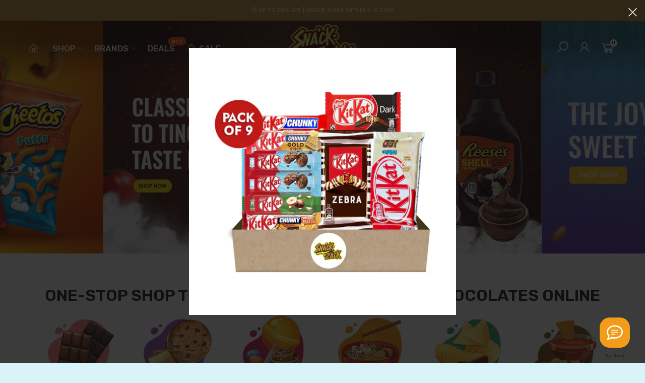

--- FILE ---
content_type: text/html; charset=utf-8
request_url: https://snackzack.com/collections/imported-chocolates-buy-online-bidhannagar/products/mondelez-toblerone-tone-bitter-sweet-chocolate-100g
body_size: 26739
content:
<!doctype html>
<html class="no-js"  xml:lang="en-in"  lang="en-in">
<head>
  <!-- Global site tag (gtag.js) - Google Ads: 386637464 -->
<script async src="https://www.googletagmanager.com/gtag/js?id=AW-386637464"></script>
<script>
  window.dataLayer = window.dataLayer || [];
  function gtag(){dataLayer.push(arguments);}
  gtag('js', new Date());

  gtag('config', 'AW-386637464');
</script>

  
  <!-- Global site tag (gtag.js) - Google Analytics -->
<script async src="https://www.googletagmanager.com/gtag/js?id=G-EY5LNXPWEK"></script>
<script>
  window.dataLayer = window.dataLayer || [];
  function gtag(){dataLayer.push(arguments);}
  gtag('js', new Date());

  gtag('config', 'G-EY5LNXPWEK');
</script>
  
<meta name="yandex-verification" content="381a25cf7b1151f7" />

<link rel="alternate" href="https://snackzack.com/products/mondelez-toblerone-tone-bitter-sweet-chocolate-100g" hreflang="en-in">
<!-- Added by AVADA SEO Suite -->



<meta property="og:site_name" content="snackzack">
<meta property="og:url" content="https://snackzack.com/products/mondelez-toblerone-tone-bitter-sweet-chocolate-100g">
<meta property="og:title" content="Toblerone Tone Bitter Sweet Chocolate - 100G">
<meta property="og:type" content="product">
<meta property="og:description" content="50 Range, Chocolates, Dark Chocolate, Toblerone SnackZack online Switzerland&#39;s famous Toblerone triangle dark bitter chocolate with sweet honey and almond nougat.Buy online Imported Chocolate and Snacks Home Delivery Service India SnackZack."><meta property="product:availability" content="oos">
  <meta property="product:price:amount" content="216">
  <meta property="product:price:currency" content="INR"><meta property="og:image" content="http://snackzack.com/cdn/shop/products/mondelez-toblerone-tone-bitter-sweet-chocolate-100g.jpg?v=1626848733">
<meta property="og:image:secure_url" content="https://snackzack.com/cdn/shop/products/mondelez-toblerone-tone-bitter-sweet-chocolate-100g.jpg?v=1626848733">
<meta property="og:image:width" content="1080">
<meta property="og:image:height" content="1080">
<meta property="og:image:alt" content="Toblerone Tone Bitter Sweet Chocolate - 100G">
    
<meta name="twitter:site" content="@snackzack"><meta name="twitter:card" content="summary_large_image">
<meta name="twitter:title" content="Toblerone Tone Bitter Sweet Chocolate - 100G">
<meta name="twitter:description" content="50 Range, Chocolates, Dark Chocolate, Toblerone SnackZack online Switzerland&#39;s famous Toblerone triangle dark bitter chocolate with s...">
<meta name="twitter:image" content="http://snackzack.com/cdn/shop/products/mondelez-toblerone-tone-bitter-sweet-chocolate-100g.jpg?v=1626848733">
    

<meta name="google-site-verification" content="ve7O9IbOqoCFNsaWQzEIipQsfomrb4lk-bn2NqmkwEU"/>



<meta name="twitter:image" content="http://snackzack.com/cdn/shop/products/mondelez-toblerone-tone-bitter-sweet-chocolate-100g.jpg?v=1626848733">
    
<script>window.FPConfig = {};window.FPConfig.ignoreKeywords=["/cart","/account"]</script>



<!-- /Added by AVADA SEO Suite -->

  <meta charset="utf-8">
  <meta name="viewport" content="width=device-width, initial-scale=1, shrink-to-fit=no, user-scalable=no"><meta name="theme-color" content="#1fcad0">
  <meta name="format-detection" content="telephone=no">
  <link rel="canonical" href="https://snackzack.com/products/mondelez-toblerone-tone-bitter-sweet-chocolate-100g">
  <meta name="facebook-domain-verification" content="bcz8eyqs16kc3ltdjarhja4xzd3ztz" />
  <link rel="preconnect" href="//fonts.shopifycdn.com/" crossorigin>
  <link rel="preconnect" href="//cdn.shopify.com/" crossorigin>
  <link rel="preconnect" href="//v.shopify.com/" crossorigin>
  <link rel="dns-prefetch" href="//snackzack.com" crossorigin>
  <link rel="dns-prefetch" href="//snackzack.myshopify.com" crossorigin>
  <link rel="dns-prefetch" href="//cdn.shopify.com" crossorigin>
  <link rel="dns-prefetch" href="//v.shopify.com" crossorigin>
  <link rel="dns-prefetch" href="//fonts.shopifycdn.com" crossorigin>
  <link rel="dns-prefetch" href="//fonts.googleapis.com" crossorigin>
  <link rel="dns-prefetch" href="//kit-pro.fontawesome.com" crossorigin>
  <link rel="preload" as="style" href="//snackzack.com/cdn/shop/t/9/assets/pre_theme.min.css?v=38876527865980706741694684819">
   <link rel="preload" as="style" href="//snackzack.com/cdn/shop/t/9/assets/country-flag.css?v=130219982686495429611694684819">
   <link rel="preload" as="style" href="//snackzack.com/cdn/shop/t/9/assets/sett_se.css?v=75510052921361779021694684819"><title>Toblerone Tone Bitter Sweet Chocolate - 100G | Chocolates | SnackZack online india</title><meta name="description" content="50 Range, Chocolates, Dark Chocolate, Toblerone SnackZack online Switzerland&#39;s famous Toblerone triangle dark bitter chocolate with sweet honey and almond nougat.Buy online Imported Chocolate and Snacks Home Delivery Service India SnackZack."><link rel="shortcut icon" type="image/png" href="//snackzack.com/cdn/shop/files/favicon_32x.png?v=1615801078"><!-- social-meta-tags.liquid --><meta name="keywords" content=",,SnackZack,snackzack.com"/><meta name="author" content="SnackZack"><meta property="og:site_name" content="SnackZack">
<meta property="og:url" content="https://snackzack.com/products/mondelez-toblerone-tone-bitter-sweet-chocolate-100g">
<meta property="og:title" content="Toblerone Tone Bitter Sweet Chocolate - 100G">
<meta property="og:type" content="og:product">
<meta property="og:description" content="50 Range, Chocolates, Dark Chocolate, Toblerone SnackZack online Switzerland&#39;s famous Toblerone triangle dark bitter chocolate with sweet honey and almond nougat.Buy online Imported Chocolate and Snacks Home Delivery Service India SnackZack."><meta property="product:price:amount" content="216">
  <meta property="product:price:amount" content="INR"><meta property="og:image" content="http://snackzack.com/cdn/shop/products/mondelez-toblerone-tone-bitter-sweet-chocolate-100g_1200x1200.jpg?v=1626848733"><meta property="og:image:secure_url" content="https://snackzack.com/cdn/shop/products/mondelez-toblerone-tone-bitter-sweet-chocolate-100g_1200x1200.jpg?v=1626848733"><meta name="twitter:card" content="summary_large_image">
<meta name="twitter:title" content="Toblerone Tone Bitter Sweet Chocolate - 100G">
<meta name="twitter:description" content="50 Range, Chocolates, Dark Chocolate, Toblerone SnackZack online Switzerland&#39;s famous Toblerone triangle dark bitter chocolate with sweet honey and almond nougat.Buy online Imported Chocolate and Snacks Home Delivery Service India SnackZack.">
<link rel="preload" href="https://fonts.googleapis.com/css?family=Poppins:300,300i,400,400i,500,500i,600,600i,700,700i,800,800i|Libre+Baskerville:300,300i,400,400i,500,500i&display=swap" as="style" onload="this.onload=null;this.rel='stylesheet'"><link href="//snackzack.com/cdn/shop/t/9/assets/pre_theme.min.css?v=38876527865980706741694684819" rel="stylesheet" type="text/css" media="all" /><link href="//snackzack.com/cdn/shop/t/9/assets/country-flag.css?v=130219982686495429611694684819" rel="stylesheet" type="text/css" media="all" /><link rel="preload" as="script" href="//snackzack.com/cdn/shop/t/9/assets/lazysizes.min.js?v=52439957501727311031694684819">
<link rel="preload" as="script" href="//snackzack.com/cdn/shop/t/9/assets/nt_vendor.min.js?v=33690520227070531461694684819">
<link rel="preload" href="//snackzack.com/cdn/shop/t/9/assets/style.min.css?v=171204498068447043261694684819" as="style" onload="this.onload=null;this.rel='stylesheet'"><link rel="preload" href="//snackzack.com/cdn/shop/t/9/assets/line-awesome.min.css?v=36930450349382045261694684819" as="style" onload="this.onload=null;this.rel='stylesheet'">
<link id="sett_se" href="//snackzack.com/cdn/shop/t/9/assets/sett_se.css?v=75510052921361779021694684819" rel="stylesheet" type="text/css" media="all">
<script id="js_lzt4" src="//snackzack.com/cdn/shop/t/9/assets/lazysizes.min.js?v=52439957501727311031694684819" async="async"></script>
<script>document.documentElement.className = document.documentElement.className.replace('no-js', 'yes-js');const t_name = "product", t_cartCount = 0,ThemeIdT4 = null,t_shop_currency = "INR", t_moneyFormat = "Rs. {{amount_no_decimals}}", t_cart_url = "\/cart", pr_re_url = "\/recommendations\/products"; if (performance.navigation.type === 2) {location.reload(true);}</script>
<script src="//snackzack.com/cdn/shop/t/9/assets/nt_vendor.min.js?v=33690520227070531461694684819" defer="defer" id="js_ntt4"
  data-theme='//snackzack.com/cdn/shop/t/9/assets/nt_theme.min.js?v=112098482611733568871694684819'
  data-stt='//snackzack.com/cdn/shop/t/9/assets/nt_settings.js?v=53150145678069945261694684819'
  data-cat='//snackzack.com/cdn/shop/t/9/assets/cat.min.js?v=92775577271776333711694684819' 
  data-sw='//snackzack.com/cdn/shop/t/9/assets/swatch.min.js?v=64310196249658942261694684819'
  data-prjs='//snackzack.com/cdn/shop/t/9/assets/produc.min.js?v=40519533168693276331694684819' 
  data-mail='//snackzack.com/cdn/shop/t/9/assets/platform_mail.min.js?v=115214354607587859181694684819'
  data-my='//snackzack.com/cdn/shop/t/9/assets/my.js?v=111603181540343972631694684819' data-cusp='//snackzack.com/cdn/shop/t/9/assets/my.js?v=111603181540343972631694684819' data-cur='//snackzack.com/cdn/shop/t/9/assets/my.js?v=111603181540343972631694684819' data-mdl='//snackzack.com/cdn/shop/t/9/assets/module.min.js?v=72712877271928395091694684819'
  data-map='//snackzack.com/cdn/shop/t/9/assets/maplace.min.js?v=123640464312137447171694684819'
  data-time='//snackzack.com/cdn/shop/t/9/assets/spacetime.min.js?v=161364803253740588311694684819'
  data-ins='//snackzack.com/cdn/shop/t/9/assets/nt_instagram.min.js?v=24518664733006330771694684819'
  data-user='//snackzack.com/cdn/shop/t/9/assets/interactable.min.js?v=177872872138604672951694684819'
  data-add='//snackzack.com/cdn/shop/t/9/assets/my.js?v=111603181540343972631694684819'
  data-klaviyo='//www.klaviyo.com/media/js/public/klaviyo_subscribe.js'
  data-font='iconKalles , fakalles , Pe-icon-7-stroke , Font Awesome 5 Free:n9'
  data-fm=''
  data-spcmn='//snackzack.com/cdn/shopifycloud/storefront/assets/themes_support/shopify_common-5f594365.js'
  data-cust='//snackzack.com/cdn/shop/t/9/assets/customerclnt.min.js?v=77597642429099451371694684819'
  data-cusjs='//snackzack.com/cdn/shop/t/9/assets/custom.js?v=42324980021172757591694684819'
  data-desadm='//snackzack.com/cdn/shop/t/9/assets/des_adm.js?v=146114934332672915841694684819'
  data-otherryv='//snackzack.com/cdn/shop/t/9/assets/reviewOther.js?v=176136934497684773821694684819'></script><script>window.performance && window.performance.mark && window.performance.mark('shopify.content_for_header.start');</script><meta name="google-site-verification" content="ve7O9IbOqoCFNsaWQzEIipQsfomrb4lk-bn2NqmkwEU">
<meta name="google-site-verification" content="spHErpHif2MS3uom83O-tRstTRLJXD5mnZyMvMsYO_A">
<meta id="shopify-digital-wallet" name="shopify-digital-wallet" content="/52572422297/digital_wallets/dialog">
<link rel="alternate" type="application/json+oembed" href="https://snackzack.com/products/mondelez-toblerone-tone-bitter-sweet-chocolate-100g.oembed">
<script async="async" src="/checkouts/internal/preloads.js?locale=en-IN"></script>
<script id="shopify-features" type="application/json">{"accessToken":"b7bdada5dff53e2c6e0ed4d2217e279a","betas":["rich-media-storefront-analytics"],"domain":"snackzack.com","predictiveSearch":true,"shopId":52572422297,"locale":"en"}</script>
<script>var Shopify = Shopify || {};
Shopify.shop = "snackzack.myshopify.com";
Shopify.locale = "en";
Shopify.currency = {"active":"INR","rate":"1.0"};
Shopify.country = "IN";
Shopify.theme = {"name":"Snackzak payu","id":137065431299,"schema_name":"SnazkZack","schema_version":"1.0.2","theme_store_id":null,"role":"main"};
Shopify.theme.handle = "null";
Shopify.theme.style = {"id":null,"handle":null};
Shopify.cdnHost = "snackzack.com/cdn";
Shopify.routes = Shopify.routes || {};
Shopify.routes.root = "/";</script>
<script type="module">!function(o){(o.Shopify=o.Shopify||{}).modules=!0}(window);</script>
<script>!function(o){function n(){var o=[];function n(){o.push(Array.prototype.slice.apply(arguments))}return n.q=o,n}var t=o.Shopify=o.Shopify||{};t.loadFeatures=n(),t.autoloadFeatures=n()}(window);</script>
<script id="shop-js-analytics" type="application/json">{"pageType":"product"}</script>
<script defer="defer" async type="module" src="//snackzack.com/cdn/shopifycloud/shop-js/modules/v2/client.init-shop-cart-sync_DtuiiIyl.en.esm.js"></script>
<script defer="defer" async type="module" src="//snackzack.com/cdn/shopifycloud/shop-js/modules/v2/chunk.common_CUHEfi5Q.esm.js"></script>
<script type="module">
  await import("//snackzack.com/cdn/shopifycloud/shop-js/modules/v2/client.init-shop-cart-sync_DtuiiIyl.en.esm.js");
await import("//snackzack.com/cdn/shopifycloud/shop-js/modules/v2/chunk.common_CUHEfi5Q.esm.js");

  window.Shopify.SignInWithShop?.initShopCartSync?.({"fedCMEnabled":true,"windoidEnabled":true});

</script>
<script>(function() {
  var isLoaded = false;
  function asyncLoad() {
    if (isLoaded) return;
    isLoaded = true;
    var urls = ["https:\/\/js.smile.io\/v1\/smile-shopify.js?shop=snackzack.myshopify.com","https:\/\/bundle.conversionbear.com\/script?app=bundle\u0026shop=snackzack.myshopify.com","https:\/\/cdn1.avada.io\/flying-pages\/module.js?shop=snackzack.myshopify.com","https:\/\/seo.apps.avada.io\/avada-seo-installed.js?shop=snackzack.myshopify.com","https:\/\/sr-cdn.shiprocket.in\/sr-promise\/static\/uc.js?channel_id=4\u0026sr_company_id=130105\u0026shop=snackzack.myshopify.com"];
    for (var i = 0; i < urls.length; i++) {
      var s = document.createElement('script');
      s.type = 'text/javascript';
      s.async = true;
      s.src = urls[i];
      var x = document.getElementsByTagName('script')[0];
      x.parentNode.insertBefore(s, x);
    }
  };
  if(window.attachEvent) {
    window.attachEvent('onload', asyncLoad);
  } else {
    window.addEventListener('load', asyncLoad, false);
  }
})();</script>
<script id="__st">var __st={"a":52572422297,"offset":-18000,"reqid":"d2cfa810-9c3b-4b52-9e19-30dedcbcb685-1766619175","pageurl":"snackzack.com\/collections\/imported-chocolates-buy-online-bidhannagar\/products\/mondelez-toblerone-tone-bitter-sweet-chocolate-100g","u":"95d794512c5f","p":"product","rtyp":"product","rid":6592497680537};</script>
<script>window.ShopifyPaypalV4VisibilityTracking = true;</script>
<script id="captcha-bootstrap">!function(){'use strict';const t='contact',e='account',n='new_comment',o=[[t,t],['blogs',n],['comments',n],[t,'customer']],c=[[e,'customer_login'],[e,'guest_login'],[e,'recover_customer_password'],[e,'create_customer']],r=t=>t.map((([t,e])=>`form[action*='/${t}']:not([data-nocaptcha='true']) input[name='form_type'][value='${e}']`)).join(','),a=t=>()=>t?[...document.querySelectorAll(t)].map((t=>t.form)):[];function s(){const t=[...o],e=r(t);return a(e)}const i='password',u='form_key',d=['recaptcha-v3-token','g-recaptcha-response','h-captcha-response',i],f=()=>{try{return window.sessionStorage}catch{return}},m='__shopify_v',_=t=>t.elements[u];function p(t,e,n=!1){try{const o=window.sessionStorage,c=JSON.parse(o.getItem(e)),{data:r}=function(t){const{data:e,action:n}=t;return t[m]||n?{data:e,action:n}:{data:t,action:n}}(c);for(const[e,n]of Object.entries(r))t.elements[e]&&(t.elements[e].value=n);n&&o.removeItem(e)}catch(o){console.error('form repopulation failed',{error:o})}}const l='form_type',E='cptcha';function T(t){t.dataset[E]=!0}const w=window,h=w.document,L='Shopify',v='ce_forms',y='captcha';let A=!1;((t,e)=>{const n=(g='f06e6c50-85a8-45c8-87d0-21a2b65856fe',I='https://cdn.shopify.com/shopifycloud/storefront-forms-hcaptcha/ce_storefront_forms_captcha_hcaptcha.v1.5.2.iife.js',D={infoText:'Protected by hCaptcha',privacyText:'Privacy',termsText:'Terms'},(t,e,n)=>{const o=w[L][v],c=o.bindForm;if(c)return c(t,g,e,D).then(n);var r;o.q.push([[t,g,e,D],n]),r=I,A||(h.body.append(Object.assign(h.createElement('script'),{id:'captcha-provider',async:!0,src:r})),A=!0)});var g,I,D;w[L]=w[L]||{},w[L][v]=w[L][v]||{},w[L][v].q=[],w[L][y]=w[L][y]||{},w[L][y].protect=function(t,e){n(t,void 0,e),T(t)},Object.freeze(w[L][y]),function(t,e,n,w,h,L){const[v,y,A,g]=function(t,e,n){const i=e?o:[],u=t?c:[],d=[...i,...u],f=r(d),m=r(i),_=r(d.filter((([t,e])=>n.includes(e))));return[a(f),a(m),a(_),s()]}(w,h,L),I=t=>{const e=t.target;return e instanceof HTMLFormElement?e:e&&e.form},D=t=>v().includes(t);t.addEventListener('submit',(t=>{const e=I(t);if(!e)return;const n=D(e)&&!e.dataset.hcaptchaBound&&!e.dataset.recaptchaBound,o=_(e),c=g().includes(e)&&(!o||!o.value);(n||c)&&t.preventDefault(),c&&!n&&(function(t){try{if(!f())return;!function(t){const e=f();if(!e)return;const n=_(t);if(!n)return;const o=n.value;o&&e.removeItem(o)}(t);const e=Array.from(Array(32),(()=>Math.random().toString(36)[2])).join('');!function(t,e){_(t)||t.append(Object.assign(document.createElement('input'),{type:'hidden',name:u})),t.elements[u].value=e}(t,e),function(t,e){const n=f();if(!n)return;const o=[...t.querySelectorAll(`input[type='${i}']`)].map((({name:t})=>t)),c=[...d,...o],r={};for(const[a,s]of new FormData(t).entries())c.includes(a)||(r[a]=s);n.setItem(e,JSON.stringify({[m]:1,action:t.action,data:r}))}(t,e)}catch(e){console.error('failed to persist form',e)}}(e),e.submit())}));const S=(t,e)=>{t&&!t.dataset[E]&&(n(t,e.some((e=>e===t))),T(t))};for(const o of['focusin','change'])t.addEventListener(o,(t=>{const e=I(t);D(e)&&S(e,y())}));const B=e.get('form_key'),M=e.get(l),P=B&&M;t.addEventListener('DOMContentLoaded',(()=>{const t=y();if(P)for(const e of t)e.elements[l].value===M&&p(e,B);[...new Set([...A(),...v().filter((t=>'true'===t.dataset.shopifyCaptcha))])].forEach((e=>S(e,t)))}))}(h,new URLSearchParams(w.location.search),n,t,e,['guest_login'])})(!0,!0)}();</script>
<script integrity="sha256-4kQ18oKyAcykRKYeNunJcIwy7WH5gtpwJnB7kiuLZ1E=" data-source-attribution="shopify.loadfeatures" defer="defer" src="//snackzack.com/cdn/shopifycloud/storefront/assets/storefront/load_feature-a0a9edcb.js" crossorigin="anonymous"></script>
<script data-source-attribution="shopify.dynamic_checkout.dynamic.init">var Shopify=Shopify||{};Shopify.PaymentButton=Shopify.PaymentButton||{isStorefrontPortableWallets:!0,init:function(){window.Shopify.PaymentButton.init=function(){};var t=document.createElement("script");t.src="https://snackzack.com/cdn/shopifycloud/portable-wallets/latest/portable-wallets.en.js",t.type="module",document.head.appendChild(t)}};
</script>
<script data-source-attribution="shopify.dynamic_checkout.buyer_consent">
  function portableWalletsHideBuyerConsent(e){var t=document.getElementById("shopify-buyer-consent"),n=document.getElementById("shopify-subscription-policy-button");t&&n&&(t.classList.add("hidden"),t.setAttribute("aria-hidden","true"),n.removeEventListener("click",e))}function portableWalletsShowBuyerConsent(e){var t=document.getElementById("shopify-buyer-consent"),n=document.getElementById("shopify-subscription-policy-button");t&&n&&(t.classList.remove("hidden"),t.removeAttribute("aria-hidden"),n.addEventListener("click",e))}window.Shopify?.PaymentButton&&(window.Shopify.PaymentButton.hideBuyerConsent=portableWalletsHideBuyerConsent,window.Shopify.PaymentButton.showBuyerConsent=portableWalletsShowBuyerConsent);
</script>
<script data-source-attribution="shopify.dynamic_checkout.cart.bootstrap">document.addEventListener("DOMContentLoaded",(function(){function t(){return document.querySelector("shopify-accelerated-checkout-cart, shopify-accelerated-checkout")}if(t())Shopify.PaymentButton.init();else{new MutationObserver((function(e,n){t()&&(Shopify.PaymentButton.init(),n.disconnect())})).observe(document.body,{childList:!0,subtree:!0})}}));
</script>

<script>window.performance && window.performance.mark && window.performance.mark('shopify.content_for_header.end');</script>
   <style>.preloader{background:#ffffff;width:100%;height:100%;display:block;position:fixed;top:0px;left:0px;
  z-index:5000;
}
.loader-area{position:absolute;top:50%;left:50%;transform:translate(-50%,-50%);-webkit-transform:translate(-50%,-50%);border-radius:50%;overflow:hidden;}
  </style>
<!-- Global site tag (gtag.js) - Google Analytics -->
</script>
  
   
  
  <script id="dcScript">
  var dcCart = {"note":null,"attributes":{},"original_total_price":0,"total_price":0,"total_discount":0,"total_weight":0.0,"item_count":0,"items":[],"requires_shipping":false,"currency":"INR","items_subtotal_price":0,"cart_level_discount_applications":[],"checkout_charge_amount":0};
  
  
  var dcCustomerId = false;
  var dcCustomerEmail = false;
  var dcCustomerTags = false;
  
  var dcCurrency = 'Rs. {{amount_no_decimals}}';
</script>

        
        <!-- candyrack-script -->
        <script src="//snackzack.com/cdn/shop/t/9/assets/candyrack-config.js?v=128743589354287189111694684819" type="text/javascript"></script>
        <!-- / candyrack-script -->
        
        <script defer src="https://jssdk.payu.in/widget/affordability-widget.min.js"></script>
        <link href="https://monorail-edge.shopifysvc.com" rel="dns-prefetch">
<script>(function(){if ("sendBeacon" in navigator && "performance" in window) {try {var session_token_from_headers = performance.getEntriesByType('navigation')[0].serverTiming.find(x => x.name == '_s').description;} catch {var session_token_from_headers = undefined;}var session_cookie_matches = document.cookie.match(/_shopify_s=([^;]*)/);var session_token_from_cookie = session_cookie_matches && session_cookie_matches.length === 2 ? session_cookie_matches[1] : "";var session_token = session_token_from_headers || session_token_from_cookie || "";function handle_abandonment_event(e) {var entries = performance.getEntries().filter(function(entry) {return /monorail-edge.shopifysvc.com/.test(entry.name);});if (!window.abandonment_tracked && entries.length === 0) {window.abandonment_tracked = true;var currentMs = Date.now();var navigation_start = performance.timing.navigationStart;var payload = {shop_id: 52572422297,url: window.location.href,navigation_start,duration: currentMs - navigation_start,session_token,page_type: "product"};window.navigator.sendBeacon("https://monorail-edge.shopifysvc.com/v1/produce", JSON.stringify({schema_id: "online_store_buyer_site_abandonment/1.1",payload: payload,metadata: {event_created_at_ms: currentMs,event_sent_at_ms: currentMs}}));}}window.addEventListener('pagehide', handle_abandonment_event);}}());</script>
<script id="web-pixels-manager-setup">(function e(e,d,r,n,o){if(void 0===o&&(o={}),!Boolean(null===(a=null===(i=window.Shopify)||void 0===i?void 0:i.analytics)||void 0===a?void 0:a.replayQueue)){var i,a;window.Shopify=window.Shopify||{};var t=window.Shopify;t.analytics=t.analytics||{};var s=t.analytics;s.replayQueue=[],s.publish=function(e,d,r){return s.replayQueue.push([e,d,r]),!0};try{self.performance.mark("wpm:start")}catch(e){}var l=function(){var e={modern:/Edge?\/(1{2}[4-9]|1[2-9]\d|[2-9]\d{2}|\d{4,})\.\d+(\.\d+|)|Firefox\/(1{2}[4-9]|1[2-9]\d|[2-9]\d{2}|\d{4,})\.\d+(\.\d+|)|Chrom(ium|e)\/(9{2}|\d{3,})\.\d+(\.\d+|)|(Maci|X1{2}).+ Version\/(15\.\d+|(1[6-9]|[2-9]\d|\d{3,})\.\d+)([,.]\d+|)( \(\w+\)|)( Mobile\/\w+|) Safari\/|Chrome.+OPR\/(9{2}|\d{3,})\.\d+\.\d+|(CPU[ +]OS|iPhone[ +]OS|CPU[ +]iPhone|CPU IPhone OS|CPU iPad OS)[ +]+(15[._]\d+|(1[6-9]|[2-9]\d|\d{3,})[._]\d+)([._]\d+|)|Android:?[ /-](13[3-9]|1[4-9]\d|[2-9]\d{2}|\d{4,})(\.\d+|)(\.\d+|)|Android.+Firefox\/(13[5-9]|1[4-9]\d|[2-9]\d{2}|\d{4,})\.\d+(\.\d+|)|Android.+Chrom(ium|e)\/(13[3-9]|1[4-9]\d|[2-9]\d{2}|\d{4,})\.\d+(\.\d+|)|SamsungBrowser\/([2-9]\d|\d{3,})\.\d+/,legacy:/Edge?\/(1[6-9]|[2-9]\d|\d{3,})\.\d+(\.\d+|)|Firefox\/(5[4-9]|[6-9]\d|\d{3,})\.\d+(\.\d+|)|Chrom(ium|e)\/(5[1-9]|[6-9]\d|\d{3,})\.\d+(\.\d+|)([\d.]+$|.*Safari\/(?![\d.]+ Edge\/[\d.]+$))|(Maci|X1{2}).+ Version\/(10\.\d+|(1[1-9]|[2-9]\d|\d{3,})\.\d+)([,.]\d+|)( \(\w+\)|)( Mobile\/\w+|) Safari\/|Chrome.+OPR\/(3[89]|[4-9]\d|\d{3,})\.\d+\.\d+|(CPU[ +]OS|iPhone[ +]OS|CPU[ +]iPhone|CPU IPhone OS|CPU iPad OS)[ +]+(10[._]\d+|(1[1-9]|[2-9]\d|\d{3,})[._]\d+)([._]\d+|)|Android:?[ /-](13[3-9]|1[4-9]\d|[2-9]\d{2}|\d{4,})(\.\d+|)(\.\d+|)|Mobile Safari.+OPR\/([89]\d|\d{3,})\.\d+\.\d+|Android.+Firefox\/(13[5-9]|1[4-9]\d|[2-9]\d{2}|\d{4,})\.\d+(\.\d+|)|Android.+Chrom(ium|e)\/(13[3-9]|1[4-9]\d|[2-9]\d{2}|\d{4,})\.\d+(\.\d+|)|Android.+(UC? ?Browser|UCWEB|U3)[ /]?(15\.([5-9]|\d{2,})|(1[6-9]|[2-9]\d|\d{3,})\.\d+)\.\d+|SamsungBrowser\/(5\.\d+|([6-9]|\d{2,})\.\d+)|Android.+MQ{2}Browser\/(14(\.(9|\d{2,})|)|(1[5-9]|[2-9]\d|\d{3,})(\.\d+|))(\.\d+|)|K[Aa][Ii]OS\/(3\.\d+|([4-9]|\d{2,})\.\d+)(\.\d+|)/},d=e.modern,r=e.legacy,n=navigator.userAgent;return n.match(d)?"modern":n.match(r)?"legacy":"unknown"}(),u="modern"===l?"modern":"legacy",c=(null!=n?n:{modern:"",legacy:""})[u],f=function(e){return[e.baseUrl,"/wpm","/b",e.hashVersion,"modern"===e.buildTarget?"m":"l",".js"].join("")}({baseUrl:d,hashVersion:r,buildTarget:u}),m=function(e){var d=e.version,r=e.bundleTarget,n=e.surface,o=e.pageUrl,i=e.monorailEndpoint;return{emit:function(e){var a=e.status,t=e.errorMsg,s=(new Date).getTime(),l=JSON.stringify({metadata:{event_sent_at_ms:s},events:[{schema_id:"web_pixels_manager_load/3.1",payload:{version:d,bundle_target:r,page_url:o,status:a,surface:n,error_msg:t},metadata:{event_created_at_ms:s}}]});if(!i)return console&&console.warn&&console.warn("[Web Pixels Manager] No Monorail endpoint provided, skipping logging."),!1;try{return self.navigator.sendBeacon.bind(self.navigator)(i,l)}catch(e){}var u=new XMLHttpRequest;try{return u.open("POST",i,!0),u.setRequestHeader("Content-Type","text/plain"),u.send(l),!0}catch(e){return console&&console.warn&&console.warn("[Web Pixels Manager] Got an unhandled error while logging to Monorail."),!1}}}}({version:r,bundleTarget:l,surface:e.surface,pageUrl:self.location.href,monorailEndpoint:e.monorailEndpoint});try{o.browserTarget=l,function(e){var d=e.src,r=e.async,n=void 0===r||r,o=e.onload,i=e.onerror,a=e.sri,t=e.scriptDataAttributes,s=void 0===t?{}:t,l=document.createElement("script"),u=document.querySelector("head"),c=document.querySelector("body");if(l.async=n,l.src=d,a&&(l.integrity=a,l.crossOrigin="anonymous"),s)for(var f in s)if(Object.prototype.hasOwnProperty.call(s,f))try{l.dataset[f]=s[f]}catch(e){}if(o&&l.addEventListener("load",o),i&&l.addEventListener("error",i),u)u.appendChild(l);else{if(!c)throw new Error("Did not find a head or body element to append the script");c.appendChild(l)}}({src:f,async:!0,onload:function(){if(!function(){var e,d;return Boolean(null===(d=null===(e=window.Shopify)||void 0===e?void 0:e.analytics)||void 0===d?void 0:d.initialized)}()){var d=window.webPixelsManager.init(e)||void 0;if(d){var r=window.Shopify.analytics;r.replayQueue.forEach((function(e){var r=e[0],n=e[1],o=e[2];d.publishCustomEvent(r,n,o)})),r.replayQueue=[],r.publish=d.publishCustomEvent,r.visitor=d.visitor,r.initialized=!0}}},onerror:function(){return m.emit({status:"failed",errorMsg:"".concat(f," has failed to load")})},sri:function(e){var d=/^sha384-[A-Za-z0-9+/=]+$/;return"string"==typeof e&&d.test(e)}(c)?c:"",scriptDataAttributes:o}),m.emit({status:"loading"})}catch(e){m.emit({status:"failed",errorMsg:(null==e?void 0:e.message)||"Unknown error"})}}})({shopId: 52572422297,storefrontBaseUrl: "https://snackzack.com",extensionsBaseUrl: "https://extensions.shopifycdn.com/cdn/shopifycloud/web-pixels-manager",monorailEndpoint: "https://monorail-edge.shopifysvc.com/unstable/produce_batch",surface: "storefront-renderer",enabledBetaFlags: ["2dca8a86","a0d5f9d2"],webPixelsConfigList: [{"id":"503873795","configuration":"{\"config\":\"{\\\"pixel_id\\\":\\\"AW-386637464\\\",\\\"target_country\\\":\\\"IN\\\",\\\"gtag_events\\\":[{\\\"type\\\":\\\"search\\\",\\\"action_label\\\":\\\"AW-386637464\\\/wa1GCOnUtq0DEJi9rrgB\\\"},{\\\"type\\\":\\\"begin_checkout\\\",\\\"action_label\\\":\\\"AW-386637464\\\/gYr9CObUtq0DEJi9rrgB\\\"},{\\\"type\\\":\\\"view_item\\\",\\\"action_label\\\":[\\\"AW-386637464\\\/gPRPCODUtq0DEJi9rrgB\\\",\\\"MC-ZW33NWCPN7\\\"]},{\\\"type\\\":\\\"purchase\\\",\\\"action_label\\\":[\\\"AW-386637464\\\/z6x0CN3Utq0DEJi9rrgB\\\",\\\"MC-ZW33NWCPN7\\\"]},{\\\"type\\\":\\\"page_view\\\",\\\"action_label\\\":[\\\"AW-386637464\\\/fC3uCNrUtq0DEJi9rrgB\\\",\\\"MC-ZW33NWCPN7\\\"]},{\\\"type\\\":\\\"add_payment_info\\\",\\\"action_label\\\":\\\"AW-386637464\\\/EEdXCOzUtq0DEJi9rrgB\\\"},{\\\"type\\\":\\\"add_to_cart\\\",\\\"action_label\\\":\\\"AW-386637464\\\/Zvk0COPUtq0DEJi9rrgB\\\"}],\\\"enable_monitoring_mode\\\":false}\"}","eventPayloadVersion":"v1","runtimeContext":"OPEN","scriptVersion":"b2a88bafab3e21179ed38636efcd8a93","type":"APP","apiClientId":1780363,"privacyPurposes":[],"dataSharingAdjustments":{"protectedCustomerApprovalScopes":["read_customer_address","read_customer_email","read_customer_name","read_customer_personal_data","read_customer_phone"]}},{"id":"138281219","configuration":"{\"pixel_id\":\"4568478996511888\",\"pixel_type\":\"facebook_pixel\",\"metaapp_system_user_token\":\"-\"}","eventPayloadVersion":"v1","runtimeContext":"OPEN","scriptVersion":"ca16bc87fe92b6042fbaa3acc2fbdaa6","type":"APP","apiClientId":2329312,"privacyPurposes":["ANALYTICS","MARKETING","SALE_OF_DATA"],"dataSharingAdjustments":{"protectedCustomerApprovalScopes":["read_customer_address","read_customer_email","read_customer_name","read_customer_personal_data","read_customer_phone"]}},{"id":"shopify-app-pixel","configuration":"{}","eventPayloadVersion":"v1","runtimeContext":"STRICT","scriptVersion":"0450","apiClientId":"shopify-pixel","type":"APP","privacyPurposes":["ANALYTICS","MARKETING"]},{"id":"shopify-custom-pixel","eventPayloadVersion":"v1","runtimeContext":"LAX","scriptVersion":"0450","apiClientId":"shopify-pixel","type":"CUSTOM","privacyPurposes":["ANALYTICS","MARKETING"]}],isMerchantRequest: false,initData: {"shop":{"name":"SnackZack","paymentSettings":{"currencyCode":"INR"},"myshopifyDomain":"snackzack.myshopify.com","countryCode":"IN","storefrontUrl":"https:\/\/snackzack.com"},"customer":null,"cart":null,"checkout":null,"productVariants":[{"price":{"amount":216.0,"currencyCode":"INR"},"product":{"title":"Toblerone Tone Bitter Sweet Chocolate - 100G","vendor":"Toblerone","id":"6592497680537","untranslatedTitle":"Toblerone Tone Bitter Sweet Chocolate - 100G","url":"\/products\/mondelez-toblerone-tone-bitter-sweet-chocolate-100g","type":"CHOCOLATES"},"id":"39457038598297","image":{"src":"\/\/snackzack.com\/cdn\/shop\/products\/mondelez-toblerone-tone-bitter-sweet-chocolate-100g.jpg?v=1626848733"},"sku":null,"title":"Default Title","untranslatedTitle":"Default Title"}],"purchasingCompany":null},},"https://snackzack.com/cdn","da62cc92w68dfea28pcf9825a4m392e00d0",{"modern":"","legacy":""},{"shopId":"52572422297","storefrontBaseUrl":"https:\/\/snackzack.com","extensionBaseUrl":"https:\/\/extensions.shopifycdn.com\/cdn\/shopifycloud\/web-pixels-manager","surface":"storefront-renderer","enabledBetaFlags":"[\"2dca8a86\", \"a0d5f9d2\"]","isMerchantRequest":"false","hashVersion":"da62cc92w68dfea28pcf9825a4m392e00d0","publish":"custom","events":"[[\"page_viewed\",{}],[\"product_viewed\",{\"productVariant\":{\"price\":{\"amount\":216.0,\"currencyCode\":\"INR\"},\"product\":{\"title\":\"Toblerone Tone Bitter Sweet Chocolate - 100G\",\"vendor\":\"Toblerone\",\"id\":\"6592497680537\",\"untranslatedTitle\":\"Toblerone Tone Bitter Sweet Chocolate - 100G\",\"url\":\"\/products\/mondelez-toblerone-tone-bitter-sweet-chocolate-100g\",\"type\":\"CHOCOLATES\"},\"id\":\"39457038598297\",\"image\":{\"src\":\"\/\/snackzack.com\/cdn\/shop\/products\/mondelez-toblerone-tone-bitter-sweet-chocolate-100g.jpg?v=1626848733\"},\"sku\":null,\"title\":\"Default Title\",\"untranslatedTitle\":\"Default Title\"}}]]"});</script><script>
  window.ShopifyAnalytics = window.ShopifyAnalytics || {};
  window.ShopifyAnalytics.meta = window.ShopifyAnalytics.meta || {};
  window.ShopifyAnalytics.meta.currency = 'INR';
  var meta = {"product":{"id":6592497680537,"gid":"gid:\/\/shopify\/Product\/6592497680537","vendor":"Toblerone","type":"CHOCOLATES","handle":"mondelez-toblerone-tone-bitter-sweet-chocolate-100g","variants":[{"id":39457038598297,"price":21600,"name":"Toblerone Tone Bitter Sweet Chocolate - 100G","public_title":null,"sku":null}],"remote":false},"page":{"pageType":"product","resourceType":"product","resourceId":6592497680537,"requestId":"d2cfa810-9c3b-4b52-9e19-30dedcbcb685-1766619175"}};
  for (var attr in meta) {
    window.ShopifyAnalytics.meta[attr] = meta[attr];
  }
</script>
<script class="analytics">
  (function () {
    var customDocumentWrite = function(content) {
      var jquery = null;

      if (window.jQuery) {
        jquery = window.jQuery;
      } else if (window.Checkout && window.Checkout.$) {
        jquery = window.Checkout.$;
      }

      if (jquery) {
        jquery('body').append(content);
      }
    };

    var hasLoggedConversion = function(token) {
      if (token) {
        return document.cookie.indexOf('loggedConversion=' + token) !== -1;
      }
      return false;
    }

    var setCookieIfConversion = function(token) {
      if (token) {
        var twoMonthsFromNow = new Date(Date.now());
        twoMonthsFromNow.setMonth(twoMonthsFromNow.getMonth() + 2);

        document.cookie = 'loggedConversion=' + token + '; expires=' + twoMonthsFromNow;
      }
    }

    var trekkie = window.ShopifyAnalytics.lib = window.trekkie = window.trekkie || [];
    if (trekkie.integrations) {
      return;
    }
    trekkie.methods = [
      'identify',
      'page',
      'ready',
      'track',
      'trackForm',
      'trackLink'
    ];
    trekkie.factory = function(method) {
      return function() {
        var args = Array.prototype.slice.call(arguments);
        args.unshift(method);
        trekkie.push(args);
        return trekkie;
      };
    };
    for (var i = 0; i < trekkie.methods.length; i++) {
      var key = trekkie.methods[i];
      trekkie[key] = trekkie.factory(key);
    }
    trekkie.load = function(config) {
      trekkie.config = config || {};
      trekkie.config.initialDocumentCookie = document.cookie;
      var first = document.getElementsByTagName('script')[0];
      var script = document.createElement('script');
      script.type = 'text/javascript';
      script.onerror = function(e) {
        var scriptFallback = document.createElement('script');
        scriptFallback.type = 'text/javascript';
        scriptFallback.onerror = function(error) {
                var Monorail = {
      produce: function produce(monorailDomain, schemaId, payload) {
        var currentMs = new Date().getTime();
        var event = {
          schema_id: schemaId,
          payload: payload,
          metadata: {
            event_created_at_ms: currentMs,
            event_sent_at_ms: currentMs
          }
        };
        return Monorail.sendRequest("https://" + monorailDomain + "/v1/produce", JSON.stringify(event));
      },
      sendRequest: function sendRequest(endpointUrl, payload) {
        // Try the sendBeacon API
        if (window && window.navigator && typeof window.navigator.sendBeacon === 'function' && typeof window.Blob === 'function' && !Monorail.isIos12()) {
          var blobData = new window.Blob([payload], {
            type: 'text/plain'
          });

          if (window.navigator.sendBeacon(endpointUrl, blobData)) {
            return true;
          } // sendBeacon was not successful

        } // XHR beacon

        var xhr = new XMLHttpRequest();

        try {
          xhr.open('POST', endpointUrl);
          xhr.setRequestHeader('Content-Type', 'text/plain');
          xhr.send(payload);
        } catch (e) {
          console.log(e);
        }

        return false;
      },
      isIos12: function isIos12() {
        return window.navigator.userAgent.lastIndexOf('iPhone; CPU iPhone OS 12_') !== -1 || window.navigator.userAgent.lastIndexOf('iPad; CPU OS 12_') !== -1;
      }
    };
    Monorail.produce('monorail-edge.shopifysvc.com',
      'trekkie_storefront_load_errors/1.1',
      {shop_id: 52572422297,
      theme_id: 137065431299,
      app_name: "storefront",
      context_url: window.location.href,
      source_url: "//snackzack.com/cdn/s/trekkie.storefront.8f32c7f0b513e73f3235c26245676203e1209161.min.js"});

        };
        scriptFallback.async = true;
        scriptFallback.src = '//snackzack.com/cdn/s/trekkie.storefront.8f32c7f0b513e73f3235c26245676203e1209161.min.js';
        first.parentNode.insertBefore(scriptFallback, first);
      };
      script.async = true;
      script.src = '//snackzack.com/cdn/s/trekkie.storefront.8f32c7f0b513e73f3235c26245676203e1209161.min.js';
      first.parentNode.insertBefore(script, first);
    };
    trekkie.load(
      {"Trekkie":{"appName":"storefront","development":false,"defaultAttributes":{"shopId":52572422297,"isMerchantRequest":null,"themeId":137065431299,"themeCityHash":"14000411760538139593","contentLanguage":"en","currency":"INR","eventMetadataId":"33528300-0170-48e5-ba4f-2bc5afb87949"},"isServerSideCookieWritingEnabled":true,"monorailRegion":"shop_domain","enabledBetaFlags":["65f19447"]},"Session Attribution":{},"S2S":{"facebookCapiEnabled":true,"source":"trekkie-storefront-renderer","apiClientId":580111}}
    );

    var loaded = false;
    trekkie.ready(function() {
      if (loaded) return;
      loaded = true;

      window.ShopifyAnalytics.lib = window.trekkie;

      var originalDocumentWrite = document.write;
      document.write = customDocumentWrite;
      try { window.ShopifyAnalytics.merchantGoogleAnalytics.call(this); } catch(error) {};
      document.write = originalDocumentWrite;

      window.ShopifyAnalytics.lib.page(null,{"pageType":"product","resourceType":"product","resourceId":6592497680537,"requestId":"d2cfa810-9c3b-4b52-9e19-30dedcbcb685-1766619175","shopifyEmitted":true});

      var match = window.location.pathname.match(/checkouts\/(.+)\/(thank_you|post_purchase)/)
      var token = match? match[1]: undefined;
      if (!hasLoggedConversion(token)) {
        setCookieIfConversion(token);
        window.ShopifyAnalytics.lib.track("Viewed Product",{"currency":"INR","variantId":39457038598297,"productId":6592497680537,"productGid":"gid:\/\/shopify\/Product\/6592497680537","name":"Toblerone Tone Bitter Sweet Chocolate - 100G","price":"216.00","sku":null,"brand":"Toblerone","variant":null,"category":"CHOCOLATES","nonInteraction":true,"remote":false},undefined,undefined,{"shopifyEmitted":true});
      window.ShopifyAnalytics.lib.track("monorail:\/\/trekkie_storefront_viewed_product\/1.1",{"currency":"INR","variantId":39457038598297,"productId":6592497680537,"productGid":"gid:\/\/shopify\/Product\/6592497680537","name":"Toblerone Tone Bitter Sweet Chocolate - 100G","price":"216.00","sku":null,"brand":"Toblerone","variant":null,"category":"CHOCOLATES","nonInteraction":true,"remote":false,"referer":"https:\/\/snackzack.com\/collections\/imported-chocolates-buy-online-bidhannagar\/products\/mondelez-toblerone-tone-bitter-sweet-chocolate-100g"});
      }
    });


        var eventsListenerScript = document.createElement('script');
        eventsListenerScript.async = true;
        eventsListenerScript.src = "//snackzack.com/cdn/shopifycloud/storefront/assets/shop_events_listener-3da45d37.js";
        document.getElementsByTagName('head')[0].appendChild(eventsListenerScript);

})();</script>
  <script>
  if (!window.ga || (window.ga && typeof window.ga !== 'function')) {
    window.ga = function ga() {
      (window.ga.q = window.ga.q || []).push(arguments);
      if (window.Shopify && window.Shopify.analytics && typeof window.Shopify.analytics.publish === 'function') {
        window.Shopify.analytics.publish("ga_stub_called", {}, {sendTo: "google_osp_migration"});
      }
      console.error("Shopify's Google Analytics stub called with:", Array.from(arguments), "\nSee https://help.shopify.com/manual/promoting-marketing/pixels/pixel-migration#google for more information.");
    };
    if (window.Shopify && window.Shopify.analytics && typeof window.Shopify.analytics.publish === 'function') {
      window.Shopify.analytics.publish("ga_stub_initialized", {}, {sendTo: "google_osp_migration"});
    }
  }
</script>
<script
  defer
  src="https://snackzack.com/cdn/shopifycloud/perf-kit/shopify-perf-kit-2.1.2.min.js"
  data-application="storefront-renderer"
  data-shop-id="52572422297"
  data-render-region="gcp-us-central1"
  data-page-type="product"
  data-theme-instance-id="137065431299"
  data-theme-name="SnazkZack"
  data-theme-version="1.0.2"
  data-monorail-region="shop_domain"
  data-resource-timing-sampling-rate="10"
  data-shs="true"
  data-shs-beacon="true"
  data-shs-export-with-fetch="true"
  data-shs-logs-sample-rate="1"
  data-shs-beacon-endpoint="https://snackzack.com/api/collect"
></script>
</head>
        
<body class="lazy_icons  h_transparent_true template-index   zoom_tp_1 css_scrollbar template-product js_search_true cart_pos_side kalles_toolbar_false hover_img2 swatch_style_rounded swatch_list_size_small label_style_rounded wrapper_full_width header_full_true header_sticky_true hide_scrolld_true des_header_5 rtl_false h_transparent_true h_tr_top_false h_banner_true top_bar_false catalog_mode_false cat_sticky_false spcdt4_ lazyload">
 <div class="preloader"><div class="loader-area"><img src="//snackzack.com/cdn/shop/t/9/assets/loader.gif?v=155739604211082070831694684819" alt="SnackZack" /></div></div><div id="ld_cl_bar" class="op__0 pe_none"></div><div id="shopify-section-header_banner" class="shopify-section"><div class="h__banner bgp pt__10 pb__10 fs__14 flex fl_center al_center pr oh" data-ver='1' data-date='60'><div class="container">
   <div class="row al_center"><div class="col h_banner_wrap tc cw"><span class="tu">🤑 up to 25% Off |  Order ships within 3-5 days</span></div></div>
</div></div>
<style data-shopify>.h__banner { 
background-color: #cb9944;
min-height:41px;
font-size:12px;
}
.h_banner_wrap {color:#ffffff }
.h_banner_close,.h_banner_close:hover,.h_banner_close:focus {color:#ffffff !important }
.h_banner_close:after, .h_banner_close:before {background-color:#ffffff }</style>
</div><div id="nt_wrapper"><header id="ntheader" class="ntheader header_5 h_icon_la"><div class="ntheader_wrapper pr z_200"><div id="shopify-section-header_5" class="shopify-section sp_header_mid"><div class="header__mid"><div class="container">
     <div class="row al_center css_h_se">
        <div class="col-md-4 col-3 dn_lg"><a href="/" data-id='#nt_menu_canvas' class="push_side push-menu-btn  lh__1 flex al_center"><svg xmlns="http://www.w3.org/2000/svg" width="30" height="16" viewBox="0 0 30 16"><rect width="30" height="1.5"></rect><rect y="7" width="20" height="1.5"></rect><rect y="14" width="30" height="1.5"></rect></svg></a></div>
        <div class="col-5 dn db_lg"><nav class="nt_navigation tl hover_side_up nav_arrow_true">
   <ul id="nt_menu_id" class="nt_menu in_flex al_center"><li id="item_46371331-d179-4cb0-a667-6971db110089" class="menu-item type_simple" ><a class="lh__1 flex al_center pr" href="/"><i class="las la-home"></i></a></li>
<li id="item_6e381553-6520-4797-be79-beb1b747f169" class="type_mega menu_wid_cus menu-item has-children menu_has_offsets menu_default pos_default shop-menu" >
               <a class="lh__1 flex al_center pr" href="/collections">Shop</a>
               <div class="cus sub-menu"><div class="container"><div class="row lazy_menu lazyload lazy_menu_mega" data-include="/search?q=6e381553-6520-4797-be79-beb1b747f169&view=header" data-jspackery='{ "itemSelector": ".sub-column-item","gutter": 0,"percentPosition": true,"originLeft": true }'><div class="lds_bginfinity pr"></div></div></div></div>
            </li><li id="item_18e5988c-7b6b-48c6-b83e-978c1f45ce11" class="type_mega menu_wid_cus menu-item has-children menu_has_offsets menu_default pos_default yahoo" >
               <a class="lh__1 flex al_center pr" href="/pages/brands">Brands</a>
               <div class="cus sub-menu"><div class="container"><div class="row lazy_menu lazyload lazy_menu_mega" data-include="/search?q=18e5988c-7b6b-48c6-b83e-978c1f45ce11&view=header" data-jspackery='{ "itemSelector": ".sub-column-item","gutter": 0,"percentPosition": true,"originLeft": true }'><div class="lds_bginfinity pr"></div></div></div></div>
            </li><li id="item_a235f682-175a-4724-b25d-c40cd009ceef" class="menu-item type_simple" ><a class="lh__1 flex al_center pr" href="/collections/deals">Deals<span class="lbc_nav">Hot</span></a></li>
<li id="item_d04f1b51-5d20-4bfe-b6e7-55de69648350" class="menu-item type_simple" ><a class="lh__1 flex al_center pr" href="/collections/festival-special-offers"><i class="las la-bell"></i>SALE</a></li>
</ul>
</nav>
</div>
        <div class="col-lg-2 col-md-4 col-6 tc"><div class=" branding ts__05 lh__1"><a class="dib" href="/" ><img class="w__100 logo_normal dn db_lg" src="//snackzack.com/cdn/shop/files/logo_160x.png?v=1615323508" srcset="//snackzack.com/cdn/shop/files/logo_160x.png?v=1615323508 1x,//snackzack.com/cdn/shop/files/logo_160x@2x.png?v=1615323508 2x" alt="SnackZack" style="max-width: 120px"><img class="w__100 logo_sticky dn" src="//snackzack.com/cdn/shop/files/logo_130x.png?v=1615323508" srcset="//snackzack.com/cdn/shop/files/logo_130x.png?v=1615323508 1x,//snackzack.com/cdn/shop/files/logo_130x@2x.png?v=1615323508 2x" alt="SnackZack" style="max-width: 90px"><img class="w__100 logo_mobile dn_lg" src="//snackzack.com/cdn/shop/files/logo_105x.png?v=1615323508" srcset="//snackzack.com/cdn/shop/files/logo_105x.png?v=1615323508 1x,//snackzack.com/cdn/shop/files/logo_105x@2x.png?v=1615323508 2x" alt="SnackZack" style="max-width: 65px;"></a></div> </div>
        <div class="col-lg-5 col-md-4 col-3 tr"><div class="nt_action in_flex al_center cart_des_1"><a class="icon_search push_side cb chp" data-id="#nt_search_canvas" href="/search"><i class="las la-search"></i></a><div class="my-account ts__05 pr dn db_md">
         <a class="cb chp db push_side" href="/account/login" data-id="#nt_login_canvas"><i class="las la-user"></i></a></div><div class="icon_cart pr"><a class="push_side pr cb chp db" href="/cart" data-id="#nt_cart_canvas"><i class="las la-shopping-cart pr"><span class="op__0 ts_op pa tcount jsccount bgb br__50 cw tc">0</span></i></a></div></div></div>
     </div>
  </div></div><style data-shopify></style><div id="bkjs_" data-id='46371331-d179-4cb0-a667-6971db110089'></div><style data-shopify>#item_6e381553-6520-4797-be79-beb1b747f169 .sub-menu>.container{ width:900px }</style><div id="bkjs_" data-id='6e381553-6520-4797-be79-beb1b747f169'></div><style data-shopify></style><div  id="bkjs_097d4c9c-877e-4c01-a290-d58ce5c6c0d5" data-id='6e381553-6520-4797-be79-beb1b747f169'></div><style data-shopify></style><div  id="bkjs_549b51d4-629d-423f-8468-4f09aad4c7e3" data-id='6e381553-6520-4797-be79-beb1b747f169'></div><style data-shopify>#bk_549b51d4-629d-423f-8468-4f09aad4c7e3 .nt_promotion_html {top:50%;width:100%;left:50%;
                    transform: translate(-50%, -50%);}
                #bk_549b51d4-629d-423f-8468-4f09aad4c7e3 .nt_promotion_html,#bk_549b51d4-629d-423f-8468-4f09aad4c7e3 .nt_promotion_html>*,#bk_549b51d4-629d-423f-8468-4f09aad4c7e3 .nt_promotion_html .btn_icon_true:after{ color: rgba(0,0,0,0) }
                #bk_549b51d4-629d-423f-8468-4f09aad4c7e3 .nt_promotion>a:after{ background-color: #000000;opacity: 0.0 }
                #bk_549b51d4-629d-423f-8468-4f09aad4c7e3 .nt_bg_lz {padding-top:53.46358792184724%;}
                </style><style data-shopify>#item_18e5988c-7b6b-48c6-b83e-978c1f45ce11 .sub-menu>.container{ width:900px }</style><div id="bkjs_549b51d4-629d-423f-8468-4f09aad4c7e3" data-id='18e5988c-7b6b-48c6-b83e-978c1f45ce11'></div><style data-shopify></style><div  id="bkjs_16d78943-225c-4b3d-bdbe-ab61958899c3" data-id='18e5988c-7b6b-48c6-b83e-978c1f45ce11'></div><style data-shopify>#item_a235f682-175a-4724-b25d-c40cd009ceef .lbc_nav{background-color: #ff4e00 }</style><div id="bkjs_16d78943-225c-4b3d-bdbe-ab61958899c3" data-id='a235f682-175a-4724-b25d-c40cd009ceef'></div><style data-shopify></style><div id="bkjs_16d78943-225c-4b3d-bdbe-ab61958899c3" data-id='d04f1b51-5d20-4bfe-b6e7-55de69648350'></div><style data-shopify>.header__mid .css_h_se {min-height: 63px}
    .nt_menu >li>a{height:63px}</style></div></div>
</header><div id="nt_content"><div class="sp-single sp-single-6 mb__60">
  <div class="bgbl pt__20 pb__20 lh__1">
   <div class="container">
    <div class="row al_center">
      <div class="col"><nav class="sp-breadcrumb"><a href="/">Home</a><i class="facl facl-angle-right"></i><a href="/collections/imported-chocolates-buy-online-bidhannagar">Imported Chocolates Buy Online Bidhannagar</a><i class="facl facl-angle-right"></i>Toblerone Tone Bitter Sweet Chocolate - 100G</nav></div><div class="col-auto flex al_center"><a href="/collections/imported-chocolates-buy-online-bidhannagar/products/toblerone-raisins-and-honey-and-almond-chocolate-bar-pouch-100g" class="pl__5 pr__5 fs__18 cd chp ttip_nt tooltip_top_left"><i class="las la-angle-left"></i><span class="tt_txt">Toblerone Raisins And Honey And Almond Chocolate - 100G</span></a><a href="/collections/imported-chocolates-buy-online-bidhannagar" class="pl__5 pr__5 fs__20 cd chp ttip_nt tooltip_top_left"><i class="fwb iccl iccl-grid fs__15"></i><span class="tt_txt">Back to Imported Chocolates Buy Online Bidhannagar</span></a><a href="/collections/imported-chocolates-buy-online-bidhannagar/products/toblerone-crunchy-almonds-bar-100g" class="pl__5 pr__5 fs__18 cd chp ttip_nt tooltip_top_left"><i class="las la-angle-right"></i><span class="tt_txt">Toblerone Crunchy Almonds Bar - 100G</span></a></div></div>
   </div>
  </div><div class="container container_cat cat_default thumb_none">
      <div class="row product mt__40" id="product-6592497680537"><div class="col-md-12 col-12">
            <div class="row mb__50 pr_sticky_content">
               <div class="col-md-6 col-lg-5 col-12 pr product-images img_action_zoom pr_sticky_img" data-pr-single-media-group>
                  <div class="row theiaStickySidebar"><div class="col-12">
                           <div class="p-thumb images sp-pr-gallery equal_nt nt_cover ratio1_1 position_8">
                         
                             <div class="img_ptw p_ptw p-item sp-pr-gallery__img w__100 nt_bg_lz lazyload" data-bgset="//snackzack.com/cdn/shop/products/mondelez-toblerone-tone-bitter-sweet-chocolate-100g_1x1.jpg?v=1626848733" data-ratio="1.0" data-sizes="auto" data-vid="" id="imgpr_31163178844313" data-src="//snackzack.com/cdn/shop/products/mondelez-toblerone-tone-bitter-sweet-chocolate-100g.jpg?v=1626848733" data-width="1080" data-height="1080" data-cap="">
                                 <img class="op_0 dn" src="[data-uri]" alt="">
                              </div>
                           </div><span class="tc nt_labels pa pe_none cw"><span class="onsale nt_label">-23%</span><span class="nt_label out-of-stock">Sold out</span></span><div class="p_group_btns pa flex"><button class="br__40 tc flex al_center fl_center bghp show_btn_pr_gallery ttip_nt tooltip_top_left"><i class="las la-expand-arrows-alt"></i><span class="tt_txt">Click to enlarge</span></button></div></div></div>
               </div>
               <div class="col-md-6 col-lg-6 col-12 product-infors pr_sticky_su"><div id="shopify-section-pr_summary" class="shopify-section summary entry-summary mt__30 theiaStickySidebar"><div class="product-price">

         <div class="country-label">  <p><abbr class="flag flag-ch"></abbr>Product From Switzerland</p> </div>

<h1 class="product_title entry-title" style="font-size: 22px">Toblerone Tone Bitter Sweet Chocolate - 100G</h1><div class="flex wrap fl_between al_center price-review">
           <p class="price" id="price_ppr"><del>Rs. 279</del> <ins>Rs. 216</ins><small class="cb">&nbsp;(Incl. off all taxes)</small>
           </p><a href="#wrap_des_pr" class="rating_sp_kl dib"><span class="shopify-product-reviews-badge" data-id="6592497680537"></span></a></div>
</div>
          <p>Switzerland's famous Toblerone triangle dark bitter chocolate with sweet honey and almond nougat.Buy online Imported Chocolate and Snacks Home Delivery Service India SnackZack.</p> 


          
        
<div class="btn-atc atc-slide btn_full_false btn_des_1 btn_txt_3"><div id="callBackVariant_ppr" class="nt_defaulttitle nt1_ nt2_"><form method="post" action="/cart/add" id="cart-form_ppr" accept-charset="UTF-8" class="nt_cart_form variations_form variations_form_ppr" enctype="multipart/form-data"><input type="hidden" name="form_type" value="product" /><input type="hidden" name="utf8" value="✓" /><input name="id" value="39457038598297" type="hidden">
                       <div class="nt_pr_js op__0" data-include="/products/mondelez-toblerone-tone-bitter-sweet-chocolate-100g/?view=js_ppr"></div><div class="variations_button in_flex column w__100">
                       <div class="flex wrap"><a rel="nofollow" data-no-instant href="#" class="truncate out_stock button pe_none" id="out_stock_ppr">Out of stock</a></div><p class="cr mt__5 mb__5 fs__20"><b>Note:-</b> Pre-ordered items will be shipped within 6 to 7  days.</p></div><input type="hidden" name="product-id" value="6592497680537" /><input type="hidden" name="section-id" value="pr_summary" /></form><div class="form-notify single_variation_wrap w_100 frm_notify_pr mt__25" id="frm_notify_ppr"><form method="post" action="/contact#contact_form" id="contact_form" accept-charset="UTF-8" class="frm_notify w_100"><input type="hidden" name="form_type" value="contact" /><input type="hidden" name="utf8" value="✓" />


<p class="cd fwsb mt__15 mb__10 fs__16">Notify me when this product is available:</p>
                           <div class="row"><div class="col-12 mb__20">
                               <label for="ContactForm_ppr39457038598297-email">Email address <span aria-hidden="true">*</span></label>
                               <input required="required" type="email" id="ContactForm_ppr39457038598297-email" name="contact[email]" autocorrect="off" autocapitalize="off" aria-required="true"value="">
                             </div>
                             <div class="col-12 mb__20 hide hidden">
                               <label for="ContactForm_ppr39457038598297-message">Your Message</label>
                               <textarea rows="10" id="ContactForm_ppr39457038598297-message" name="contact[body]" data-wg-notranslate>Please notify me when Toblerone Tone Bitter Sweet Chocolate - 100G becomes available - https://snackzack.com/products/mondelez-toblerone-tone-bitter-sweet-chocolate-100g</textarea>
                             </div>
                           </div>
                           <input type="hidden" name="challenge" value="false">
                           <input type="submit" class="add_to_cart_button button" value="Email me when available"></form></div><div class="cb-bundles"></div></div><hr class="mt__10 mb__10"/>
             <script>
    window.addEventListener("load", (event) => {
        var widgetConfig = {
            "key": "fbKi2wPD",
            "amount": 216.0,
        };
        payuAffordability.init(widgetConfig);
    });
</script>
<div id="payuWidget"></div>
 
              </div>
          
<div class="richtext_de95aeb2-e5a1-4ba5-8e24-62a903fa4aeb"><!--<div class="offlabel tu ">
<span class="gappp">🤑</span><p> Up to <strong>15% Off</strong>In <strong>April 2022</strong></p>
</div>-->
          <div class="offlabel">
<span class="gappp">📦</span> <span class="stl">Free shipping in India on orders over Rs. 1999</span>
</div></div><div class="richtext_970497c6-4ccc-41f7-b982-2d1d006b2397"><div class="product-badge">
<div>
<img src="https://cdn.shopify.com/s/files/1/0525/7242/2297/files/original.png?v=1616238021">
<span>100% <br>Original
Product</span>
</div>
<div>
<img src="https://cdn.shopify.com/s/files/1/0525/7242/2297/files/earn-point.png?v=1616238021">
<span>Earn Points, <br>Get Rewards</span>
</div>
<div>
<img src="https://cdn.shopify.com/s/files/1/0525/7242/2297/files/import-icon.png?v=1616238021">
<span>Imported <br>Products</span>
</div>
<div>
<img src="https://cdn.shopify.com/s/files/1/0525/7242/2297/files/contact-icon.png?v=1616238021">
<span>Contactless<br>Delivery</span>
</div>
</div></div><div class="extra-link mt__35 fwsb"></div></div></div>
            </div>
         </div>
      </div>
  </div><div id="shopify-section-product-recommendations" class="shopify-section tp_se_cdt"><div class="related product-extra mt__60 lazyload lazypreload" data-baseurl="/recommendations/products" id="pr_recommendations" data-id="6592497680537" data-limit="6" data-type='3' data-expands="-1"><div class="lds_bginfinity pr"></div></div></div><hr/>
<div id="wrap_des_pr"><div class="container container_des" id="tab_pr_reivew">
     <div class="star-rating">
<div id="shopify-product-reviews" data-id="6592497680537"><style scoped>.spr-container {
    padding: 24px;
    border-color: #ECECEC;}
  .spr-review, .spr-form {
    border-color: #ECECEC;
  }
</style>

<div class="spr-container">
  <div class="spr-header">
    <h2 class="spr-header-title">Customer Reviews</h2><div class="spr-summary">

        <span class="spr-starrating spr-summary-starrating">
          <i class="spr-icon spr-icon-star"></i><i class="spr-icon spr-icon-star"></i><i class="spr-icon spr-icon-star"></i><i class="spr-icon spr-icon-star"></i><i class="spr-icon spr-icon-star"></i>
        </span>
        <span class="spr-summary-caption"><span class='spr-summary-actions-togglereviews'>Based on 3 reviews</span>
        </span><span class="spr-summary-actions">
        <a href='#' class='spr-summary-actions-newreview' onclick='SPR.toggleForm(6592497680537);return false'>Write a review</a>
      </span>
    </div>
  </div>

  <div class="spr-content">
    <div class='spr-form' id='form_6592497680537' style='display: none'></div>
    <div class='spr-reviews' id='reviews_6592497680537' ></div>
  </div>

</div>
<script type="application/ld+json">
      {
        "@context": "http://schema.org/",
        "@type": "AggregateRating",
        "reviewCount": "3",
        "ratingValue": "5.0",
        "itemReviewed": {
          "@type" : "Product",
          "name" : "Toblerone Tone Bitter Sweet Chocolate - 100G",
          "offers": {
            "@type": "AggregateOffer",
            "lowPrice": "209.0",
            "highPrice": "209.0",
            "priceCurrency": "INR"
          }
        }
      }
</script></div></div>
    
</div></div><div id="shopify-section-recently_viewed" class="shopify-section tp_se_cdt"><div class="related product-extra mt__60" id="recently_wrap" data-section-type="product-recently" data-get='/search' data-unpr='hide' data-id="id:6592497680537" data-limit="6" data-expands="-1"><div class="lds_bginfinity pr"></div></div></div></div>
 
<script>
window.location.replace("https://snackzack.com/");
</script>

<script type="application/ld+json">{
  "@context": "http://schema.org/",
  "@type": "Product",
  "name": "Toblerone Tone Bitter Sweet Chocolate - 100G",
  "url": "https://snackzack.com/products/mondelez-toblerone-tone-bitter-sweet-chocolate-100g","image": [
      "https://snackzack.com/cdn/shop/products/mondelez-toblerone-tone-bitter-sweet-chocolate-100g_1080x.jpg?v=1626848733"
    ],"description": "Switzerland&#39;s famous Toblerone triangle dark bitter chocolate with sweet honey and almond nougat.Buy online Imported Chocolate and Snacks Home Delivery Service India SnackZack.  Product From Switzerland ",
  "sku": "39457038598297",
  "mpn": "39457038598297",
  "productID": "6592497680537",
  "brand": {
    "@type": "Thing",
    "name": "Toblerone"
  },"offers": {
        "@type" : "Offer",
        "sku": "39457038598297",
        "availability" : "http://schema.org/OutOfStock",
        "price" : "216.0",
        "priceCurrency" : "INR",
        "itemCondition": "https://schema.org/NewCondition",
        "url" : "https://snackzack.com/products/mondelez-toblerone-tone-bitter-sweet-chocolate-100g",
        "mpn": "","priceValidUntil": "2026-12-24"
  },"aggregateRating": {
		"@type": "AggregateRating",
		  "ratingValue": 5.0,
     "ratingCount": 3,
		"worstRating": "1",
		"bestRating": "5"
	  },
	  "review": {
		"@type": "Review",
		"reviewRating": {
		  "@type": "Rating",
		  "ratingValue": "5",
		  "bestRating": "5"
		},
		"author": {
		  "@type": "Organization",
		  "name": "SnackZack"
		}
	  }}
</script>



<!--Start Stamped.io Auto Installation--><div id="stamped-main-widget" class="stamped-main-widget" data-widget-style="standard" data-product-id="6592497680537" data-name="Toblerone Tone Bitter Sweet Chocolate - 100G" data-url="https://snackzack.com/products/mondelez-toblerone-tone-bitter-sweet-chocolate-100g" data-image-url="//snackzack.com/cdn/shop/products/mondelez-toblerone-tone-bitter-sweet-chocolate-100g_large.jpg%3Fv=1626848733" data-description="&lt;p&gt;Switzerland&#39;s famous Toblerone triangle dark bitter chocolate with sweet honey and almond nougat.Buy online Imported Chocolate and Snacks Home Delivery Service India SnackZack.&lt;/p&gt; &lt;!--Split--&gt; &lt;p&gt;&lt;abbr class=&quot;flag flag-ch&quot;&gt;&lt;/abbr&gt;Product From Switzerland&lt;/p&gt; " data-product-sku="mondelez-toblerone-tone-bitter-sweet-chocolate-100g" data-product-type="CHOCOLATES" data-widget-language="en"></div><!--End Stamped.io Auto Installation-->
     
      
      <hr/>
        <div class="container"><h3 class="fs__20 mg__0 mb__15 tcc">Chocolates and snacks delivered to happy customers in these cities of India:</h3><div class="textwidget widget_footer"><p>Agra, Ahmedabad, Ahmednagar, Ajmer, Akola, Alibaug, Aluva, Alwar, Ambala, Amravati, Amritsar, Aurangabad, Badaun, Bangalore, Belgaum, Bellary, Bellandur, Bharuch, Bhavnagar, Bhopal, Bhubaneswar, Chandigarh, Chennai, Churu, Cochin, Coimbatore, Cuttack, Dahanu, Dehradun, Delhi, Faridabad, Gandhidham, Gandhinagar, Ghaziabad, Gorakhpur, Gurgaon, Guwahati, Howrah, Hyderabad, Indore, Itarsi, Jaipur, Jalandhar, Jalgaon, Jamshedpur, Jodhpur, Kalol, Kanpur, Karad, Kochi, Kolkata, Kota, Krishnagar, Lalsagar, Lucknow, Ludhiana, Madurai, Mandya, Mangalore, Mapusa, Margao, Mathurapur, Meerut, Mumbai, Mysore, Nadiad, Nagpur, Nashik, Navi Mumbai, New Delhi, Noida, Palghar, Panipat, Panjim, Patiala, Patna, Phagwara, Puducherry, Pune, Raebareli, Rajkot, Ranchi, Rourkela, Saharanpur, Sangli, Secunderabad, Shahdara, Shahjahanpur, Silvassa, Sirsa, Surat, Thane, Trivandrum, Udaipur, Ujjain, Vadodara, Valsad, Vapi, Varanasi, Vasco, Vijaywada, Visakhapatnam, Wardha. <strong>Chocolates and snacks by getting delivered&nbsp;to your doorstep&nbsp;anywhere in India.</strong><br></p></div>
		            </div>
       
      
    </div>
    <footer id="nt_footer" class="bgbl footer-1"><div id="shopify-section-footer_top" class="shopify-section footer__top type_instagram"><div class="footer__top_wrap footer_sticky_false footer_collapse_true nt_bg_overlay pr oh pb__30 pt__30" >
   <div class="container pr z_100">
      <div class="row"><div class="col-lg-15 col-md-12 col-12 mb__20 order-lg-1 order-3"><aside id="block_1581507819652" class="widget widget_text widget_logo"><h3 class="widget-title fwsb flex al_center fl_between fs__16 mg__0 mb__30 dn_md"><span class="txt_title">Get in touch</span><span class="nav_link_icon ml__5"></span></h3><div class="textwidget widget_footer">
		                  <div class="footer-contact"><p><a class="db" href="/"><img class="w__100 mb__15 lazyload lz_op_ef" src="data:image/svg+xml,%3Csvg%20viewBox%3D%220%200%20148%20103%22%20xmlns%3D%22http%3A%2F%2Fwww.w3.org%2F2000%2Fsvg%22%3E%3C%2Fsvg%3E" data-src="//snackzack.com/cdn/shop/files/logo_c420d087-3e2c-47fa-9984-7cfb5313a4f3_{width}x.png?v=1615530606" data-widths="[115, 230]" data-sizes="auto" alt="SnackZack" style="max-width: 115px"></a></p><!--<p><i class="pegk pe-7s-map-marker"> </i><span>184 Main Rd E, St Albans <br> <span class="pl__30">VIC 3021, Australia</span></span></p>--><p><i class="pegk pe-7s-call"></i> <span>+91 9586189145  </span></p><p><i class="pegk pe-7s-mail"></i><span> <a href="mailto:hello@snackzack.com">hello@snackzack.com</a></span></p>
<div class="nt-social mt__15"><a data-no-instant rel="noopener noreferrer nofollow" href="https://www.facebook.com/SnackZack-106735594808874" target="_blank" class="facebook cb ttip_nt tooltip_top">
        <span class="tt_txt">Follow on Facebook</span>
        <i class="facl facl-facebook"></i>
      </a><a data-no-instant rel="noopener noreferrer nofollow" href="https://www.instagram.com/_snack_zack_/" target="_blank" class="instagram cb ttip_nt tooltip_top">
          <span class="tt_txt">Follow on Instagram</span>
          <i class="facl facl-instagram"></i>
       </a><a data-no-instant rel="noopener noreferrer nofollow" href="https://www.linkedin.com/in/snack-zack/" target="_blank" class="linkedin cb ttip_nt tooltip_top">
         <span class="tt_txt">Follow on Linkedin</span>
         <i class="facl facl-linkedin"></i>
       </a><a data-no-instant rel="noopener noreferrer nofollow" href="https://www.pinterest.com/snackzack/" target="_blank" class="pinterest cb ttip_nt tooltip_top">
         <span class="tt_txt">Follow on Pinterest</span>
         <i class="facl facl-pinterest"></i>
       </a></div>

</div>
		               </div>
		            </aside></div><div class="col-lg-15 col-md-6 col-12 mb__20 order-lg-2 order-1"><aside id="block_1581507824602" class="widget widget_nav_menu"><h3 class="widget-title fwsb flex al_center fl_between fs__16 mg__0 mb__30"><span class="txt_title">Collections</span><span class="nav_link_icon ml__5"></span></h3><div class="menu_footer widget_footer"><ul class="menu"><li class="menu-item"><a href="/collections/deals">Deals</a></li><li class="menu-item"><a href="/collections/chocolates">Chocolates</a></li><li class="menu-item"><a href="/collections/sauces">Sauces</a></li><li class="menu-item"><a href="/collections/cookies">Biscuits</a></li><li class="menu-item"><a href="/collections/candies">Candies</a></li><li class="menu-item"><a href="/collections">All Collections</a></li></ul></div>
		            </aside></div><div class="col-lg-15 col-md-6 col-12 mb__20 order-lg-3 order-2"><aside id="block_1581507828337" class="widget widget_nav_menu"><h3 class="widget-title fwsb flex al_center fl_between fs__16 mg__0 mb__30"><span class="txt_title">Information</span><span class="nav_link_icon ml__5"></span></h3><div class="menu_footer widget_footer"><ul class="menu"><li class="menu-item"><a href="/pages/about">About</a></li><li class="menu-item"><a href="/policies/privacy-policy">Privacy Policy</a></li><li class="menu-item"><a href="/policies/refund-policy">Refund Policy</a></li><li class="menu-item"><a href="/policies/shipping-policy">Shipping Policy</a></li><li class="menu-item"><a href="/pages/contact">Contact</a></li><li class="menu-item"><a href="/policies/terms-of-service">Terms of Service</a></li></ul></div>
		            </aside></div><div class="col-lg-4 col-md-12 col-12 mb__20 order-lg-4 order-4"><aside id="block_66f41485-dac4-4fd4-81f1-df3a698b80ab" class="widget widget_text"><h3 class="widget-title fwsb flex al_center fl_between fs__16 mg__0 mb__30"><span class="txt_title">A weekly dose of inspiration</span><span class="nav_link_icon ml__5"></span></h3><div class="textwidget widget_footer newl_des_1">
		                  <p>Subscribe to our newsletter and get 10% off your first purchase</p><form id="mc4wp-form-footer_top" role="form" action="" class="pr z_100 mc4wp-form mc4wp-form-footer_top nt_ajax_mcsp" method="post">
        <div class="mc4wp-form-fields">
           <div class="signup-newsletter-form row no-gutters pr oh ">
              <div class="col col_email"><input type="email" name="EMAIL" placeholder="Your email address"  value="" class=" input-text" required="required"></div>
              <div class="col-auto"><button type="submit" class="btn_new_icon_false w__100 submit-btn truncate"><span>Subscribe</span></button></div>
           </div></div>
        <div class="mc4wp-response"></div>
     </form><style>.payment_footer_svg img {padding: 2.5px;height: 30px;}</style>
					            <p class="mt__20 payment_footer_svg"></p></div>
		            </aside></div>
      </div>
   </div>
</div>

<style data-shopify>.footer__top .signup-newsletter-form,
.footer__top .signup-newsletter-form input.input-text {
    background-color: transparent;
}
.footer__top .signup-newsletter-form input.input-text {
    color: #ffffff
}
.footer__top .signup-newsletter-form .submit-btn {
    background-color: #1fcad0
}
.footer__top .widget-title { color: #ffffff }.footer__top a:not(:hover) { color: #ffffff }.footer__top .signup-newsletter-form{ border-color: #ffffff }.footer__top .nt_bg_overlay:after{ background-color: #000000;opacity: 0.0 }
.footer__top_wrap {background-color: #1d1000;background-repeat: no-repeat;background-size: cover;background-attachment: scroll;background-position: center center;color:#ffffff }</style>
</div><div id="shopify-section-footer_bot" class="shopify-section footer__bot"><div class="footer__bot_wrap pt__20 pb__20">
   <div class="container pr tc">
      <div class="row"><div class="col-lg-6 col-md-12 col-12 col_1">Copyright © 2025 <strong class="">SnackZack</strong> all rights reserved.</div><div class="col-lg-6 col-md-12 col-12 col_2"><style>.bot_footer_svg img {padding: 2.5px;height: 30px;}</style>
                     <div class="dib bot_footer_svg"><img class="lazyload" src="https://cdn.shopify.com/s/assets/payment_icons/generic-dfdcaf09b6731ca14dd7441354c0ad8bc934184eb15ae1fda6a6b9e307675485.svg" data-src="//snackzack.com/cdn/shopifycloud/storefront/assets/payment_icons/visa-65d650f7.svg" alt="visa" /><img class="lazyload" src="https://cdn.shopify.com/s/assets/payment_icons/generic-dfdcaf09b6731ca14dd7441354c0ad8bc934184eb15ae1fda6a6b9e307675485.svg" data-src="//snackzack.com/cdn/shopifycloud/storefront/assets/payment_icons/amazon-ec9fb491.svg" alt="amazon payments" /><img class="lazyload" src="https://cdn.shopify.com/s/assets/payment_icons/generic-dfdcaf09b6731ca14dd7441354c0ad8bc934184eb15ae1fda6a6b9e307675485.svg" data-src="//snackzack.com/cdn/shopifycloud/storefront/assets/payment_icons/discover-59880595.svg" alt="discover" /><img class="lazyload" src="https://cdn.shopify.com/s/assets/payment_icons/generic-dfdcaf09b6731ca14dd7441354c0ad8bc934184eb15ae1fda6a6b9e307675485.svg" data-src="//snackzack.com/cdn/shopifycloud/storefront/assets/payment_icons/google_pay-34c30515.svg" alt="google pay" /><img class="lazyload" src="https://cdn.shopify.com/s/assets/payment_icons/generic-dfdcaf09b6731ca14dd7441354c0ad8bc934184eb15ae1fda6a6b9e307675485.svg" data-src="//snackzack.com/cdn/shopifycloud/storefront/assets/payment_icons/maestro-61c41725.svg" alt="maestro" /><img class="lazyload" src="https://cdn.shopify.com/s/assets/payment_icons/generic-dfdcaf09b6731ca14dd7441354c0ad8bc934184eb15ae1fda6a6b9e307675485.svg" data-src="//snackzack.com/cdn/shopifycloud/storefront/assets/payment_icons/master-54b5a7ce.svg" alt="master" /><img class="lazyload" src="https://cdn.shopify.com/s/assets/payment_icons/generic-dfdcaf09b6731ca14dd7441354c0ad8bc934184eb15ae1fda6a6b9e307675485.svg" data-src="//snackzack.com/cdn/shopifycloud/storefront/assets/payment_icons/paypal-a7c68b85.svg" alt="paypal" /></div></div></div>
   </div>
</div></div></footer>
  </div><script type="application/ld+json">{"@context": "http://schema.org","@type": "Organization","name": "SnackZack","logo": "https:\/\/snackzack.com\/cdn\/shop\/files\/logo_148x.png?v=1615323508","sameAs": ["","https:\/\/www.facebook.com\/SnackZack-106735594808874","https:\/\/www.pinterest.com\/snackzack\/","","https:\/\/www.instagram.com\/_snack_zack_\/","","","https:\/\/www.linkedin.com\/in\/snack-zack\/","",""],"url": "https:\/\/snackzack.com","address": {"@type": "PostalAddress","streetAddress": "129, Latif Villa Compound, , Dada Saheb Phalke Road, Near Ranjit Studio, Dadar East","addressLocality": "Mumbai ","addressRegion": "Maharashtra","postalCode": "400014","addressCountry": "India"},"contactPoint": [{ "@type": "ContactPoint","telephone": "+91 87588 89886","contactType": "customer service"}] }</script><script type="application/ld+json">{"@context": "http://schema.org","@type": "WebSite","name": "SnackZack","potentialAction": {"@type": "SearchAction","target": "https:\/\/snackzack.com\/search?q={search_term_string}","query-input": "required name=search_term_string"},"url": "https:\/\/snackzack.com" }</script>


<div id="order_day" class="dn">Sunday,Monday,Tuesday,Wednesday,Thursday,Friday,Saturday</div><div id="order_mth" class="dn">January,February,March,April,May,June,July,August,September,October,November,December</div><div id="js_we_stcl" class="dn">Not enough items available. Only [max] left.</div><div class="pswp dn pswp_tp_light" tabindex="-1" role="dialog" aria-hidden="true"><div class="pswp__bg"></div><div class="pswp__scroll-wrap"><div class="pswp__container"> <div class="pswp__item"></div><div class="pswp__item"></div><div class="pswp__item"></div></div><div class="pswp__ui pswp__ui--hidden"> <div class="pswp__top-bar"> <div class="pswp__counter"></div><button class="pswp__button pswp__button--close" title="Close (Esc)"></button> <button class="pswp__button pswp__button--share" title="Share"></button> <button class="pswp__button pswp__button--fs" title="Toggle fullscreen"></button> <button class="pswp__button pswp__button--zoom" title="Zoom in/out"></button> <div class="pswp__preloader"> <div class="pswp__preloader__icn"> <div class="pswp__preloader__cut"> <div class="pswp__preloader__donut"></div></div></div></div></div><div class="pswp__share-modal pswp__share-modal--hidden pswp__single-tap"> <div class="pswp__share-tooltip"></div></div><button class="pswp__button pswp__button--arrow--left" title="Previous (arrow left)"> </button> <button class="pswp__button pswp__button--arrow--right" title="Next (arrow right)"> </button> <div class="pswp__caption"> <div class="pswp__caption__center"></div></div></div></div><div class="pswp__thumbnails"></div></div>
<div class="mask-overlay ntpf t__0 r__0 l__0 b__0 op__0 pe_none"></div>
    <div id="nt_ft_ggcss"><!-- <link rel="preload" href="https://fonts.googleapis.com/css?family=Rubik:300,300i,400,400i,500,500i,600,600i,700,700i,800,800i&display=swap" as="style" onload="this.onload=null;this.rel='stylesheet'"> --></div>
    <link rel="preload" href="https://fonts.googleapis.com/css?family=Rubik:300,300i,400,400i,500,500i,600,600i,700,700i,800,800i&display=swap" as="style" onload="this.onload=null;this.rel='stylesheet'"><style data-shopify>:root {
      --primary: #1fcad0;
      --progress-bar-color: #1fcad0;
  }
  body {
      
      font-family: Rubik;
      font-size: 15px;
      line-height: 1.75;
      color:#3e4a53;
      font-weight: 400;;
  }
  .f_body,.nt_action .tcount { font-family: Rubik;}

  .lazyloaded h1, .lazyloaded h2, .lazyloaded h3, .lazyloaded h4, .lazyloaded h5, .lazyloaded h6,
  .lazyloaded .f__mont,.lazyloaded .f_heading {
        font-family: Rubik;
  }
  h1, h2, h3, h4, h5, h6, .f__mont, .f_heading {
    font-weight: 600;
    color: #4a0012;
    letter-spacing: 0px;
    line-height: 1.428;
  }

  .section-title {
    color: #212427;
  }

  .lazyloaded .sub-title, 
  .lazyloaded .f__libre,
  .lazyloaded blockquote,
  .lazyloaded em { font-family:  Rubik }

  .section-title {
   font-size: 32px;
  }
  .section-subtitle {
   font-size: 18px; 
  }
  .nt_pr h3.product-title {
    font-size: 15.5px;
    text-transform: capitalize
  }
  .hover_button .nt_add_qv, .hover_button .pr_atc {
   text-transform: capitalize
  }
  .nt_pr .product-info {
    margin-top: 20px;
  }
  .nt_pr .product-info .price {
    font-size: 16px;
  }
  .nt_menu>li>a {
    font-weight: 500;
    font-size: 17px;
  }

  .menu_auto .nav_dropdown>.nav_dropdown_col>a:hover,.menu_auto .nav_dropdown>.nav_dropdown_col>a:focus,
  .menu_auto .nav_dropdown_default li>a:hover,.menu_auto .nav_dropdown_default li>a:focus,
  .nav_dropdown>.nav_dropdown_col li>a:hover,.nav_dropdown>.nav_dropdown_col li>a:focus {
    color: #fc4a1a
  }
  .cp, .chp:hover, .currencies .selected,
  .color_primary_dark a:hover, .color_primary_dark a:active, .color_primary_dark a:focus,
  #shopify-section-nt_filter .nt_filter_block .active a,
  #shopify-section-nt_filter .nt_filter_block a:hover,
  a:hover,a:active,.cp,.chp:hover,
  #nt_sortby .wrap_sortby a.selected,
  .nt_filter_block li.active>a,
  .widget_product_categories .btn_cats_toggle:hover i,
  .widget_product_categories .btn_cats_toggle.active i,
  .widget_product_categories li.current-cat >a,
  .product-image .nt_add_w>a:hover,
  .header-text >a:not(.cg):hover,
  .header-text >.cg:hover,
  .nt_mb_menu .sub-menu li a.selected,
  .nt_mb_menu .current_item>a,
  .title_7 + .tt_divider>i.clprtrue,
  .widget .product_list_widget a.product-title:hover,
  .widget .product_list_widget a.product-title:active,
  .widget .post_list_widget a.article-title:hover,
  .widget .post_list_widget a.article-title:active,
  .swatch.is-label .nt_lt_fake .swatch_pr_item:not(.is-selected):hover .swatch__value_pr,
  #cat_shopify ul li.current-cat> a,#cat_shopify .sub-menu li >a:hover,
  .mfp-content #cat_shopify li.current-cat>a.cat_link,
  .tab_cat_title.des_tab_4 >li>a.tt_active,
 .tab_cat_title.des_tab_8 >li>a.tt_active, .tab_cat_title.des_tab_7 >li>a.tt_active,
 .clhovermq .cart_pos_dropdown:not(.template-cart) .icon_cart:hover a {
    color: #1fcad0;
  }
  .nt_menu>li>a:hover, .nt_action>a:hover, .nt_action>div>a:hover,
  .nt_menu>li>a:focus, .nt_action>a:focus, .nt_action>div>a:focus {
    color: #1fcad0 !important;
  } 
  input[type="submit"]:hover,
  button:hover,
  a.button:hover, 
  .jas-ajax-load a:hover,
  .widget .tagcloud a:hover,.widget .tagcloud a.active,
  #shopify-section-nt_filter .widget .tagcloud a:hover,#shopify-section-nt_filter .widget .tagcloud a:active,
  .single_add_to_cart_button,
  .variations.style__radio li.is-selected span.radio_styled:after, .variations.style__radio li.is-selected-nt span.radio_styled:after,
  .video-control__play,
  .signup-newsletter-form .submit-btn:hover,
  .mb_nav_title:after,
  .title_4 span:after,
  .title_3:after,
  ul.nt_filter_styleck>li.active>a:before,
  .js_agree_ck:checked+label:before,.css_agree_ck:checked+label:before,
  .widget .tagcloud a:hover,.widget .tagcloud a.active,
  .nt_filter_styletag a:hover,.nt_filter_styletag .active a,
  .button.button_primary,
 .address-edit-toggle:focus,
 .shipping_calculator input.get_rates,
 input.button.btn_back,
 .prev_next_3 .flickity-button,
 .dot_color_3 .flickity-page-dots .dot,
 .dot_color_3 .flickity-page-dots .dot:after,
 .tab_cat_title >li>a:hover>span:after, .tab_cat_title >li>a.tt_active>span:after,
 .nt_shipping.nt_icon_circle .icon:not(.ship_img):before,
 .pr_deal_dt.des_4,.title_9 span:after,
 .h_search_btn,.js_fbt_ck:checked + label:before,
 .progress_bar .current_bar,
 .mini_cart_footer .button.btn-checkout,
 body.template-cart .shipping_calculator input.get_rates,
 .shipping_calculator input.get_rates, input.button.btn_back {
    background-color: #1fcad0;
  }
  input[type="submit"]:hover,
  button:hover,
  a.button:hover,
  .jas-ajax-load a:hover,
  .widget .tagcloud a:hover,.widget .tagcloud a.active,
  #shopify-section-nt_filter .widget .tagcloud a:hover,#shopify-section-nt_filter .widget .tagcloud a:active,
  .variations_button .nt_add_w:hover,
  .single_add_to_cart_button,
  .variations.style__radio .swatch:not(.is-color) li:hover,
  .variations.style__radio .swatch:not(.is-color) li.is-selected,
  .variations.style__radio .swatch:not(.is-color) li.is-selected-nt,
  .variations.style__radio li:hover span.radio_styled,
  .variations.style__radio li.is-selected span.radio_styled,
  .variations.style__radio li.is-selected-nt span.radio_styled,
  .video-control__play,
  ul.nt_filter_styleck>li.active>a:before,
  .js_agree_ck:checked+label:before,.css_agree_ck:checked+label:before,
  .widget .tagcloud a:hover,.widget .tagcloud a.active,
  .nt_filter_styletag a:hover,.nt_filter_styletag .active a,
  .button.button_primary,
 .address-edit-toggle:focus,
 .shipping_calculator input.get_rates,
 .shipping_calculator input.get_rates:focus,
 .mini_cart_note input.btn_back:focus,
 .prev_next_3 .flickity-button,.tab_name,.js_fbt_ck:checked + label:before,
 body.template-cart .shipping_calculator input.get_rates,
 input.button.btn_back {
    border-color: #1fcad0;
  }
.wrap_sortby a:hover,.wrap_sortby a.selected,
.nt_lt_fake ul>li:hover,.nt_lt_fake ul>li.is-selected, .nt_lt_fake ul>li.is-selected-nt {
    background: rgba(31, 202, 208, 0.08);
    color: #1fcad0;
 }
.nt_label,.nt_label.onsale {background-color: #ff4e00}
.nt_label.out-of-stock {background-color: #999}
.nt_label.new,.lb_new {background-color: #f05a72}
h3.product-title,h3.product-title>a,h1.product_title.entry-title {
    color: #010101;
}
.price,.grouped-pr-list-item__price {
    color: #189d98;
}
.price ins,.order-discount,.sticky_atc_price,.kl_fbt_price,.grouped-pr-list-item__price ins {
 color: #ff2a00;
}
.price del,.sticky_atc_price del,.kl_fbt_wrap del {
    color: #878787;
}
.order-discount.order-discount--title {
    color: #5e8e3e;
    /* color: #5c6ac4; */
}
/* lazyload loader icon */
.nt_bg_lz.lazyload, .nt_bg_lz.lazyloading, .nt_load.lazyloaded, .nt_fk_lz {
    background-color: #f5f5f5;
}
.nt_bg_lz.lazyload:before, .nt_bg_lz.lazyloading:before,.nt_load.lazyloaded:before,.nt_fk_lz:before,.lds_bginfinity:before,.nt_mini_cart.loading .mini_cart_content,.drift-zoom-pane-loader {
background-image: url("data:image/svg+xml,%3Csvg%20xmlns%3D%22http%3A%2F%2Fwww.w3.org%2F2000%2Fsvg%22%20width%3D%22100px%22%20height%3D%22100px%22%20viewBox%3D%220%200%20100%20100%22%20preserveAspectRatio%3D%22xMidYMid%22%3E%3Cpath%20fill%3D%22none%22%20d%3D%22M24.3%2C30C11.4%2C30%2C5%2C43.3%2C5%2C50s6.4%2C20%2C19.3%2C20c19.3%2C0%2C32.1-40%2C51.4-40%20C88.6%2C30%2C95%2C43.3%2C95%2C50s-6.4%2C20-19.3%2C20C56.4%2C70%2C43.6%2C30%2C24.3%2C30z%22%20stroke%3D%22%2356cfe1%22%20stroke-width%3D%222%22%20stroke-dasharray%3D%22205.271142578125%2051.317785644531256%22%3E%3Canimate%20attributeName%3D%22stroke-dashoffset%22%20calcMode%3D%22linear%22%20values%3D%220%3B256.58892822265625%22%20keyTimes%3D%220%3B1%22%20dur%3D%221%22%20begin%3D%220s%22%20repeatCount%3D%22indefinite%22%2F%3E%3C%2Fpath%3E%3C%2Fsvg%3E")
}

/*  product grid item */.product-image a.db:before {background: rgba(0, 0, 0, 0.1) }
.hover_button .pr_atc {
    background: #0c8c75;
    color: #ffffff;
}
.product-image .pr_atc:hover {
    background: #67420d;
    color: #fff;
}
.hover_button .nt_add_qv {
    background: #67420d;
    color: #ffffff;
}
.product-image .nt_add_qv:hover {
    background: #000000;
    color: #ffffff;
}
@media (max-width: 1024px) {
   .pr_grid_item .product-image .hover_button, .pr_grid_item .product-image:hover .hover_button {
       background: #0c8c75;
   }
}
.product-image .nt_add_w>a {
    color: #696969;
}
/*  product page */
.single_add_to_cart_button {
    background: #42862b;
    color:#fff
}
.single_add_to_cart_button:hover {
    background: #67420d;
    color:#fff
}
.variations_form .shopify-payment-button__button--unbranded {
    background: #000;
    color:#fff
}
.variations_form .shopify-payment-button__button--unbranded:hover:not([disabled]),
.variations_form .shopify-payment-button__button--unbranded:hover {
    background: #222;
    color:#fff
}
/* end product page */

.ttip_nt .tt_txt {
    background: #383838;
    color: #fff;
}
.rtl_false .tooltip_top_left:before,
.rtl_true .tooltip_top_right:before  {
  border-top-color: #383838 }

.rtl_false .tooltip_top_right:before,
.rtl_true .tooltip_top_left:before {
  border-top-color: #383838 }

.tooltip_top:before {
  border-top-color:#383838 }

.rtl_false .tooltip_bottom_left:before,
.rtl_true .tooltip_bottom_right:before {
  border-bottom-color: #383838 }

.rtl_false .tooltip_bottom_right:before,
.rtl_true .tooltip_bottom_left:before {
  border-bottom-color: #383838 }

.tooltip_bottom:before {
  border-bottom-color: #383838 }

.rtl_false .tooltip_left:before,
.rtl_true .tooltip_right:before {
  border-left-color: #383838 }

.rtl_false .tooltip_right:before,
.rtl_true .tooltip_left:before {
  border-right-color: #383838 }

.ntheader .nt_menu>li>a,.ntheader .nt_action>a,.ntheader .nt_action>div>a,.ntheader .sp_header_mid .nt-social a,.ntheader .cus_txt_h,.ntheader .header_categories {
  color: #030303
}
.push-menu-btn>svg {fill: #030303 }
.ntheader .nt_menu >li.has-children>a>i {
  color: rgba(3, 3, 3, 0.8)
}
.ntheader .nt_menu >li.has-children>a:after {
  color: rgba(3, 3, 3, 0.45)
}.sp_header_mid { background-color: #ffffff }.ntheader.live_stuck .push-menu-btn>svg {fill: #030303 }
    .ntheader.live_stuck .sp_header_mid { background-color: #ffffff }
    .ntheader.live_stuck .nt_menu>li>a,
    .ntheader.live_stuck .nt_action>a,
    .ntheader.live_stuck .nt_action>div>a,
    .ntheader.live_stuck .sp_header_mid .nt-social a,
    .ntheader.live_stuck .cus_txt_h,
    .ntheader.live_stuck .header_categories {
        color: #030303
    }
    .ntheader.live_stuck .nt_menu >li.has-children>a>i {
        color: rgba(3, 3, 3, 0.8)
    }
    .ntheader.live_stuck .nt_menu >li.has-children>a:after {
        color: rgba(3, 3, 3, 0.45)
    }.h_transparent_true.template-index .ntheader:not(.live_stuck) .push-menu-btn>svg {fill: rgba(255, 255, 255, 0.8) }
    .h_transparent_true.template-index .ntheader:not(.live_stuck) .sp_header_mid { background-color: rgba(255, 255, 255, 0.0) }
    .h_transparent_true.template-index .ntheader:not(.live_stuck) .nt_menu>li>a,
    .h_transparent_true.template-index .ntheader:not(.live_stuck) .nt_action>a,
    .h_transparent_true.template-index .ntheader:not(.live_stuck) .nt_action>div>a,
    .h_transparent_true.template-index .ntheader:not(.live_stuck) .sp_header_mid .nt-social a,
    .h_transparent_true.template-index .ntheader:not(.live_stuck) .cus_txt_h,
    .h_transparent_true.template-index .ntheader:not(.live_stuck) .header_categories,
    .h_transparent_true.template-index .ntheader:not(.live_stuck) .header_search input.search__input,
    .h_transparent_true.template-index .ntheader:not(.live_stuck) .js_cat_ttprice {
      color: #ffffff
    }
    .h_transparent_true.template-index .ntheader:not(.live_stuck) .nt_menu >li.has-children>a>i {
      color: rgba(255, 255, 255, 0.8)
    }
    .h_transparent_true.template-index .ntheader:not(.live_stuck) .nt_menu >li.has-children>a:after {
      color: rgba(255, 255, 255, 0.45)
    }
    .h_transparent_true.template-index .ntheader:not(.live_stuck) .header_search input.search__input,
    .h_transparent_true.template-index .ntheader:not(.live_stuck) .header_search input.search__input:focus { background-color:transparent;border-color: rgba(255, 255, 255, 0.45) }.nt_action .tcount {
  background-color: #ffffff;
  color: #000000;
}
input[type="submit"]:hover, button:hover, a.button:hover,
.address-edit-toggle:focus {
    color: #fff;
}

/* end Primary Color */#ld_cl_bar, .ld_cart_bar { background: #00badb; }

@media (min-width:1025px) {.css_mb {display: block;}
}

@media (max-width:1024px) {.sp_header_mid .header__mid>.container>.row,.sp_header_mid .header__mid>.row{min-height: 62px !important}
  
}</style><div id="shopify-section-nt_custom_color" class="shopify-section"><style data-shopify>.bg_color_brown,.bg_color_brown{background-color: #43271e;background: -webkit-linear-gradient(#43271e 50%, #43271e 50%);background: -o-linear-gradient(#43271e 50%, #43271e 50%);background: -moz-linear-gradient(#43271e 50%, #43271e 50%);background: linear-gradient(#43271e 50%, #43271e 50%);}.bg_color_black,.bg_color_black{background-color: #000000;background: -webkit-linear-gradient(#000000 50%, #000000 50%);background: -o-linear-gradient(#000000 50%, #000000 50%);background: -moz-linear-gradient(#000000 50%, #000000 50%);background: linear-gradient(#000000 50%, #000000 50%);}</style><div id="admclnt" class="mfp-hide"><style>.tip-box {padding:10px;-webkit-box-shadow: 0 5px 15px 0 rgba(0,0,0,0.15);box-shadow: 0 5px 15px 0 rgba(0,0,0,0.15);background-color: #fb8b8a;color: #fff}</style><h3 class="section-title tc pr flex fl_center al_center fs__24 divider mb__30"><span class="mr__10 ml__10">Demo Swath, Label settings Preview:</span></h3> <div class="row fl_center al_center mt__30"><div class="col-auto pt__15 pb__15 tc" id="item_1581560115613" ><div class="swatch__list lh__1 nt_swatches_on_grid"><span class="nt_swatch_on_bg swatch__list--item pr ttip_nt tooltip_top"><span class="tt_txt">Brown</span><span class="swatch__value bg_color_brown lazyload"></span></span> </div><h5 class="mg__0 mt__5">1. Brown</h5></div><div class="col-auto pt__15 pb__15 tc" id="item_1581560307303" ><div class="swatch__list lh__1 nt_swatches_on_grid"><span class="nt_swatch_on_bg swatch__list--item pr ttip_nt tooltip_top"><span class="tt_txt">Black</span><span class="swatch__value bg_color_black lazyload"></span></span> </div><h5 class="mg__0 mt__5">2. Black</h5></div></div></div>


</div><div id="shopify-section-cart_widget" class="shopify-section"><div id="nt_cart_canvas" class="nt_fk_canvas dn">
   <form action="/cart" method="post" novalidate class="nt_mini_cart nt_js_cart flex column h__100">
      <div class="mini_cart_header flex fl_between al_center"><h3 class="widget-title tu fs__16 mg__0">Shopping cart</h3><i class="close_pp pegk pe-7s-close ts__03 cd"></i></div>
     <div class="free-gifts"><i class="las la-gift"></i> Get Assured free gift on all prepaid orders</div><div class="cart_threshold cart_thres_js op__0">
         <div class="cart_thres_1 dn">Min. Order Value <span class="cr fwm mn_thres_js">[money]</span> and Get Free Shipping</div>
         <div class="cart_thres_2 dn">Uh Oh! You need to spend <span class="cr fwm mn_thres_js">[money]</span> or more before you can <span class="cr fwm">checkout</span></div>
         <div class="cart_thres_3 dn">Congratulations! You&#39;ve got free shipping!</div>
      </div><div class="mini_cart_wrap">
         <div class="mini_cart_content fixcl-scroll">
            <div class="fixcl-scroll-content">
               <div class="empty tc mt__40"><i class="iccl iccl-cart fwb pr mb__10"></i><p>Your cart is empty.</p><p class="return-to-shop mb__15"><a class="button button_primary tu js_add_ld" href="/collections/all">Return To Shop</a></p></div>
               <div class="cookie-message dn">Enable cookies to use the shopping cart</div>
               <div class="mini_cart_items js_cat_items" data-include="/cart/?view=viewjs"><div class="lds_bginfinity pr mt__10 mb__20"></div></div>
               <div class="mini_cart_tool js_cart_tool dn"><div data-id="dis" class="mini_cart_tool_dis js_cart_tls pr truncate">Add A Coupon</div></div>
            </div>
         </div>
         <div class="mini_cart_footer js_cart_footer dn">
            <input type="hidden" name="attributes[adspclnt]" value=""><input type="hidden" name="attributes[cat_mb_items_per_row]" value="">
            <input type="hidden" name="attributes[cat_tb_items_per_row]" value=""><input type="hidden" name="attributes[cat_dk_items_per_row]" value="">
            <div class="js_cat_dics"></div><div class="total row fl_between al_center">
                        <div class="col-auto"><strong>Subtotal:</strong></div>
                        <div class="col-auto tr js_cat_ttprice"><div class="cart_tot_price">Rs. 0</div>
                        </div>
                     </div><p class="txt_tax_ship mb__5 fs__12">Tax included. Shipping and discounts codes calculated at checkout
</p>
           <a href="/cart" class="button mt__10 mb__10 tc" style="line-height:30px">View cart</a><button type="submit" data-confirm="" name="checkout" class="button btn-checkout mt__10 mb__10 js_add_ld">Check Out</button></div>
      </div><div class="mini_cart_dis pe_none">
        <div class="shipping_calculator">
         <h3>Add A Coupon</h3>
         <p class="field">
           <input type="text" name="discount" id="Cartdiscode" value placeholder="Coupon code">
         </p>
         <p class="field">
           <input type="button" class="button btn_back js_cart_tls_back" value="Save" />
         </p>
         <input type="button" class="button btn_back btn_back2 js_cart_tls_back" value="Cancel">
       </div>
      </div></form>
</div></div>
<div id="nt_menu_canvas" class="nt_fk_canvas nt_sleft dn">
<div id="shopify-section-mb_nav" class="shopify-section mb_nav_tab active"><ul id="menu_mb_ul" class="nt_mb_menu"><li id="item_mb_acc" class="menu-item item-level-0 menu-item-btns menu-item-acount"><a href="/account/login" class="push_side" data-id="#nt_login_canvas"><span class="iconbtns">Login / Register</span></a></li><li id="item_c7e2b1b7-776a-4df9-ae3f-24fc74b51c03" class="menu-item item-level-0 menu-item-has-children custome-link" >
                     <a href=""><span class="nav_link_txt flex al_center">Shop Collections</span><span class="nav_link_icon ml__5"></span></a>
                     <ul class="sub-menu"><li class="menu-item item-level-1"><a href="/collections/chocolates">CHOCOLATES</a></li><li class="menu-item item-level-1"><a href="/collections/cookies">COOKIES</a></li><li class="menu-item item-level-1"><a href="/collections/chips">CHIPS</a></li><li class="menu-item item-level-1"><a href="/collections/sauces">SAUCES</a></li><li class="menu-item item-level-1"><a href="/collections/spreads-dips">SPREADS & DIPS</a></li><li class="menu-item item-level-1"><a href="/collections/candies">CANDIES</a></li><li class="menu-item item-level-1"><a href="/collections/noodles">NOODLES</a></li><li class="menu-item item-level-1"><a href="/collections/beverages">BEVERAGES</a></li><li class="menu-item item-level-1"><a href="/collections/cereals">CEREALS</a></li></ul>
                  </li><li id="item_81d1d5ca-c93f-44e2-87c2-2edfdaa6e6f3" class="menu-item item-level-0 menu-item-has-children custome-link" >
                     <a href="/pages/brands"><span class="nav_link_txt flex al_center">Shop by Brand</span><span class="nav_link_icon ml__5"></span></a>
                     <ul class="sub-menu"><li class="menu-item item-level-1"><a href="/collections/godiva">Godiva</a></li><li class="menu-item item-level-1"><a href="/collections/lindt">Lindt</a></li><li class="menu-item item-level-1"><a href="/collections/maltesers">Maltesers</a></li><li class="menu-item item-level-1"><a href="/collections/kitkat">Kitkat</a></li><li class="menu-item item-level-1"><a href="/collections/hersheys">Hershey's</a></li><li class="menu-item item-level-1"><a href="/collections/toblerone">Toblerone</a></li><li class="menu-item item-level-1"><a href="/collections/oreo-1">Oreo</a></li><li class="menu-item item-level-1"><a href="/collections/chips-ahoy">Chips Ahoy</a></li><li class="menu-item item-level-1"><a href="/collections/galaxy">Galaxy</a></li><li class="menu-item item-level-1"><a href="/collections/ritz">Ritz</a></li><li class="menu-item item-level-1"><a href="/collections/m-m">M&M</a></li><li class="menu-item item-level-1"><a href="/collections/bounty">Bounty</a></li><li class="menu-item item-level-1"><a href="/collections/hubba-bubba">Hubba Bubba</a></li><li class="menu-item item-level-1"><a href="/collections/milka">Milka</a></li><li class="menu-item item-level-1"><a href="/collections/cheetos">Cheetos</a></li><li class="menu-item item-level-1"><a href="/collections/nescafe">Nescafe</a></li><li class="menu-item item-level-1"><a href="/collections/doritos">Doritos</a></li><li class="menu-item item-level-1"><a href="/collections/nandos">Nandos</a></li><li class="menu-item item-level-1"><a href="/collections/starbucks">Starbucks</a></li><li class="menu-item item-level-1"><a href="/pages/brands">Show All Brands</a></li></ul>
                  </li><li id="item_8159ce16-5320-4e34-8367-9b707d062fa9" class="menu-item item-level-0 custome-link"><a href="/collections/festival-special-offers">Festival offers</a></li><li id="item_31815c51-4316-4cc5-9e9b-847dc29b9247" class="menu-item item-level-0 custome-link"><a href="/collections/bogo-deals">Bogo</a></li><li id="item_3fb44717-cfcb-4720-aff5-2904470d2104" class="menu-item item-level-0 custome-link"><a href="/collections/deals">Deals</a></li><li id="item_a2c02c73-ba01-4720-9d9d-70be17e358cb" class="menu-item item-level-0 custome-link"><a href="/collections/new-arrivals">New Arrival</a></li><li id="item_22bc792b-eb44-4d07-a0bc-18d22e0f41c9" class="menu-item item-level-0 "><a href="/collections/chocolates">Chocolates</a></li><li id="item_94a95223-bf91-4fbc-baf8-70ab01525b33" class="menu-item item-level-0 "><a href="/collections/cookies">Cookies</a></li><li id="item_2261db81-9afc-48ea-a8b4-533bfe8b06bc" class="menu-item item-level-0 "><a href="/collections/candies">Candies</a></li><li id="item_75b0168d-ae74-4ade-94f8-de84f1f1e513" class="menu-item item-level-0 "><a href="/collections/noodles">Noodles</a></li><li id="item_f7136652-cb7f-4a34-bd27-2a8276dd8f68" class="menu-item item-level-0 "><a href="/collections/spreads-dips">Spreads & Dips</a></li><li id="item_cda25a4f-0a1c-4483-8054-bb1dce59df4a" class="menu-item item-level-0 "><a href="/collections/chips">Chips</a></li><li id="item_8dcbd401-5534-4290-b6e2-f5fd219ea835" class="menu-item item-level-0 "><a href="/collections/cereals">Cereals</a></li><li id="item_dd334026-8704-4b2d-b117-1a7cb8951e69" class="menu-item item-level-0 "><a href="/collections/beverages">Beverages</a></li><li id="item_c316ea14-a1aa-4a34-aaae-312358b19399" class="menu-item item-level-0 "><a href="/pages/contact">Contact</a></li><li id="item_mb_help" class="menu-item item-level-0 menu-item-infos"><p class="menu_infos_title">Need help?</p><div class="menu_infos_text"><i class="pegk pe-7s-call fwb mr__10"></i>+91 +91 87588 89886<br><i class="pegk pe-7s-mail fwb mr__10"></i><a class="cg" href="mailto:hello@snackzack.com">hello@snackzack.com</a></div></li></ul></div> 
</div><div id="sp_notices_wrapper"></div><div id="nt_login_canvas" class="nt_fk_canvas dn lazyload" data-include="/cart/?view=login"><div class="lds_bginfinity pr"></div></div><div id="nt_search_canvas" class="nt_fk_canvas dn" data-include="/search?q=&view=pp"></div><div id="shopify-section-newsletter_pp" class="shopify-section mfp-hide"><div class="popup_new_wrap container mobile_new_true new_pp_des_1 bgw mfp-with-anim" data-stt='{ "number_pages": 0,"pp_version": 1,"after": "time","time_delay": 1000,"scroll_delay": 800,"day_next": 3 }'>
	<div class="row no-gutters al_center fl_center">
<div class="col-12 col-md-12">
				<div class="popup_new_img">
               <div class="pr_lazy_img nt_bg_lz lazyload" data-bgset="//snackzack.com/cdn/shop/products/Pack-of-9_2_1_1x1.jpg?v=1634204795" data-parent-fit="width" data-ratio="1.0" data-sizes="auto" style="padding-top:100.0%;"></div>
				</div>
			</div></div>
</div>

<style>
	.popup_new_wrap {
    max-width: 530px;
    padding: 0;
   }
	.new_pp_des_2.popup_new_wrap {
    max-width: 800px;
   }
	.popup_new_content {
	    padding: 30px;
	}
	.popup_new_content h3 {
	    font-size: 18px;
	    line-height: 30px;
	    margin-top: 0;
	}
	.popup_new_content form {
    margin: 10px 0;
   }
	.popup_new_footer,.popup_new_checkzone {
	    font-size: 12px;
	}</style></div><div id="shopify-section-promo_pr_pp" class="shopify-section mfp-hide"></div><div id="shopify-section-sales_popup" class="shopify-section"></div><div id="gliconsymbols" class="hide dn"> <svg xmlns="http://www.w3.org/2000/svg" viewBox="0 0 608 173.7"> <symbol id="scl_remove"> <svg xmlns="http://www.w3.org/2000/svg" viewBox="0 0 24 24" stroke="currentColor" fill="none" stroke-linecap="round" stroke-linejoin="round"> <polyline points="3 6 5 6 21 6"></polyline><path d="M19 6v14a2 2 0 0 1-2 2H7a2 2 0 0 1-2-2V6m3 0V4a2 2 0 0 1 2-2h4a2 2 0 0 1 2 2v2"></path><line x1="10" y1="11" x2="10" y2="17"></line><line x1="14" y1="11" x2="14" y2="17"></line> </svg> </symbol> <symbol id="scl_edit"> <svg xmlns="http://www.w3.org/2000/svg" viewBox="0 0 24 24" stroke="currentColor" fill="none" stroke-linecap="round" stroke-linejoin="round"> <path d="M11 4H4a2 2 0 0 0-2 2v14a2 2 0 0 0 2 2h14a2 2 0 0 0 2-2v-7"></path><path d="M18.5 2.5a2.121 2.121 0 0 1 3 3L12 15l-4 1 1-4 9.5-9.5z"></path> </svg> </symbol> <symbol id="scl_selected"> <svg xmlns="http://www.w3.org/2000/svg" viewBox="0 0 24 24"><path d="M9 20l-7-7 3-3 4 4L19 4l3 3z"/></svg> </symbol> </svg></div>
  
 
  
  
  <script async defer src="https://cdn.boei.help/hello.js"></script>
  <script type="application/ld+json">
    {
      "@context": "https://schema.org",
      "@type": "FAQPage",
      "mainEntity": [{
        "@type": "Question",
        "name": "What is Snackzack?",
        "acceptedAnswer": {
          "@type": "Answer",
          "text": "<p>Snackzack is an ecommerce website for imported chocolates and snacks in one destination in India. Where you will buy chocolates such as Lindt, Cadbury, Milka, Godiva, Mars, Kit-Kat, Toblerone, and many other brands and snacks such as Cheetos, Doritos, Les, and dips and sauces, jams, noodles, cereals, candies, and spreads too.</a> to initiate a return.</p>"
        }
      }, 
      
      {
        "@type": "Question",
        "name": "Where can I buy good chocolate online?",
        "acceptedAnswer": {
          "@type": "Answer",
          "text": "You can find the world's best chocolates Lindt, Toblerone, Godiva, Milka, Guylian, Nestle, and more. Buy good chocolate online on Snackzack.com. Also, you will find other foreign chocolates there."
        }
      }
        
        ]
    }
    </script>

  <script type="application/ld+json">
{
  "@context": "https://schema.org",
  "@type": "LocalBusiness",
  "name": "SnackZack",
  "image": "https://cdn.shopify.com/s/files/1/0525/7242/2297/files/logo_small.png?v=1610966865",
  "@id": "",
  "url": "https://snackzack.com/",
  "telephone": "+91 87588 89886",
  "priceRange": "₹₹₹",
  "address": {
    "@type": "PostalAddress",
    "streetAddress": "129, Latif Villa Compound, , Dada Saheb Phalke Road, Near Ranjit Studio",
    "addressLocality": "Dadar East",
    "postalCode": "400014",
    "addressCountry": "IN"
  },
  "geo": {
    "@type": "GeoCoordinates",
    "latitude": 19.0125788,
    "longitude": 72.843182599999992
  } ,
  "sameAs": [
    "https://www.facebook.com/SnackZack-106735594808874",
    "https://www.instagram.com/_snack_zack_/",
    "https://www.linkedin.com/in/snack-zack/",
    "https://www.pinterest.com/snackzack/"
  ] 
}
</script>
  <script type="application/ld+json">
{
"@context": "https://schema.org",
"@type": "WebPage",
"name": "Speakable Content",
"speakable":
{
"@type": "SpeakableSpecification",
"xpath": [
"/html/head/title",
"/html/head/meta[@name='description']/@content"
]
},
"url": "https://snackzack.com/products/mondelez-toblerone-tone-bitter-sweet-chocolate-100g"
}
</script>
  <script type="application/ld+json">
  {
    "@context": "http://schema.org",
    "@type": "BreadcrumbList",
  "itemListElement": [{
      "@type": "ListItem",
      "position": 1,
      "name": "Home",
      "item": "https://snackzack.com"
    },{
          "@type": "ListItem",
          "position": 2,
          "name": "Imported Chocolates Buy Online Bidhannagar",
          "item": "https://snackzack.com/collections/imported-chocolates-buy-online-bidhannagar"
        }, {
          "@type": "ListItem",
          "position": 3,
          "name": "Toblerone Tone Bitter Sweet Chocolate - 100G",
          "item": "https://snackzack.com/collections/imported-chocolates-buy-online-bidhannagar/products/mondelez-toblerone-tone-bitter-sweet-chocolate-100g"
        }]
  }
  </script>

  
<script src="//cdn.shopify.com/s/files/1/0194/1736/6592/t/1/assets/booster-page-speed-optimizer.js?23" type="text/javascript"></script>
  
 
<script src="//snackzack.com/cdn/shop/t/9/assets/crucial-commerce-page-speed.js?v=182156177923500543921694684819" type="text/javascript"></script>
  
  
  <!-- Yandex.Metrika counter -->
<script type="text/javascript" >
   (function(m,e,t,r,i,k,a){m[i]=m[i]||function(){(m[i].a=m[i].a||[]).push(arguments)};
   m[i].l=1*new Date();k=e.createElement(t),a=e.getElementsByTagName(t)[0],k.async=1,k.src=r,a.parentNode.insertBefore(k,a)})
   (window, document, "script", "https://mc.yandex.ru/metrika/tag.js", "ym");

   ym(87548312, "init", {
        clickmap:true,
        trackLinks:true,
        accurateTrackBounce:true,
        webvisor:true,
        ecommerce:"dataLayer"
   });
</script>
<noscript><div><img src="https://mc.yandex.ru/watch/87548312" style="position:absolute; left:-9999px;" alt="" /></div></noscript>
<!-- /Yandex.Metrika counter -->
  
</body>
</html>
 

--- FILE ---
content_type: text/html; charset=utf-8
request_url: https://snackzack.com/
body_size: 29311
content:
<!doctype html>
<html class="no-js"  xml:lang="en-in"  lang="en-in">
<head>
  <!-- Global site tag (gtag.js) - Google Ads: 386637464 -->
<script async src="https://www.googletagmanager.com/gtag/js?id=AW-386637464"></script>
<script>
  window.dataLayer = window.dataLayer || [];
  function gtag(){dataLayer.push(arguments);}
  gtag('js', new Date());

  gtag('config', 'AW-386637464');
</script>

  
  <!-- Global site tag (gtag.js) - Google Analytics -->
<script async src="https://www.googletagmanager.com/gtag/js?id=G-EY5LNXPWEK"></script>
<script>
  window.dataLayer = window.dataLayer || [];
  function gtag(){dataLayer.push(arguments);}
  gtag('js', new Date());

  gtag('config', 'G-EY5LNXPWEK');
</script>
  
<meta name="yandex-verification" content="381a25cf7b1151f7" />

<link rel="alternate" href="https://snackzack.com/" hreflang="en-in">
<!-- Added by AVADA SEO Suite -->



<meta property="og:site_name" content="snackzack">
<meta property="og:url" content="https://snackzack.com/">
<meta property="og:title" content="Buy Imported, Foreign Chocolates And Snacks Online Order India">
<meta property="og:type" content="website">
<meta property="og:description" content="Snackzack Is Your One-Stop Destination: For International, Imported Chocolates Online &amp; Snacks Online. Buy Foreign Chocolates And Snacks Online Order Delivered All Over India"><meta property="og:image" content="http://snackzack.com/cdn/shop/files/Specials_Festival_Sale_1.jpg?v=1658387712">
<meta property="og:image:secure_url" content="https://snackzack.com/cdn/shop/files/Specials_Festival_Sale_1.jpg?v=1658387712">
<meta property="og:image:width" content="1080">
<meta property="og:image:height" content="1080">
<meta property="og:image:alt" content="">
<meta name="twitter:site" content="@snackzack"><meta name="twitter:card" content="summary_large_image">
<meta name="twitter:title" content="Buy Imported, Foreign Chocolates And Snacks Online Order India">
<meta name="twitter:description" content="Snackzack Is Your One-Stop Destination: For International, Imported Chocolates Online &amp; Snacks Online. Buy Foreign Chocolates And Sna...">
<meta name="twitter:image" content="http://snackzack.com/cdn/shop/files/Specials_Festival_Sale_1.jpg?v=1658387712">

<meta name="google-site-verification" content="ve7O9IbOqoCFNsaWQzEIipQsfomrb4lk-bn2NqmkwEU"/>



<meta name="twitter:image" content="http://snackzack.com/cdn/shop/files/Specials_Festival_Sale_1.jpg?v=1658387712">
<script>window.FPConfig = {};window.FPConfig.ignoreKeywords=["/cart","/account"]</script>



<!-- /Added by AVADA SEO Suite -->

  <meta charset="utf-8">
  <meta name="viewport" content="width=device-width, initial-scale=1, shrink-to-fit=no, user-scalable=no"><meta name="theme-color" content="#1fcad0">
  <meta name="format-detection" content="telephone=no">
  <link rel="canonical" href="https://snackzack.com/">
  <meta name="facebook-domain-verification" content="bcz8eyqs16kc3ltdjarhja4xzd3ztz" />
  <link rel="preconnect" href="//fonts.shopifycdn.com/" crossorigin>
  <link rel="preconnect" href="//cdn.shopify.com/" crossorigin>
  <link rel="preconnect" href="//v.shopify.com/" crossorigin>
  <link rel="dns-prefetch" href="//snackzack.com" crossorigin>
  <link rel="dns-prefetch" href="//snackzack.myshopify.com" crossorigin>
  <link rel="dns-prefetch" href="//cdn.shopify.com" crossorigin>
  <link rel="dns-prefetch" href="//v.shopify.com" crossorigin>
  <link rel="dns-prefetch" href="//fonts.shopifycdn.com" crossorigin>
  <link rel="dns-prefetch" href="//fonts.googleapis.com" crossorigin>
  <link rel="dns-prefetch" href="//kit-pro.fontawesome.com" crossorigin>
  <link rel="preload" as="style" href="//snackzack.com/cdn/shop/t/9/assets/pre_theme.min.css?v=38876527865980706741694684819">
   <link rel="preload" as="style" href="//snackzack.com/cdn/shop/t/9/assets/country-flag.css?v=130219982686495429611694684819">
   <link rel="preload" as="style" href="//snackzack.com/cdn/shop/t/9/assets/sett_se.css?v=75510052921361779021694684819"><title>Buy Imported, Foreign Chocolates And Snacks Online Order India</title><meta name="description" content="Snackzack Is Your One-Stop Destination: For International, Imported Chocolates Online &amp; Snacks Online. Buy Foreign Chocolates And Snacks Online Order Delivered All Over India"><link rel="shortcut icon" type="image/png" href="//snackzack.com/cdn/shop/files/favicon_32x.png?v=1615801078"><!-- social-meta-tags.liquid --><meta name="keywords" content="International Chocolates, Buy imported chocolates and International Chocolates Online, snacks online India, Buy imported snacks online India, International Snacks online India, Healthy Snacks Indian, Snack India
Buy imported chocolates online India, Buy International chocolates and snacks online India"/><meta name="author" content="SnackZack"><meta property="og:site_name" content="SnackZack">
<meta property="og:url" content="https://snackzack.com/">
<meta property="og:title" content="Buy Imported, Foreign Chocolates And Snacks Online Order India">
<meta property="og:type" content="website">
<meta property="og:description" content="Snackzack Is Your One-Stop Destination: For International, Imported Chocolates Online &amp; Snacks Online. Buy Foreign Chocolates And Snacks Online Order Delivered All Over India"><meta property="og:image" content="http://snackzack.com/cdn/shop/files/Specials_Festival_Sale_1_1200x1200.jpg?v=1658387712"><meta property="og:image:secure_url" content="https://snackzack.com/cdn/shop/files/Specials_Festival_Sale_1_1200x1200.jpg?v=1658387712"><meta name="twitter:card" content="summary_large_image">
<meta name="twitter:title" content="Buy Imported, Foreign Chocolates And Snacks Online Order India">
<meta name="twitter:description" content="Snackzack Is Your One-Stop Destination: For International, Imported Chocolates Online &amp; Snacks Online. Buy Foreign Chocolates And Snacks Online Order Delivered All Over India">
<link rel="preload" href="https://fonts.googleapis.com/css?family=Poppins:300,300i,400,400i,500,500i,600,600i,700,700i,800,800i|Libre+Baskerville:300,300i,400,400i,500,500i&display=swap" as="style" onload="this.onload=null;this.rel='stylesheet'"><link href="//snackzack.com/cdn/shop/t/9/assets/pre_theme.min.css?v=38876527865980706741694684819" rel="stylesheet" type="text/css" media="all" /><link href="//snackzack.com/cdn/shop/t/9/assets/country-flag.css?v=130219982686495429611694684819" rel="stylesheet" type="text/css" media="all" /><link rel="preload" as="script" href="//snackzack.com/cdn/shop/t/9/assets/lazysizes.min.js?v=52439957501727311031694684819">
<link rel="preload" as="script" href="//snackzack.com/cdn/shop/t/9/assets/nt_vendor.min.js?v=33690520227070531461694684819">
<link rel="preload" href="//snackzack.com/cdn/shop/t/9/assets/style.min.css?v=171204498068447043261694684819" as="style" onload="this.onload=null;this.rel='stylesheet'"><link rel="preload" href="//snackzack.com/cdn/shop/t/9/assets/line-awesome.min.css?v=36930450349382045261694684819" as="style" onload="this.onload=null;this.rel='stylesheet'">
<link id="sett_se" href="//snackzack.com/cdn/shop/t/9/assets/sett_se.css?v=75510052921361779021694684819" rel="stylesheet" type="text/css" media="all">
<script id="js_lzt4" src="//snackzack.com/cdn/shop/t/9/assets/lazysizes.min.js?v=52439957501727311031694684819" async="async"></script>
<script>document.documentElement.className = document.documentElement.className.replace('no-js', 'yes-js');const t_name = "index", t_cartCount = 0,ThemeIdT4 = null,t_shop_currency = "INR", t_moneyFormat = "Rs. {{amount_no_decimals}}", t_cart_url = "\/cart", pr_re_url = "\/recommendations\/products"; if (performance.navigation.type === 2) {location.reload(true);}</script>
<script src="//snackzack.com/cdn/shop/t/9/assets/nt_vendor.min.js?v=33690520227070531461694684819" defer="defer" id="js_ntt4"
  data-theme='//snackzack.com/cdn/shop/t/9/assets/nt_theme.min.js?v=112098482611733568871694684819'
  data-stt='//snackzack.com/cdn/shop/t/9/assets/nt_settings.js?v=53150145678069945261694684819'
  data-cat='//snackzack.com/cdn/shop/t/9/assets/cat.min.js?v=92775577271776333711694684819' 
  data-sw='//snackzack.com/cdn/shop/t/9/assets/swatch.min.js?v=64310196249658942261694684819'
  data-prjs='//snackzack.com/cdn/shop/t/9/assets/produc.min.js?v=40519533168693276331694684819' 
  data-mail='//snackzack.com/cdn/shop/t/9/assets/platform_mail.min.js?v=115214354607587859181694684819'
  data-my='//snackzack.com/cdn/shop/t/9/assets/my.js?v=111603181540343972631694684819' data-cusp='//snackzack.com/cdn/shop/t/9/assets/my.js?v=111603181540343972631694684819' data-cur='//snackzack.com/cdn/shop/t/9/assets/my.js?v=111603181540343972631694684819' data-mdl='//snackzack.com/cdn/shop/t/9/assets/module.min.js?v=72712877271928395091694684819'
  data-map='//snackzack.com/cdn/shop/t/9/assets/maplace.min.js?v=123640464312137447171694684819'
  data-time='//snackzack.com/cdn/shop/t/9/assets/spacetime.min.js?v=161364803253740588311694684819'
  data-ins='//snackzack.com/cdn/shop/t/9/assets/nt_instagram.min.js?v=24518664733006330771694684819'
  data-user='//snackzack.com/cdn/shop/t/9/assets/interactable.min.js?v=177872872138604672951694684819'
  data-add='//snackzack.com/cdn/shop/t/9/assets/my.js?v=111603181540343972631694684819'
  data-klaviyo='//www.klaviyo.com/media/js/public/klaviyo_subscribe.js'
  data-font='iconKalles , fakalles , Pe-icon-7-stroke , Font Awesome 5 Free:n9'
  data-fm=''
  data-spcmn='//snackzack.com/cdn/shopifycloud/storefront/assets/themes_support/shopify_common-5f594365.js'
  data-cust='//snackzack.com/cdn/shop/t/9/assets/customerclnt.min.js?v=77597642429099451371694684819'
  data-cusjs='//snackzack.com/cdn/shop/t/9/assets/custom.js?v=42324980021172757591694684819'
  data-desadm='//snackzack.com/cdn/shop/t/9/assets/des_adm.js?v=146114934332672915841694684819'
  data-otherryv='//snackzack.com/cdn/shop/t/9/assets/reviewOther.js?v=176136934497684773821694684819'></script><script>window.performance && window.performance.mark && window.performance.mark('shopify.content_for_header.start');</script><meta name="google-site-verification" content="ve7O9IbOqoCFNsaWQzEIipQsfomrb4lk-bn2NqmkwEU">
<meta name="google-site-verification" content="spHErpHif2MS3uom83O-tRstTRLJXD5mnZyMvMsYO_A">
<meta id="shopify-digital-wallet" name="shopify-digital-wallet" content="/52572422297/digital_wallets/dialog">
<script async="async" src="/checkouts/internal/preloads.js?locale=en-IN"></script>
<script id="shopify-features" type="application/json">{"accessToken":"b7bdada5dff53e2c6e0ed4d2217e279a","betas":["rich-media-storefront-analytics"],"domain":"snackzack.com","predictiveSearch":true,"shopId":52572422297,"locale":"en"}</script>
<script>var Shopify = Shopify || {};
Shopify.shop = "snackzack.myshopify.com";
Shopify.locale = "en";
Shopify.currency = {"active":"INR","rate":"1.0"};
Shopify.country = "IN";
Shopify.theme = {"name":"Snackzak payu","id":137065431299,"schema_name":"SnazkZack","schema_version":"1.0.2","theme_store_id":null,"role":"main"};
Shopify.theme.handle = "null";
Shopify.theme.style = {"id":null,"handle":null};
Shopify.cdnHost = "snackzack.com/cdn";
Shopify.routes = Shopify.routes || {};
Shopify.routes.root = "/";</script>
<script type="module">!function(o){(o.Shopify=o.Shopify||{}).modules=!0}(window);</script>
<script>!function(o){function n(){var o=[];function n(){o.push(Array.prototype.slice.apply(arguments))}return n.q=o,n}var t=o.Shopify=o.Shopify||{};t.loadFeatures=n(),t.autoloadFeatures=n()}(window);</script>
<script id="shop-js-analytics" type="application/json">{"pageType":"index"}</script>
<script defer="defer" async type="module" src="//snackzack.com/cdn/shopifycloud/shop-js/modules/v2/client.init-shop-cart-sync_DtuiiIyl.en.esm.js"></script>
<script defer="defer" async type="module" src="//snackzack.com/cdn/shopifycloud/shop-js/modules/v2/chunk.common_CUHEfi5Q.esm.js"></script>
<script type="module">
  await import("//snackzack.com/cdn/shopifycloud/shop-js/modules/v2/client.init-shop-cart-sync_DtuiiIyl.en.esm.js");
await import("//snackzack.com/cdn/shopifycloud/shop-js/modules/v2/chunk.common_CUHEfi5Q.esm.js");

  window.Shopify.SignInWithShop?.initShopCartSync?.({"fedCMEnabled":true,"windoidEnabled":true});

</script>
<script>(function() {
  var isLoaded = false;
  function asyncLoad() {
    if (isLoaded) return;
    isLoaded = true;
    var urls = ["https:\/\/js.smile.io\/v1\/smile-shopify.js?shop=snackzack.myshopify.com","https:\/\/bundle.conversionbear.com\/script?app=bundle\u0026shop=snackzack.myshopify.com","https:\/\/cdn1.avada.io\/flying-pages\/module.js?shop=snackzack.myshopify.com","https:\/\/seo.apps.avada.io\/avada-seo-installed.js?shop=snackzack.myshopify.com","https:\/\/sr-cdn.shiprocket.in\/sr-promise\/static\/uc.js?channel_id=4\u0026sr_company_id=130105\u0026shop=snackzack.myshopify.com"];
    for (var i = 0; i < urls.length; i++) {
      var s = document.createElement('script');
      s.type = 'text/javascript';
      s.async = true;
      s.src = urls[i];
      var x = document.getElementsByTagName('script')[0];
      x.parentNode.insertBefore(s, x);
    }
  };
  if(window.attachEvent) {
    window.attachEvent('onload', asyncLoad);
  } else {
    window.addEventListener('load', asyncLoad, false);
  }
})();</script>
<script id="__st">var __st={"a":52572422297,"offset":-18000,"reqid":"1b277357-922a-4de6-8c55-8dd88f0f9b18-1766619177","pageurl":"snackzack.com\/","u":"23ccad2a1f57","p":"home"};</script>
<script>window.ShopifyPaypalV4VisibilityTracking = true;</script>
<script id="captcha-bootstrap">!function(){'use strict';const t='contact',e='account',n='new_comment',o=[[t,t],['blogs',n],['comments',n],[t,'customer']],c=[[e,'customer_login'],[e,'guest_login'],[e,'recover_customer_password'],[e,'create_customer']],r=t=>t.map((([t,e])=>`form[action*='/${t}']:not([data-nocaptcha='true']) input[name='form_type'][value='${e}']`)).join(','),a=t=>()=>t?[...document.querySelectorAll(t)].map((t=>t.form)):[];function s(){const t=[...o],e=r(t);return a(e)}const i='password',u='form_key',d=['recaptcha-v3-token','g-recaptcha-response','h-captcha-response',i],f=()=>{try{return window.sessionStorage}catch{return}},m='__shopify_v',_=t=>t.elements[u];function p(t,e,n=!1){try{const o=window.sessionStorage,c=JSON.parse(o.getItem(e)),{data:r}=function(t){const{data:e,action:n}=t;return t[m]||n?{data:e,action:n}:{data:t,action:n}}(c);for(const[e,n]of Object.entries(r))t.elements[e]&&(t.elements[e].value=n);n&&o.removeItem(e)}catch(o){console.error('form repopulation failed',{error:o})}}const l='form_type',E='cptcha';function T(t){t.dataset[E]=!0}const w=window,h=w.document,L='Shopify',v='ce_forms',y='captcha';let A=!1;((t,e)=>{const n=(g='f06e6c50-85a8-45c8-87d0-21a2b65856fe',I='https://cdn.shopify.com/shopifycloud/storefront-forms-hcaptcha/ce_storefront_forms_captcha_hcaptcha.v1.5.2.iife.js',D={infoText:'Protected by hCaptcha',privacyText:'Privacy',termsText:'Terms'},(t,e,n)=>{const o=w[L][v],c=o.bindForm;if(c)return c(t,g,e,D).then(n);var r;o.q.push([[t,g,e,D],n]),r=I,A||(h.body.append(Object.assign(h.createElement('script'),{id:'captcha-provider',async:!0,src:r})),A=!0)});var g,I,D;w[L]=w[L]||{},w[L][v]=w[L][v]||{},w[L][v].q=[],w[L][y]=w[L][y]||{},w[L][y].protect=function(t,e){n(t,void 0,e),T(t)},Object.freeze(w[L][y]),function(t,e,n,w,h,L){const[v,y,A,g]=function(t,e,n){const i=e?o:[],u=t?c:[],d=[...i,...u],f=r(d),m=r(i),_=r(d.filter((([t,e])=>n.includes(e))));return[a(f),a(m),a(_),s()]}(w,h,L),I=t=>{const e=t.target;return e instanceof HTMLFormElement?e:e&&e.form},D=t=>v().includes(t);t.addEventListener('submit',(t=>{const e=I(t);if(!e)return;const n=D(e)&&!e.dataset.hcaptchaBound&&!e.dataset.recaptchaBound,o=_(e),c=g().includes(e)&&(!o||!o.value);(n||c)&&t.preventDefault(),c&&!n&&(function(t){try{if(!f())return;!function(t){const e=f();if(!e)return;const n=_(t);if(!n)return;const o=n.value;o&&e.removeItem(o)}(t);const e=Array.from(Array(32),(()=>Math.random().toString(36)[2])).join('');!function(t,e){_(t)||t.append(Object.assign(document.createElement('input'),{type:'hidden',name:u})),t.elements[u].value=e}(t,e),function(t,e){const n=f();if(!n)return;const o=[...t.querySelectorAll(`input[type='${i}']`)].map((({name:t})=>t)),c=[...d,...o],r={};for(const[a,s]of new FormData(t).entries())c.includes(a)||(r[a]=s);n.setItem(e,JSON.stringify({[m]:1,action:t.action,data:r}))}(t,e)}catch(e){console.error('failed to persist form',e)}}(e),e.submit())}));const S=(t,e)=>{t&&!t.dataset[E]&&(n(t,e.some((e=>e===t))),T(t))};for(const o of['focusin','change'])t.addEventListener(o,(t=>{const e=I(t);D(e)&&S(e,y())}));const B=e.get('form_key'),M=e.get(l),P=B&&M;t.addEventListener('DOMContentLoaded',(()=>{const t=y();if(P)for(const e of t)e.elements[l].value===M&&p(e,B);[...new Set([...A(),...v().filter((t=>'true'===t.dataset.shopifyCaptcha))])].forEach((e=>S(e,t)))}))}(h,new URLSearchParams(w.location.search),n,t,e,['guest_login'])})(!0,!0)}();</script>
<script integrity="sha256-4kQ18oKyAcykRKYeNunJcIwy7WH5gtpwJnB7kiuLZ1E=" data-source-attribution="shopify.loadfeatures" defer="defer" src="//snackzack.com/cdn/shopifycloud/storefront/assets/storefront/load_feature-a0a9edcb.js" crossorigin="anonymous"></script>
<script data-source-attribution="shopify.dynamic_checkout.dynamic.init">var Shopify=Shopify||{};Shopify.PaymentButton=Shopify.PaymentButton||{isStorefrontPortableWallets:!0,init:function(){window.Shopify.PaymentButton.init=function(){};var t=document.createElement("script");t.src="https://snackzack.com/cdn/shopifycloud/portable-wallets/latest/portable-wallets.en.js",t.type="module",document.head.appendChild(t)}};
</script>
<script data-source-attribution="shopify.dynamic_checkout.buyer_consent">
  function portableWalletsHideBuyerConsent(e){var t=document.getElementById("shopify-buyer-consent"),n=document.getElementById("shopify-subscription-policy-button");t&&n&&(t.classList.add("hidden"),t.setAttribute("aria-hidden","true"),n.removeEventListener("click",e))}function portableWalletsShowBuyerConsent(e){var t=document.getElementById("shopify-buyer-consent"),n=document.getElementById("shopify-subscription-policy-button");t&&n&&(t.classList.remove("hidden"),t.removeAttribute("aria-hidden"),n.addEventListener("click",e))}window.Shopify?.PaymentButton&&(window.Shopify.PaymentButton.hideBuyerConsent=portableWalletsHideBuyerConsent,window.Shopify.PaymentButton.showBuyerConsent=portableWalletsShowBuyerConsent);
</script>
<script data-source-attribution="shopify.dynamic_checkout.cart.bootstrap">document.addEventListener("DOMContentLoaded",(function(){function t(){return document.querySelector("shopify-accelerated-checkout-cart, shopify-accelerated-checkout")}if(t())Shopify.PaymentButton.init();else{new MutationObserver((function(e,n){t()&&(Shopify.PaymentButton.init(),n.disconnect())})).observe(document.body,{childList:!0,subtree:!0})}}));
</script>

<script>window.performance && window.performance.mark && window.performance.mark('shopify.content_for_header.end');</script>
   <style>.preloader{background:#ffffff;width:100%;height:100%;display:block;position:fixed;top:0px;left:0px;
  z-index:5000;
}
.loader-area{position:absolute;top:50%;left:50%;transform:translate(-50%,-50%);-webkit-transform:translate(-50%,-50%);border-radius:50%;overflow:hidden;}
  </style>
<!-- Global site tag (gtag.js) - Google Analytics -->
</script>
  
   
  
  <script id="dcScript">
  var dcCart = {"note":null,"attributes":{},"original_total_price":0,"total_price":0,"total_discount":0,"total_weight":0.0,"item_count":0,"items":[],"requires_shipping":false,"currency":"INR","items_subtotal_price":0,"cart_level_discount_applications":[],"checkout_charge_amount":0};
  
  
  var dcCustomerId = false;
  var dcCustomerEmail = false;
  var dcCustomerTags = false;
  
  var dcCurrency = 'Rs. {{amount_no_decimals}}';
</script>

        
        <!-- candyrack-script -->
        <script src="//snackzack.com/cdn/shop/t/9/assets/candyrack-config.js?v=128743589354287189111694684819" type="text/javascript"></script>
        <!-- / candyrack-script -->
        
        <script defer src="https://jssdk.payu.in/widget/affordability-widget.min.js"></script>
        <link href="https://monorail-edge.shopifysvc.com" rel="dns-prefetch">
<script>(function(){if ("sendBeacon" in navigator && "performance" in window) {try {var session_token_from_headers = performance.getEntriesByType('navigation')[0].serverTiming.find(x => x.name == '_s').description;} catch {var session_token_from_headers = undefined;}var session_cookie_matches = document.cookie.match(/_shopify_s=([^;]*)/);var session_token_from_cookie = session_cookie_matches && session_cookie_matches.length === 2 ? session_cookie_matches[1] : "";var session_token = session_token_from_headers || session_token_from_cookie || "";function handle_abandonment_event(e) {var entries = performance.getEntries().filter(function(entry) {return /monorail-edge.shopifysvc.com/.test(entry.name);});if (!window.abandonment_tracked && entries.length === 0) {window.abandonment_tracked = true;var currentMs = Date.now();var navigation_start = performance.timing.navigationStart;var payload = {shop_id: 52572422297,url: window.location.href,navigation_start,duration: currentMs - navigation_start,session_token,page_type: "index"};window.navigator.sendBeacon("https://monorail-edge.shopifysvc.com/v1/produce", JSON.stringify({schema_id: "online_store_buyer_site_abandonment/1.1",payload: payload,metadata: {event_created_at_ms: currentMs,event_sent_at_ms: currentMs}}));}}window.addEventListener('pagehide', handle_abandonment_event);}}());</script>
<script id="web-pixels-manager-setup">(function e(e,d,r,n,o){if(void 0===o&&(o={}),!Boolean(null===(a=null===(i=window.Shopify)||void 0===i?void 0:i.analytics)||void 0===a?void 0:a.replayQueue)){var i,a;window.Shopify=window.Shopify||{};var t=window.Shopify;t.analytics=t.analytics||{};var s=t.analytics;s.replayQueue=[],s.publish=function(e,d,r){return s.replayQueue.push([e,d,r]),!0};try{self.performance.mark("wpm:start")}catch(e){}var l=function(){var e={modern:/Edge?\/(1{2}[4-9]|1[2-9]\d|[2-9]\d{2}|\d{4,})\.\d+(\.\d+|)|Firefox\/(1{2}[4-9]|1[2-9]\d|[2-9]\d{2}|\d{4,})\.\d+(\.\d+|)|Chrom(ium|e)\/(9{2}|\d{3,})\.\d+(\.\d+|)|(Maci|X1{2}).+ Version\/(15\.\d+|(1[6-9]|[2-9]\d|\d{3,})\.\d+)([,.]\d+|)( \(\w+\)|)( Mobile\/\w+|) Safari\/|Chrome.+OPR\/(9{2}|\d{3,})\.\d+\.\d+|(CPU[ +]OS|iPhone[ +]OS|CPU[ +]iPhone|CPU IPhone OS|CPU iPad OS)[ +]+(15[._]\d+|(1[6-9]|[2-9]\d|\d{3,})[._]\d+)([._]\d+|)|Android:?[ /-](13[3-9]|1[4-9]\d|[2-9]\d{2}|\d{4,})(\.\d+|)(\.\d+|)|Android.+Firefox\/(13[5-9]|1[4-9]\d|[2-9]\d{2}|\d{4,})\.\d+(\.\d+|)|Android.+Chrom(ium|e)\/(13[3-9]|1[4-9]\d|[2-9]\d{2}|\d{4,})\.\d+(\.\d+|)|SamsungBrowser\/([2-9]\d|\d{3,})\.\d+/,legacy:/Edge?\/(1[6-9]|[2-9]\d|\d{3,})\.\d+(\.\d+|)|Firefox\/(5[4-9]|[6-9]\d|\d{3,})\.\d+(\.\d+|)|Chrom(ium|e)\/(5[1-9]|[6-9]\d|\d{3,})\.\d+(\.\d+|)([\d.]+$|.*Safari\/(?![\d.]+ Edge\/[\d.]+$))|(Maci|X1{2}).+ Version\/(10\.\d+|(1[1-9]|[2-9]\d|\d{3,})\.\d+)([,.]\d+|)( \(\w+\)|)( Mobile\/\w+|) Safari\/|Chrome.+OPR\/(3[89]|[4-9]\d|\d{3,})\.\d+\.\d+|(CPU[ +]OS|iPhone[ +]OS|CPU[ +]iPhone|CPU IPhone OS|CPU iPad OS)[ +]+(10[._]\d+|(1[1-9]|[2-9]\d|\d{3,})[._]\d+)([._]\d+|)|Android:?[ /-](13[3-9]|1[4-9]\d|[2-9]\d{2}|\d{4,})(\.\d+|)(\.\d+|)|Mobile Safari.+OPR\/([89]\d|\d{3,})\.\d+\.\d+|Android.+Firefox\/(13[5-9]|1[4-9]\d|[2-9]\d{2}|\d{4,})\.\d+(\.\d+|)|Android.+Chrom(ium|e)\/(13[3-9]|1[4-9]\d|[2-9]\d{2}|\d{4,})\.\d+(\.\d+|)|Android.+(UC? ?Browser|UCWEB|U3)[ /]?(15\.([5-9]|\d{2,})|(1[6-9]|[2-9]\d|\d{3,})\.\d+)\.\d+|SamsungBrowser\/(5\.\d+|([6-9]|\d{2,})\.\d+)|Android.+MQ{2}Browser\/(14(\.(9|\d{2,})|)|(1[5-9]|[2-9]\d|\d{3,})(\.\d+|))(\.\d+|)|K[Aa][Ii]OS\/(3\.\d+|([4-9]|\d{2,})\.\d+)(\.\d+|)/},d=e.modern,r=e.legacy,n=navigator.userAgent;return n.match(d)?"modern":n.match(r)?"legacy":"unknown"}(),u="modern"===l?"modern":"legacy",c=(null!=n?n:{modern:"",legacy:""})[u],f=function(e){return[e.baseUrl,"/wpm","/b",e.hashVersion,"modern"===e.buildTarget?"m":"l",".js"].join("")}({baseUrl:d,hashVersion:r,buildTarget:u}),m=function(e){var d=e.version,r=e.bundleTarget,n=e.surface,o=e.pageUrl,i=e.monorailEndpoint;return{emit:function(e){var a=e.status,t=e.errorMsg,s=(new Date).getTime(),l=JSON.stringify({metadata:{event_sent_at_ms:s},events:[{schema_id:"web_pixels_manager_load/3.1",payload:{version:d,bundle_target:r,page_url:o,status:a,surface:n,error_msg:t},metadata:{event_created_at_ms:s}}]});if(!i)return console&&console.warn&&console.warn("[Web Pixels Manager] No Monorail endpoint provided, skipping logging."),!1;try{return self.navigator.sendBeacon.bind(self.navigator)(i,l)}catch(e){}var u=new XMLHttpRequest;try{return u.open("POST",i,!0),u.setRequestHeader("Content-Type","text/plain"),u.send(l),!0}catch(e){return console&&console.warn&&console.warn("[Web Pixels Manager] Got an unhandled error while logging to Monorail."),!1}}}}({version:r,bundleTarget:l,surface:e.surface,pageUrl:self.location.href,monorailEndpoint:e.monorailEndpoint});try{o.browserTarget=l,function(e){var d=e.src,r=e.async,n=void 0===r||r,o=e.onload,i=e.onerror,a=e.sri,t=e.scriptDataAttributes,s=void 0===t?{}:t,l=document.createElement("script"),u=document.querySelector("head"),c=document.querySelector("body");if(l.async=n,l.src=d,a&&(l.integrity=a,l.crossOrigin="anonymous"),s)for(var f in s)if(Object.prototype.hasOwnProperty.call(s,f))try{l.dataset[f]=s[f]}catch(e){}if(o&&l.addEventListener("load",o),i&&l.addEventListener("error",i),u)u.appendChild(l);else{if(!c)throw new Error("Did not find a head or body element to append the script");c.appendChild(l)}}({src:f,async:!0,onload:function(){if(!function(){var e,d;return Boolean(null===(d=null===(e=window.Shopify)||void 0===e?void 0:e.analytics)||void 0===d?void 0:d.initialized)}()){var d=window.webPixelsManager.init(e)||void 0;if(d){var r=window.Shopify.analytics;r.replayQueue.forEach((function(e){var r=e[0],n=e[1],o=e[2];d.publishCustomEvent(r,n,o)})),r.replayQueue=[],r.publish=d.publishCustomEvent,r.visitor=d.visitor,r.initialized=!0}}},onerror:function(){return m.emit({status:"failed",errorMsg:"".concat(f," has failed to load")})},sri:function(e){var d=/^sha384-[A-Za-z0-9+/=]+$/;return"string"==typeof e&&d.test(e)}(c)?c:"",scriptDataAttributes:o}),m.emit({status:"loading"})}catch(e){m.emit({status:"failed",errorMsg:(null==e?void 0:e.message)||"Unknown error"})}}})({shopId: 52572422297,storefrontBaseUrl: "https://snackzack.com",extensionsBaseUrl: "https://extensions.shopifycdn.com/cdn/shopifycloud/web-pixels-manager",monorailEndpoint: "https://monorail-edge.shopifysvc.com/unstable/produce_batch",surface: "storefront-renderer",enabledBetaFlags: ["2dca8a86","a0d5f9d2"],webPixelsConfigList: [{"id":"503873795","configuration":"{\"config\":\"{\\\"pixel_id\\\":\\\"AW-386637464\\\",\\\"target_country\\\":\\\"IN\\\",\\\"gtag_events\\\":[{\\\"type\\\":\\\"search\\\",\\\"action_label\\\":\\\"AW-386637464\\\/wa1GCOnUtq0DEJi9rrgB\\\"},{\\\"type\\\":\\\"begin_checkout\\\",\\\"action_label\\\":\\\"AW-386637464\\\/gYr9CObUtq0DEJi9rrgB\\\"},{\\\"type\\\":\\\"view_item\\\",\\\"action_label\\\":[\\\"AW-386637464\\\/gPRPCODUtq0DEJi9rrgB\\\",\\\"MC-ZW33NWCPN7\\\"]},{\\\"type\\\":\\\"purchase\\\",\\\"action_label\\\":[\\\"AW-386637464\\\/z6x0CN3Utq0DEJi9rrgB\\\",\\\"MC-ZW33NWCPN7\\\"]},{\\\"type\\\":\\\"page_view\\\",\\\"action_label\\\":[\\\"AW-386637464\\\/fC3uCNrUtq0DEJi9rrgB\\\",\\\"MC-ZW33NWCPN7\\\"]},{\\\"type\\\":\\\"add_payment_info\\\",\\\"action_label\\\":\\\"AW-386637464\\\/EEdXCOzUtq0DEJi9rrgB\\\"},{\\\"type\\\":\\\"add_to_cart\\\",\\\"action_label\\\":\\\"AW-386637464\\\/Zvk0COPUtq0DEJi9rrgB\\\"}],\\\"enable_monitoring_mode\\\":false}\"}","eventPayloadVersion":"v1","runtimeContext":"OPEN","scriptVersion":"b2a88bafab3e21179ed38636efcd8a93","type":"APP","apiClientId":1780363,"privacyPurposes":[],"dataSharingAdjustments":{"protectedCustomerApprovalScopes":["read_customer_address","read_customer_email","read_customer_name","read_customer_personal_data","read_customer_phone"]}},{"id":"138281219","configuration":"{\"pixel_id\":\"4568478996511888\",\"pixel_type\":\"facebook_pixel\",\"metaapp_system_user_token\":\"-\"}","eventPayloadVersion":"v1","runtimeContext":"OPEN","scriptVersion":"ca16bc87fe92b6042fbaa3acc2fbdaa6","type":"APP","apiClientId":2329312,"privacyPurposes":["ANALYTICS","MARKETING","SALE_OF_DATA"],"dataSharingAdjustments":{"protectedCustomerApprovalScopes":["read_customer_address","read_customer_email","read_customer_name","read_customer_personal_data","read_customer_phone"]}},{"id":"shopify-app-pixel","configuration":"{}","eventPayloadVersion":"v1","runtimeContext":"STRICT","scriptVersion":"0450","apiClientId":"shopify-pixel","type":"APP","privacyPurposes":["ANALYTICS","MARKETING"]},{"id":"shopify-custom-pixel","eventPayloadVersion":"v1","runtimeContext":"LAX","scriptVersion":"0450","apiClientId":"shopify-pixel","type":"CUSTOM","privacyPurposes":["ANALYTICS","MARKETING"]}],isMerchantRequest: false,initData: {"shop":{"name":"SnackZack","paymentSettings":{"currencyCode":"INR"},"myshopifyDomain":"snackzack.myshopify.com","countryCode":"IN","storefrontUrl":"https:\/\/snackzack.com"},"customer":null,"cart":null,"checkout":null,"productVariants":[],"purchasingCompany":null},},"https://snackzack.com/cdn","da62cc92w68dfea28pcf9825a4m392e00d0",{"modern":"","legacy":""},{"shopId":"52572422297","storefrontBaseUrl":"https:\/\/snackzack.com","extensionBaseUrl":"https:\/\/extensions.shopifycdn.com\/cdn\/shopifycloud\/web-pixels-manager","surface":"storefront-renderer","enabledBetaFlags":"[\"2dca8a86\", \"a0d5f9d2\"]","isMerchantRequest":"false","hashVersion":"da62cc92w68dfea28pcf9825a4m392e00d0","publish":"custom","events":"[[\"page_viewed\",{}]]"});</script><script>
  window.ShopifyAnalytics = window.ShopifyAnalytics || {};
  window.ShopifyAnalytics.meta = window.ShopifyAnalytics.meta || {};
  window.ShopifyAnalytics.meta.currency = 'INR';
  var meta = {"page":{"pageType":"home","requestId":"1b277357-922a-4de6-8c55-8dd88f0f9b18-1766619177"}};
  for (var attr in meta) {
    window.ShopifyAnalytics.meta[attr] = meta[attr];
  }
</script>
<script class="analytics">
  (function () {
    var customDocumentWrite = function(content) {
      var jquery = null;

      if (window.jQuery) {
        jquery = window.jQuery;
      } else if (window.Checkout && window.Checkout.$) {
        jquery = window.Checkout.$;
      }

      if (jquery) {
        jquery('body').append(content);
      }
    };

    var hasLoggedConversion = function(token) {
      if (token) {
        return document.cookie.indexOf('loggedConversion=' + token) !== -1;
      }
      return false;
    }

    var setCookieIfConversion = function(token) {
      if (token) {
        var twoMonthsFromNow = new Date(Date.now());
        twoMonthsFromNow.setMonth(twoMonthsFromNow.getMonth() + 2);

        document.cookie = 'loggedConversion=' + token + '; expires=' + twoMonthsFromNow;
      }
    }

    var trekkie = window.ShopifyAnalytics.lib = window.trekkie = window.trekkie || [];
    if (trekkie.integrations) {
      return;
    }
    trekkie.methods = [
      'identify',
      'page',
      'ready',
      'track',
      'trackForm',
      'trackLink'
    ];
    trekkie.factory = function(method) {
      return function() {
        var args = Array.prototype.slice.call(arguments);
        args.unshift(method);
        trekkie.push(args);
        return trekkie;
      };
    };
    for (var i = 0; i < trekkie.methods.length; i++) {
      var key = trekkie.methods[i];
      trekkie[key] = trekkie.factory(key);
    }
    trekkie.load = function(config) {
      trekkie.config = config || {};
      trekkie.config.initialDocumentCookie = document.cookie;
      var first = document.getElementsByTagName('script')[0];
      var script = document.createElement('script');
      script.type = 'text/javascript';
      script.onerror = function(e) {
        var scriptFallback = document.createElement('script');
        scriptFallback.type = 'text/javascript';
        scriptFallback.onerror = function(error) {
                var Monorail = {
      produce: function produce(monorailDomain, schemaId, payload) {
        var currentMs = new Date().getTime();
        var event = {
          schema_id: schemaId,
          payload: payload,
          metadata: {
            event_created_at_ms: currentMs,
            event_sent_at_ms: currentMs
          }
        };
        return Monorail.sendRequest("https://" + monorailDomain + "/v1/produce", JSON.stringify(event));
      },
      sendRequest: function sendRequest(endpointUrl, payload) {
        // Try the sendBeacon API
        if (window && window.navigator && typeof window.navigator.sendBeacon === 'function' && typeof window.Blob === 'function' && !Monorail.isIos12()) {
          var blobData = new window.Blob([payload], {
            type: 'text/plain'
          });

          if (window.navigator.sendBeacon(endpointUrl, blobData)) {
            return true;
          } // sendBeacon was not successful

        } // XHR beacon

        var xhr = new XMLHttpRequest();

        try {
          xhr.open('POST', endpointUrl);
          xhr.setRequestHeader('Content-Type', 'text/plain');
          xhr.send(payload);
        } catch (e) {
          console.log(e);
        }

        return false;
      },
      isIos12: function isIos12() {
        return window.navigator.userAgent.lastIndexOf('iPhone; CPU iPhone OS 12_') !== -1 || window.navigator.userAgent.lastIndexOf('iPad; CPU OS 12_') !== -1;
      }
    };
    Monorail.produce('monorail-edge.shopifysvc.com',
      'trekkie_storefront_load_errors/1.1',
      {shop_id: 52572422297,
      theme_id: 137065431299,
      app_name: "storefront",
      context_url: window.location.href,
      source_url: "//snackzack.com/cdn/s/trekkie.storefront.8f32c7f0b513e73f3235c26245676203e1209161.min.js"});

        };
        scriptFallback.async = true;
        scriptFallback.src = '//snackzack.com/cdn/s/trekkie.storefront.8f32c7f0b513e73f3235c26245676203e1209161.min.js';
        first.parentNode.insertBefore(scriptFallback, first);
      };
      script.async = true;
      script.src = '//snackzack.com/cdn/s/trekkie.storefront.8f32c7f0b513e73f3235c26245676203e1209161.min.js';
      first.parentNode.insertBefore(script, first);
    };
    trekkie.load(
      {"Trekkie":{"appName":"storefront","development":false,"defaultAttributes":{"shopId":52572422297,"isMerchantRequest":null,"themeId":137065431299,"themeCityHash":"14000411760538139593","contentLanguage":"en","currency":"INR","eventMetadataId":"485dca4f-7d0c-4c10-9def-40237540f611"},"isServerSideCookieWritingEnabled":true,"monorailRegion":"shop_domain","enabledBetaFlags":["65f19447"]},"Session Attribution":{},"S2S":{"facebookCapiEnabled":true,"source":"trekkie-storefront-renderer","apiClientId":580111}}
    );

    var loaded = false;
    trekkie.ready(function() {
      if (loaded) return;
      loaded = true;

      window.ShopifyAnalytics.lib = window.trekkie;

      var originalDocumentWrite = document.write;
      document.write = customDocumentWrite;
      try { window.ShopifyAnalytics.merchantGoogleAnalytics.call(this); } catch(error) {};
      document.write = originalDocumentWrite;

      window.ShopifyAnalytics.lib.page(null,{"pageType":"home","requestId":"1b277357-922a-4de6-8c55-8dd88f0f9b18-1766619177","shopifyEmitted":true});

      var match = window.location.pathname.match(/checkouts\/(.+)\/(thank_you|post_purchase)/)
      var token = match? match[1]: undefined;
      if (!hasLoggedConversion(token)) {
        setCookieIfConversion(token);
        
      }
    });


        var eventsListenerScript = document.createElement('script');
        eventsListenerScript.async = true;
        eventsListenerScript.src = "//snackzack.com/cdn/shopifycloud/storefront/assets/shop_events_listener-3da45d37.js";
        document.getElementsByTagName('head')[0].appendChild(eventsListenerScript);

})();</script>
  <script>
  if (!window.ga || (window.ga && typeof window.ga !== 'function')) {
    window.ga = function ga() {
      (window.ga.q = window.ga.q || []).push(arguments);
      if (window.Shopify && window.Shopify.analytics && typeof window.Shopify.analytics.publish === 'function') {
        window.Shopify.analytics.publish("ga_stub_called", {}, {sendTo: "google_osp_migration"});
      }
      console.error("Shopify's Google Analytics stub called with:", Array.from(arguments), "\nSee https://help.shopify.com/manual/promoting-marketing/pixels/pixel-migration#google for more information.");
    };
    if (window.Shopify && window.Shopify.analytics && typeof window.Shopify.analytics.publish === 'function') {
      window.Shopify.analytics.publish("ga_stub_initialized", {}, {sendTo: "google_osp_migration"});
    }
  }
</script>
<script
  defer
  src="https://snackzack.com/cdn/shopifycloud/perf-kit/shopify-perf-kit-2.1.2.min.js"
  data-application="storefront-renderer"
  data-shop-id="52572422297"
  data-render-region="gcp-us-central1"
  data-page-type="index"
  data-theme-instance-id="137065431299"
  data-theme-name="SnazkZack"
  data-theme-version="1.0.2"
  data-monorail-region="shop_domain"
  data-resource-timing-sampling-rate="10"
  data-shs="true"
  data-shs-beacon="true"
  data-shs-export-with-fetch="true"
  data-shs-logs-sample-rate="1"
  data-shs-beacon-endpoint="https://snackzack.com/api/collect"
></script>
</head>
        
<body class="lazy_icons     zoom_tp_1 css_scrollbar template-index js_search_true cart_pos_side kalles_toolbar_false hover_img2 swatch_style_rounded swatch_list_size_small label_style_rounded wrapper_full_width header_full_true header_sticky_true hide_scrolld_true des_header_5 rtl_false h_transparent_true h_tr_top_false h_banner_true top_bar_false catalog_mode_false cat_sticky_false spcdt4_ lazyload">
 <div class="preloader"><div class="loader-area"><img src="//snackzack.com/cdn/shop/t/9/assets/loader.gif?v=155739604211082070831694684819" alt="SnackZack" /></div></div><div id="ld_cl_bar" class="op__0 pe_none"></div><div id="shopify-section-header_banner" class="shopify-section"><div class="h__banner bgp pt__10 pb__10 fs__14 flex fl_center al_center pr oh" data-ver='1' data-date='60'><div class="container">
   <div class="row al_center"><div class="col h_banner_wrap tc cw"><span class="tu">🤑 up to 25% Off |  Order ships within 3-5 days</span></div></div>
</div></div>
<style data-shopify>.h__banner { 
background-color: #cb9944;
min-height:41px;
font-size:12px;
}
.h_banner_wrap {color:#ffffff }
.h_banner_close,.h_banner_close:hover,.h_banner_close:focus {color:#ffffff !important }
.h_banner_close:after, .h_banner_close:before {background-color:#ffffff }</style>
</div><div id="nt_wrapper"><header id="ntheader" class="ntheader header_5 h_icon_la"><h1 class="h2 site-header__logo dn">Imported Chocolates Online</h1><div class="ntheader_wrapper pr z_200"><div id="shopify-section-header_5" class="shopify-section sp_header_mid"><div class="header__mid"><div class="container">
     <div class="row al_center css_h_se">
        <div class="col-md-4 col-3 dn_lg"><a href="/" data-id='#nt_menu_canvas' class="push_side push-menu-btn  lh__1 flex al_center"><svg xmlns="http://www.w3.org/2000/svg" width="30" height="16" viewBox="0 0 30 16"><rect width="30" height="1.5"></rect><rect y="7" width="20" height="1.5"></rect><rect y="14" width="30" height="1.5"></rect></svg></a></div>
        <div class="col-5 dn db_lg"><nav class="nt_navigation tl hover_side_up nav_arrow_true">
   <ul id="nt_menu_id" class="nt_menu in_flex al_center"><li id="item_46371331-d179-4cb0-a667-6971db110089" class="menu-item type_simple" ><a class="lh__1 flex al_center pr" href="/"><i class="las la-home"></i></a></li>
<li id="item_6e381553-6520-4797-be79-beb1b747f169" class="type_mega menu_wid_cus menu-item has-children menu_has_offsets menu_default pos_default shop-menu" >
               <a class="lh__1 flex al_center pr" href="/collections">Shop</a>
               <div class="cus sub-menu"><div class="container"><div class="row lazy_menu lazyload lazy_menu_mega" data-include="/search?q=6e381553-6520-4797-be79-beb1b747f169&view=header" data-jspackery='{ "itemSelector": ".sub-column-item","gutter": 0,"percentPosition": true,"originLeft": true }'><div class="lds_bginfinity pr"></div></div></div></div>
            </li><li id="item_18e5988c-7b6b-48c6-b83e-978c1f45ce11" class="type_mega menu_wid_cus menu-item has-children menu_has_offsets menu_default pos_default yahoo" >
               <a class="lh__1 flex al_center pr" href="/pages/brands">Brands</a>
               <div class="cus sub-menu"><div class="container"><div class="row lazy_menu lazyload lazy_menu_mega" data-include="/search?q=18e5988c-7b6b-48c6-b83e-978c1f45ce11&view=header" data-jspackery='{ "itemSelector": ".sub-column-item","gutter": 0,"percentPosition": true,"originLeft": true }'><div class="lds_bginfinity pr"></div></div></div></div>
            </li><li id="item_a235f682-175a-4724-b25d-c40cd009ceef" class="menu-item type_simple" ><a class="lh__1 flex al_center pr" href="/collections/deals">Deals<span class="lbc_nav">Hot</span></a></li>
<li id="item_d04f1b51-5d20-4bfe-b6e7-55de69648350" class="menu-item type_simple" ><a class="lh__1 flex al_center pr" href="/collections/festival-special-offers"><i class="las la-bell"></i>SALE</a></li>
</ul>
</nav>
</div>
        <div class="col-lg-2 col-md-4 col-6 tc"><div class=" branding ts__05 lh__1"><a class="dib" href="/" ><img class="w__100 logo_normal dn db_lg" src="//snackzack.com/cdn/shop/files/logo_180x.png?v=1615323508" srcset="//snackzack.com/cdn/shop/files/logo_180x.png?v=1615323508 1x,//snackzack.com/cdn/shop/files/logo_180x@2x.png?v=1615323508 2x" alt="SnackZack" style="max-width: 140px"><img class="w__100 logo_sticky dn" src="//snackzack.com/cdn/shop/files/logo_130x.png?v=1615323508" srcset="//snackzack.com/cdn/shop/files/logo_130x.png?v=1615323508 1x,//snackzack.com/cdn/shop/files/logo_130x@2x.png?v=1615323508 2x" alt="SnackZack" style="max-width: 90px"><img class="w__100 logo_mobile dn_lg" src="//snackzack.com/cdn/shop/files/logo_105x.png?v=1615323508" srcset="//snackzack.com/cdn/shop/files/logo_105x.png?v=1615323508 1x,//snackzack.com/cdn/shop/files/logo_105x@2x.png?v=1615323508 2x" alt="SnackZack" style="max-width: 65px;"></a></div> </div>
        <div class="col-lg-5 col-md-4 col-3 tr"><div class="nt_action in_flex al_center cart_des_1"><a class="icon_search push_side cb chp" data-id="#nt_search_canvas" href="/search"><i class="las la-search"></i></a><div class="my-account ts__05 pr dn db_md">
         <a class="cb chp db push_side" href="/account/login" data-id="#nt_login_canvas"><i class="las la-user"></i></a></div><div class="icon_cart pr"><a class="push_side pr cb chp db" href="/cart" data-id="#nt_cart_canvas"><i class="las la-shopping-cart pr"><span class="op__0 ts_op pa tcount jsccount bgb br__50 cw tc">0</span></i></a></div></div></div>
     </div>
  </div></div><style data-shopify></style><div id="bkjs_" data-id='46371331-d179-4cb0-a667-6971db110089'></div><style data-shopify>#item_6e381553-6520-4797-be79-beb1b747f169 .sub-menu>.container{ width:900px }</style><div id="bkjs_" data-id='6e381553-6520-4797-be79-beb1b747f169'></div><style data-shopify></style><div  id="bkjs_097d4c9c-877e-4c01-a290-d58ce5c6c0d5" data-id='6e381553-6520-4797-be79-beb1b747f169'></div><style data-shopify></style><div  id="bkjs_549b51d4-629d-423f-8468-4f09aad4c7e3" data-id='6e381553-6520-4797-be79-beb1b747f169'></div><style data-shopify>#bk_549b51d4-629d-423f-8468-4f09aad4c7e3 .nt_promotion_html {top:50%;width:100%;left:50%;
                    transform: translate(-50%, -50%);}
                #bk_549b51d4-629d-423f-8468-4f09aad4c7e3 .nt_promotion_html,#bk_549b51d4-629d-423f-8468-4f09aad4c7e3 .nt_promotion_html>*,#bk_549b51d4-629d-423f-8468-4f09aad4c7e3 .nt_promotion_html .btn_icon_true:after{ color: rgba(0,0,0,0) }
                #bk_549b51d4-629d-423f-8468-4f09aad4c7e3 .nt_promotion>a:after{ background-color: #000000;opacity: 0.0 }
                #bk_549b51d4-629d-423f-8468-4f09aad4c7e3 .nt_bg_lz {padding-top:53.46358792184724%;}
                </style><style data-shopify>#item_18e5988c-7b6b-48c6-b83e-978c1f45ce11 .sub-menu>.container{ width:900px }</style><div id="bkjs_549b51d4-629d-423f-8468-4f09aad4c7e3" data-id='18e5988c-7b6b-48c6-b83e-978c1f45ce11'></div><style data-shopify></style><div  id="bkjs_16d78943-225c-4b3d-bdbe-ab61958899c3" data-id='18e5988c-7b6b-48c6-b83e-978c1f45ce11'></div><style data-shopify>#item_a235f682-175a-4724-b25d-c40cd009ceef .lbc_nav{background-color: #ff4e00 }</style><div id="bkjs_16d78943-225c-4b3d-bdbe-ab61958899c3" data-id='a235f682-175a-4724-b25d-c40cd009ceef'></div><style data-shopify></style><div id="bkjs_16d78943-225c-4b3d-bdbe-ab61958899c3" data-id='d04f1b51-5d20-4bfe-b6e7-55de69648350'></div><style data-shopify>.header__mid .css_h_se {min-height: 63px}
    .nt_menu >li>a{height:63px}</style></div></div>
</header><div id="nt_content"><!-- BEGIN content_for_index --><div id="shopify-section-161382449801393f2d" class="shopify-section nt_section type_slideshow type_carousel"><style data-shopify>#1fcad0</style><div class="SlideshowWrapper visible-slide nt_se_161382449801393f2d nt_full se_height_adapt nt_first">
	<div class="fade_flick_0 slideshow row no-gutters equal_nt nt_slider js_carousel prev_next_0 btn_owl_1 dot_owl_1 dot_color_1 btn_vi_1" data-flickity='{ "fade":0,"cellAlign": "center","imagesLoaded": 3,"lazyLoad": 0,"freeScroll": 0,"wrapAround": true,"autoPlay" : 6000,"pauseAutoPlayOnHover" : true, "rightToLeft": false, "prevNextButtons": false,"pageDots": true, "contain" : 1,"adaptiveHeight" : 1,"dragThreshold" : 5,"percentPosition": 1 }'><div id="nt_6c38e181-6115-4a00-91a2-5ec645bdeb4a" class="col-12 slideshow__slide" > 
               <div class="oh pr nt_img_txt"><div class="js_full_ht4 img_slider_block dek_img_slide">
                     <div class="nt_bg_lz lazyload item__position center center img_none pa l__0 t__0 r__0 b__0" data-bgset="//snackzack.com/cdn/shop/files/souce-slider-web_1x1.jpg?v=1623678124" data-ratio="1.8848167539267016" data-sizes="auto"></div>
                  </div>
                  <div class="js_full_ht4 img_slider_block mb_img_slide">
                     <div class="nt_bg_lz lazyload item__position center center img_none pa l__0 t__0 r__0 b__0" data-bgset="//snackzack.com/cdn/shop/files/sauce-slider-mobile_1x1.jpg?v=1623678127" data-ratio="1.3" data-sizes="auto"></div>
                  </div><div class="caption-wrap caption-w-2 pe_none z_100 tl_md tl">
                  <div class="pa_txts caption">
                     <div class="none"></div>
                  </div> 
                 </div>
                 <a href="" class="pa t__0 l__0 b__0 r__0 pe_none"></a>
                  <a href="/collections/sauces" class="pa t__0 l__0 b__0 r__0"></a>
               </div>
            </div><div id="nt_c2abdf1d-a413-43aa-8e1d-dfb9f7c3bfd0" class="col-12 slideshow__slide" > 
               <div class="oh pr nt_img_txt"><div class="js_full_ht4 img_slider_block dek_img_slide">
                     <div class="nt_bg_lz lazyload item__position center center img_none pa l__0 t__0 r__0 b__0" data-bgset="//snackzack.com/cdn/shop/files/spread-slider-web_1x1.jpg?v=1623678138" data-ratio="1.8840579710144927" data-sizes="auto"></div>
                  </div>
                  <div class="js_full_ht4 img_slider_block mb_img_slide">
                     <div class="nt_bg_lz lazyload item__position center center img_none pa l__0 t__0 r__0 b__0" data-bgset="//snackzack.com/cdn/shop/files/spread-slider-mobile_1x1.jpg?v=1623678147" data-ratio="1.3" data-sizes="auto"></div>
                  </div><div class="caption-wrap caption-w-2 pe_none z_100 tl_md tl">
                  <div class="pa_txts caption">
                     <div class="none"></div>
                  </div> 
                 </div>
                 <a href="" class="pa t__0 l__0 b__0 r__0 pe_none"></a>
                  <a href="/collections/spreads-dips" class="pa t__0 l__0 b__0 r__0"></a>
               </div>
            </div><div id="nt_161382449801393f2d-0" class="col-12 slideshow__slide" > 
               <div class="oh pr nt_img_txt"><div class="js_full_ht4 img_slider_block dek_img_slide">
                     <div class="nt_bg_lz lazyload item__position center center img_none pa l__0 t__0 r__0 b__0" data-bgset="//snackzack.com/cdn/shop/files/home-intro-slider_6f452782-f0c6-46e1-b1ac-57009091ed4e_1x1.jpg?v=1623678036" data-ratio="1.8848167539267016" data-sizes="auto"></div>
                  </div>
                  <div class="js_full_ht4 img_slider_block mb_img_slide">
                     <div class="nt_bg_lz lazyload item__position center center img_none pa l__0 t__0 r__0 b__0" data-bgset="//snackzack.com/cdn/shop/files/home-intro-slider-mobile_1x1.jpg?v=1623678048" data-ratio="1.3" data-sizes="auto"></div>
                  </div><div class="caption-wrap caption-w-1 pe_none z_100 tl_md tl">
                  <div class="pa_txts caption">
                     <div class="none"></div>
                  </div> 
                 </div>
                 <a href="" class="pa t__0 l__0 b__0 r__0 pe_none"></a>
                  <a href="/collections/all" class="pa t__0 l__0 b__0 r__0"></a>
               </div>
            </div><div id="nt_161382449801393f2d-2" class="col-12 slideshow__slide" > 
               <div class="oh pr nt_img_txt"><div class="js_full_ht4 img_slider_block dek_img_slide">
                     <div class="nt_bg_lz lazyload item__position center center img_none pa l__0 t__0 r__0 b__0" data-bgset="//snackzack.com/cdn/shop/files/cheetos-slider_1x1.jpg?v=1623678067" data-ratio="1.8848167539267016" data-sizes="auto"></div>
                  </div>
                  <div class="js_full_ht4 img_slider_block mb_img_slide">
                     <div class="nt_bg_lz lazyload item__position center center img_none pa l__0 t__0 r__0 b__0" data-bgset="//snackzack.com/cdn/shop/files/cheetos-mobile-slider_1x1.jpg?v=1623678070" data-ratio="1.3" data-sizes="auto"></div>
                  </div><div class="caption-wrap caption-w-2 pe_none z_100 tl_md tl">
                  <div class="pa_txts caption">
                     <div class="none"></div>
                  </div> 
                 </div>
                 <a href="" class="pa t__0 l__0 b__0 r__0 pe_none"></a>
                  <a href="/collections/cheetos" class="pa t__0 l__0 b__0 r__0"></a>
               </div>
            </div></div>
</div><style data-shopify>.nt_se_161382449801393f2d {margin-top:!important;margin-right:!important;margin-bottom: 30px !important;margin-left:!important;}</style>
<style data-shopify>#nt_6c38e181-6115-4a00-91a2-5ec645bdeb4a .nt_img_txt>a:after{ background-color: #000000;opacity: 0.0 }
               #nt_6c38e181-6115-4a00-91a2-5ec645bdeb4a .pa_txts {top:50%;left:39%;
                  transform: translate(-39%, -50%);}#nt_6c38e181-6115-4a00-91a2-5ec645bdeb4a .img_slider_block{padding-top:76.92307692307693%}
                  @media (min-width: 768px) { #nt_6c38e181-6115-4a00-91a2-5ec645bdeb4a .img_slider_block{padding-top:53.05555555555556%} }#nt_c2abdf1d-a413-43aa-8e1d-dfb9f7c3bfd0 .nt_img_txt>a:after{ background-color: #000000;opacity: 0.0 }
               #nt_c2abdf1d-a413-43aa-8e1d-dfb9f7c3bfd0 .pa_txts {top:50%;left:39%;
                  transform: translate(-39%, -50%);}#nt_c2abdf1d-a413-43aa-8e1d-dfb9f7c3bfd0 .img_slider_block{padding-top:76.92307692307693%}
                  @media (min-width: 768px) { #nt_c2abdf1d-a413-43aa-8e1d-dfb9f7c3bfd0 .img_slider_block{padding-top:53.07692307692308%} }#nt_161382449801393f2d-0 .nt_img_txt>a:after{ background-color: #000000;opacity: 0.0 }
               #nt_161382449801393f2d-0 .pa_txts {top:50%;left:39%;
                  transform: translate(-39%, -50%);}#nt_161382449801393f2d-0 .img_slider_block{padding-top:76.92307692307693%}
                  @media (min-width: 768px) { #nt_161382449801393f2d-0 .img_slider_block{padding-top:53.05555555555556%} }#nt_161382449801393f2d-2 .nt_img_txt>a:after{ background-color: #000000;opacity: 0.0 }
               #nt_161382449801393f2d-2 .pa_txts {top:50%;left:39%;
                  transform: translate(-39%, -50%);}#nt_161382449801393f2d-2 .img_slider_block{padding-top:76.92307692307693%}
                  @media (min-width: 768px) { #nt_161382449801393f2d-2 .img_slider_block{padding-top:53.05555555555556%} }</style></div><div id="shopify-section-16109698073103cda3" class="shopify-section nt_section type_packery type_collection_list"><div class="category-manully nt_se_16109698073103cda3 container"><div class="wrap_title ">
          <span class="section-subtitle db tc sub-title">Get up to 50% Off on SnackZack Products</span>
		<h2 class="section-title tc tu pr flex fl_center al_center fs__24 title_1"><span class="mr__10 ml__10">ONE-STOP SHOP TO GET SNACKS AND IMPORTED CHOCOLATES ONLINE</span></h2>
		<span class="dn tt_divider"><span></span><i class="dn clprfalse title_1 la-gem"></i><span></span></span>
		</div><div class="js_packery mt__15 nt_cats_holder row equal_nt cat_space_10 cat_design_5" ><div id="bk_161096980896a0d558-0" class="cat_grid_item cat_space_item cat_grid_item_1 col-lg-2 col-md-2 col-4" >
  <div class="cat_grid_item__content pr oh">
    <a href="/collections/chocolates" class="db cat_grid_item__link"><div class="cat_grid_item__overlay item__position nt_bg_lz lazyload center" data-bgset="//snackzack.com/cdn/shop/files/chocklate-icon_1x1.png?v=1615323508" data-ratio="1.0" data-sizes="auto" data-parent-fit="width"></div></a>
    <div class="cat_grid_item__wrapper pe_none">
      <div class="cat_grid_item__title h3">Chocolates</div>
      
    </div>
  </div>
</div><div id="bk_161096980896a0d558-1" class="cat_grid_item cat_space_item cat_grid_item_2 col-lg-2 col-md-2 col-4" >
  <div class="cat_grid_item__content pr oh">
    <a href="/collections/cookies" class="db cat_grid_item__link"><div class="cat_grid_item__overlay item__position nt_bg_lz lazyload center" data-bgset="//snackzack.com/cdn/shop/files/bisuts-icon_1x1.png?v=1615323508" data-ratio="1.0" data-sizes="auto" data-parent-fit="width"></div></a>
    <div class="cat_grid_item__wrapper pe_none">
      <div class="cat_grid_item__title h3">Biscuits & Rolls</div>
      
    </div>
  </div>
</div><div id="bk_161096980896a0d558-2" class="cat_grid_item cat_space_item cat_grid_item_3 col-lg-2 col-md-2 col-4" >
  <div class="cat_grid_item__content pr oh">
    <a href="/collections/candies" class="db cat_grid_item__link"><div class="cat_grid_item__overlay item__position nt_bg_lz lazyload center" data-bgset="//snackzack.com/cdn/shop/files/toffe-candy-icon_1x1.png?v=1615323508" data-ratio="1.0" data-sizes="auto" data-parent-fit="width"></div></a>
    <div class="cat_grid_item__wrapper pe_none">
      <div class="cat_grid_item__title h3">Toffees & Candy</div>
      
    </div>
  </div>
</div><div id="bk_161096980896a0d558-3" class="cat_grid_item cat_space_item cat_grid_item_4 col-lg-2 col-md-2 col-4" >
  <div class="cat_grid_item__content pr oh">
    <a href="/collections/noodles" class="db cat_grid_item__link"><div class="cat_grid_item__overlay item__position nt_bg_lz lazyload center" data-bgset="//snackzack.com/cdn/shop/files/noodle-icon_1x1.png?v=1615323508" data-ratio="1.0" data-sizes="auto" data-parent-fit="width"></div></a>
    <div class="cat_grid_item__wrapper pe_none">
      <div class="cat_grid_item__title h3">Noodles</div>
      
    </div>
  </div>
</div><div id="bk_61ccae79-cade-4f9e-a68f-21fe8ae50582" class="cat_grid_item cat_space_item cat_grid_item_5 col-lg-2 col-md-2 col-4" >
  <div class="cat_grid_item__content pr oh">
    <a href="/collections/chips" class="db cat_grid_item__link"><div class="cat_grid_item__overlay item__position nt_bg_lz lazyload center" data-bgset="//snackzack.com/cdn/shop/files/chips-nachos-icon_1x1.png?v=1615323508" data-ratio="1.0" data-sizes="auto" data-parent-fit="width"></div></a>
    <div class="cat_grid_item__wrapper pe_none">
      <div class="cat_grid_item__title h3">Chips and Nachos</div>
      
    </div>
  </div>
</div><div id="bk_feaf7103-ddd4-4fb5-ab72-cdb265b3abd3" class="cat_grid_item cat_space_item cat_grid_item_6 col-lg-2 col-md-2 col-4" >
  <div class="cat_grid_item__content pr oh">
    <a href="/collections/sauces" class="db cat_grid_item__link"><div class="cat_grid_item__overlay item__position nt_bg_lz lazyload center" data-bgset="//snackzack.com/cdn/shop/files/sauce-spread-icon_1x1.png?v=1615323508" data-ratio="1.0" data-sizes="auto" data-parent-fit="width"></div></a>
    <div class="cat_grid_item__wrapper pe_none">
      <div class="cat_grid_item__title h3">Sauces & Spread</div>
      
    </div>
  </div>
</div></div>
  </div><style data-shopify>.nt_se_16109698073103cda3 {margin-top: 0px !important;margin-right:!important;margin-bottom: 30px !important;margin-left:!important;}</style><style data-shopify>#bk_161096980896a0d558-0 .nt_bg_lz{padding-top:100.0%;}#bk_161096980896a0d558-1 .nt_bg_lz{padding-top:100.0%;}#bk_161096980896a0d558-2 .nt_bg_lz{padding-top:100.0%;}#bk_161096980896a0d558-3 .nt_bg_lz{padding-top:100.0%;}#bk_61ccae79-cade-4f9e-a68f-21fe8ae50582 .nt_bg_lz{padding-top:100.0%;}#bk_feaf7103-ddd4-4fb5-ab72-cdb265b3abd3 .nt_bg_lz{padding-top:100.0%;}</style>
</div><div id="shopify-section-1618060775adaf233b" class="shopify-section nt_section type_carousel type_featured_collection_owl tp_se_cdt"><style data-shopify>#1fcad0</style>
   <style data-shopify>.nt_se_1618060775adaf233b {margin-top: 50px !important;margin-right:!important;margin-bottom: 50px !important;margin-left:!important;padding-top: 30px !important;padding-right:!important;padding-bottom: 50px !important;padding-left:!important;}</style>
<div class="nt_se_1618060775adaf233b container ">
      <div class="row equal_nt auto al_center">
        <div class="col-lg-12 col-12 col-md-12"><div class="wrap_title ">
          <span class="section-subtitle db tc sub-title">Tastiest Deals & Discounts</span>
		<h2 class="section-title tc tu pr flex fl_center al_center fs__24 title_1"><span class="mr__10 ml__10">International Collection of Tasty Treats</span></h2>
		<span class="dn tt_divider"><span></span><i class="dn clprfalse title_1 la-gem"></i><span></span></span>
		</div></div>
        <div class="col-lg-12 col-12 col-md-12">
           
      <div class="products slidedisabletab nt_products_holder row row_pr_1 cdt_des_1 round_cd_false js_carousel nt_slider nt_cover ratio_nt position_8 space_30 prev_next_0 btn_owl_1 dot_owl_1 dot_color_1 btn_vi_1" data-flickity='{"imagesLoaded": 0,"adaptiveHeight": 0, "contain": 1, "groupCells": "100%", "dragThreshold" : 5, "cellAlign": "left","watchCSS": true,"wrapAround": false,"prevNextButtons": false,"percentPosition": 1,"pageDots": true, "autoPlay" : 0, "pauseAutoPlayOnHover" : true, "rightToLeft": false }'><div class="col-lg-3 col-md-3 col-6 pr_animated done mt__30 pr_grid_item product nt_pr desgin__1">
   <div class="product-inner pr"><div class="product-image pr oh lazyload" data-include="/collections/speciality/products/pocky-double-choco/?view=imgfalse"><div class="nt_bg_lz nt_fk_lz" style="padding-top:100.0%;"></div></div><div class="product-info mt__15"><h3 class="product-title pr fs__14 mg__0 fwm"><a class="cd chp" href="/collections/speciality/products/pocky-double-choco">Pocky Double Choco</a></h3>
       <span class="tl db">✈️ Imported Biscuits <br/> 🚚 Home Delivery</span>         
<span class="price dib mb__5"><del>Rs. 240</del><ins>Rs. 210</ins></span></div>
   </div>
</div><div class="col-lg-3 col-md-3 col-6 pr_animated done mt__30 pr_grid_item product nt_pr desgin__1">
   <div class="product-inner pr"><div class="product-image pr oh lazyload" data-include="/collections/speciality/products/warheads-sour-soda-watermelon-soda/?view=imgfalse"><div class="nt_bg_lz nt_fk_lz" style="padding-top:100.0%;"></div></div><div class="product-info mt__15"><h3 class="product-title pr fs__14 mg__0 fwm"><a class="cd chp" href="/collections/speciality/products/warheads-sour-soda-watermelon-soda">Warheads Sour Soda- Watermelon Soda</a></h3>
       <span class="tl db">✈️ Imported Beverages <br/> 🚚 Home Delivery</span>         
<span class="price dib mb__5"><del>Rs. 449</del><ins>Rs. 349</ins></span></div>
   </div>
</div><div class="col-lg-3 col-md-3 col-6 pr_animated done mt__30 pr_grid_item product nt_pr desgin__1">
   <div class="product-inner pr"><div class="product-image pr oh lazyload" data-include="/collections/speciality/products/monster-rosa/?view=imgfalse"><div class="nt_bg_lz nt_fk_lz" style="padding-top:100.0%;"></div></div><div class="product-info mt__15"><h3 class="product-title pr fs__14 mg__0 fwm"><a class="cd chp" href="/collections/speciality/products/monster-rosa">Monster Rosa</a></h3>
       <span class="tl db">✈️ Imported Beverages <br/> 🚚 Home Delivery</span>         
<span class="price dib mb__5"><del>Rs. 449</del><ins>Rs. 349</ins></span></div>
   </div>
</div></div></div>
    </div>
</div>
</div><div id="shopify-section-16154439552aa086cb" class="shopify-section nt_section type_featured_collection tp_se_cdt"><div class="nt_se_16154439552aa086cb container"><div class="wrap_title ">
          <span class="section-subtitle db tc sub-title">BEST VALUE COMBO</span>
		<h2 class="section-title tc tu pr flex fl_center al_center fs__24 title_1"><span class="mr__10 ml__10">foreign chocolates And snacks Choose your Favourites</span></h2>
		<span class="dn tt_divider"><span></span><i class="dn clprfalse title_1 la-gem"></i><span></span></span>
		</div><div class="products nt_products_holder row fl_center row_pr_2 cdt_des_1 round_cd_false nt_cover ratio_nt position_8 space_30"><div class="col-lg-15 col-md-3 col-6 pr_animated done mt__30 pr_grid_item product nt_pr desgin__2 tc">
   <div class="product-inner pr"><div class="product-image pr oh lazyload" data-include="/collections/top-product/products/warheads-sour-soda-lemon-soda/?view=imgfalse"><div class="nt_bg_lz nt_fk_lz" style="padding-top:100.0%;"></div></div><div class="product-info mt__15"><h3 class="product-title pr fs__14 mg__0 fwm"><a class="cd chp" href="/collections/top-product/products/warheads-sour-soda-lemon-soda">Warheads Sour Soda - Lemon Soda</a></h3>
         <span class="price dib mb__5"><del>Rs. 449</del><ins>Rs. 349</ins></span></div>
   </div>
</div><div class="col-lg-15 col-md-3 col-6 pr_animated done mt__30 pr_grid_item product nt_pr desgin__2 tc">
   <div class="product-inner pr"><div class="product-image pr oh lazyload" data-include="/collections/top-product/products/kitkat-chunky-original/?view=imgfalse"><div class="nt_bg_lz nt_fk_lz" style="padding-top:100.0%;"></div></div><div class="product-info mt__15"><h3 class="product-title pr fs__14 mg__0 fwm"><a class="cd chp" href="/collections/top-product/products/kitkat-chunky-original">Kitkat Chunky Original</a></h3>
         <span class="price dib mb__5"><del>Rs. 199</del><ins>Rs. 179</ins></span></div>
   </div>
</div><div class="col-lg-15 col-md-3 col-6 pr_animated done mt__30 pr_grid_item product nt_pr desgin__2 tc">
   <div class="product-inner pr"><div class="product-image pr oh lazyload" data-include="/collections/top-product/products/nestle-milo/?view=imgfalse"><div class="nt_bg_lz nt_fk_lz" style="padding-top:100.0%;"></div></div><div class="product-info mt__15"><h3 class="product-title pr fs__14 mg__0 fwm"><a class="cd chp" href="/collections/top-product/products/nestle-milo">Nestle Milo</a></h3>
         <span class="price dib mb__5"><del>Rs. 700</del><ins>Rs. 600</ins></span></div>
   </div>
</div><div class="col-lg-15 col-md-3 col-6 pr_animated done mt__30 pr_grid_item product nt_pr desgin__2 tc">
   <div class="product-inner pr"><div class="product-image pr oh lazyload" data-include="/collections/top-product/products/pocky-double-choco/?view=imgfalse"><div class="nt_bg_lz nt_fk_lz" style="padding-top:100.0%;"></div></div><div class="product-info mt__15"><h3 class="product-title pr fs__14 mg__0 fwm"><a class="cd chp" href="/collections/top-product/products/pocky-double-choco">Pocky Double Choco</a></h3>
         <span class="price dib mb__5"><del>Rs. 240</del><ins>Rs. 210</ins></span></div>
   </div>
</div><div class="col-lg-15 col-md-3 col-6 pr_animated done mt__30 pr_grid_item product nt_pr desgin__2 tc">
   <div class="product-inner pr"><div class="product-image pr oh lazyload" data-include="/collections/top-product/products/warheads-sour-soda-watermelon-soda/?view=imgfalse"><div class="nt_bg_lz nt_fk_lz" style="padding-top:100.0%;"></div></div><div class="product-info mt__15"><h3 class="product-title pr fs__14 mg__0 fwm"><a class="cd chp" href="/collections/top-product/products/warheads-sour-soda-watermelon-soda">Warheads Sour Soda- Watermelon Soda</a></h3>
         <span class="price dib mb__5"><del>Rs. 449</del><ins>Rs. 349</ins></span></div>
   </div>
</div><div class="col-lg-15 col-md-3 col-6 pr_animated done mt__30 pr_grid_item product nt_pr desgin__2 tc">
   <div class="product-inner pr"><div class="product-image pr oh lazyload" data-include="/collections/top-product/products/monster-rosa/?view=imgfalse"><div class="nt_bg_lz nt_fk_lz" style="padding-top:100.0%;"></div></div><div class="product-info mt__15"><h3 class="product-title pr fs__14 mg__0 fwm"><a class="cd chp" href="/collections/top-product/products/monster-rosa">Monster Rosa</a></h3>
         <span class="price dib mb__5"><del>Rs. 449</del><ins>Rs. 349</ins></span></div>
   </div>
</div><div class="col-lg-15 col-md-3 col-6 pr_animated done mt__30 pr_grid_item product nt_pr desgin__2 tc">
   <div class="product-inner pr"><div class="product-image pr oh lazyload" data-include="/collections/top-product/products/dr-pepper-cherry-330ml/?view=imgfalse"><div class="nt_bg_lz nt_fk_lz" style="padding-top:100.0%;"></div></div><div class="product-info mt__15"><h3 class="product-title pr fs__14 mg__0 fwm"><a class="cd chp" href="/collections/top-product/products/dr-pepper-cherry-330ml">Dr Pepper Cherry 330ML</a></h3>
         <span class="price dib mb__5"><del>Rs. 449</del><ins>Rs. 249</ins></span></div>
   </div>
</div><div class="col-lg-15 col-md-3 col-6 pr_animated done mt__30 pr_grid_item product nt_pr desgin__2 tc">
   <div class="product-inner pr"><div class="product-image pr oh lazyload" data-include="/collections/top-product/products/coca-cola-vanilla-coke-330ml/?view=imgfalse"><div class="nt_bg_lz nt_fk_lz" style="padding-top:100.0%;"></div></div><div class="product-info mt__15"><h3 class="product-title pr fs__14 mg__0 fwm"><a class="cd chp" href="/collections/top-product/products/coca-cola-vanilla-coke-330ml">Coke Vanilla 320ML</a></h3>
         <span class="price dib mb__5"><del>Rs. 449</del><ins>Rs. 349</ins></span></div>
   </div>
</div><div class="col-lg-15 col-md-3 col-6 pr_animated done mt__30 pr_grid_item product nt_pr desgin__2 tc">
   <div class="product-inner pr"><div class="product-image pr oh lazyload" data-include="/collections/top-product/products/schweppes-citrus-mix-tonic-water-330ml/?view=imgfalse"><div class="nt_bg_lz nt_fk_lz" style="padding-top:100.0%;"></div></div><div class="product-info mt__15"><h3 class="product-title pr fs__14 mg__0 fwm"><a class="cd chp" href="/collections/top-product/products/schweppes-citrus-mix-tonic-water-330ml">Schweppes Citrus Mix Tonic Water 330Ml</a></h3>
         <span class="price dib mb__5"><del>Rs. 349</del><ins>Rs. 299</ins></span></div>
   </div>
</div><div class="col-lg-15 col-md-3 col-6 pr_animated done mt__30 pr_grid_item product nt_pr desgin__2 tc">
   <div class="product-inner pr"><div class="product-image pr oh lazyload" data-include="/collections/top-product/products/monster-energy-drink-500ml/?view=imgfalse"><div class="nt_bg_lz nt_fk_lz" style="padding-top:100.0%;"></div></div><div class="product-info mt__15"><h3 class="product-title pr fs__14 mg__0 fwm"><a class="cd chp" href="/collections/top-product/products/monster-energy-drink-500ml">Monster Energy Drink - 500Ml</a></h3>
         <span class="price dib mb__5"><del>Rs. 399</del><ins>Rs. 299</ins></span></div>
   </div>
</div><div class="col-lg-15 col-md-3 col-6 pr_animated done mt__30 pr_grid_item product nt_pr desgin__2 tc">
   <div class="product-inner pr"><div class="product-image pr oh lazyload" data-include="/collections/top-product/products/monster-energy-drink-assault-16-ounce-cans/?view=imgfalse"><div class="nt_bg_lz nt_fk_lz" style="padding-top:100.0%;"></div></div><div class="product-info mt__15"><h3 class="product-title pr fs__14 mg__0 fwm"><a class="cd chp" href="/collections/top-product/products/monster-energy-drink-assault-16-ounce-cans">Monster Energy Drink, Assault, 16-Ounce Cans</a></h3>
         <span class="price dib mb__5"><del>Rs. 399</del><ins>Rs. 299</ins></span></div>
   </div>
</div><div class="col-lg-15 col-md-3 col-6 pr_animated done mt__30 pr_grid_item product nt_pr desgin__2 tc">
   <div class="product-inner pr"><div class="product-image pr oh lazyload" data-include="/collections/top-product/products/monster-energy-ultra-500ml/?view=imgfalse"><div class="nt_bg_lz nt_fk_lz" style="padding-top:100.0%;"></div></div><div class="product-info mt__15"><h3 class="product-title pr fs__14 mg__0 fwm"><a class="cd chp" href="/collections/top-product/products/monster-energy-ultra-500ml">Monster Energy Ultra Zero Sugar - 500Ml</a></h3>
         <span class="price dib mb__5"><del>Rs. 399</del><ins>Rs. 299</ins></span></div>
   </div>
</div><div class="col-lg-15 col-md-3 col-6 pr_animated done mt__30 pr_grid_item product nt_pr desgin__2 tc">
   <div class="product-inner pr"><div class="product-image pr oh lazyload" data-include="/collections/top-product/products/monster-nitro-enenrgy-can/?view=imgfalse"><div class="nt_bg_lz nt_fk_lz" style="padding-top:100.0%;"></div></div><div class="product-info mt__15"><h3 class="product-title pr fs__14 mg__0 fwm"><a class="cd chp" href="/collections/top-product/products/monster-nitro-enenrgy-can">Monster Nitro Enenrgy Can</a></h3>
         <span class="price dib mb__5"><del>Rs. 399</del><ins>Rs. 299</ins></span></div>
   </div>
</div><div class="col-lg-15 col-md-3 col-6 pr_animated done mt__30 pr_grid_item product nt_pr desgin__2 tc">
   <div class="product-inner pr"><div class="product-image pr oh lazyload" data-include="/collections/top-product/products/monster-the-doctor-energy-drink-500ml/?view=imgfalse"><div class="nt_bg_lz nt_fk_lz" style="padding-top:100.0%;"></div></div><div class="product-info mt__15"><h3 class="product-title pr fs__14 mg__0 fwm"><a class="cd chp" href="/collections/top-product/products/monster-the-doctor-energy-drink-500ml">Monster The Doctor Energy Drink - 500Ml</a></h3>
         <span class="price dib mb__5"><del>Rs. 399</del><ins>Rs. 299</ins></span></div>
   </div>
</div><div class="col-lg-15 col-md-3 col-6 pr_animated done mt__30 pr_grid_item product nt_pr desgin__2 tc">
   <div class="product-inner pr"><div class="product-image pr oh lazyload" data-include="/collections/top-product/products/monster-ultra-fiesta-mango-can/?view=imgfalse"><div class="nt_bg_lz nt_fk_lz" style="padding-top:100.0%;"></div></div><div class="product-info mt__15"><h3 class="product-title pr fs__14 mg__0 fwm"><a class="cd chp" href="/collections/top-product/products/monster-ultra-fiesta-mango-can">Monster Ultra Fiesta Mango Can</a></h3>
         <span class="price dib mb__5"><del>Rs. 399</del><ins>Rs. 299</ins></span></div>
   </div>
</div><div class="col-lg-15 col-md-3 col-6 pr_animated done mt__30 pr_grid_item product nt_pr desgin__2 tc">
   <div class="product-inner pr"><div class="product-image pr oh lazyload" data-include="/collections/top-product/products/monster-ultra-gold-energy-drink/?view=imgfalse"><div class="nt_bg_lz nt_fk_lz" style="padding-top:100.0%;"></div></div><div class="product-info mt__15"><h3 class="product-title pr fs__14 mg__0 fwm"><a class="cd chp" href="/collections/top-product/products/monster-ultra-gold-energy-drink">Monster Ultra Gold Energy Drink</a></h3>
         <span class="price dib mb__5"><del>Rs. 399</del><ins>Rs. 299</ins></span></div>
   </div>
</div><div class="col-lg-15 col-md-3 col-6 pr_animated done mt__30 pr_grid_item product nt_pr desgin__2 tc">
   <div class="product-inner pr"><div class="product-image pr oh lazyload" data-include="/collections/top-product/products/samyang-buldak-2x-spicy-hot-chicken-flavor-ramen-140g/?view=imgfalse"><div class="nt_bg_lz nt_fk_lz" style="padding-top:100.0%;"></div></div><div class="product-info mt__15"><h3 class="product-title pr fs__14 mg__0 fwm"><a class="cd chp" href="/collections/top-product/products/samyang-buldak-2x-spicy-hot-chicken-flavor-ramen-140g">Samyang Buldak 2X Spicy Hot Chicken Flavor Ramen - 140G</a></h3>
         <span class="price dib mb__5">Rs. 199
</span></div>
   </div>
</div><div class="col-lg-15 col-md-3 col-6 pr_animated done mt__30 pr_grid_item product nt_pr desgin__2 tc">
   <div class="product-inner pr"><div class="product-image pr oh lazyload" data-include="/collections/top-product/products/samyang-buldak-3-x-spicy-hot-chicken-flavor-ramen-ltd-edt-140g/?view=imgfalse"><div class="nt_bg_lz nt_fk_lz" style="padding-top:100.0%;"></div></div><div class="product-info mt__15"><h3 class="product-title pr fs__14 mg__0 fwm"><a class="cd chp" href="/collections/top-product/products/samyang-buldak-3-x-spicy-hot-chicken-flavor-ramen-ltd-edt-140g">Samyang Buldak 3 X Spicy Hot Chicken Flavor Ramen Ltd Edt - 140G</a></h3>
         <span class="price dib mb__5"><del>Rs. 249</del><ins>Rs. 199</ins></span></div>
   </div>
</div><div class="col-lg-15 col-md-3 col-6 pr_animated done mt__30 pr_grid_item product nt_pr desgin__2 tc">
   <div class="product-inner pr"><div class="product-image pr oh lazyload" data-include="/collections/top-product/products/samyang-hot-chicken-ramen-jjajang-flavor-140g/?view=imgfalse"><div class="nt_bg_lz nt_fk_lz" style="padding-top:100.0%;"></div></div><div class="product-info mt__15"><h3 class="product-title pr fs__14 mg__0 fwm"><a class="cd chp" href="/collections/top-product/products/samyang-hot-chicken-ramen-jjajang-flavor-140g">Samyang Hot Chicken Ramen Jjajang Flavor - 140G</a></h3>
         <span class="price dib mb__5"><del>Rs. 290</del><ins>Rs. 199</ins></span></div>
   </div>
</div><div class="col-lg-15 col-md-3 col-6 pr_animated done mt__30 pr_grid_item product nt_pr desgin__2 tc">
   <div class="product-inner pr"><div class="product-image pr oh lazyload" data-include="/collections/top-product/products/samyang-buldak-kimchi-hot-chicken-flavor-ramen-135g/?view=imgfalse"><div class="nt_bg_lz nt_fk_lz" style="padding-top:100.0%;"></div></div><div class="product-info mt__15"><h3 class="product-title pr fs__14 mg__0 fwm"><a class="cd chp" href="/collections/top-product/products/samyang-buldak-kimchi-hot-chicken-flavor-ramen-135g">Samyang Buldak Kimchi Hot Chicken Flavor Ramen - 135G</a></h3>
         <span class="price dib mb__5">Rs. 199
</span></div>
   </div>
</div></div><div class="products-footer tc mt__40"><a class="pr button view_more js_add_loading button_primary br_rd_true btn_icon_false" href="/collections/top-product">View More</a></div></div>
</div><div id="shopify-section-1582510414599" class="shopify-section nt_section type_banner2 type_packery"><div class="nt_se_1582510414599 container"><div class="mt__30 nt_banner_holder row fl_center js_packery cat_space_6" data-packery='{ "itemSelector": ".cat_space_item","gutter": 0,"percentPosition": true,"originLeft": true }'> 
    <div class="grid-sizer"></div><div class="cat_space_item col-lg-7 col-md-12  col-12 pr_animated done" id="bk_1582510414599-0">
        <div class="banner_hzoom nt_promotion oh pr"><div class="nt_bg_lz pr_lazy_img salman lazyload item__position " data-bgset="//snackzack.com/cdn/shop/files/home-offer-2_a9d88400-5e6f-40e7-a02e-bf39e989cd2e_1x1.jpg?v=1623852264" data-ratio="1.3035714285714286" data-sizes="auto" data-parent-fit="cover"></div><a href="/collections/snackbox" class="pa t__0 l__0 r__0 b__0"></a><div class="nt_promotion_html pa t__0 l__0 tl pe_none"></div>
        </div>
      </div><div class="cat_space_item col-lg-5 col-md-6 coasterclass col-12 pr_animated done" id="bk_1582510414599-1">
        <div class="banner_hzoom nt_promotion oh pr"><div class="nt_bg_lz pr_lazy_img salman lazyload item__position " data-bgset="//snackzack.com/cdn/shop/files/home-offer_44ed6e78-3a01-48b8-9c9c-50e9ec6b21e9_1x1.jpg?v=1624256177" data-ratio="1.8704318936877076" data-sizes="auto" data-parent-fit="cover"></div><div class="nt_promotion_html pa t__0 l__0 tr pe_none"></div>
        </div>
      </div><div class="cat_space_item col-lg-5 col-md-6  col-12 pr_animated done" id="bk_1582511113069">
        <div class="banner_hzoom nt_promotion oh pr"><div class="nt_bg_lz pr_lazy_img salman lazyload item__position " data-bgset="//snackzack.com/cdn/shop/files/shipping-offer_1x1.png?v=1615323508" data-ratio="1.8704318936877076" data-sizes="auto" data-parent-fit="cover"></div><div class="nt_promotion_html pa t__0 l__0 tc pe_none"></div>
        </div>
      </div></div>
</div><style data-shopify>#shopify-section-1582510414599 {background-color: rgba(0,0,0,0) !important;}.nt_se_1582510414599 {margin-top: 20px !important;margin-right:!important;margin-bottom:!important;margin-left:!important;padding-top:!important;padding-right: 15px !important;padding-bottom: 15px !important;padding-left:!important;}@media only screen and (max-width: 767px) {		.nt_se_1582510414599 {padding-top:!important;padding-right: 15px !important;padding-bottom:!important;padding-left: 15px !important;}	}</style><style data-shopify>#bk_1582510414599-0 .nt_promotion_html {top:30%;left:8%;
            transform: translate(-8%, -30%);}
        #bk_1582510414599-0 .nt_promotion_html,#bk_1582510414599-0 .nt_promotion_html>*,#bk_1582510414599-0 .nt_promotion_html .btn_icon_true:after{ color: #020202 }
        #bk_1582510414599-0 .nt_promotion>a:after{ background-color: #000000;opacity: 0.0 }#bk_1582510414599-0 .nt_bg_lz {padding-top:76.71232876712328%;}#bk_1582510414599-1 .nt_promotion_html {top:12%;right:30%;
            transform: translate(30%, -12%);}
        #bk_1582510414599-1 .nt_promotion_html,#bk_1582510414599-1 .nt_promotion_html>*,#bk_1582510414599-1 .nt_promotion_html .btn_icon_true:after{ color: #000000 }
        #bk_1582510414599-1 .nt_promotion>a:after{ background-color: #000000;opacity: 0.0 }#bk_1582510414599-1 .nt_bg_lz {padding-top:53.46358792184724%;}#bk_1582511113069 .nt_promotion_html {top:15%;right:0%;
            transform: translate(0%, -15%);}
        #bk_1582511113069 .nt_promotion_html,#bk_1582511113069 .nt_promotion_html>*,#bk_1582511113069 .nt_promotion_html .btn_icon_true:after{ color: #151515 }
        #bk_1582511113069 .nt_promotion>a:after{ background-color: #000000;opacity: 0.0 }#bk_1582511113069 .nt_bg_lz {padding-top:53.46358792184724%;}</style>
</div><div id="shopify-section-16109698566a4e6b3e" class="shopify-section nt_section type_brand_list type_carousel"><style data-shopify>#1fcad0</style><div class="nt_se_16109698566a4e6b3e container"><div class="wrap_title ">
          <span class="section-subtitle db tc sub-title">PICK YOUR BRAND</span>
		<h2 class="section-title tc tu pr flex fl_center al_center fs__24 title_1"><span class="mr__10 ml__10">Get snacks from the best global brands at your doorstep</span></h2>
		<span class="dn tt_divider"><span></span><i class="dn clprfalse title_1 la-gem"></i><span></span></span>
		</div><div class="mt__30 nt_banner_holder row equal_nt nt_contain position_8 al_center cat_space_30 js_carousel" data-flickity='{"watchCSS": true, "imagesLoaded": false, "adaptiveHeight": true, "contain": true, "groupCells": "100%", "dragThreshold" : 5, "cellAlign": "left","wrapAround": true,"prevNextButtons": false,"percentPosition": true,"pageDots": true, "autoPlay" : false, "pauseAutoPlayOnHover" : true, "rightToLeft": false }'><div class="cat_space_item col-lg-15 col-md-6 col-6 brand_item nt_f932aeb7-2e6a-4b78-b68c-409e5636bce6"><a href="/collections/godiva" class="db"><div class="nt_bg_lz lazyload item__position " data-bgset="//snackzack.com/cdn/shop/files/godiva-logo_1x1.jpg?v=1616406976" data-parent-fit="width" data-wiis data-ratio="2.4545454545454546" data-sizes="auto"></div></a></div><div class="cat_space_item col-lg-15 col-md-6 col-6 brand_item nt_4d9be09c-d181-4d01-89ed-e3054b0676d4"><a href="/collections/lindt" class="db"><div class="nt_bg_lz lazyload item__position " data-bgset="//snackzack.com/cdn/shop/files/lindt-logo_1x1.jpg?v=1616407148" data-parent-fit="width" data-wiis data-ratio="2.4545454545454546" data-sizes="auto"></div></a></div><div class="cat_space_item col-lg-15 col-md-6 col-6 brand_item nt_16109698566a4e6b3e-2"><a href="/collections/kitkat" class="db"><div class="nt_bg_lz lazyload item__position " data-bgset="//snackzack.com/cdn/shop/files/kitkat-logo_1x1.jpg?v=1615323508" data-parent-fit="width" data-wiis data-ratio="2.4545454545454546" data-sizes="auto"></div></a></div><div class="cat_space_item col-lg-15 col-md-6 col-6 brand_item nt_16109698566a4e6b3e-5"><a href="/collections/hersheys" class="db"><div class="nt_bg_lz lazyload item__position " data-bgset="//snackzack.com/cdn/shop/files/hersheys-logo_1x1.jpg?v=1615323508" data-parent-fit="width" data-wiis data-ratio="2.4545454545454546" data-sizes="auto"></div></a></div><div class="cat_space_item col-lg-15 col-md-6 col-6 brand_item nt_16109698566a4e6b3e-1"><a href="/collections/toblerone" class="db"><div class="nt_bg_lz lazyload item__position " data-bgset="//snackzack.com/cdn/shop/files/toblerone-logo_1x1.jpg?v=1615323509" data-parent-fit="width" data-wiis data-ratio="2.4545454545454546" data-sizes="auto"></div></a></div><div class="cat_space_item col-lg-15 col-md-6 col-6 brand_item nt_fd868b18-8611-4b14-a964-07e0178f2dd0"><a href="/collections/oreo" class="db"><div class="nt_bg_lz lazyload item__position " data-bgset="//snackzack.com/cdn/shop/files/orio-logo_1x1.jpg?v=1616408152" data-parent-fit="width" data-wiis data-ratio="2.4545454545454546" data-sizes="auto"></div></a></div><div class="cat_space_item col-lg-15 col-md-6 col-6 brand_item nt_3cea9944-3275-4442-baaa-562b781f5711"><a href="/collections/hubba-bubba" class="db"><div class="nt_bg_lz lazyload item__position " data-bgset="//snackzack.com/cdn/shop/files/hubba-bubbaa-logo_1x1.jpg?v=1615323508" data-parent-fit="width" data-wiis data-ratio="2.4545454545454546" data-sizes="auto"></div></a></div><div class="cat_space_item col-lg-15 col-md-6 col-6 brand_item nt_daa530f3-6a57-4b0a-b17d-007bbc12a024"><a href="/collections/chips-ahoy" class="db"><div class="nt_bg_lz lazyload item__position " data-bgset="//snackzack.com/cdn/shop/files/chips-ahoy-logo_1x1.jpg?v=1616408205" data-parent-fit="width" data-wiis data-ratio="2.4545454545454546" data-sizes="auto"></div></a></div><div class="cat_space_item col-lg-15 col-md-6 col-6 brand_item nt_16109698566a4e6b3e-4"><a href="/collections/cheetos" class="db"><div class="nt_bg_lz lazyload item__position " data-bgset="//snackzack.com/cdn/shop/files/cheetos-logo_1x1.jpg?v=1616408945" data-parent-fit="width" data-wiis data-ratio="2.4545454545454546" data-sizes="auto"></div></a></div><div class="cat_space_item col-lg-15 col-md-6 col-6 brand_item nt_e0ba028e-e9c8-43fd-ab63-c34669f3ed0e"><a href="/collections/twix" class="db"><div class="nt_bg_lz lazyload item__position " data-bgset="//snackzack.com/cdn/shop/files/twix-logo_1x1.jpg?v=1616415267" data-parent-fit="width" data-wiis data-ratio="2.4545454545454546" data-sizes="auto"></div></a></div></div><p class="mg__0 tc"><a class="buttons " href="/pages/brands">Show&nbsp;All &nbsp;Brands</a></p></div><style data-shopify>.nt_se_16109698566a4e6b3e {margin-top: 30px !important;margin-right:!important;margin-bottom: 0px !important;margin-left:!important;}</style><style data-shopify>.nt_se_16109698566a4e6b3e .nt_f932aeb7-2e6a-4b78-b68c-409e5636bce6 .nt_bg_lz{padding-top:40.74074074074074%; }.nt_se_16109698566a4e6b3e .nt_4d9be09c-d181-4d01-89ed-e3054b0676d4 .nt_bg_lz{padding-top:40.74074074074074%; }.nt_se_16109698566a4e6b3e .nt_16109698566a4e6b3e-2 .nt_bg_lz{padding-top:40.74074074074074%; }.nt_se_16109698566a4e6b3e .nt_16109698566a4e6b3e-5 .nt_bg_lz{padding-top:40.74074074074074%; }.nt_se_16109698566a4e6b3e .nt_16109698566a4e6b3e-1 .nt_bg_lz{padding-top:40.74074074074074%; }.nt_se_16109698566a4e6b3e .nt_fd868b18-8611-4b14-a964-07e0178f2dd0 .nt_bg_lz{padding-top:40.74074074074074%; }.nt_se_16109698566a4e6b3e .nt_3cea9944-3275-4442-baaa-562b781f5711 .nt_bg_lz{padding-top:40.74074074074074%; }.nt_se_16109698566a4e6b3e .nt_daa530f3-6a57-4b0a-b17d-007bbc12a024 .nt_bg_lz{padding-top:40.74074074074074%; }.nt_se_16109698566a4e6b3e .nt_16109698566a4e6b3e-4 .nt_bg_lz{padding-top:40.74074074074074%; }.nt_se_16109698566a4e6b3e .nt_e0ba028e-e9c8-43fd-ab63-c34669f3ed0e .nt_bg_lz{padding-top:40.74074074074074%; }</style>
</div><div id="shopify-section-1611039522d7769886" class="shopify-section nt_section type_image_text"><div class="nt_se_1611039522d7769886 container txt_shadow_false">
  <div class="row equal_nt auto al_center"><div class="col-12 col-md-6 txt_col_img">
      <div class="flex column shadow_wrap tl cw">
          <h3 class="mb__20 mt__0 fs__30 tu cw lh__2">We put in efforts to bring the best snack brands of the world at one place</h3>
          <p>Snackzack Is Your One-Stop Destination. For Imported Chocolates And Snacks Online In India. Now Forget Waiting For Your Relatives To Gift You Candies And Munchies Of International Chocolates And Snacks After Their Foreign Trips When You Can Get Them Just When You Want Them. Right Here At Snackzack. We Offer You The Widest Collection Of Foreign Chocolates And Snacks In A Variety Of Confectionery Products Such As Chocolates, Biscuits, Candies, Noodles, Nachos, Sauces, Spreads, And Chips.
</p><p>Buy imported snacks and beverages online at SnackZack, a place you will find a lot of international snacks online in India – chips and dips, biscuits, cookies, and wafers, and a variety of foreign chocolates online in India available for you at discounted prices. You can stay connected with SnackZack for a delightful journey with offers and discounts where you can grab the best deals.</p>
<p class="mg__0"><a class="buttons white button-o-w" href="/pages/about">About&nbsp;SnackZack</a></p></div>
    </div><div class="col-12 col-md-6">
  <div class="nt_img_txt oh pr middle center"><div class="nt_bg_lz lazyload item__position center" data-bgset="//snackzack.com/cdn/shop/files/why-snackzack_1x1.png?v=1615323509" data-sizes="auto" data-ratio="1.0092592592592593" data-parent-fit="cover"></div></div>
</div></div>
</div><style data-shopify>.nt_se_1611039522d7769886 {margin-top: 50px !important;margin-right:!important;margin-bottom: 0px !important;margin-left:!important;padding-top: 50px !important;padding-right:!important;padding-bottom: 50px !important;padding-left:!important;}@media only screen and (max-width: 767px) {		.nt_se_1611039522d7769886 {padding-top: 50px !important;padding-right:!important;padding-bottom: 50px !important;padding-left:!important;}	}</style><style data-shopify>.nt_se_1611039522d7769886 .nt_bg_lz {padding-top:99.08256880733944%;}</style>
</div><div id="shopify-section-1606128273eee18e7b" class="shopify-section nt_section type_testimonials type_carousel"><div class="nt_se_1606128273eee18e7b container"><div class="wrap_title mb__40">
          <span class="section-subtitle db tc sub-title">PROUDLY FUELLING</span>
		<h2 class="section-title tc tu pr flex fl_center al_center fs__24 title_1"><span class="mr__10 ml__10">What Our <strong>Customer Says</strong></span></h2>
		<span class="dn tt_divider"><span></span><i class="dn clprfalse title_1 la-gem"></i><span></span></span>
		</div><div class="equal_nt position_8 row quotes_wrapper quotes_des_2 js_carousel nt_slider prev_next_ btn_owl_ dot_owl_ dot_color_ btn_vi_" data-flickity='{"imagesLoaded": 0,"adaptiveHeight": 1, "contain": 1, "groupCells": "100%", "dragThreshold" : 5, "cellAlign": "left","wrapAround": false,"prevNextButtons": false,"percentPosition": 1,"pageDots": true, "autoPlay" : 0, "pauseAutoPlayOnHover" : true, "rightToLeft": false }'><div class="quote_col col-12 col-md-6 col-lg-4 mb__35"><div class="quote_slide tl"><div class="quote_content">
    <div class="quote_rating fs__13 fwb mb__10 cra rating_5"><i class="facl facl-star"></i><i class="facl facl-star"></i><i class="facl facl-star"></i><i class="facl facl-star"></i><i class="facl facl-star"></i><i class="facl facl-stardn"></i></div><p>The best collection of international brands under one roof. package arrived in good condition.</p>
    <div class="quote_author cd fwsb">Samantha Patel</div>
  </div>
</div></div><div class="quote_col col-12 col-md-6 col-lg-4 mb__35"><div class="quote_slide tl"><div class="quote_content">
    <div class="quote_rating fs__13 fwb mb__10 cra rating_5"><i class="facl facl-star"></i><i class="facl facl-star"></i><i class="facl facl-star"></i><i class="facl facl-star"></i><i class="facl facl-star"></i><i class="facl facl-stardn"></i></div><p>There are so many options available for each category. Great price and good quality.</p>
    <div class="quote_author cd fwsb">Vaisnavi Malhotra</div>
  </div>
</div></div><div class="quote_col col-12 col-md-6 col-lg-4 mb__35"><div class="quote_slide tl"><div class="quote_content">
    <div class="quote_rating fs__13 fwb mb__10 cra rating_5"><i class="facl facl-star"></i><i class="facl facl-star"></i><i class="facl facl-star"></i><i class="facl facl-star"></i><i class="facl facl-star"></i><i class="facl facl-stardn"></i></div><p>Extremely satisfied with the service quality, customer support and fast deliver.</p>
    <div class="quote_author cd fwsb">Umesh Mistry</div>
  </div>
</div></div><div class="quote_col col-12 col-md-6 col-lg-4 mb__35"><div class="quote_slide tl"><div class="quote_content">
    <div class="quote_rating fs__13 fwb mb__10 cra rating_5"><i class="facl facl-star"></i><i class="facl facl-star"></i><i class="facl facl-star"></i><i class="facl facl-star"></i><i class="facl facl-star"></i><i class="facl facl-stardn"></i></div><p>Amazing product I am highly satisfied with their timely delivery.</p>
    <div class="quote_author cd fwsb">Alok Varma</div>
  </div>
</div></div></div>
</div>
<style data-shopify>#shopify-section-1606128273eee18e7b {background-color: #c90139 !important;}.nt_se_1606128273eee18e7b {margin-top: 0px !important;margin-right:!important;margin-bottom: 50px !important;margin-left:!important;padding-top: 30px !important;padding-right:!important;padding-bottom: 30px !important;padding-left:!important;}</style>

</div><div id="shopify-section-1611049852a350550e" class="shopify-section nt_section type_shipping"><div class="nt_se_1611049852a350550e container">
  <div class="row fl_wrap fl_wrap_md oah use_border_false"><div class="col-6 col-md-6 col-lg-3 mb__25 bl_1611049852a350550e-0">
          <div class="nt_shipping nt_icon_deafult tc row no-gutters al_center_"><div class="col-auto icon large csi"><i class="pegk pe-7s-car"></i></div><div class="col content">
              <h3 class="title cd fs__14 mg__0 mb__5">Free Shipping</h3>
              <p class="mg__0">Free shipping for order above Rs.999</p>
            </div>
          </div>
        </div><div class="col-6 col-md-6 col-lg-3 mb__25 bl_c5058b7b-b6a5-4565-ba19-50bebe3d3d36">
          <div class="nt_shipping nt_icon_deafult tc row no-gutters al_center_"><div class="col-auto icon large csi"><i class="pegk pe-7s-cash"></i></div><div class="col content">
              <h3 class="title cd fs__14 mg__0 mb__5">COD Available</h3>
              <p class="mg__0">Cash On Delivery is available</p>
            </div>
          </div>
        </div><div class="col-6 col-md-6 col-lg-3 mb__25 bl_504b8bf5-dea4-49cf-a951-e6efe31e8d37">
          <div class="nt_shipping nt_icon_deafult tc row no-gutters al_center_"><div class="col-auto icon large csi"><i class="pegk pe-7s-world"></i></div><div class="col content">
              <h3 class="title cd fs__14 mg__0 mb__5">1000+ International Snacks</h3>
              <p class="mg__0">1000+ International snacks avilable in store</p>
            </div>
          </div>
        </div><div class="col-6 col-md-6 col-lg-3 mb__25 bl_1611049852a350550e-3">
          <div class="nt_shipping nt_icon_deafult tc row no-gutters al_center_"><div class="col-auto icon large csi"><i class="pegk pe-7s-door-lock"></i></div><div class="col content">
              <h3 class="title cd fs__14 mg__0 mb__5">100% Secure payment</h3>
              <p class="mg__0">We ensure 100% secure payment</p>
            </div>
          </div>
        </div></div>
</div><style data-shopify>#shopify-section-1611049852a350550e {background-color: #ffffff !important;}.nt_se_1611049852a350550e {margin-top: 50px !important;margin-right:!important;margin-bottom:!important;margin-left:!important;}</style><style data-shopify>.nt_se_1611049852a350550e .use_border_true .nt_shipping:after {border-color:#dddddd }
  .nt_se_1611049852a350550e .icon {color:#212427 }.nt_se_1611049852a350550e .content {color:#11121c }.nt_se_1611049852a350550e .content h3 {color:#212427 }</style>
</div><!-- END content_for_index -->

    
    </div>
    <footer id="nt_footer" class="bgbl footer-1"><div id="shopify-section-footer_top" class="shopify-section footer__top type_instagram"><div class="footer__top_wrap footer_sticky_false footer_collapse_true nt_bg_overlay pr oh pb__30 pt__30" >
   <div class="container pr z_100">
      <div class="row"><div class="col-lg-15 col-md-12 col-12 mb__20 order-lg-1 order-3"><aside id="block_1581507819652" class="widget widget_text widget_logo"><h3 class="widget-title fwsb flex al_center fl_between fs__16 mg__0 mb__30 dn_md"><span class="txt_title">Get in touch</span><span class="nav_link_icon ml__5"></span></h3><div class="textwidget widget_footer">
		                  <div class="footer-contact"><p><a class="db" href="/"><img class="w__100 mb__15 lazyload lz_op_ef" src="data:image/svg+xml,%3Csvg%20viewBox%3D%220%200%20148%20103%22%20xmlns%3D%22http%3A%2F%2Fwww.w3.org%2F2000%2Fsvg%22%3E%3C%2Fsvg%3E" data-src="//snackzack.com/cdn/shop/files/logo_c420d087-3e2c-47fa-9984-7cfb5313a4f3_{width}x.png?v=1615530606" data-widths="[115, 230]" data-sizes="auto" alt="SnackZack" style="max-width: 115px"></a></p><!--<p><i class="pegk pe-7s-map-marker"> </i><span>184 Main Rd E, St Albans <br> <span class="pl__30">VIC 3021, Australia</span></span></p>--><p><i class="pegk pe-7s-call"></i> <span>+91 9586189145  </span></p><p><i class="pegk pe-7s-mail"></i><span> <a href="mailto:hello@snackzack.com">hello@snackzack.com</a></span></p>
<div class="nt-social mt__15"><a data-no-instant rel="noopener noreferrer nofollow" href="https://www.facebook.com/SnackZack-106735594808874" target="_blank" class="facebook cb ttip_nt tooltip_top">
        <span class="tt_txt">Follow on Facebook</span>
        <i class="facl facl-facebook"></i>
      </a><a data-no-instant rel="noopener noreferrer nofollow" href="https://www.instagram.com/_snack_zack_/" target="_blank" class="instagram cb ttip_nt tooltip_top">
          <span class="tt_txt">Follow on Instagram</span>
          <i class="facl facl-instagram"></i>
       </a><a data-no-instant rel="noopener noreferrer nofollow" href="https://www.linkedin.com/in/snack-zack/" target="_blank" class="linkedin cb ttip_nt tooltip_top">
         <span class="tt_txt">Follow on Linkedin</span>
         <i class="facl facl-linkedin"></i>
       </a><a data-no-instant rel="noopener noreferrer nofollow" href="https://www.pinterest.com/snackzack/" target="_blank" class="pinterest cb ttip_nt tooltip_top">
         <span class="tt_txt">Follow on Pinterest</span>
         <i class="facl facl-pinterest"></i>
       </a></div>

</div>
		               </div>
		            </aside></div><div class="col-lg-15 col-md-6 col-12 mb__20 order-lg-2 order-1"><aside id="block_1581507824602" class="widget widget_nav_menu"><h3 class="widget-title fwsb flex al_center fl_between fs__16 mg__0 mb__30"><span class="txt_title">Collections</span><span class="nav_link_icon ml__5"></span></h3><div class="menu_footer widget_footer"><ul class="menu"><li class="menu-item"><a href="/collections/deals">Deals</a></li><li class="menu-item"><a href="/collections/chocolates">Chocolates</a></li><li class="menu-item"><a href="/collections/sauces">Sauces</a></li><li class="menu-item"><a href="/collections/cookies">Biscuits</a></li><li class="menu-item"><a href="/collections/candies">Candies</a></li><li class="menu-item"><a href="/collections">All Collections</a></li></ul></div>
		            </aside></div><div class="col-lg-15 col-md-6 col-12 mb__20 order-lg-3 order-2"><aside id="block_1581507828337" class="widget widget_nav_menu"><h3 class="widget-title fwsb flex al_center fl_between fs__16 mg__0 mb__30"><span class="txt_title">Information</span><span class="nav_link_icon ml__5"></span></h3><div class="menu_footer widget_footer"><ul class="menu"><li class="menu-item"><a href="/pages/about">About</a></li><li class="menu-item"><a href="/policies/privacy-policy">Privacy Policy</a></li><li class="menu-item"><a href="/policies/refund-policy">Refund Policy</a></li><li class="menu-item"><a href="/policies/shipping-policy">Shipping Policy</a></li><li class="menu-item"><a href="/pages/contact">Contact</a></li><li class="menu-item"><a href="/policies/terms-of-service">Terms of Service</a></li></ul></div>
		            </aside></div><div class="col-lg-4 col-md-12 col-12 mb__20 order-lg-4 order-4"><aside id="block_66f41485-dac4-4fd4-81f1-df3a698b80ab" class="widget widget_text"><h3 class="widget-title fwsb flex al_center fl_between fs__16 mg__0 mb__30"><span class="txt_title">A weekly dose of inspiration</span><span class="nav_link_icon ml__5"></span></h3><div class="textwidget widget_footer newl_des_1">
		                  <p>Subscribe to our newsletter and get 10% off your first purchase</p><form id="mc4wp-form-footer_top" role="form" action="" class="pr z_100 mc4wp-form mc4wp-form-footer_top nt_ajax_mcsp" method="post">
        <div class="mc4wp-form-fields">
           <div class="signup-newsletter-form row no-gutters pr oh ">
              <div class="col col_email"><input type="email" name="EMAIL" placeholder="Your email address"  value="" class=" input-text" required="required"></div>
              <div class="col-auto"><button type="submit" class="btn_new_icon_false w__100 submit-btn truncate"><span>Subscribe</span></button></div>
           </div></div>
        <div class="mc4wp-response"></div>
     </form><style>.payment_footer_svg img {padding: 2.5px;height: 30px;}</style>
					            <p class="mt__20 payment_footer_svg"></p></div>
		            </aside></div>
        <div class="col-lg-12 col-md-12 col-12 mb__20 order-lg-5 order-9"><aside id="block_88b0ee5b-c901-4899-b080-224442557d95" class="widget widget_text"><h3 class="widget-title tcc fwsb flex al_center fl_between fs__16 mg__0 mb__30"><span class="txt_title">Chocolates and snacks delivered to happy customers in these cities of India:</span><span class="nav_link_icon ml__5"></span></h3><div class="textwidget widget_footer"><p>Agra, Ahmedabad, Ahmednagar, Ajmer, Akola, Alibaug, Aluva, Alwar, Ambala, Amravati, Amritsar, Aurangabad, Badaun, Bangalore, Belgaum, Bellary, Bellandur, Bharuch, Bhavnagar, Bhopal, Bhubaneswar, Chandigarh, Chennai, Churu, Cochin, Coimbatore, Cuttack, Dahanu, Dehradun, Delhi, Faridabad, Gandhidham, Gandhinagar, Ghaziabad, Gorakhpur, Gurgaon, Guwahati, Howrah, Hyderabad, Indore, Itarsi, Jaipur, Jalandhar, Jalgaon, Jamshedpur, Jodhpur, Kalol, Kanpur, Karad, Kochi, Kolkata, Kota, Krishnagar, Lalsagar, Lucknow, Ludhiana, Madurai, Mandya, Mangalore, Mapusa, Margao, Mathurapur, Meerut, Mumbai, Mysore, Nadiad, Nagpur, Nashik, Navi Mumbai, New Delhi, Noida, Palghar, Panipat, Panjim, Patiala, Patna, Phagwara, Puducherry, Pune, Raebareli, Rajkot, Ranchi, Rourkela, Saharanpur, Sangli, Secunderabad, Shahdara, Shahjahanpur, Silvassa, Sirsa, Surat, Thane, Trivandrum, Udaipur, Ujjain, Vadodara, Valsad, Vapi, Varanasi, Vasco, Vijaywada, Visakhapatnam, Wardha. <strong>Chocolates and snacks by getting delivered&nbsp;to your doorstep&nbsp;anywhere in India.</strong><br></p></div>
		            </aside></div>
        
      </div>
   </div>
</div>

<style data-shopify>.footer__top .signup-newsletter-form,
.footer__top .signup-newsletter-form input.input-text {
    background-color: transparent;
}
.footer__top .signup-newsletter-form input.input-text {
    color: #ffffff
}
.footer__top .signup-newsletter-form .submit-btn {
    background-color: #1fcad0
}
.footer__top .widget-title { color: #ffffff }.footer__top a:not(:hover) { color: #ffffff }.footer__top .signup-newsletter-form{ border-color: #ffffff }.footer__top .nt_bg_overlay:after{ background-color: #000000;opacity: 0.0 }
.footer__top_wrap {background-color: #1d1000;background-repeat: no-repeat;background-size: cover;background-attachment: scroll;background-position: center center;color:#ffffff }</style>
</div><div id="shopify-section-footer_bot" class="shopify-section footer__bot"><div class="footer__bot_wrap pt__20 pb__20">
   <div class="container pr tc">
      <div class="row"><div class="col-lg-6 col-md-12 col-12 col_1">Copyright © 2025 <strong class="">SnackZack</strong> all rights reserved.</div><div class="col-lg-6 col-md-12 col-12 col_2"><style>.bot_footer_svg img {padding: 2.5px;height: 30px;}</style>
                     <div class="dib bot_footer_svg"><img class="lazyload" src="https://cdn.shopify.com/s/assets/payment_icons/generic-dfdcaf09b6731ca14dd7441354c0ad8bc934184eb15ae1fda6a6b9e307675485.svg" data-src="//snackzack.com/cdn/shopifycloud/storefront/assets/payment_icons/visa-65d650f7.svg" alt="visa" /><img class="lazyload" src="https://cdn.shopify.com/s/assets/payment_icons/generic-dfdcaf09b6731ca14dd7441354c0ad8bc934184eb15ae1fda6a6b9e307675485.svg" data-src="//snackzack.com/cdn/shopifycloud/storefront/assets/payment_icons/amazon-ec9fb491.svg" alt="amazon payments" /><img class="lazyload" src="https://cdn.shopify.com/s/assets/payment_icons/generic-dfdcaf09b6731ca14dd7441354c0ad8bc934184eb15ae1fda6a6b9e307675485.svg" data-src="//snackzack.com/cdn/shopifycloud/storefront/assets/payment_icons/discover-59880595.svg" alt="discover" /><img class="lazyload" src="https://cdn.shopify.com/s/assets/payment_icons/generic-dfdcaf09b6731ca14dd7441354c0ad8bc934184eb15ae1fda6a6b9e307675485.svg" data-src="//snackzack.com/cdn/shopifycloud/storefront/assets/payment_icons/google_pay-34c30515.svg" alt="google pay" /><img class="lazyload" src="https://cdn.shopify.com/s/assets/payment_icons/generic-dfdcaf09b6731ca14dd7441354c0ad8bc934184eb15ae1fda6a6b9e307675485.svg" data-src="//snackzack.com/cdn/shopifycloud/storefront/assets/payment_icons/maestro-61c41725.svg" alt="maestro" /><img class="lazyload" src="https://cdn.shopify.com/s/assets/payment_icons/generic-dfdcaf09b6731ca14dd7441354c0ad8bc934184eb15ae1fda6a6b9e307675485.svg" data-src="//snackzack.com/cdn/shopifycloud/storefront/assets/payment_icons/master-54b5a7ce.svg" alt="master" /><img class="lazyload" src="https://cdn.shopify.com/s/assets/payment_icons/generic-dfdcaf09b6731ca14dd7441354c0ad8bc934184eb15ae1fda6a6b9e307675485.svg" data-src="//snackzack.com/cdn/shopifycloud/storefront/assets/payment_icons/paypal-a7c68b85.svg" alt="paypal" /></div></div></div>
   </div>
</div></div></footer>
  </div><script type="application/ld+json">{"@context": "http://schema.org","@type": "Organization","name": "SnackZack","logo": "https:\/\/snackzack.com\/cdn\/shop\/files\/logo_148x.png?v=1615323508","sameAs": ["","https:\/\/www.facebook.com\/SnackZack-106735594808874","https:\/\/www.pinterest.com\/snackzack\/","","https:\/\/www.instagram.com\/_snack_zack_\/","","","https:\/\/www.linkedin.com\/in\/snack-zack\/","",""],"url": "https:\/\/snackzack.com","address": {"@type": "PostalAddress","streetAddress": "129, Latif Villa Compound, , Dada Saheb Phalke Road, Near Ranjit Studio, Dadar East","addressLocality": "Mumbai ","addressRegion": "Maharashtra","postalCode": "400014","addressCountry": "India"},"contactPoint": [{ "@type": "ContactPoint","telephone": "+91 87588 89886","contactType": "customer service"}] }</script><script type="application/ld+json">{"@context": "http://schema.org","@type": "WebSite","name": "SnackZack","potentialAction": {"@type": "SearchAction","target": "https:\/\/snackzack.com\/search?q={search_term_string}","query-input": "required name=search_term_string"},"url": "https:\/\/snackzack.com" }</script>


<div id="order_day" class="dn">Sunday,Monday,Tuesday,Wednesday,Thursday,Friday,Saturday</div><div id="order_mth" class="dn">January,February,March,April,May,June,July,August,September,October,November,December</div><div id="js_we_stcl" class="dn">Not enough items available. Only [max] left.</div><div class="pswp dn pswp_tp_light" tabindex="-1" role="dialog" aria-hidden="true"><div class="pswp__bg"></div><div class="pswp__scroll-wrap"><div class="pswp__container"> <div class="pswp__item"></div><div class="pswp__item"></div><div class="pswp__item"></div></div><div class="pswp__ui pswp__ui--hidden"> <div class="pswp__top-bar"> <div class="pswp__counter"></div><button class="pswp__button pswp__button--close" title="Close (Esc)"></button> <button class="pswp__button pswp__button--share" title="Share"></button> <button class="pswp__button pswp__button--fs" title="Toggle fullscreen"></button> <button class="pswp__button pswp__button--zoom" title="Zoom in/out"></button> <div class="pswp__preloader"> <div class="pswp__preloader__icn"> <div class="pswp__preloader__cut"> <div class="pswp__preloader__donut"></div></div></div></div></div><div class="pswp__share-modal pswp__share-modal--hidden pswp__single-tap"> <div class="pswp__share-tooltip"></div></div><button class="pswp__button pswp__button--arrow--left" title="Previous (arrow left)"> </button> <button class="pswp__button pswp__button--arrow--right" title="Next (arrow right)"> </button> <div class="pswp__caption"> <div class="pswp__caption__center"></div></div></div></div><div class="pswp__thumbnails"></div></div>
<div class="mask-overlay ntpf t__0 r__0 l__0 b__0 op__0 pe_none"></div>
    <div id="nt_ft_ggcss"><!-- <link rel="preload" href="https://fonts.googleapis.com/css?family=Rubik:300,300i,400,400i,500,500i,600,600i,700,700i,800,800i&display=swap" as="style" onload="this.onload=null;this.rel='stylesheet'"> --></div>
    <link rel="preload" href="https://fonts.googleapis.com/css?family=Rubik:300,300i,400,400i,500,500i,600,600i,700,700i,800,800i&display=swap" as="style" onload="this.onload=null;this.rel='stylesheet'"><style data-shopify>:root {
      --primary: #1fcad0;
      --progress-bar-color: #1fcad0;
  }
  body {
      
      font-family: Rubik;
      font-size: 15px;
      line-height: 1.75;
      color:#3e4a53;
      font-weight: 400;;
  }
  .f_body,.nt_action .tcount { font-family: Rubik;}

  .lazyloaded h1, .lazyloaded h2, .lazyloaded h3, .lazyloaded h4, .lazyloaded h5, .lazyloaded h6,
  .lazyloaded .f__mont,.lazyloaded .f_heading {
        font-family: Rubik;
  }
  h1, h2, h3, h4, h5, h6, .f__mont, .f_heading {
    font-weight: 600;
    color: #4a0012;
    letter-spacing: 0px;
    line-height: 1.428;
  }

  .section-title {
    color: #212427;
  }

  .lazyloaded .sub-title, 
  .lazyloaded .f__libre,
  .lazyloaded blockquote,
  .lazyloaded em { font-family:  Rubik }

  .section-title {
   font-size: 32px;
  }
  .section-subtitle {
   font-size: 18px; 
  }
  .nt_pr h3.product-title {
    font-size: 15.5px;
    text-transform: capitalize
  }
  .hover_button .nt_add_qv, .hover_button .pr_atc {
   text-transform: capitalize
  }
  .nt_pr .product-info {
    margin-top: 20px;
  }
  .nt_pr .product-info .price {
    font-size: 16px;
  }
  .nt_menu>li>a {
    font-weight: 500;
    font-size: 17px;
  }

  .menu_auto .nav_dropdown>.nav_dropdown_col>a:hover,.menu_auto .nav_dropdown>.nav_dropdown_col>a:focus,
  .menu_auto .nav_dropdown_default li>a:hover,.menu_auto .nav_dropdown_default li>a:focus,
  .nav_dropdown>.nav_dropdown_col li>a:hover,.nav_dropdown>.nav_dropdown_col li>a:focus {
    color: #fc4a1a
  }
  .cp, .chp:hover, .currencies .selected,
  .color_primary_dark a:hover, .color_primary_dark a:active, .color_primary_dark a:focus,
  #shopify-section-nt_filter .nt_filter_block .active a,
  #shopify-section-nt_filter .nt_filter_block a:hover,
  a:hover,a:active,.cp,.chp:hover,
  #nt_sortby .wrap_sortby a.selected,
  .nt_filter_block li.active>a,
  .widget_product_categories .btn_cats_toggle:hover i,
  .widget_product_categories .btn_cats_toggle.active i,
  .widget_product_categories li.current-cat >a,
  .product-image .nt_add_w>a:hover,
  .header-text >a:not(.cg):hover,
  .header-text >.cg:hover,
  .nt_mb_menu .sub-menu li a.selected,
  .nt_mb_menu .current_item>a,
  .title_7 + .tt_divider>i.clprtrue,
  .widget .product_list_widget a.product-title:hover,
  .widget .product_list_widget a.product-title:active,
  .widget .post_list_widget a.article-title:hover,
  .widget .post_list_widget a.article-title:active,
  .swatch.is-label .nt_lt_fake .swatch_pr_item:not(.is-selected):hover .swatch__value_pr,
  #cat_shopify ul li.current-cat> a,#cat_shopify .sub-menu li >a:hover,
  .mfp-content #cat_shopify li.current-cat>a.cat_link,
  .tab_cat_title.des_tab_4 >li>a.tt_active,
 .tab_cat_title.des_tab_8 >li>a.tt_active, .tab_cat_title.des_tab_7 >li>a.tt_active,
 .clhovermq .cart_pos_dropdown:not(.template-cart) .icon_cart:hover a {
    color: #1fcad0;
  }
  .nt_menu>li>a:hover, .nt_action>a:hover, .nt_action>div>a:hover,
  .nt_menu>li>a:focus, .nt_action>a:focus, .nt_action>div>a:focus {
    color: #1fcad0 !important;
  } 
  input[type="submit"]:hover,
  button:hover,
  a.button:hover, 
  .jas-ajax-load a:hover,
  .widget .tagcloud a:hover,.widget .tagcloud a.active,
  #shopify-section-nt_filter .widget .tagcloud a:hover,#shopify-section-nt_filter .widget .tagcloud a:active,
  .single_add_to_cart_button,
  .variations.style__radio li.is-selected span.radio_styled:after, .variations.style__radio li.is-selected-nt span.radio_styled:after,
  .video-control__play,
  .signup-newsletter-form .submit-btn:hover,
  .mb_nav_title:after,
  .title_4 span:after,
  .title_3:after,
  ul.nt_filter_styleck>li.active>a:before,
  .js_agree_ck:checked+label:before,.css_agree_ck:checked+label:before,
  .widget .tagcloud a:hover,.widget .tagcloud a.active,
  .nt_filter_styletag a:hover,.nt_filter_styletag .active a,
  .button.button_primary,
 .address-edit-toggle:focus,
 .shipping_calculator input.get_rates,
 input.button.btn_back,
 .prev_next_3 .flickity-button,
 .dot_color_3 .flickity-page-dots .dot,
 .dot_color_3 .flickity-page-dots .dot:after,
 .tab_cat_title >li>a:hover>span:after, .tab_cat_title >li>a.tt_active>span:after,
 .nt_shipping.nt_icon_circle .icon:not(.ship_img):before,
 .pr_deal_dt.des_4,.title_9 span:after,
 .h_search_btn,.js_fbt_ck:checked + label:before,
 .progress_bar .current_bar,
 .mini_cart_footer .button.btn-checkout,
 body.template-cart .shipping_calculator input.get_rates,
 .shipping_calculator input.get_rates, input.button.btn_back {
    background-color: #1fcad0;
  }
  input[type="submit"]:hover,
  button:hover,
  a.button:hover,
  .jas-ajax-load a:hover,
  .widget .tagcloud a:hover,.widget .tagcloud a.active,
  #shopify-section-nt_filter .widget .tagcloud a:hover,#shopify-section-nt_filter .widget .tagcloud a:active,
  .variations_button .nt_add_w:hover,
  .single_add_to_cart_button,
  .variations.style__radio .swatch:not(.is-color) li:hover,
  .variations.style__radio .swatch:not(.is-color) li.is-selected,
  .variations.style__radio .swatch:not(.is-color) li.is-selected-nt,
  .variations.style__radio li:hover span.radio_styled,
  .variations.style__radio li.is-selected span.radio_styled,
  .variations.style__radio li.is-selected-nt span.radio_styled,
  .video-control__play,
  ul.nt_filter_styleck>li.active>a:before,
  .js_agree_ck:checked+label:before,.css_agree_ck:checked+label:before,
  .widget .tagcloud a:hover,.widget .tagcloud a.active,
  .nt_filter_styletag a:hover,.nt_filter_styletag .active a,
  .button.button_primary,
 .address-edit-toggle:focus,
 .shipping_calculator input.get_rates,
 .shipping_calculator input.get_rates:focus,
 .mini_cart_note input.btn_back:focus,
 .prev_next_3 .flickity-button,.tab_name,.js_fbt_ck:checked + label:before,
 body.template-cart .shipping_calculator input.get_rates,
 input.button.btn_back {
    border-color: #1fcad0;
  }
.wrap_sortby a:hover,.wrap_sortby a.selected,
.nt_lt_fake ul>li:hover,.nt_lt_fake ul>li.is-selected, .nt_lt_fake ul>li.is-selected-nt {
    background: rgba(31, 202, 208, 0.08);
    color: #1fcad0;
 }
.nt_label,.nt_label.onsale {background-color: #ff4e00}
.nt_label.out-of-stock {background-color: #999}
.nt_label.new,.lb_new {background-color: #f05a72}
h3.product-title,h3.product-title>a,h1.product_title.entry-title {
    color: #010101;
}
.price,.grouped-pr-list-item__price {
    color: #189d98;
}
.price ins,.order-discount,.sticky_atc_price,.kl_fbt_price,.grouped-pr-list-item__price ins {
 color: #ff2a00;
}
.price del,.sticky_atc_price del,.kl_fbt_wrap del {
    color: #878787;
}
.order-discount.order-discount--title {
    color: #5e8e3e;
    /* color: #5c6ac4; */
}
/* lazyload loader icon */
.nt_bg_lz.lazyload, .nt_bg_lz.lazyloading, .nt_load.lazyloaded, .nt_fk_lz {
    background-color: #f5f5f5;
}
.nt_bg_lz.lazyload:before, .nt_bg_lz.lazyloading:before,.nt_load.lazyloaded:before,.nt_fk_lz:before,.lds_bginfinity:before,.nt_mini_cart.loading .mini_cart_content,.drift-zoom-pane-loader {
background-image: url("data:image/svg+xml,%3Csvg%20xmlns%3D%22http%3A%2F%2Fwww.w3.org%2F2000%2Fsvg%22%20width%3D%22100px%22%20height%3D%22100px%22%20viewBox%3D%220%200%20100%20100%22%20preserveAspectRatio%3D%22xMidYMid%22%3E%3Cpath%20fill%3D%22none%22%20d%3D%22M24.3%2C30C11.4%2C30%2C5%2C43.3%2C5%2C50s6.4%2C20%2C19.3%2C20c19.3%2C0%2C32.1-40%2C51.4-40%20C88.6%2C30%2C95%2C43.3%2C95%2C50s-6.4%2C20-19.3%2C20C56.4%2C70%2C43.6%2C30%2C24.3%2C30z%22%20stroke%3D%22%2356cfe1%22%20stroke-width%3D%222%22%20stroke-dasharray%3D%22205.271142578125%2051.317785644531256%22%3E%3Canimate%20attributeName%3D%22stroke-dashoffset%22%20calcMode%3D%22linear%22%20values%3D%220%3B256.58892822265625%22%20keyTimes%3D%220%3B1%22%20dur%3D%221%22%20begin%3D%220s%22%20repeatCount%3D%22indefinite%22%2F%3E%3C%2Fpath%3E%3C%2Fsvg%3E")
}

/*  product grid item */.product-image a.db:before {background: rgba(0, 0, 0, 0.1) }
.hover_button .pr_atc {
    background: #0c8c75;
    color: #ffffff;
}
.product-image .pr_atc:hover {
    background: #67420d;
    color: #fff;
}
.hover_button .nt_add_qv {
    background: #67420d;
    color: #ffffff;
}
.product-image .nt_add_qv:hover {
    background: #000000;
    color: #ffffff;
}
@media (max-width: 1024px) {
   .pr_grid_item .product-image .hover_button, .pr_grid_item .product-image:hover .hover_button {
       background: #0c8c75;
   }
}
.product-image .nt_add_w>a {
    color: #696969;
}
/*  product page */
.single_add_to_cart_button {
    background: #42862b;
    color:#fff
}
.single_add_to_cart_button:hover {
    background: #67420d;
    color:#fff
}
.variations_form .shopify-payment-button__button--unbranded {
    background: #000;
    color:#fff
}
.variations_form .shopify-payment-button__button--unbranded:hover:not([disabled]),
.variations_form .shopify-payment-button__button--unbranded:hover {
    background: #222;
    color:#fff
}
/* end product page */

.ttip_nt .tt_txt {
    background: #383838;
    color: #fff;
}
.rtl_false .tooltip_top_left:before,
.rtl_true .tooltip_top_right:before  {
  border-top-color: #383838 }

.rtl_false .tooltip_top_right:before,
.rtl_true .tooltip_top_left:before {
  border-top-color: #383838 }

.tooltip_top:before {
  border-top-color:#383838 }

.rtl_false .tooltip_bottom_left:before,
.rtl_true .tooltip_bottom_right:before {
  border-bottom-color: #383838 }

.rtl_false .tooltip_bottom_right:before,
.rtl_true .tooltip_bottom_left:before {
  border-bottom-color: #383838 }

.tooltip_bottom:before {
  border-bottom-color: #383838 }

.rtl_false .tooltip_left:before,
.rtl_true .tooltip_right:before {
  border-left-color: #383838 }

.rtl_false .tooltip_right:before,
.rtl_true .tooltip_left:before {
  border-right-color: #383838 }

.ntheader .nt_menu>li>a,.ntheader .nt_action>a,.ntheader .nt_action>div>a,.ntheader .sp_header_mid .nt-social a,.ntheader .cus_txt_h,.ntheader .header_categories {
  color: #030303
}
.push-menu-btn>svg {fill: #030303 }
.ntheader .nt_menu >li.has-children>a>i {
  color: rgba(3, 3, 3, 0.8)
}
.ntheader .nt_menu >li.has-children>a:after {
  color: rgba(3, 3, 3, 0.45)
}.sp_header_mid { background-color: #ffffff }.ntheader.live_stuck .push-menu-btn>svg {fill: #030303 }
    .ntheader.live_stuck .sp_header_mid { background-color: #ffffff }
    .ntheader.live_stuck .nt_menu>li>a,
    .ntheader.live_stuck .nt_action>a,
    .ntheader.live_stuck .nt_action>div>a,
    .ntheader.live_stuck .sp_header_mid .nt-social a,
    .ntheader.live_stuck .cus_txt_h,
    .ntheader.live_stuck .header_categories {
        color: #030303
    }
    .ntheader.live_stuck .nt_menu >li.has-children>a>i {
        color: rgba(3, 3, 3, 0.8)
    }
    .ntheader.live_stuck .nt_menu >li.has-children>a:after {
        color: rgba(3, 3, 3, 0.45)
    }.h_transparent_true.template-index .ntheader:not(.live_stuck) .push-menu-btn>svg {fill: rgba(255, 255, 255, 0.8) }
    .h_transparent_true.template-index .ntheader:not(.live_stuck) .sp_header_mid { background-color: rgba(255, 255, 255, 0.0) }
    .h_transparent_true.template-index .ntheader:not(.live_stuck) .nt_menu>li>a,
    .h_transparent_true.template-index .ntheader:not(.live_stuck) .nt_action>a,
    .h_transparent_true.template-index .ntheader:not(.live_stuck) .nt_action>div>a,
    .h_transparent_true.template-index .ntheader:not(.live_stuck) .sp_header_mid .nt-social a,
    .h_transparent_true.template-index .ntheader:not(.live_stuck) .cus_txt_h,
    .h_transparent_true.template-index .ntheader:not(.live_stuck) .header_categories,
    .h_transparent_true.template-index .ntheader:not(.live_stuck) .header_search input.search__input,
    .h_transparent_true.template-index .ntheader:not(.live_stuck) .js_cat_ttprice {
      color: #ffffff
    }
    .h_transparent_true.template-index .ntheader:not(.live_stuck) .nt_menu >li.has-children>a>i {
      color: rgba(255, 255, 255, 0.8)
    }
    .h_transparent_true.template-index .ntheader:not(.live_stuck) .nt_menu >li.has-children>a:after {
      color: rgba(255, 255, 255, 0.45)
    }
    .h_transparent_true.template-index .ntheader:not(.live_stuck) .header_search input.search__input,
    .h_transparent_true.template-index .ntheader:not(.live_stuck) .header_search input.search__input:focus { background-color:transparent;border-color: rgba(255, 255, 255, 0.45) }.nt_action .tcount {
  background-color: #ffffff;
  color: #000000;
}
input[type="submit"]:hover, button:hover, a.button:hover,
.address-edit-toggle:focus {
    color: #fff;
}

/* end Primary Color */#ld_cl_bar, .ld_cart_bar { background: #00badb; }

@media (min-width:1025px) {.css_mb {display: block;}
}

@media (max-width:1024px) {.sp_header_mid .header__mid>.container>.row,.sp_header_mid .header__mid>.row{min-height: 62px !important}
  
}</style><div id="shopify-section-nt_custom_color" class="shopify-section"><style data-shopify>.bg_color_brown,.bg_color_brown{background-color: #43271e;background: -webkit-linear-gradient(#43271e 50%, #43271e 50%);background: -o-linear-gradient(#43271e 50%, #43271e 50%);background: -moz-linear-gradient(#43271e 50%, #43271e 50%);background: linear-gradient(#43271e 50%, #43271e 50%);}.bg_color_black,.bg_color_black{background-color: #000000;background: -webkit-linear-gradient(#000000 50%, #000000 50%);background: -o-linear-gradient(#000000 50%, #000000 50%);background: -moz-linear-gradient(#000000 50%, #000000 50%);background: linear-gradient(#000000 50%, #000000 50%);}</style><div id="admclnt" class="mfp-hide"><style>.tip-box {padding:10px;-webkit-box-shadow: 0 5px 15px 0 rgba(0,0,0,0.15);box-shadow: 0 5px 15px 0 rgba(0,0,0,0.15);background-color: #fb8b8a;color: #fff}</style><h3 class="section-title tc pr flex fl_center al_center fs__24 divider mb__30"><span class="mr__10 ml__10">Demo Swath, Label settings Preview:</span></h3> <div class="row fl_center al_center mt__30"><div class="col-auto pt__15 pb__15 tc" id="item_1581560115613" ><div class="swatch__list lh__1 nt_swatches_on_grid"><span class="nt_swatch_on_bg swatch__list--item pr ttip_nt tooltip_top"><span class="tt_txt">Brown</span><span class="swatch__value bg_color_brown lazyload"></span></span> </div><h5 class="mg__0 mt__5">1. Brown</h5></div><div class="col-auto pt__15 pb__15 tc" id="item_1581560307303" ><div class="swatch__list lh__1 nt_swatches_on_grid"><span class="nt_swatch_on_bg swatch__list--item pr ttip_nt tooltip_top"><span class="tt_txt">Black</span><span class="swatch__value bg_color_black lazyload"></span></span> </div><h5 class="mg__0 mt__5">2. Black</h5></div></div></div>


</div><div id="shopify-section-cart_widget" class="shopify-section"><div id="nt_cart_canvas" class="nt_fk_canvas dn">
   <form action="/cart" method="post" novalidate class="nt_mini_cart nt_js_cart flex column h__100">
      <div class="mini_cart_header flex fl_between al_center"><h3 class="widget-title tu fs__16 mg__0">Shopping cart</h3><i class="close_pp pegk pe-7s-close ts__03 cd"></i></div>
     <div class="free-gifts"><i class="las la-gift"></i> Get Assured free gift on all prepaid orders</div><div class="cart_threshold cart_thres_js op__0">
         <div class="cart_thres_1 dn">Min. Order Value <span class="cr fwm mn_thres_js">[money]</span> and Get Free Shipping</div>
         <div class="cart_thres_2 dn">Uh Oh! You need to spend <span class="cr fwm mn_thres_js">[money]</span> or more before you can <span class="cr fwm">checkout</span></div>
         <div class="cart_thres_3 dn">Congratulations! You&#39;ve got free shipping!</div>
      </div><div class="mini_cart_wrap">
         <div class="mini_cart_content fixcl-scroll">
            <div class="fixcl-scroll-content">
               <div class="empty tc mt__40"><i class="iccl iccl-cart fwb pr mb__10"></i><p>Your cart is empty.</p><p class="return-to-shop mb__15"><a class="button button_primary tu js_add_ld" href="/collections/all">Return To Shop</a></p></div>
               <div class="cookie-message dn">Enable cookies to use the shopping cart</div>
               <div class="mini_cart_items js_cat_items" data-include="/cart/?view=viewjs"><div class="lds_bginfinity pr mt__10 mb__20"></div></div>
               <div class="mini_cart_tool js_cart_tool dn"><div data-id="dis" class="mini_cart_tool_dis js_cart_tls pr truncate">Add A Coupon</div></div>
            </div>
         </div>
         <div class="mini_cart_footer js_cart_footer dn">
            <input type="hidden" name="attributes[adspclnt]" value=""><input type="hidden" name="attributes[cat_mb_items_per_row]" value="">
            <input type="hidden" name="attributes[cat_tb_items_per_row]" value=""><input type="hidden" name="attributes[cat_dk_items_per_row]" value="">
            <div class="js_cat_dics"></div><div class="total row fl_between al_center">
                        <div class="col-auto"><strong>Subtotal:</strong></div>
                        <div class="col-auto tr js_cat_ttprice"><div class="cart_tot_price">Rs. 0</div>
                        </div>
                     </div><p class="txt_tax_ship mb__5 fs__12">Tax included. Shipping and discounts codes calculated at checkout
</p>
           <a href="/cart" class="button mt__10 mb__10 tc" style="line-height:30px">View cart</a><button type="submit" data-confirm="" name="checkout" class="button btn-checkout mt__10 mb__10 js_add_ld">Check Out</button></div>
      </div><div class="mini_cart_dis pe_none">
        <div class="shipping_calculator">
         <h3>Add A Coupon</h3>
         <p class="field">
           <input type="text" name="discount" id="Cartdiscode" value placeholder="Coupon code">
         </p>
         <p class="field">
           <input type="button" class="button btn_back js_cart_tls_back" value="Save" />
         </p>
         <input type="button" class="button btn_back btn_back2 js_cart_tls_back" value="Cancel">
       </div>
      </div></form>
</div></div>
<div id="nt_menu_canvas" class="nt_fk_canvas nt_sleft dn">
<div id="shopify-section-mb_nav" class="shopify-section mb_nav_tab active"><ul id="menu_mb_ul" class="nt_mb_menu"><li id="item_mb_acc" class="menu-item item-level-0 menu-item-btns menu-item-acount"><a href="/account/login" class="push_side" data-id="#nt_login_canvas"><span class="iconbtns">Login / Register</span></a></li><li id="item_c7e2b1b7-776a-4df9-ae3f-24fc74b51c03" class="menu-item item-level-0 menu-item-has-children custome-link" >
                     <a href=""><span class="nav_link_txt flex al_center">Shop Collections</span><span class="nav_link_icon ml__5"></span></a>
                     <ul class="sub-menu"><li class="menu-item item-level-1"><a href="/collections/chocolates">CHOCOLATES</a></li><li class="menu-item item-level-1"><a href="/collections/cookies">COOKIES</a></li><li class="menu-item item-level-1"><a href="/collections/chips">CHIPS</a></li><li class="menu-item item-level-1"><a href="/collections/sauces">SAUCES</a></li><li class="menu-item item-level-1"><a href="/collections/spreads-dips">SPREADS & DIPS</a></li><li class="menu-item item-level-1"><a href="/collections/candies">CANDIES</a></li><li class="menu-item item-level-1"><a href="/collections/noodles">NOODLES</a></li><li class="menu-item item-level-1"><a href="/collections/beverages">BEVERAGES</a></li><li class="menu-item item-level-1"><a href="/collections/cereals">CEREALS</a></li></ul>
                  </li><li id="item_81d1d5ca-c93f-44e2-87c2-2edfdaa6e6f3" class="menu-item item-level-0 menu-item-has-children custome-link" >
                     <a href="/pages/brands"><span class="nav_link_txt flex al_center">Shop by Brand</span><span class="nav_link_icon ml__5"></span></a>
                     <ul class="sub-menu"><li class="menu-item item-level-1"><a href="/collections/godiva">Godiva</a></li><li class="menu-item item-level-1"><a href="/collections/lindt">Lindt</a></li><li class="menu-item item-level-1"><a href="/collections/maltesers">Maltesers</a></li><li class="menu-item item-level-1"><a href="/collections/kitkat">Kitkat</a></li><li class="menu-item item-level-1"><a href="/collections/hersheys">Hershey's</a></li><li class="menu-item item-level-1"><a href="/collections/toblerone">Toblerone</a></li><li class="menu-item item-level-1"><a href="/collections/oreo-1">Oreo</a></li><li class="menu-item item-level-1"><a href="/collections/chips-ahoy">Chips Ahoy</a></li><li class="menu-item item-level-1"><a href="/collections/galaxy">Galaxy</a></li><li class="menu-item item-level-1"><a href="/collections/ritz">Ritz</a></li><li class="menu-item item-level-1"><a href="/collections/m-m">M&M</a></li><li class="menu-item item-level-1"><a href="/collections/bounty">Bounty</a></li><li class="menu-item item-level-1"><a href="/collections/hubba-bubba">Hubba Bubba</a></li><li class="menu-item item-level-1"><a href="/collections/milka">Milka</a></li><li class="menu-item item-level-1"><a href="/collections/cheetos">Cheetos</a></li><li class="menu-item item-level-1"><a href="/collections/nescafe">Nescafe</a></li><li class="menu-item item-level-1"><a href="/collections/doritos">Doritos</a></li><li class="menu-item item-level-1"><a href="/collections/nandos">Nandos</a></li><li class="menu-item item-level-1"><a href="/collections/starbucks">Starbucks</a></li><li class="menu-item item-level-1"><a href="/pages/brands">Show All Brands</a></li></ul>
                  </li><li id="item_8159ce16-5320-4e34-8367-9b707d062fa9" class="menu-item item-level-0 custome-link"><a href="/collections/festival-special-offers">Festival offers</a></li><li id="item_31815c51-4316-4cc5-9e9b-847dc29b9247" class="menu-item item-level-0 custome-link"><a href="/collections/bogo-deals">Bogo</a></li><li id="item_3fb44717-cfcb-4720-aff5-2904470d2104" class="menu-item item-level-0 custome-link"><a href="/collections/deals">Deals</a></li><li id="item_a2c02c73-ba01-4720-9d9d-70be17e358cb" class="menu-item item-level-0 custome-link"><a href="/collections/new-arrivals">New Arrival</a></li><li id="item_22bc792b-eb44-4d07-a0bc-18d22e0f41c9" class="menu-item item-level-0 "><a href="/collections/chocolates">Chocolates</a></li><li id="item_94a95223-bf91-4fbc-baf8-70ab01525b33" class="menu-item item-level-0 "><a href="/collections/cookies">Cookies</a></li><li id="item_2261db81-9afc-48ea-a8b4-533bfe8b06bc" class="menu-item item-level-0 "><a href="/collections/candies">Candies</a></li><li id="item_75b0168d-ae74-4ade-94f8-de84f1f1e513" class="menu-item item-level-0 "><a href="/collections/noodles">Noodles</a></li><li id="item_f7136652-cb7f-4a34-bd27-2a8276dd8f68" class="menu-item item-level-0 "><a href="/collections/spreads-dips">Spreads & Dips</a></li><li id="item_cda25a4f-0a1c-4483-8054-bb1dce59df4a" class="menu-item item-level-0 "><a href="/collections/chips">Chips</a></li><li id="item_8dcbd401-5534-4290-b6e2-f5fd219ea835" class="menu-item item-level-0 "><a href="/collections/cereals">Cereals</a></li><li id="item_dd334026-8704-4b2d-b117-1a7cb8951e69" class="menu-item item-level-0 "><a href="/collections/beverages">Beverages</a></li><li id="item_c316ea14-a1aa-4a34-aaae-312358b19399" class="menu-item item-level-0 "><a href="/pages/contact">Contact</a></li><li id="item_mb_help" class="menu-item item-level-0 menu-item-infos"><p class="menu_infos_title">Need help?</p><div class="menu_infos_text"><i class="pegk pe-7s-call fwb mr__10"></i>+91 +91 87588 89886<br><i class="pegk pe-7s-mail fwb mr__10"></i><a class="cg" href="mailto:hello@snackzack.com">hello@snackzack.com</a></div></li></ul></div> 
</div><div id="sp_notices_wrapper"></div><div id="nt_login_canvas" class="nt_fk_canvas dn lazyload" data-include="/cart/?view=login"><div class="lds_bginfinity pr"></div></div><div id="nt_search_canvas" class="nt_fk_canvas dn" data-include="/search?q=&view=pp"></div><div id="shopify-section-newsletter_pp" class="shopify-section mfp-hide"><div class="popup_new_wrap container mobile_new_true new_pp_des_1 bgw mfp-with-anim" data-stt='{ "number_pages": 0,"pp_version": 1,"after": "time","time_delay": 1000,"scroll_delay": 800,"day_next": 3 }'>
	<div class="row no-gutters al_center fl_center">
<div class="col-12 col-md-12">
				<div class="popup_new_img">
               <div class="pr_lazy_img nt_bg_lz lazyload" data-bgset="//snackzack.com/cdn/shop/products/Pack-of-9_2_1_1x1.jpg?v=1634204795" data-parent-fit="width" data-ratio="1.0" data-sizes="auto" style="padding-top:100.0%;"></div>
				</div>
			</div></div>
</div>

<style>
	.popup_new_wrap {
    max-width: 530px;
    padding: 0;
   }
	.new_pp_des_2.popup_new_wrap {
    max-width: 800px;
   }
	.popup_new_content {
	    padding: 30px;
	}
	.popup_new_content h3 {
	    font-size: 18px;
	    line-height: 30px;
	    margin-top: 0;
	}
	.popup_new_content form {
    margin: 10px 0;
   }
	.popup_new_footer,.popup_new_checkzone {
	    font-size: 12px;
	}</style></div><div id="shopify-section-promo_pr_pp" class="shopify-section mfp-hide"><div class="js_lz_pppr popup_prpr_wrap container bgw mfp-with-anim" data-stt='{ "pp_version": 1,"day_next": 1 }'><div class="wrap_title ">
          <span class="section-subtitle db tc sub-title">Maybe this will help...</span>
		<h2 class="section-title tc tu pr flex fl_center al_center fs__24 title_5 lazyload"><span class="mr__10 ml__10">Wait! Can't find what you're looking for?</span></h2>
		<span class="dn tt_divider"><span></span><i class="dn clprfalse title_5 lazyload la-gem"></i><span></span></span>
		</div><div class="products nt_products_holder row row_pr_2 cdt_des_1 round_cd_false js_carousel nt_slider nt_cover ratio1_1 position_8 space_ prev_next_0 btn_owl_1 dot_owl_1 dot_color_1 btn_vi_1" data-flickityjs='{"draggable":0,"imagesLoaded": 0,"adaptiveHeight": 0, "contain": 1, "groupCells": "100%", "dragThreshold" : 5, "cellAlign": "left","wrapAround": true,"prevNextButtons": false,"percentPosition": 1,"pageDots": false, "autoPlay" : 0, "pauseAutoPlayOnHover" : true, "rightToLeft": false }'><div class="col-lg-3 col-md-4 col-12 pr_animated done mt__30 pr_grid_item product nt_pr desgin__2 tc">
   <div class="product-inner pr"><div class="product-image pr oh lazyload" data-include="/collections/new-year-sale/products/toblerone-combo/?view=imgfalse"><div class="nt_bg_lz nt_fk_lz" style="padding-top:100.0%;"></div></div><div class="product-info mt__15"><h3 class="product-title pr fs__14 mg__0 fwm"><a class="cd chp" href="/collections/new-year-sale/products/toblerone-combo">Toblerone Combo</a></h3>
         <span class="price dib mb__5"><del>Rs. 1,099</del><ins>Rs. 999</ins></span></div>
   </div>
</div><div class="col-lg-3 col-md-4 col-12 pr_animated done mt__30 pr_grid_item product nt_pr desgin__2 tc">
   <div class="product-inner pr"><div class="product-image pr oh lazyload" data-include="/collections/new-year-sale/products/kitkat-senses-bar-gold-edition/?view=imgfalse"><div class="nt_bg_lz nt_fk_lz" style="padding-top:100.0%;"></div></div><div class="product-info mt__15"><h3 class="product-title pr fs__14 mg__0 fwm"><a class="cd chp" href="/collections/new-year-sale/products/kitkat-senses-bar-gold-edition">Kitkat Senses Bar Gold Edition</a></h3>
         <span class="price dib mb__5"><del>Rs. 899</del><ins>Rs. 799</ins></span></div>
   </div>
</div><div class="col-lg-3 col-md-4 col-12 pr_animated done mt__30 pr_grid_item product nt_pr desgin__2 tc">
   <div class="product-inner pr"><div class="product-image pr oh lazyload" data-include="/collections/new-year-sale/products/ritter-sport-cocoa-selection-55-chocolate-100gm/?view=imgfalse"><div class="nt_bg_lz nt_fk_lz" style="padding-top:100.0%;"></div></div><div class="product-info mt__15"><h3 class="product-title pr fs__14 mg__0 fwm"><a class="cd chp" href="/collections/new-year-sale/products/ritter-sport-cocoa-selection-55-chocolate-100gm">Ritter Sport Cocoa Selection 55% Chocolate 100gm</a></h3>
         <span class="price dib mb__5"><del>Rs. 499</del><ins>Rs. 449</ins></span></div>
   </div>
</div><div class="col-lg-3 col-md-4 col-12 pr_animated done mt__30 pr_grid_item product nt_pr desgin__2 tc">
   <div class="product-inner pr"><div class="product-image pr oh lazyload" data-include="/collections/new-year-sale/products/prime-ice-pop/?view=imgfalse"><div class="nt_bg_lz nt_fk_lz" style="padding-top:100.0%;"></div></div><div class="product-info mt__15"><h3 class="product-title pr fs__14 mg__0 fwm"><a class="cd chp" href="/collections/new-year-sale/products/prime-ice-pop">PRIME - Ice Pop hydration drink</a></h3>
         <span class="price dib mb__5"><del>Rs. 1,650</del><ins>Rs. 1,450</ins></span></div>
   </div>
</div></div>
</div><style>.popup_prpr_wrap {max-width: 950px !important;margin: 30px auto; padding: 30px;}</style></div><div id="shopify-section-sales_popup" class="shopify-section"></div><div id="gliconsymbols" class="hide dn"> <svg xmlns="http://www.w3.org/2000/svg" viewBox="0 0 608 173.7"> <symbol id="scl_remove"> <svg xmlns="http://www.w3.org/2000/svg" viewBox="0 0 24 24" stroke="currentColor" fill="none" stroke-linecap="round" stroke-linejoin="round"> <polyline points="3 6 5 6 21 6"></polyline><path d="M19 6v14a2 2 0 0 1-2 2H7a2 2 0 0 1-2-2V6m3 0V4a2 2 0 0 1 2-2h4a2 2 0 0 1 2 2v2"></path><line x1="10" y1="11" x2="10" y2="17"></line><line x1="14" y1="11" x2="14" y2="17"></line> </svg> </symbol> <symbol id="scl_edit"> <svg xmlns="http://www.w3.org/2000/svg" viewBox="0 0 24 24" stroke="currentColor" fill="none" stroke-linecap="round" stroke-linejoin="round"> <path d="M11 4H4a2 2 0 0 0-2 2v14a2 2 0 0 0 2 2h14a2 2 0 0 0 2-2v-7"></path><path d="M18.5 2.5a2.121 2.121 0 0 1 3 3L12 15l-4 1 1-4 9.5-9.5z"></path> </svg> </symbol> <symbol id="scl_selected"> <svg xmlns="http://www.w3.org/2000/svg" viewBox="0 0 24 24"><path d="M9 20l-7-7 3-3 4 4L19 4l3 3z"/></svg> </symbol> </svg></div>
  
 
  
  
  <script async defer src="https://cdn.boei.help/hello.js"></script>
  <script type="application/ld+json">
    {
      "@context": "https://schema.org",
      "@type": "FAQPage",
      "mainEntity": [{
        "@type": "Question",
        "name": "What is Snackzack?",
        "acceptedAnswer": {
          "@type": "Answer",
          "text": "<p>Snackzack is an ecommerce website for imported chocolates and snacks in one destination in India. Where you will buy chocolates such as Lindt, Cadbury, Milka, Godiva, Mars, Kit-Kat, Toblerone, and many other brands and snacks such as Cheetos, Doritos, Les, and dips and sauces, jams, noodles, cereals, candies, and spreads too.</a> to initiate a return.</p>"
        }
      }, 
      
      {
        "@type": "Question",
        "name": "Where can I buy good chocolate online?",
        "acceptedAnswer": {
          "@type": "Answer",
          "text": "You can find the world's best chocolates Lindt, Toblerone, Godiva, Milka, Guylian, Nestle, and more. Buy good chocolate online on Snackzack.com. Also, you will find other foreign chocolates there."
        }
      }
        
        ]
    }
    </script>

  <script type="application/ld+json">
{
  "@context": "https://schema.org",
  "@type": "LocalBusiness",
  "name": "SnackZack",
  "image": "https://cdn.shopify.com/s/files/1/0525/7242/2297/files/logo_small.png?v=1610966865",
  "@id": "",
  "url": "https://snackzack.com/",
  "telephone": "+91 87588 89886",
  "priceRange": "₹₹₹",
  "address": {
    "@type": "PostalAddress",
    "streetAddress": "129, Latif Villa Compound, , Dada Saheb Phalke Road, Near Ranjit Studio",
    "addressLocality": "Dadar East",
    "postalCode": "400014",
    "addressCountry": "IN"
  },
  "geo": {
    "@type": "GeoCoordinates",
    "latitude": 19.0125788,
    "longitude": 72.843182599999992
  } ,
  "sameAs": [
    "https://www.facebook.com/SnackZack-106735594808874",
    "https://www.instagram.com/_snack_zack_/",
    "https://www.linkedin.com/in/snack-zack/",
    "https://www.pinterest.com/snackzack/"
  ] 
}
</script>
  <script type="application/ld+json">
{
"@context": "https://schema.org",
"@type": "WebPage",
"name": "Speakable Content",
"speakable":
{
"@type": "SpeakableSpecification",
"xpath": [
"/html/head/title",
"/html/head/meta[@name='description']/@content"
]
},
"url": "https://snackzack.com/"
}
</script>
  <script type="application/ld+json">
  {
    "@context": "http://schema.org",
    "@type": "BreadcrumbList",
  "itemListElement": [{
      "@type": "ListItem",
      "position": 1,
      "name": "Home",
      "item": "https://snackzack.com"
    }]
  }
  </script>

  
<script src="//cdn.shopify.com/s/files/1/0194/1736/6592/t/1/assets/booster-page-speed-optimizer.js?23" type="text/javascript"></script>
  
 
<script src="//snackzack.com/cdn/shop/t/9/assets/crucial-commerce-page-speed.js?v=182156177923500543921694684819" type="text/javascript"></script>
  
  
  <!-- Yandex.Metrika counter -->
<script type="text/javascript" >
   (function(m,e,t,r,i,k,a){m[i]=m[i]||function(){(m[i].a=m[i].a||[]).push(arguments)};
   m[i].l=1*new Date();k=e.createElement(t),a=e.getElementsByTagName(t)[0],k.async=1,k.src=r,a.parentNode.insertBefore(k,a)})
   (window, document, "script", "https://mc.yandex.ru/metrika/tag.js", "ym");

   ym(87548312, "init", {
        clickmap:true,
        trackLinks:true,
        accurateTrackBounce:true,
        webvisor:true,
        ecommerce:"dataLayer"
   });
</script>
<noscript><div><img src="https://mc.yandex.ru/watch/87548312" style="position:absolute; left:-9999px;" alt="" /></div></noscript>
<!-- /Yandex.Metrika counter -->
  
</body>
</html>
 

--- FILE ---
content_type: text/html; charset=utf-8
request_url: https://snackzack.com/collections/speciality/products/pocky-double-choco/?view=imgfalse
body_size: -55
content:
<span class="tc nt_labels pa pe_none cw"><span class="onsale nt_label">-13%</span><span class="nt_label out-of-stock">Sold out</span></span><a class="db" href="/collections/speciality/products/pocky-double-choco"><span class="tc nt_labels pa pe_none cw"><span class="onsale nt_label">-13%</span><span class="nt_label out-of-stock">Sold out</span></span><div class="pr_lazy_img main-img nt_img_ratio lazyload nt_bg_lz" data-id="41405710139651" data-bgset="//snackzack.com/cdn/shop/files/ss_1x1.webp?v=1695385207" data-parent-fit="width" data-wiis data-ratio="1.0" data-sizes="auto" style="padding-top:100.0%;"></div>
</a><div class="hover_button op__0 tc pa flex column ts__03"><a href="/collections/speciality/products/pocky-double-choco" class="pr_atc cd br__40 bgw tc dib cb chp ttip_nt tooltip_top_left read-more" rel="nofollow"><span class="tt_txt">Read more</span><i class="iccl iccl-info"></i><span>Read more</span></a></div>

--- FILE ---
content_type: text/html; charset=utf-8
request_url: https://snackzack.com/collections/speciality/products/warheads-sour-soda-watermelon-soda/?view=imgfalse
body_size: -129
content:
<span class="tc nt_labels pa pe_none cw"><span class="onsale nt_label">-23%</span><span class="nt_label out-of-stock">Sold out</span></span><a class="db" href="/collections/speciality/products/warheads-sour-soda-watermelon-soda"><span class="tc nt_labels pa pe_none cw"><span class="onsale nt_label">-23%</span><span class="nt_label out-of-stock">Sold out</span></span><div class="pr_lazy_img main-img nt_img_ratio lazyload nt_bg_lz" data-id="39820109414659" data-bgset="//snackzack.com/cdn/shop/products/warheads-sour-soda-watermelon-soda_1x1.png?v=1672037639" data-parent-fit="width" data-wiis data-ratio="1.0" data-sizes="auto" style="padding-top:100.0%;"></div>
</a><div class="hover_button op__0 tc pa flex column ts__03"><a href="/collections/speciality/products/warheads-sour-soda-watermelon-soda" class="pr_atc cd br__40 bgw tc dib cb chp ttip_nt tooltip_top_left read-more" rel="nofollow"><span class="tt_txt">Read more</span><i class="iccl iccl-info"></i><span>Read more</span></a></div>

--- FILE ---
content_type: text/html; charset=utf-8
request_url: https://snackzack.com/collections/speciality/products/monster-rosa/?view=imgfalse
body_size: -641
content:
<span class="tc nt_labels pa pe_none cw"><span class="onsale nt_label">-23%</span><span class="nt_label out-of-stock">Sold out</span></span><a class="db" href="/collections/speciality/products/monster-rosa"><span class="tc nt_labels pa pe_none cw"><span class="onsale nt_label">-23%</span><span class="nt_label out-of-stock">Sold out</span></span><div class="pr_lazy_img main-img nt_img_ratio lazyload nt_bg_lz" data-id="41407917588739" data-bgset="//snackzack.com/cdn/shop/files/icon-512-512-true-59ffccbb1d5541e77655b2ee6cc4cb95_1x1.png?v=1695454141" data-parent-fit="width" data-wiis data-ratio="1.0" data-sizes="auto" style="padding-top:100.0%;"></div>
</a><div class="hover_button op__0 tc pa flex column ts__03"><a href="/collections/speciality/products/monster-rosa" class="pr_atc cd br__40 bgw tc dib cb chp ttip_nt tooltip_top_left read-more" rel="nofollow"><span class="tt_txt">Read more</span><i class="iccl iccl-info"></i><span>Read more</span></a></div>

--- FILE ---
content_type: text/css
request_url: https://snackzack.com/cdn/shop/t/9/assets/sett_se.css?v=75510052921361779021694684819
body_size: 2643
content:
/** Shopify CDN: Minification failed

Line 6:17366 Expected "}" to go with "{"

**/
.h__banner{background-color:#e91e63;min-height:41px;font-size:12px;color:#fff}.h_banner_close,.h_banner_close:focus,.h_banner_close:hover{color:#fff!important}.h__top{min-height:41px;font-size:12px}.h__top{background-color:#f6f6f8;color:#878787}.h__top .nt_currency,.header-text>.cg{color:#878787}.h__top .cr{color:#ec0101}.header-text>a:not(.cg){color:#222}#item_1585641084245 .sub-menu>.container{width:700px}#item_1585641227863 .sub-menu>.container{width:1200px}#bk_1585641269506 .nt_bg_lz{padding-top:127.5862069%}#item_1585641558196 .sub-menu>.container{width:1050px}#item_1585641692236 .lbc_nav{background-color:#ffa800}#item_1585641692236>a{color:#ec0101!important}.header__mid .css_h_se{min-height:70px}.nt_menu>li>a{height:70px}#shopify-section-1581505806578{background-color:#efefef!important}.nt_se_1581505806578 .img_slider_block{padding-top:250px}@media (min-width:768px){.nt_se_1581505806578 .img_slider_block{padding-top:500px}}@media (min-width:1025px){.nt_se_1581505806578 .img_slider_block{padding-top:600px}}#nt_1585640154849 .nt_img_txt>a:after{background-color:#000;opacity:0}#nt_1585640154849 .pa_txts{top:50%;left:0;transform:translate(0,-50%)}#b_1585640443284{font-size:12px;font-weight:500;color:#222}@media (min-width:768px){#b_1585640443284{font-size:18px}}#b_1585640460694{height:5px}@media (min-width:768px){#b_1585640460694{height:5px}}#b_1585640447349{font-size:20px;font-weight:600;color:#222}@media (min-width:768px){#b_1585640447349{font-size:55px}}#b_1585640466340{height:10px}@media (min-width:768px){#b_1585640466340{height:10px}}#b_1585640453760{font-weight:600;min-height:40px;color:#fff;background-color:#222;border-color:#222}#b_1585640453760.btn_icon_true:after{color:#fff}#nt_1585640159361 .nt_img_txt>a:after{background-color:#000;opacity:0}#nt_1585640159361 .pa_txts{top:50%;right:0;transform:translate(0,-50%)}#b_1585640474337{font-size:12px;font-weight:500;color:#222}@media (min-width:768px){#b_1585640474337{font-size:18px}}#b_1585640490350{height:5px}@media (min-width:768px){#b_1585640490350{height:5px}}#b_1585640480446{font-size:25px;font-weight:600;color:#222}@media (min-width:768px){#b_1585640480446{font-size:55px}}#b_1585640492985{height:10px}@media (min-width:768px){#b_1585640492985{height:10px}}#b_1585640485544{font-weight:600;min-height:40px;color:#fff;background-color:#222;border-color:#222}#b_1585640485544.btn_icon_true:after{color:#fff}#nt_1585640162346 .nt_img_txt>a:after{background-color:#000;opacity:0}#nt_1585640162346 .pa_txts{top:50%;left:0;transform:translate(0,-50%)}#b_1585640505189{font-size:12px;font-weight:500;color:#222}@media (min-width:768px){#b_1585640505189{font-size:18px}}#b_1585640508369{height:5px}@media (min-width:768px){#b_1585640508369{height:5px}}#b_1585640512264{font-size:25px;font-weight:600;color:#222}@media (min-width:768px){#b_1585640512264{font-size:55px}}#b_1585640518653{height:10px}@media (min-width:768px){#b_1585640518653{height:10px}}#b_1585640524232{font-weight:600;min-height:40px;color:#fff;background-color:#222;border-color:#222}#b_1585640524232.btn_icon_true:after{color:#fff}.nt_se_1581505821233{margin-bottom:80px!important}@media only screen and (max-width:767px){.nt_se_1581505821233{margin-bottom:60px!important}}.nt_se_1581505838591{margin-bottom:90px!important}@media only screen and (max-width:767px){.nt_se_1581505838591{margin-bottom:60px!important}}.nt_se_1581507980761{margin-bottom:80px!important}@media only screen and (max-width:767px){.nt_se_1581507980761{margin-bottom:60px!important}}.nt_se_1581507980761 .nt_promotion h3,.nt_se_1581507980761 .nt_promotion h4{color:#fff}.nt_se_1581507980761 .nt_promotion>a:after{background-color:#000;opacity:0}.bk_1581507980761-0 .nt_bg_lz{padding-top:52.63157894736842%}.bk_1581507980761-1 .nt_bg_lz{padding-top:52.63157894736842%}.nt_se_1581507993250{margin-bottom:80px!important}@media only screen and (max-width:767px){.nt_se_1581507993250{margin-bottom:60px!important}}#shopify-section-1581508031759{background-color:#fff!important}.nt_se_1581508031759{margin-bottom:50px!important}@media only screen and (max-width:767px){.nt_se_1581508031759{margin-bottom:50px!important}}#shopify-section-1581508120953{background-color:#fff!important}.hotspot_1581508249339{transform:translate(-39%,-39%);top:39%;left:39%}.hotspot_1581508571978{transform:translate(-50%,-50%);top:50%;left:50%}.hotspot_1581508478366{transform:translate(-67%,-32%);top:32%;left:67%}.hotspot_1581508503488{transform:translate(-44%,-98%);top:98%;left:44%}.hotspot_1581508536038{transform:translate(-79%,-28%);top:28%;left:79%}.hotspot_1581508621940{transform:translate(-48%,-66%);top:66%;left:48%}.hotspot_1581508614765{transform:translate(-42%,-66%);top:66%;left:42%}.hotspot_1581508561626{transform:translate(-50%,-50%);top:50%;left:50%}.hotspot_1581789761991{transform:translate(-50%,-50%);top:50%;left:50%}#shopify-section-1581530479619{background-color:#fff!important}.nt_se_1581530479619{margin-top:50px!important}.nt_se_1581530479619 .use_border_true .nt_shipping:after{border-color:#ddd}.nt_se_1581530479619 .icon{color:#9e9e9e}.nt_se_1581530479619 .content{color:#878787}.nt_se_1581530479619 .content h3{color:#222}.nt_se_gallery{margin-top:50px!important;margin-bottom:50px!important}.nt_se_gallery .nt_1586075257635-0 .nt_bg_lz{padding-top:127.5217933%}.nt_se_gallery .nt_1586075257635-1 .nt_bg_lz{padding-top:127.5217933%}.nt_se_gallery .nt_1586075257635-2 .nt_bg_lz{padding-top:127.5217933%}.nt_se_gallery .nt_1586075257635-3 .nt_bg_lz{padding-top:127.5217933%}.nt_se_gallery .nt_1586075257635-4 .nt_bg_lz{padding-top:124.8780488%}.nt_se_gallery .nt_1586075257635-5 .nt_bg_lz{padding-top:127.5217933%}.nt_se_featured_collection_owl{margin-top:50px!important;margin-bottom:50px!important}#shopify-section-lookbook_img{background-color:rgba(0,0,0,0)!important}.nt_se_lookbook_img{margin-top:50px!important;margin-bottom:50px!important}.nt_se_lookbook_img .pin__image{padding-top:56.25%}.pin__type_1586079652344{transform:translate(-20%,-3%);top:3%;left:20%}.pin__type_1586079652344 .pin_tt{background-color:#f0807f}.pin__type_1586079739500{transform:translate(-6%,-33%);top:33%;left:6%}.pin__type_1586079739500 .pin_tt{background-color:#f0807f}.pin__type_1586079783858{transform:translate(-20%,-52%);top:52%;left:20%}.pin__type_1586079783858 .pin_tt{background-color:#f0807f}.pin__type_1586079982375{transform:translate(-20%,-90%);top:90%;left:20%}.pin__type_1586079982375 .pin_tt{background-color:#f0807f}.pin__type_1586079833066{transform:translate(-50%,-37%);top:37%;left:50%}.pin__type_1586079833066 .pin_tt{background-color:#f0807f}.pin__type_1586079893385{transform:translate(-87%,-62%);top:62%;left:87%}.pin__type_1586079893385 .pin_tt{background-color:#f0807f}#shopify-section-instagram_shop{background-color:rgba(0,0,0,0)!important}.nt_se_instagram_shop{margin-top:30px!important;margin-bottom:50px!important}.hotspot_1581508249339-0{transform:translate(-39%,-39%);top:39%;left:39%}.hotspot_1581508571978-0{transform:translate(-50%,-50%);top:50%;left:50%}.hotspot_1581508478366-0{transform:translate(-67%,-32%);top:32%;left:67%}.hotspot_1581508503488-0{transform:translate(-44%,-98%);top:98%;left:44%}.hotspot_1581508536038-0{transform:translate(-79%,-28%);top:28%;left:79%}.hotspot_1581508621940-0{transform:translate(-48%,-66%);top:66%;left:48%}.hotspot_1581508614765-0{transform:translate(-42%,-66%);top:66%;left:42%}.hotspot_1581508561626-0{transform:translate(-50%,-50%);top:50%;left:50%}.hotspot_1581789761991-0{transform:translate(-50%,-50%);top:50%;left:50%}.footer__top .signup-newsletter-form,.footer__top .signup-newsletter-form input.input-text{background-color:transparent}.footer__top .signup-newsletter-form input.input-text{color:#878787}.footer__top .signup-newsletter-form .submit-btn{background-color:#222}.footer__top .widget-title{color:#222}.footer__top a:not(:hover){color:#878787}.footer__top .signup-newsletter-form{border-color:#878787}.footer__top .nt_bg_overlay:after{background-color:#000;opacity:0}.footer__top_wrap{background-color:#f6f6f8;background-repeat:no-repeat;background-size:cover;background-attachment:scroll;background-position:center center;color:#878787}.footer__bot_wrap{background-color:#fff;color:#878787}.footer__bot a:not(:hover){color:#878787}body{background-color:#d8f4f8;font-family:Poppins;font-size:14px;line-height:1.75;color:#878787;font-weight:400}.f_body,.nt_action .tcount{font-family:Poppins}.lazyloaded .f__mont,.lazyloaded .f_heading,.lazyloaded h1,.lazyloaded h2,.lazyloaded h3,.lazyloaded h4,.lazyloaded h5,.lazyloaded h6{font-family:Poppins}.f__mont,.f_heading,h1,h2,h3,h4,h5,h6{font-weight:600;color:#222;letter-spacing:0;line-height:1.428}.section-title{color:#222}.lazyloaded .f__libre,.lazyloaded .sub-title,.lazyloaded blockquote,.lazyloaded em{font-family:Libre Baskerville}.section-title{font-size:24px}.section-subtitle{font-size:14px}.nt_pr h3.product-title{font-size:14px;text-transform:capitalize}.hover_button .nt_add_qv,.hover_button .pr_atc{text-transform:capitalize}.nt_pr .product-info{margin-top:15px}.nt_pr .product-info .price{font-size:14px}.nt_menu>li>a{font-weight:400;font-size:14px}.menu_auto .nav_dropdown>.nav_dropdown_col>a:focus,.menu_auto .nav_dropdown>.nav_dropdown_col>a:hover,.menu_auto .nav_dropdown_default li>a:focus,.menu_auto .nav_dropdown_default li>a:hover,.nav_dropdown>.nav_dropdown_col li>a:focus,.nav_dropdown>.nav_dropdown_col li>a:hover{color:#fc4a1a}#cat_shopify .sub-menu li>a:hover,#cat_shopify ul li.current-cat>a,#nt_sortby .wrap_sortby a.selected,#shopify-section-nt_filter .nt_filter_block .active a,#shopify-section-nt_filter .nt_filter_block a:hover,.chp:hover,.clhovermq .cart_pos_dropdown:not(.template-cart) .icon_cart:hover a,.color_primary_dark a:active,.color_primary_dark a:focus,.color_primary_dark a:hover,.cp,.currencies .selected,.header-text>.cg:hover,.header-text>a:not(.cg):hover,.mfp-content #cat_shopify li.current-cat>a.cat_link,.nt_filter_block li.active>a,.nt_mb_menu .current_item>a,.nt_mb_menu .sub-menu li a.selected,.product-image .nt_add_w>a:hover,.swatch.is-label .nt_lt_fake .swatch_pr_item:not(.is-selected):hover .swatch__value_pr,.tab_cat_title.des_tab_4>li>a.tt_active,.tab_cat_title.des_tab_7>li>a.tt_active,.tab_cat_title.des_tab_8>li>a.tt_active,.title_7+.tt_divider>i.clprtrue,.widget .post_list_widget a.article-title:active,.widget .post_list_widget a.article-title:hover,.widget .product_list_widget a.product-title:active,.widget .product_list_widget a.product-title:hover,.widget_product_categories .btn_cats_toggle.active i,.widget_product_categories .btn_cats_toggle:hover i,.widget_product_categories li.current-cat>a,a:active,a:hover{color:#56cfe1}.nt_action>a:focus,.nt_action>a:hover,.nt_action>div>a:focus,.nt_action>div>a:hover,.nt_menu>li>a:focus,.nt_menu>li>a:hover{color:#56cfe1!important}#shopify-section-nt_filter .widget .tagcloud a:active,#shopify-section-nt_filter .widget .tagcloud a:hover,.address-edit-toggle:focus,.button.button_primary,.css_agree_ck:checked+label:before,.dot_color_3 .flickity-page-dots .dot,.dot_color_3 .flickity-page-dots .dot:after,.h_search_btn,.jas-ajax-load a:hover,.js_agree_ck:checked+label:before,.js_fbt_ck:checked+label:before,.mb_nav_title:after,.nt_filter_styletag .active a,.nt_filter_styletag a:hover,.nt_shipping.nt_icon_circle .icon:not(.ship_img):before,.pr_deal_dt.des_4,.prev_next_3 .flickity-button,.shipping_calculator input.get_rates,.signup-newsletter-form .submit-btn:hover,.single_add_to_cart_button,.tab_cat_title>li>a.tt_active>span:after,.tab_cat_title>li>a:hover>span:after,.title_3:after,.title_4 span:after,.title_9 span:after,.variations.style__radio li.is-selected span.radio_styled:after,.variations.style__radio li.is-selected-nt span.radio_styled:after,.video-control__play,.widget .tagcloud a.active,.widget .tagcloud a:hover,a.button:hover,button:hover,input.button.btn_back,input[type=submit]:hover,ul.nt_filter_styleck>li.active>a:before{background-color:#56cfe1}#shopify-section-nt_filter .widget .tagcloud a:active,#shopify-section-nt_filter .widget .tagcloud a:hover,.address-edit-toggle:focus,.button.button_primary,.css_agree_ck:checked+label:before,.jas-ajax-load a:hover,.js_agree_ck:checked+label:before,.js_fbt_ck:checked+label:before,.mini_cart_note input.btn_back:focus,.nt_filter_styletag .active a,.nt_filter_styletag a:hover,.prev_next_3 .flickity-button,.shipping_calculator input.get_rates,.shipping_calculator input.get_rates:focus,.single_add_to_cart_button,.tab_name,.variations.style__radio .swatch:not(.is-color) li.is-selected,.variations.style__radio .swatch:not(.is-color) li.is-selected-nt,.variations.style__radio .swatch:not(.is-color) li:hover,.variations.style__radio li.is-selected span.radio_styled,.variations.style__radio li.is-selected-nt span.radio_styled,.variations.style__radio li:hover span.radio_styled,.variations_button .nt_add_w:hover,.video-control__play,.widget .tagcloud a.active,.widget .tagcloud a:hover,a.button:hover,button:hover,input[type=submit]:hover,ul.nt_filter_styleck>li.active>a:before{border-color:#56cfe1}.nt_lt_fake ul>li.is-selected,.nt_lt_fake ul>li.is-selected-nt,.nt_lt_fake ul>li:hover,.wrap_sortby a.selected,.wrap_sortby a:hover{background:rgba(86,207,225,.08);color:#56cfe1}.nt_label,.nt_label.onsale{background-color:#ff4e00}.nt_label.out-of-stock{background-color:#999}.lb_new,.nt_label.new{background-color:#109533}h1.product_title.entry-title,h3.product-title,h3.product-title>a{color:#222}.price{color:#696969}.order-discount,.price ins{color:#ec0101}.price del{color:#878787}.order-discount.order-discount--title{color:#5e8e3e}.nt_bg_lz.lazyload,.nt_bg_lz.lazyloading,.nt_fk_lz,.nt_load.lazyloaded{background-color:#f5f5f5}.drift-zoom-pane-loader,.lds_bginfinity:before,.nt_bg_lz.lazyload:before,.nt_bg_lz.lazyloading:before,.nt_fk_lz:before,.nt_load.lazyloaded:before,.nt_mini_cart.loading .mini_cart_content{background-image:url(//cdn.shopify.com/s/files/1/0332/6420/5963/t/34/assets/lds_infinity.svg?v=18214153939017557748)}.product-image a.db:before{background:rgba(0,0,0,.1)}.hover_button .pr_atc{background:#fff;color:#222}.product-image .pr_atc:hover{background:#222;color:#fff}.hover_button .nt_add_qv{background:#fff;color:#222}.product-image .nt_add_qv:hover{background:#222;color:#fff}@media (max-width:1024px){.pr_grid_item .product-image .hover_button,.pr_grid_item .product-image:hover .hover_button{background:#fff}}.product-image .nt_add_w>a{color:#fff}.single_add_to_cart_button{background:#56cfe1;color:#fff}.single_add_to_cart_button:hover{background:#222;color:#fff}.variations_form .shopify-payment-button__button--unbranded{background:#000;color:#fff}.variations_form .shopify-payment-button__button--unbranded:hover,.variations_form .shopify-payment-button__button--unbranded:hover:not([disabled]){background:#222;color:#fff}.ttip_nt .tt_txt{background:#383838;color:#fff}.tooltip_top_left:before{border-top-color:#383838}.tooltip_top_right:before{border-top-color:#383838}.tooltip_top:before{border-top-color:#383838}.tooltip_bottom_left:before{border-bottom-color:#383838}.tooltip_bottom_right:before{border-bottom-color:#383838}.tooltip_bottom:before{border-bottom-color:#383838}.tooltip_left:before{border-left-color:#383838}.tooltip_right:before{border-right-color:#383838}.ntheader .cus_txt_h,.ntheader .header_categories,.ntheader .nt_action>a,.ntheader .nt_action>div>a,.ntheader .nt_menu>li>a,.ntheader .sp_header_mid .nt-social a{color:#222}.push-menu-btn>svg{fill:#222}.ntheader .nt_menu>li.has-children>a>i{color:rgba(34,34,34,.8)}.ntheader .nt_menu>li.has-children>a:after{color:rgba(34,34,34,.45)}.sp_header_mid{background-color:#fff}.ntheader.live_stuck .push-menu-btn>svg{fill:#222}.ntheader.live_stuck .sp_header_mid{background-color:#fff}.ntheader.live_stuck .cus_txt_h,.ntheader.live_stuck .header_categories,.ntheader.live_stuck .nt_action>a,.ntheader.live_stuck .nt_action>div>a,.ntheader.live_stuck .nt_menu>li>a,.ntheader.live_stuck .sp_header_mid .nt-social a{color:#222}.ntheader.live_stuck .nt_menu>li.has-children>a>i{color:rgba(34,34,34,.8)}.ntheader.live_stuck .nt_menu>li.has-children>a:after{color:rgba(34,34,34,.45)}.nt_action .tcount{background-color:#000;color:#fff}.address-edit-toggle:focus,a.button:hover,button:hover,input[type=submit]:hover{color:#fff}#ld_cl_bar,.ld_cart_bar{background:#00badb}@media (min-width:1025px){.css_mb{display:block}}@media (max-width:1024px){.sp_header_mid .header__mid>.container>.row,.sp_header_mid .header__mid>.row{min-height:62px!important}.bg_color_white-cream{background-color:#fff;background:-webkit-linear-gradient(#fff 50%,#000 50%);background:-o-linear-gradient(#fff 50%,#000 50%);background:-moz-linear-gradient(#fff 50%,#000 50%);background:linear-gradient(#fff 50%,#000 50%)}.bg_color_white-cream.lazyloaded{background-image:url(//cdn.shopify.com/s/files/1/0332/6420/5963/files/pr17-1_100x100_crop_center.jpg?v=1581560177)}.bg_color_pink-clay{background-color:#fcc6de;background:-webkit-linear-gradient(#fcc6de 50%,#aa8a6c 50%);background:-o-linear-gradient(#fcc6de 50%,#aa8a6c 50%);background:-moz-linear-gradient(#fcc6de 50%,#aa8a6c 50%);background:linear-gradient(#fcc6de 50%,#aa8a6c 50%)}.bg_color_pink-clay.lazyloaded{background-image:url(//cdn.shopify.com/s/files/1/0332/6420/5963/files/pr15-1_100x100_crop_center.jpg?v=1581560391)}.lb_menu_hot{background-color:#ff3e11;color:#fff}

--- FILE ---
content_type: text/css
request_url: https://snackzack.com/cdn/shop/t/9/assets/sett_se.css?v=75510052921361779021694684819
body_size: 2653
content:
/** Shopify CDN: Minification failed

Line 6:17366 Expected "}" to go with "{"

**/
.h__banner{background-color:#e91e63;min-height:41px;font-size:12px;color:#fff}.h_banner_close,.h_banner_close:focus,.h_banner_close:hover{color:#fff!important}.h__top{min-height:41px;font-size:12px}.h__top{background-color:#f6f6f8;color:#878787}.h__top .nt_currency,.header-text>.cg{color:#878787}.h__top .cr{color:#ec0101}.header-text>a:not(.cg){color:#222}#item_1585641084245 .sub-menu>.container{width:700px}#item_1585641227863 .sub-menu>.container{width:1200px}#bk_1585641269506 .nt_bg_lz{padding-top:127.5862069%}#item_1585641558196 .sub-menu>.container{width:1050px}#item_1585641692236 .lbc_nav{background-color:#ffa800}#item_1585641692236>a{color:#ec0101!important}.header__mid .css_h_se{min-height:70px}.nt_menu>li>a{height:70px}#shopify-section-1581505806578{background-color:#efefef!important}.nt_se_1581505806578 .img_slider_block{padding-top:250px}@media (min-width:768px){.nt_se_1581505806578 .img_slider_block{padding-top:500px}}@media (min-width:1025px){.nt_se_1581505806578 .img_slider_block{padding-top:600px}}#nt_1585640154849 .nt_img_txt>a:after{background-color:#000;opacity:0}#nt_1585640154849 .pa_txts{top:50%;left:0;transform:translate(0,-50%)}#b_1585640443284{font-size:12px;font-weight:500;color:#222}@media (min-width:768px){#b_1585640443284{font-size:18px}}#b_1585640460694{height:5px}@media (min-width:768px){#b_1585640460694{height:5px}}#b_1585640447349{font-size:20px;font-weight:600;color:#222}@media (min-width:768px){#b_1585640447349{font-size:55px}}#b_1585640466340{height:10px}@media (min-width:768px){#b_1585640466340{height:10px}}#b_1585640453760{font-weight:600;min-height:40px;color:#fff;background-color:#222;border-color:#222}#b_1585640453760.btn_icon_true:after{color:#fff}#nt_1585640159361 .nt_img_txt>a:after{background-color:#000;opacity:0}#nt_1585640159361 .pa_txts{top:50%;right:0;transform:translate(0,-50%)}#b_1585640474337{font-size:12px;font-weight:500;color:#222}@media (min-width:768px){#b_1585640474337{font-size:18px}}#b_1585640490350{height:5px}@media (min-width:768px){#b_1585640490350{height:5px}}#b_1585640480446{font-size:25px;font-weight:600;color:#222}@media (min-width:768px){#b_1585640480446{font-size:55px}}#b_1585640492985{height:10px}@media (min-width:768px){#b_1585640492985{height:10px}}#b_1585640485544{font-weight:600;min-height:40px;color:#fff;background-color:#222;border-color:#222}#b_1585640485544.btn_icon_true:after{color:#fff}#nt_1585640162346 .nt_img_txt>a:after{background-color:#000;opacity:0}#nt_1585640162346 .pa_txts{top:50%;left:0;transform:translate(0,-50%)}#b_1585640505189{font-size:12px;font-weight:500;color:#222}@media (min-width:768px){#b_1585640505189{font-size:18px}}#b_1585640508369{height:5px}@media (min-width:768px){#b_1585640508369{height:5px}}#b_1585640512264{font-size:25px;font-weight:600;color:#222}@media (min-width:768px){#b_1585640512264{font-size:55px}}#b_1585640518653{height:10px}@media (min-width:768px){#b_1585640518653{height:10px}}#b_1585640524232{font-weight:600;min-height:40px;color:#fff;background-color:#222;border-color:#222}#b_1585640524232.btn_icon_true:after{color:#fff}.nt_se_1581505821233{margin-bottom:80px!important}@media only screen and (max-width:767px){.nt_se_1581505821233{margin-bottom:60px!important}}.nt_se_1581505838591{margin-bottom:90px!important}@media only screen and (max-width:767px){.nt_se_1581505838591{margin-bottom:60px!important}}.nt_se_1581507980761{margin-bottom:80px!important}@media only screen and (max-width:767px){.nt_se_1581507980761{margin-bottom:60px!important}}.nt_se_1581507980761 .nt_promotion h3,.nt_se_1581507980761 .nt_promotion h4{color:#fff}.nt_se_1581507980761 .nt_promotion>a:after{background-color:#000;opacity:0}.bk_1581507980761-0 .nt_bg_lz{padding-top:52.63157894736842%}.bk_1581507980761-1 .nt_bg_lz{padding-top:52.63157894736842%}.nt_se_1581507993250{margin-bottom:80px!important}@media only screen and (max-width:767px){.nt_se_1581507993250{margin-bottom:60px!important}}#shopify-section-1581508031759{background-color:#fff!important}.nt_se_1581508031759{margin-bottom:50px!important}@media only screen and (max-width:767px){.nt_se_1581508031759{margin-bottom:50px!important}}#shopify-section-1581508120953{background-color:#fff!important}.hotspot_1581508249339{transform:translate(-39%,-39%);top:39%;left:39%}.hotspot_1581508571978{transform:translate(-50%,-50%);top:50%;left:50%}.hotspot_1581508478366{transform:translate(-67%,-32%);top:32%;left:67%}.hotspot_1581508503488{transform:translate(-44%,-98%);top:98%;left:44%}.hotspot_1581508536038{transform:translate(-79%,-28%);top:28%;left:79%}.hotspot_1581508621940{transform:translate(-48%,-66%);top:66%;left:48%}.hotspot_1581508614765{transform:translate(-42%,-66%);top:66%;left:42%}.hotspot_1581508561626{transform:translate(-50%,-50%);top:50%;left:50%}.hotspot_1581789761991{transform:translate(-50%,-50%);top:50%;left:50%}#shopify-section-1581530479619{background-color:#fff!important}.nt_se_1581530479619{margin-top:50px!important}.nt_se_1581530479619 .use_border_true .nt_shipping:after{border-color:#ddd}.nt_se_1581530479619 .icon{color:#9e9e9e}.nt_se_1581530479619 .content{color:#878787}.nt_se_1581530479619 .content h3{color:#222}.nt_se_gallery{margin-top:50px!important;margin-bottom:50px!important}.nt_se_gallery .nt_1586075257635-0 .nt_bg_lz{padding-top:127.5217933%}.nt_se_gallery .nt_1586075257635-1 .nt_bg_lz{padding-top:127.5217933%}.nt_se_gallery .nt_1586075257635-2 .nt_bg_lz{padding-top:127.5217933%}.nt_se_gallery .nt_1586075257635-3 .nt_bg_lz{padding-top:127.5217933%}.nt_se_gallery .nt_1586075257635-4 .nt_bg_lz{padding-top:124.8780488%}.nt_se_gallery .nt_1586075257635-5 .nt_bg_lz{padding-top:127.5217933%}.nt_se_featured_collection_owl{margin-top:50px!important;margin-bottom:50px!important}#shopify-section-lookbook_img{background-color:rgba(0,0,0,0)!important}.nt_se_lookbook_img{margin-top:50px!important;margin-bottom:50px!important}.nt_se_lookbook_img .pin__image{padding-top:56.25%}.pin__type_1586079652344{transform:translate(-20%,-3%);top:3%;left:20%}.pin__type_1586079652344 .pin_tt{background-color:#f0807f}.pin__type_1586079739500{transform:translate(-6%,-33%);top:33%;left:6%}.pin__type_1586079739500 .pin_tt{background-color:#f0807f}.pin__type_1586079783858{transform:translate(-20%,-52%);top:52%;left:20%}.pin__type_1586079783858 .pin_tt{background-color:#f0807f}.pin__type_1586079982375{transform:translate(-20%,-90%);top:90%;left:20%}.pin__type_1586079982375 .pin_tt{background-color:#f0807f}.pin__type_1586079833066{transform:translate(-50%,-37%);top:37%;left:50%}.pin__type_1586079833066 .pin_tt{background-color:#f0807f}.pin__type_1586079893385{transform:translate(-87%,-62%);top:62%;left:87%}.pin__type_1586079893385 .pin_tt{background-color:#f0807f}#shopify-section-instagram_shop{background-color:rgba(0,0,0,0)!important}.nt_se_instagram_shop{margin-top:30px!important;margin-bottom:50px!important}.hotspot_1581508249339-0{transform:translate(-39%,-39%);top:39%;left:39%}.hotspot_1581508571978-0{transform:translate(-50%,-50%);top:50%;left:50%}.hotspot_1581508478366-0{transform:translate(-67%,-32%);top:32%;left:67%}.hotspot_1581508503488-0{transform:translate(-44%,-98%);top:98%;left:44%}.hotspot_1581508536038-0{transform:translate(-79%,-28%);top:28%;left:79%}.hotspot_1581508621940-0{transform:translate(-48%,-66%);top:66%;left:48%}.hotspot_1581508614765-0{transform:translate(-42%,-66%);top:66%;left:42%}.hotspot_1581508561626-0{transform:translate(-50%,-50%);top:50%;left:50%}.hotspot_1581789761991-0{transform:translate(-50%,-50%);top:50%;left:50%}.footer__top .signup-newsletter-form,.footer__top .signup-newsletter-form input.input-text{background-color:transparent}.footer__top .signup-newsletter-form input.input-text{color:#878787}.footer__top .signup-newsletter-form .submit-btn{background-color:#222}.footer__top .widget-title{color:#222}.footer__top a:not(:hover){color:#878787}.footer__top .signup-newsletter-form{border-color:#878787}.footer__top .nt_bg_overlay:after{background-color:#000;opacity:0}.footer__top_wrap{background-color:#f6f6f8;background-repeat:no-repeat;background-size:cover;background-attachment:scroll;background-position:center center;color:#878787}.footer__bot_wrap{background-color:#fff;color:#878787}.footer__bot a:not(:hover){color:#878787}body{background-color:#d8f4f8;font-family:Poppins;font-size:14px;line-height:1.75;color:#878787;font-weight:400}.f_body,.nt_action .tcount{font-family:Poppins}.lazyloaded .f__mont,.lazyloaded .f_heading,.lazyloaded h1,.lazyloaded h2,.lazyloaded h3,.lazyloaded h4,.lazyloaded h5,.lazyloaded h6{font-family:Poppins}.f__mont,.f_heading,h1,h2,h3,h4,h5,h6{font-weight:600;color:#222;letter-spacing:0;line-height:1.428}.section-title{color:#222}.lazyloaded .f__libre,.lazyloaded .sub-title,.lazyloaded blockquote,.lazyloaded em{font-family:Libre Baskerville}.section-title{font-size:24px}.section-subtitle{font-size:14px}.nt_pr h3.product-title{font-size:14px;text-transform:capitalize}.hover_button .nt_add_qv,.hover_button .pr_atc{text-transform:capitalize}.nt_pr .product-info{margin-top:15px}.nt_pr .product-info .price{font-size:14px}.nt_menu>li>a{font-weight:400;font-size:14px}.menu_auto .nav_dropdown>.nav_dropdown_col>a:focus,.menu_auto .nav_dropdown>.nav_dropdown_col>a:hover,.menu_auto .nav_dropdown_default li>a:focus,.menu_auto .nav_dropdown_default li>a:hover,.nav_dropdown>.nav_dropdown_col li>a:focus,.nav_dropdown>.nav_dropdown_col li>a:hover{color:#fc4a1a}#cat_shopify .sub-menu li>a:hover,#cat_shopify ul li.current-cat>a,#nt_sortby .wrap_sortby a.selected,#shopify-section-nt_filter .nt_filter_block .active a,#shopify-section-nt_filter .nt_filter_block a:hover,.chp:hover,.clhovermq .cart_pos_dropdown:not(.template-cart) .icon_cart:hover a,.color_primary_dark a:active,.color_primary_dark a:focus,.color_primary_dark a:hover,.cp,.currencies .selected,.header-text>.cg:hover,.header-text>a:not(.cg):hover,.mfp-content #cat_shopify li.current-cat>a.cat_link,.nt_filter_block li.active>a,.nt_mb_menu .current_item>a,.nt_mb_menu .sub-menu li a.selected,.product-image .nt_add_w>a:hover,.swatch.is-label .nt_lt_fake .swatch_pr_item:not(.is-selected):hover .swatch__value_pr,.tab_cat_title.des_tab_4>li>a.tt_active,.tab_cat_title.des_tab_7>li>a.tt_active,.tab_cat_title.des_tab_8>li>a.tt_active,.title_7+.tt_divider>i.clprtrue,.widget .post_list_widget a.article-title:active,.widget .post_list_widget a.article-title:hover,.widget .product_list_widget a.product-title:active,.widget .product_list_widget a.product-title:hover,.widget_product_categories .btn_cats_toggle.active i,.widget_product_categories .btn_cats_toggle:hover i,.widget_product_categories li.current-cat>a,a:active,a:hover{color:#56cfe1}.nt_action>a:focus,.nt_action>a:hover,.nt_action>div>a:focus,.nt_action>div>a:hover,.nt_menu>li>a:focus,.nt_menu>li>a:hover{color:#56cfe1!important}#shopify-section-nt_filter .widget .tagcloud a:active,#shopify-section-nt_filter .widget .tagcloud a:hover,.address-edit-toggle:focus,.button.button_primary,.css_agree_ck:checked+label:before,.dot_color_3 .flickity-page-dots .dot,.dot_color_3 .flickity-page-dots .dot:after,.h_search_btn,.jas-ajax-load a:hover,.js_agree_ck:checked+label:before,.js_fbt_ck:checked+label:before,.mb_nav_title:after,.nt_filter_styletag .active a,.nt_filter_styletag a:hover,.nt_shipping.nt_icon_circle .icon:not(.ship_img):before,.pr_deal_dt.des_4,.prev_next_3 .flickity-button,.shipping_calculator input.get_rates,.signup-newsletter-form .submit-btn:hover,.single_add_to_cart_button,.tab_cat_title>li>a.tt_active>span:after,.tab_cat_title>li>a:hover>span:after,.title_3:after,.title_4 span:after,.title_9 span:after,.variations.style__radio li.is-selected span.radio_styled:after,.variations.style__radio li.is-selected-nt span.radio_styled:after,.video-control__play,.widget .tagcloud a.active,.widget .tagcloud a:hover,a.button:hover,button:hover,input.button.btn_back,input[type=submit]:hover,ul.nt_filter_styleck>li.active>a:before{background-color:#56cfe1}#shopify-section-nt_filter .widget .tagcloud a:active,#shopify-section-nt_filter .widget .tagcloud a:hover,.address-edit-toggle:focus,.button.button_primary,.css_agree_ck:checked+label:before,.jas-ajax-load a:hover,.js_agree_ck:checked+label:before,.js_fbt_ck:checked+label:before,.mini_cart_note input.btn_back:focus,.nt_filter_styletag .active a,.nt_filter_styletag a:hover,.prev_next_3 .flickity-button,.shipping_calculator input.get_rates,.shipping_calculator input.get_rates:focus,.single_add_to_cart_button,.tab_name,.variations.style__radio .swatch:not(.is-color) li.is-selected,.variations.style__radio .swatch:not(.is-color) li.is-selected-nt,.variations.style__radio .swatch:not(.is-color) li:hover,.variations.style__radio li.is-selected span.radio_styled,.variations.style__radio li.is-selected-nt span.radio_styled,.variations.style__radio li:hover span.radio_styled,.variations_button .nt_add_w:hover,.video-control__play,.widget .tagcloud a.active,.widget .tagcloud a:hover,a.button:hover,button:hover,input[type=submit]:hover,ul.nt_filter_styleck>li.active>a:before{border-color:#56cfe1}.nt_lt_fake ul>li.is-selected,.nt_lt_fake ul>li.is-selected-nt,.nt_lt_fake ul>li:hover,.wrap_sortby a.selected,.wrap_sortby a:hover{background:rgba(86,207,225,.08);color:#56cfe1}.nt_label,.nt_label.onsale{background-color:#ff4e00}.nt_label.out-of-stock{background-color:#999}.lb_new,.nt_label.new{background-color:#109533}h1.product_title.entry-title,h3.product-title,h3.product-title>a{color:#222}.price{color:#696969}.order-discount,.price ins{color:#ec0101}.price del{color:#878787}.order-discount.order-discount--title{color:#5e8e3e}.nt_bg_lz.lazyload,.nt_bg_lz.lazyloading,.nt_fk_lz,.nt_load.lazyloaded{background-color:#f5f5f5}.drift-zoom-pane-loader,.lds_bginfinity:before,.nt_bg_lz.lazyload:before,.nt_bg_lz.lazyloading:before,.nt_fk_lz:before,.nt_load.lazyloaded:before,.nt_mini_cart.loading .mini_cart_content{background-image:url(//cdn.shopify.com/s/files/1/0332/6420/5963/t/34/assets/lds_infinity.svg?v=18214153939017557748)}.product-image a.db:before{background:rgba(0,0,0,.1)}.hover_button .pr_atc{background:#fff;color:#222}.product-image .pr_atc:hover{background:#222;color:#fff}.hover_button .nt_add_qv{background:#fff;color:#222}.product-image .nt_add_qv:hover{background:#222;color:#fff}@media (max-width:1024px){.pr_grid_item .product-image .hover_button,.pr_grid_item .product-image:hover .hover_button{background:#fff}}.product-image .nt_add_w>a{color:#fff}.single_add_to_cart_button{background:#56cfe1;color:#fff}.single_add_to_cart_button:hover{background:#222;color:#fff}.variations_form .shopify-payment-button__button--unbranded{background:#000;color:#fff}.variations_form .shopify-payment-button__button--unbranded:hover,.variations_form .shopify-payment-button__button--unbranded:hover:not([disabled]){background:#222;color:#fff}.ttip_nt .tt_txt{background:#383838;color:#fff}.tooltip_top_left:before{border-top-color:#383838}.tooltip_top_right:before{border-top-color:#383838}.tooltip_top:before{border-top-color:#383838}.tooltip_bottom_left:before{border-bottom-color:#383838}.tooltip_bottom_right:before{border-bottom-color:#383838}.tooltip_bottom:before{border-bottom-color:#383838}.tooltip_left:before{border-left-color:#383838}.tooltip_right:before{border-right-color:#383838}.ntheader .cus_txt_h,.ntheader .header_categories,.ntheader .nt_action>a,.ntheader .nt_action>div>a,.ntheader .nt_menu>li>a,.ntheader .sp_header_mid .nt-social a{color:#222}.push-menu-btn>svg{fill:#222}.ntheader .nt_menu>li.has-children>a>i{color:rgba(34,34,34,.8)}.ntheader .nt_menu>li.has-children>a:after{color:rgba(34,34,34,.45)}.sp_header_mid{background-color:#fff}.ntheader.live_stuck .push-menu-btn>svg{fill:#222}.ntheader.live_stuck .sp_header_mid{background-color:#fff}.ntheader.live_stuck .cus_txt_h,.ntheader.live_stuck .header_categories,.ntheader.live_stuck .nt_action>a,.ntheader.live_stuck .nt_action>div>a,.ntheader.live_stuck .nt_menu>li>a,.ntheader.live_stuck .sp_header_mid .nt-social a{color:#222}.ntheader.live_stuck .nt_menu>li.has-children>a>i{color:rgba(34,34,34,.8)}.ntheader.live_stuck .nt_menu>li.has-children>a:after{color:rgba(34,34,34,.45)}.nt_action .tcount{background-color:#000;color:#fff}.address-edit-toggle:focus,a.button:hover,button:hover,input[type=submit]:hover{color:#fff}#ld_cl_bar,.ld_cart_bar{background:#00badb}@media (min-width:1025px){.css_mb{display:block}}@media (max-width:1024px){.sp_header_mid .header__mid>.container>.row,.sp_header_mid .header__mid>.row{min-height:62px!important}.bg_color_white-cream{background-color:#fff;background:-webkit-linear-gradient(#fff 50%,#000 50%);background:-o-linear-gradient(#fff 50%,#000 50%);background:-moz-linear-gradient(#fff 50%,#000 50%);background:linear-gradient(#fff 50%,#000 50%)}.bg_color_white-cream.lazyloaded{background-image:url(//cdn.shopify.com/s/files/1/0332/6420/5963/files/pr17-1_100x100_crop_center.jpg?v=1581560177)}.bg_color_pink-clay{background-color:#fcc6de;background:-webkit-linear-gradient(#fcc6de 50%,#aa8a6c 50%);background:-o-linear-gradient(#fcc6de 50%,#aa8a6c 50%);background:-moz-linear-gradient(#fcc6de 50%,#aa8a6c 50%);background:linear-gradient(#fcc6de 50%,#aa8a6c 50%)}.bg_color_pink-clay.lazyloaded{background-image:url(//cdn.shopify.com/s/files/1/0332/6420/5963/files/pr15-1_100x100_crop_center.jpg?v=1581560391)}.lb_menu_hot{background-color:#ff3e11;color:#fff}

--- FILE ---
content_type: text/javascript
request_url: https://snackzack.com/cdn/shop/t/9/assets/swatch.min.js?v=64310196249658942261694684819
body_size: 14135
content:
function onYouTubeIframeAPIReady(){$("body").trigger("youTubeReady"),geckoShopify.ProductVideo().loadVideos(geckoShopify.ProductVideo().hosts.youtube)}!function($){"use strict";var body=$("body"),nt_js_cart=$(".nt_js_cart"),_rtl=body.hasClass("rtl_true"),window_w=$(window).width(),small767=window_w<768&&$(window).height()<768,sp_notices="#sp_notices_wrapper",$ld=$("#ld_cl_bar"),$ld_cart=$(".ld_cart_bar"),$ntSearch=$("#nt_search_canvas"),yes_hover=Modernizr.hovermq,ntla_ck=!0,productMediaTypeVideo="[data-pr-md-tp-video]",productMediaTypeModel="[data-pr-md-tp-model]",videos={},modelJsonSections={},models={},xrButtons={},geckoTheme={popupAnimation:"mfp-move-horizontal",ajaxSelector:"#cat_shopify a:not(.nav-expand-link),.cat-shop #cat_shopify a.nav-expand-link, #nt_sortby .wrap_sortby a, .nt_ajaxFilter a, .paginate_ajax a, .nav_filters a, .widget_product_tag_cloud a,a.clear_filter",scrollSelector:'.shopify-error a[href^="#"]',nt_btn_load_more:".load-on-scroll:not(.btn--loader-active)",url_currency:"https://api.teathemes.net/currency",money_format:"${{amount}}"};function updateGroupVariant(t,e,a){if(nt_settings.use_vimg){if("#cart-form_ppr"==t)var i=".sp-single .product-images";else if("#cart-form_qv"==t)i="#content_quickview";else i=".wrap_qs_pr";$(i+" .name_grp_not4").length!=$(i+" [class^='name_grp_']").length&&0!=$(i+" .name_grp_"+e).length&&"#cart-form_qs"!=t&&($(i+" .js-sl-item").addClass("is_varhide"),$(i+" .name_grp_t4,"+i+" .name_grp_"+e+'[data-grpvl="'+a+'"]').removeClass("is_varhide"),"#cart-form_ppr"==t&&0<$(".p-thumb.isotope_ok").length?($(".last_visible").removeClass("last_visible"),$(".js-sl-item:visible:last").addClass("last_visible"),$(".p-thumb.isotope_ok").isotope()):$(i+" .flickity-enabled").flickity("deactivate").flickity("activate"))}}function selectCallback(t,e,a,i,o,s,n,r,c){$(e),$(a);var l=$(o),d="#sp_qty"+n,p="#out_stock"+n,_="#txt_vl_in"+n,f="#txt_vl_out"+n,u=$("#pr_sku"+n),h=$("#pr_sku_na"+n),g=$("#nt_stock"+n),m=$("#nt_countdow"+n+"_txt"),y=o+" .single_add_to_cart_button",v=o+" .shopify-payment-button",w=(l.find(".variantQuantity"),$(o+" .price_varies, #price"+n+" .price_varies")),k=$(o+" .unit_price, #price"+n+" .unit_price"),b=$(o+" .unit_base, #price"+n+" .unit_base"),S=$("#frm_notify"+n),C=($("#productSku"+n),l.find(".quantity .qty")),j=l.find(".single_add_to_cart_button"),x=j.find(".txt_add"),T=j.find(".txt_pre"),I=($("#pr_qty_mess"+n),$("#pr_incoming_mess"+n)),D=nt_settings.pr_incoming_mess,A=nt_settings.use_notify_me,q=nt_settings.save_js,M=nt_settings.enableHistoryState,P=0<$(".sticky_atc_wrap").length&&"#cart-form_ppr"==e,O=$(".js_sticky_qty"),V=$(".js_sticky_sl"),N=$(".js_fgr_img"),z=$(".sticky_atc_price"),U=$(".sticky_atc_js"),L=$(s+"0 .is-selected").data("value"),E=$(s+"1 .is-selected").data("value"),R=$(s+"2 .is-selected").data("value");if(2==i?(l.attr("class","nt_"+L),l.addClass("nt1_"+E)):3==i&&(l.attr("class","nt_"+L),l.addClass("nt1_"+E),l.addClass("nt2_"+R)),$(s+"0 .nt_name_current").html(t.option1),$(s+"1 .nt_name_current").html(t.option2),$(s+"2 .nt_name_current").html(t.option3),t){if(t.available){$(d+","+y+","+v+","+_).css("display","inline-block"),$(p+","+f).css("display","none"),S.slideUp(250),I.hide();var F,H=!1,B=g.data("st"),J=g.data("qty");if((1==B||3==B)&&t.inventory_management&&t.inventory_quantity<J&&0<t.inventory_quantity?(g.trigger("cleart"),geckoShopify.progressbar("#nt_stock"+n,t.inventory_quantity),F=g.find(".count").text(),H=!0):!H||2!=B&&3!=B||(g.trigger("cleart"),geckoShopify.progressbar("#nt_stock"+n,F),H=!1),g.slideDown(250),m.slideDown(250),D&&t.inventory_management&&t.inventory_quantity<=0&&t.incoming&&(I.find(".jsnt").text(t.next_incoming_date),I.show()),t.inventory_quantity<=0&&null!=t.inventory_management?(x.hide(),T.show()):(T.hide(),x.show()),t.inventory_quantity<=0&&null!=t.inventory_management?(C.attr("max",9999),P&&O.attr("max",9999)):null!=t.inventory_management?(C.attr("max",t.inventory_quantity).val(1).attr("value",1),P&&O.attr("max",t.inventory_quantity).val(1).attr("value",1)):(C.attr("max",9999),P&&O.attr("max",9999)),P){U.removeAttr("disabled"),V.val(t.id);var X=V.find("option:checked"),Y=X.data("ogprice"),G=X.data("price"),Q=X.data("img");$(".sticky_atc_a").html(X.text()),N.attr("src",Q.replace("1x1","75x")).attr("srcset",Q.replace("1x1","75x")+" 75w,"+Q.replace("1x1","150x")+" 150w"),G<Y?z.html("<del>"+geckoShopify.formatMoney(Y)+"</del> <ins>"+geckoShopify.formatMoney(G)+"</ins>"):z.html(geckoShopify.formatMoney(G)),body.trigger("refresh_currency"),t.inventory_quantity<=0&&t.available&&null!=t.inventory_management?($(".sticky_atc_js .txt_add").hide(),$(".sticky_atc_js .txt_pre").show()):($(".sticky_atc_js .txt_pre").hide(),$(".sticky_atc_js .txt_add").show())}}else if(g.slideUp(250),m.slideUp(250),$(d+","+y+","+v+","+_).css("display","none"),$(p+","+f).css("display","inline-block"),I.hide(),D&&t.inventory_management&&t.inventory_quantity<=0&&t.incoming&&(I.find(".jsnt").text(t.next_incoming_date),I.show()),A){S.slideDown(350);var W=S.find("textarea").text();S.find("textarea").text(W.replace("[variant]",t.title).replace("[url]","?variant="+t.id))}var Z=geckoShopify.formatMoney(t.price),K=$("#product"+n.replace("_ppr","").replace("_","")+"-"+r.id+" .onsale");if(t.compare_at_price>t.price){var tt="<del>"+geckoShopify.formatMoney(t.compare_at_price)+"</del> <ins>"+Z+"</ins>";tt+=' <span class="onsale fs__14 tu dib cw pr_onsale hide"><span></span></span>',w.html(tt);var et=100*(t.compare_at_price-t.price)/t.compare_at_price;K.find(">span").html(q.replace("[sale]",Math.ceil(et))),K.show()}else w.html(Z),K.hide();if(t.unit_price&&(k.html(geckoShopify.formatMoney(t.unit_price)),b.html(getBaseUnit(t))),body.trigger("refresh_currency"),t.sku?(h.css("display","none"),u.text(t.sku).css("display","inline-block")):(u.css("display","none"),h.css("display","inline-block")),t.featured_media&&!ntla_ck){var at=t.featured_media.id,it=$('.p-thumb [data-mdid="'+at+'"]').first();1==it.length&&"#cart-form_ppr"==e&&0<$(".p-thumb.isotope_ok").length?updateImageVariantPositionIsotope(it):updateImageVariantPositionSlider(e,at,c)}ntla_ck=!1,M&&"#cart-form_ppr"==e&&_updateHistoryState(t)}}function getCurrentOptions(t,e,a){}function getVariantFromOptions(t,a,i,o){return $.grep(t,function(t,e){return t.option1===a&&t.option2===i&&t.option3===o})[0]||"nathan"}function getBaseUnit(t){return 1===t.unit_price_measurement.reference_value?t.unit_price_measurement.reference_unit:t.unit_price_measurement.reference_value+t.unit_price_measurement.reference_unit}function _updateHistoryState(t){if(history.replaceState&&t){var e=window.location.protocol+"//"+window.location.host+window.location.pathname+"?variant="+t.id;window.history.replaceState({path:e},"",e)}}function updateImageVariantPositionIsotope(t){geckoShopify.isVisible(t)||$("html, body").animate({scrollTop:t.offset().top-$(".ntheader.live_stuck .sp_header_mid").outerHeight()-30},250),$(".p-thumb.isotope_ok").one("arrangeComplete",function(){geckoShopify.isVisible(t)||$("html, body").animate({scrollTop:t.offset().top-$(".ntheader.live_stuck .sp_header_mid").outerHeight()-30},80)})}function updateImageVariantPositionSlider(t,e,a){if("#cart-form_ppr"==t)var i=".p-thumb";else if("#cart-form_qv"==t)i=".nt_carousel_qv";else i=".nt_carousel_qs";$(i+".flickity-enabled").flickity("selectCell",'[data-mdid="'+e+'"]',!1,a)}function addItem(t,e){var a={type:"POST",url:"/cart/add.js",data:{items:t},dataType:"json",success:function(t){if(1==t.items.length)var e=t.items[0].product_id;else e=19041994;geckoShopify.onCartUpdate(1,1,e)},error:function(t,e){geckoShopify.onError(t,e)}};$.ajax(a)}function addItemFrom(t,e){var a={type:"POST",url:"/cart/add.js",data:t.serialize(),dataType:"json",success:function(t){if(null==t.id)var e=19041994;else e=t.product_id;geckoShopify.onCartUpdate(1,1,e)},error:function(t,e){geckoShopify.onError(t,e)}};$.ajax(a)}function changeItem(t,a,i){var e={type:"POST",url:"/cart/change.js",data:"quantity="+a+"&id="+t,dataType:"json",success:function(t){if(0==a)i.slideUp("250",function(){$(this).remove()});else{var e=i.find(".qty_cart_js").attr("data-price")*a;i.find(".js_tt_price_it").html(geckoShopify.formatMoney(e))}geckoShopify.onCartUpdate(0,0)},error:function(t,e){geckoShopify.onError(t,e)},complete:function(){i.find(".ld_cart_bar").addClass("on_end"),setTimeout(function(){i.find(".ld_cart_bar").attr("class","").addClass("ld_cart_bar"),nt_js_cart.removeClass("ld_nt_cl")},280)}};$.ajax(e)}function TriggerAfterATC(t,e){var a=nt_settings.after_action_atc;if(t&&"0"!=a)if("1"==a){var i=['<div class="added-to-cart">',"<p>"+nt_settings.added_to_cart+"</p>",'<a href="#" class="btn btn-style-link close-popup">'+nt_settings.continue_shopping+"</a>",'<a href="'+t_cart_url+'" class="button view-cart">'+nt_settings.view_cart+"</a>","</div>"].join("");$.magnificPopup.open({callbacks:{beforeOpen:function(){this.st.mainClass=geckoTheme.popupAnimation+"  cart-popup-wrapper"}},items:{src:'<div class="white-popup add-to-cart-popup popup-added_to_cart">'+i+"</div>",type:"inline"}}),$(".white-popup").on("click",".close-popup",function(t){t.preventDefault(),$.magnificPopup.close()})}else"2"==a?19041994!=(e=e||19041994)?$.ajax({url:pr_re_url+"?section_id=re_upsell&product_id="+e,dataType:"html",type:"GET",success:function(t){var e=$(t).html();""!==e.trim()?$.magnificPopup.open({items:{src:'<div class="popup_uppr_wrap container bgw mfp-with-anim">'+e+"</div>",type:"inline"},callbacks:{beforeOpen:function(){this.st.mainClass=geckoTheme.popupAnimation+"  cart-popup-wrapper"},open:function(){var t=$(".popup_uppr_wrap .pr_animated:not(.done)");geckoShopify.class_sequentially(t),geckoShopify.refresh_flickity($(".popup_uppr_wrap .nt_slider")),geckoShopify.InitCountdown(),geckoShopify.lazyWishUpdate(),geckoShopify.review(),body.trigger("refresh_currency")},close:function(){TriggerSidebarDropdow()}}}):TriggerSidebarDropdow()},error:function(){},complete:function(){}}):TriggerSidebarDropdow():"3"==a?TriggerSidebarDropdow():document.location.href=t_cart_url}function TriggerSidebarDropdow(){body.hasClass("pside_opened")||(yes_hover&&body.hasClass("cart_pos_dropdown")?$(".cart_pos_dropdown .ntheader:not(.h_scroll_down) .icon_cart").trigger("mouseenter"):$('.push_side[data-id="#nt_cart_canvas"]').trigger("click"))}function callgalleryPhotoSwipe(t,e){var a=document.querySelectorAll(".pswp")[0];_rtl&&(t=e.length-t-1,e=e.reverse());var i={history:!1,maxSpreadZoom:2,showHideOpacity:!0,fullscreenEl:!1,shareEl:!1,counterEl:!1,bgOpacity:1,index:t,shareButtons:[{id:"facebook",label:nt_settings.share_fb,url:"https://www.facebook.com/sharer/sharer.php?u={{url}}"},{id:"twitter",label:nt_settings.tweet,url:"https://twitter.com/intent/tweet?text={{text}}&url={{url}}"},{id:"pinterest",label:nt_settings.pin_it,url:"http://www.pinterest.com/pin/create/button/?url={{url}}&media={{image_url}}&description={{text}}"}]};new PhotoSwipe(a,PhotoSwipeUI_Default,e,i).init()}function getToday(t,e,a){var i=$("#order_day").text().replace(/ /g,"").split(","),o=$("#order_mth").text().replace(/ /g,"").split(","),s=ArrUnique(i),n=ArrUnique(o),r=""!==a?new Date(a):new Date;r.setDate(r.getDate()+t);var c=r.getDate(),l=s[r.getDay()],d=("0"+c).slice(-2),p=day_suffix(c),_=["01","02","03","04","05","06","07","08","09","10","11","12"][r.getMonth()],f=n[r.getMonth()],u=r.getFullYear();switch(e){case 0:return u+""+_+d;case 1:return l+", "+p+" "+f;case 2:return l+", "+p+" "+f+" "+u;case 3:return l+", "+p+" "+f+", "+u;case 4:return l+", "+f+" "+p+", "+u;case 5:return l+", "+f+" "+p;case 6:return l+", "+f+" "+p+" "+u;case 7:return l+", "+f+" "+d;case 8:return l+", "+f+" "+d+" "+u;case 9:return l+", "+mn+"/"+d+"/"+u;case 10:return l+", "+d+"/"+mn+"/"+u;case 11:return u+"/"+_+"/"+d;default:return l+", "+u+"/"+_+"/"+d}}function ArrUnique(t){return t.filter(function(t,e,a){return a.indexOf(t)===e})}function day_suffix(t){if(11<=t&&t<=13)return t+"th";switch(t%10){case 1:return t+"st";case 2:return t+"nd";case 3:return t+"rd";default:return t+"th"}}function searchURL(t){var e=t.split("&product_type="),a=e[1].split("&q=");return e[0]+"&q="+a[1]+"+product_type:"+a[0]}geckoShopify.Ntproduct_switch=function(t,v,w,k,b,S,C,j){ntla_ck=nt_settings.ntla_ck;var x=w.variants;if(w.ntsoldout){var e,a=v.Ntsoldout.length;for(e=0;e<a;e++){0==(v.Ntsoldout[e].NT||v.Ntsoldout[e]).length&&$(S+'0 .nt-swatch[data-index="'+e+'"]').addClass("nt_soldout")}}var T=$(t);T.on("click",".swatches-select > .nt-swatch:not(.is-selected):not(.nt_unavailable)",function(t){t.preventDefault(),t.stopImmediatePropagation();var e=$(this),a=e.data("value"),i=e.closest(".swatch").data("opname"),o=(e.parent().data("id"),w.options.length),s=$(b),n=void 0!==t.originalEvent;if(e.parent().find(".is-selected").removeClass("is-selected"),e.parent().find(".is-selected-nt").removeClass("is-selected-nt"),e.addClass("is-selected"),e.closest(".swatch").find(".nt_name_current").html(e.data("escape")),$(".nt_lt_fake.opended").removeClass("opended"),!($(C+" .variations .nt-swatch.is-selected").length<o)){switch(T.find(".js_frm_cart").removeAttr("disabled"),o){case 2:var r=$(S+"0 .is-selected").data("escape"),c=$(S+"1 .is-selected").data("escape"),l=getVariantFromOptions(x,r,c,null);if(s.val(l.id),void 0===(u=$(S+"0 .is-selected").data("index")))return;if(w.ck_so_un){var d=v.Ntavailable[u],p=v.Ntsoldout[u];if(null!==(m=s.val())&&""!==m||($(S+"1 .nt-swatch").removeClass("is-selected"),$(S+'1 .nt-swatch[data-value="'+d[0]+'"]:first').addClass("is-selected"),r=$(S+"0 .is-selected").data("escape"),c=$(S+"1 .is-selected").data("escape"),l=getVariantFromOptions(x,r,c,null),s.val(l.id)),w.unvariants){$(S+"1 .nt-swatch").addClass("nt_unavailable");var _=d.length;for(y=0;y<_;y++){var f=d[y];$(S+'1 .nt-swatch[data-value="'+f+'"]').removeClass("nt_unavailable")}}if(w.ntsoldout){$(S+"1 .nt-swatch").addClass("nt_soldout");_=p.length;for(y=0;y<_;y++){f=p[y];$(S+'1 .nt-swatch[data-value="'+f+'"]').removeClass("nt_soldout")}}}break;case 3:r=$(S+"0 .is-selected").data("escape"),c=$(S+"1 .is-selected").data("escape");var u,h=$(S+"2 .is-selected").data("escape");l=getVariantFromOptions(x,r,c,h);if(s.val(l.id),void 0===(u=$(S+"0 .is-selected").data("index")))return;if(w.ck_so_un){d=v.Ntavailable[u].NT,p=v.Ntsoldout[u].NT;if(null===(m=s.val())||""===m){var g=d.indexOf(c);0<=g?($(S+"2 .nt-swatch").removeClass("is-selected"),$(S+'2 .nt-swatch[data-value="'+d[g+1]+'"]:first').addClass("is-selected")):($(S+"1 .nt-swatch").removeClass("is-selected"),$(S+'1 .nt-swatch[data-value="'+d[0]+'"]:first').addClass("is-selected"),$(S+"2 .nt-swatch").removeClass("is-selected"),$(S+'2 .nt-swatch[data-value="'+d[1]+'"]:first').addClass("is-selected")),r=$(S+"0 .is-selected").data("escape"),c=$(S+"1 .is-selected").data("escape"),h=$(S+"2 .is-selected").data("escape"),l=getVariantFromOptions(x,r,c,h),s.val(l.id)}if(c=$(S+"1 .is-selected").data("value"),w.unvariants){$(S+"1 .nt-swatch").addClass("nt_unavailable"),$(S+"2 .nt-swatch").addClass("nt_unavailable");_=d.length;for(y=0;y<_;y++)if(y%2==0){f=d[y];$(S+'1 .nt-swatch[data-value="'+f+'"]').removeClass("nt_unavailable"),f==c&&$(S+'2 .nt-swatch[data-value="'+d[y+1]+'"]').removeClass("nt_unavailable")}}if(w.ntsoldout){$(S+"1 .nt-swatch").addClass("nt_soldout"),$(S+"2 .nt-swatch").addClass("nt_soldout");_=p.length;for(y=0;y<_;y++)if(y%2==0){f=p[y];$(S+'1 .nt-swatch[data-value="'+f+'"]').removeClass("nt_soldout"),f==c&&$(S+'2 .nt-swatch[data-value="'+p[y+1]+'"]').removeClass("nt_soldout")}}}break;default:r=$(S+"0 .is-selected").data("escape"),l=getVariantFromOptions(x,r,null,null);if(s.val(l.id),w.ck_so_un){p=v.Ntsoldout;var m=s.val();$(S+"0 .nt-swatch").addClass("nt_soldout");var y;_=p.length;for(y=0;y<_;y++){f=p[y];$(S+'0 .nt-swatch[data-value="'+f+'"]').removeClass("nt_soldout")}}}updateGroupVariant(k,i,a),selectCallback(l,k,b,o,C,S,j,w,n)}}),nt_settings.use_clicking_vimg&&0!=$(".p-nav").length&&$(".p-nav").on("click",".n-item",function(t){var a=$(this).data("mdid"),e=$.grep(x,function(t,e){if(null!=t.featured_media)return t.featured_media.id===a&&t.available});if(nt_settings.remove_out||0!=e.length||(e=$.grep(x,function(t,e){if(null!=t.featured_media)return t.id===a})),0!=e.length){var i=e[0];null!==i.option3?($("#nt_select"+j+"_0 .is-selected").removeClass("is-selected"),$("#nt_select"+j+"_1 .is-selected").removeClass("is-selected"),$("#nt_select"+j+"_2 .is-selected").removeClass("is-selected"),$("#nt_select"+j+'_0 [data-escape="'+i.option1+'"]').addClass("is-selected"),$("#nt_select"+j+'_1 [data-escape="'+i.option2+'"]').addClass("is-selected"),$("#nt_select"+j+'_2 [data-escape="'+i.option3+'"]').removeClass("nt_unavailable nt_soldout").click()):null!==i.option2?($("#nt_select"+j+"_0 .is-selected").removeClass("is-selected"),$("#nt_select"+j+"_1 .is-selected").removeClass("is-selected"),$("#nt_select"+j+'_0 [data-escape="'+i.option1+'"]').addClass("is-selected"),$("#nt_select"+j+'_1 [data-escape="'+i.option2+'"]').removeClass("nt_unavailable nt_soldout").click()):($("#nt_select"+j+"_0 .is-selected").removeClass("is-selected"),$("#nt_select"+j+'_0 [data-escape="'+i.option1+'"]').removeClass("nt_unavailable nt_soldout").click())}})},geckoShopify.NtproductPage=function(){if($("#ProductJson-NT_ppr").html()){var t,e,a=JSON.parse($("#ProductJson-NT_ppr").html()),i=JSON.parse($("#ProductJson-template_ppr").html()),o=JSON.parse($("#ProductJson-incoming_ppr").html());for(t in i.ck_so_un=o.ck_so_un,i.ntsoldout=o.ntsoldout,i.unvariants=o.unvariants,o.variants)e=o.variants[t],i.variants[t].incoming=e.incoming,i.variants[t].next_incoming_date=e.next_incoming_date;if(geckoShopify.Ntproduct_switch(".variations_form_ppr",a,i,"#cart-form_ppr","#product-select_ppr","#nt_select_ppr_","#callBackVariant_ppr","_ppr"),"1"!==nt_settings.pr_curent||0<$("#cart-form_ppr .is-selected-nt").length){if($("#nt_select_ppr_1 .is-selected-nt").addClass("is-selected").removeClass("is-selected-nt"),$("#nt_select_ppr_2 .is-selected-nt").addClass("is-selected").removeClass("is-selected-nt"),$("#nt_select_ppr_0 .is-selected-nt").click().removeClass("is-selected-nt"),!nt_settings.use_vimg)return;$("#nt_select_ppr_1 .is-selected,#nt_select_ppr_2 .is-selected").removeClass("is-selected").click()}}},geckoShopify.ajaxAddItem=function(){body.on("click",".js_addtc",function(t){t.preventDefault();var e=$(this),a=e.data("id"),i=e.data("qty")||1,o=[];o.push({id:a,quantity:i}),e.addClass("loading"),$ld.trigger("ld_bar_star"),addItem(o)}),$(".sticky_atc_js").on("click",function(t){t.preventDefault();var e=$(this),a=parseInt($(".js_sticky_sl").val()),i=parseInt($(".js_sticky_qty").val())||1,o=[];o.push({id:a,quantity:i}),e.addClass("loading"),$ld.trigger("ld_bar_star"),addItem(o)}),body.on("click",".js_frm_cart",function(t){t.preventDefault();var e=$(this),a=e.closest("form");e.addClass("loading"),$ld.trigger("ld_bar_star"),addItemFrom(a)}),body.on("click",".js_add_group",function(t){t.preventDefault();var e=$(this),a=e.closest("form");e.addClass("loading"),$ld.trigger("ld_bar_star"),addItemFrom(a)})},geckoShopify.stickyAddToCart=function(){var t=$(".entry-summary .variations_form"),e=$(".sticky_atc_wrap");if(!(e.length<=0||t.length<=0||window_w<768&&e.hasClass("mobile_false"))){var o=t.offset().top+t.outerHeight(),s=$(".sticky_atc_wrap, #nt_backtop"),a=function(){var t=$(window).scrollTop(),e=$(window).height(),a=$(document).height(),i=$(".popup_slpr_wrap");o<t&&t+e!=a?(s.addClass("sticky_atc_shown"),i.addClass("sticky_atc_shown")):(t+e==a||t<o)&&(s.removeClass("sticky_atc_shown"),i.removeClass("sticky_atc_shown"))};a(),$(window).scroll(a),$(".sticky_atc_a").on("click",function(t){t.preventDefault(),$("html, body").animate({scrollTop:$(".entry-summary").offset().top},800)}),$(".sticky_atc_wrap .qty").on("change",function(){$("#sp_qty_ppr .qty").val($(this).val())}),$("#sp_qty_ppr .qty").on("change",function(){$(".sticky_atc_wrap .qty").val($(this).val())})}},geckoShopify.ajaxfgr=function(){0!=$(".js_grp_vid").length&&$(".js_grp_vid").change(function(t){var e=$(this),a=e.closest(".js_item_group"),i=e.find("option:checked"),o=i.data("ogprice"),s=i.data("price"),n=i.data("qty"),r=a.find(".js_grp_qty"),c=i.data("img"),l="115x";a.find("img").attr("src",c.replace("1x1",l)).attr("srcset",c.replace("1x1",l)+" 1x,"+c.replace("1x1",l+"@2x")+" 2x"),s<o?a.find(".js_price_group").html("<del>"+geckoShopify.formatMoney(o)+"</del> <ins>"+geckoShopify.formatMoney(s)+"</ins>"):a.find(".js_price_group").html(geckoShopify.formatMoney(s)),r.attr("max",n),n<r.val()&&r.val(n),body.trigger("refresh_currency")})},geckoShopify.ajaxFbt=function(){if(0!=$(".js_fbt_ck").length){var n,p,_,r=$(".js_fpt_clbtn"),s=$(".kl_fbt_tt_price");$(".kl_fbt_li>label").click(function(t){clearTimeout(n);var e=$(this).closest(".kl_fbt_li"),a=$(e.data("sl")),i=e.find(".js_grp_vid"),o=e.find(".js_fbt_sl"),s=e.find(".js_grp_qty");n=setTimeout(function(){e.find(".js_fbt_ck").is(":checked")?(e.addClass("kl_fbt_checked"),a.fadeIn(300),c(o,i,!0),r.fadeTo(0,0).fadeTo(300,1),i.prop("disabled",!1),s.prop("disabled",!1)):(e.removeClass("kl_fbt_checked"),a.fadeOut(300),c(o,i,!1),i.prop("disabled",!0),s.prop("disabled",!0),r.fadeOut(300,function(){r.fadeIn(300)}))},100)}),$(".js_fbt_sl").click(function(t){var e=$(this).find("option:checked");p=e.data("ogprice"),_=e.data("price")}).change(function(t){var e=$(this),a=e.closest(".kl_fbt_li"),i=a.find(".kl_fbt_price"),o=e.find("option:checked"),s=o.data("ogprice"),n=o.data("price"),r=o.data("img"),c="115x";$(a.data("sl")).find("img").attr("src",r.replace("1x1",c)).attr("srcset",r.replace("1x1",c)+" 1x,"+r.replace("1x1",c+"@2x")+" 2x");var l=p-s,d=_-n;n<s?i.html("<del>"+geckoShopify.formatMoney(s)+"</del> <ins>"+geckoShopify.formatMoney(n)+"</ins>"):i.html(geckoShopify.formatMoney(n)),f(l,d,!1)})}function c(t,e,a){if(0<t.length){var i=t.find("option:checked");f(i.attr("data-ogprice"),i.attr("data-price"),a)}else{f(e.attr("data-ogprice"),e.attr("data-price"),a)}}function f(t,e,a){if(a)var i=parseInt(s.attr("data-cppr"))+parseInt(t),o=parseInt(s.attr("data-pr"))+parseInt(e);else i=parseInt(s.attr("data-cppr"))-parseInt(t),o=parseInt(s.attr("data-pr"))-parseInt(e);s.attr("data-cppr",i),s.attr("data-pr",o),o<i?s.html("<del>"+geckoShopify.formatMoney(i)+"</del> <ins>"+geckoShopify.formatMoney(o)+"</ins>"):s.html(geckoShopify.formatMoney(o)),body.trigger("refresh_currency")}},geckoShopify.ajaxchangeItem=function(){nt_js_cart.on("change",".qty_cart_js",function(t){var e=$(this),a=e.closest(".js_cart_item"),i=e.closest("form.nt_js_cart"),o=e.data("id"),s=e.val()||1,n=e.attr("max")||9999;if(geckoShopify.HideNotices(),parseInt(s)>parseInt(n)){if(s=n,e.val(s),nt_settings.disOnlyStock)return;var r=$("#js_we_stcl").text()||"Not enough items available. Only [max] left.";return geckoShopify.CreatNotices(r.replace("[max]",n)),!1}i.hasClass("frm_cart_ajax_false")||(nt_js_cart.addClass("ld_nt_cl"),a.find(".ld_cart_bar").addClass("on_star"),changeItem(o,s,a))}),nt_js_cart.on("click",".js_cart_rem",function(t){if(!$(this).closest("form.nt_js_cart").hasClass("frm_cart_ajax_false")){t.preventDefault();var e=$(this).data("id"),a=$(this).closest(".js_cart_item");nt_js_cart.addClass("ld_nt_cl"),a.find(".ld_cart_bar").addClass("on_star"),changeItem(e,0,a)}}),nt_js_cart.on("change",'textarea[name="note"]',function(){var t=$(this).val();geckoShopify.updateCartNote(t)}),geckoShopify.cookiesEnabled()||$(".cookie-message").show()},geckoShopify.updateCartNote=function(e){function a(t){return"string"!=typeof t&&"undefined"===(t+="")&&(t=""),$.trim(t)}var t={type:"POST",url:"/cart/update.js",data:"note="+a(e),dataType:"json",success:function(t){console.log(a(e).length),0<a(e).length?($(".txt_edit_note").show(),$(".txt_add_note").hide()):($(".txt_add_note").show(),$(".txt_edit_note").hide())},error:function(t,e){geckoShopify.onError(t,e)}};$.ajax(t)},geckoShopify.onItemAdded=function(t,e,a){geckoShopify.onCartUpdate(1,1)},geckoShopify.onCartUpdate=function(o,s,n){body.hasClass("template-cart")?$.get("/cart?view=pagejs",function(t){var e=t.split("\x3c!--split--\x3e");if(e[0]!=$(".jsccount").first().html()){0==parseInt(e[0])?($(".nt_js_cart").hide(),$(".shipping_calc_page").addClass("dn"),$(".empty_cart_page").show()):($(".empty_cart_page").hide(),$(".nt_js_cart").show(),$(".shipping_calc_page").removeClass("dn")),$(".jsccount").html(e[0]);var a=e[1].split(",]"),i=$(".cart_thres_"+a[0]);"spt4"!=a&&(i.find(".mn_thres_js").html(a[1]),i.is(":hidden")&&($(".cart_thres_1,.cart_thres_2,.cart_thres_3").slideUp(200),i.slideDown(250))),s&&$(".js_cat_items").html(e[2]),$(".js_cat_dics").html(e[3]),$(".js_cat_ttprice").html(e[4]),"1"==e[5]?$(".js_gift_wrap").addClass("dn"):$(".js_gift_wrap").removeClass("dn"),body.trigger("refresh_currency")}$(".nt_js_cart.loading, .js_addtc.loading, .js_frm_cart.loading, .js_add_group.loading, .sticky_atc_js.loading").removeClass("loading"),$ld.trigger("ld_bar_end"),s&&$("html, body").animate({scrollTop:$("#shopify-section-cart-template").offset().top-40},400)}):$.get("/cart?view=js",function(t){var e=t.split("\x3c!--split--\x3e");if(e[0]!=$(".jsccount").first().html()){0==parseInt(e[0])?($(".nt_js_cart .js_cart_note,.nt_js_cart .js_cart_footer,.nt_js_cart .js_cart_tool,.js_cat_items").hide(),$(".nt_js_cart .empty").show()):($(".nt_js_cart .empty").hide(),$(".nt_js_cart .js_cart_note,.nt_js_cart .js_cart_footer,.nt_js_cart .js_cart_tool,.js_cat_items").show()),$(".jsccount").html(e[0]);var a=e[1].split(",]"),i=$(".cart_thres_"+a[0]);"spt4"!=a&&(i.find(".mn_thres_js").html(a[1]),i.is(":hidden")&&($(".cart_thres_1,.cart_thres_2,.cart_thres_3").slideUp(200),i.slideDown(250))),s&&$(".js_cat_items").html(e[2]),$(".js_cat_dics").html(e[3]),$(".js_cat_ttprice").html(e[4]),"1"==e[5]?($(".js_cart_tls_back").trigger("click"),$(".js_gift_wrap").addClass("dn")):$(".js_gift_wrap").removeClass("dn"),0<$(".popup_uppr_wrap").length?TriggerAfterATC(o,n=19041994):$.magnificPopup.instance.isOpen?($.magnificPopup.close(),setTimeout(function(){TriggerAfterATC(o,n)},505)):TriggerAfterATC(o,n)}$(".nt_js_cart.loading, .js_addtc.loading, .js_frm_cart.loading, .js_add_group.loading, .sticky_atc_js.loading").removeClass("loading"),$ld.trigger("ld_bar_end")})},geckoShopify.spNotices=function(){$(sp_notices).on("click",".shopify-error, .shopify-info, .shopify-message",function(){var t=$(this);e(t),$(".jscl_ld").removeClass("jscl_ld")});var e=function(t){t.removeClass("show_notice")}},geckoShopify.HideNotices=function(){$(sp_notices+" .show_notice").removeClass("show_notice")},geckoShopify.CreatNotices=function(t){$(sp_notices).html('<p class="shopify-info sp_notice"><i class="facl facl-attention"></i>'+t+'<i class="pegk pe-7s-close"></i></p>'),setTimeout(function(){$(sp_notices+" .sp_notice").addClass("show_notice")},200)},geckoShopify.onError=function(XMLHttpRequest,textStatus){if($(".nt_js_cart.loading, .js_addtc.loading, .js_frm_cart.loading, .sticky_atc_js.loading").removeClass("loading"),$ld.trigger("ld_bar_end"),!nt_settings.disATCerror){var data=eval("("+XMLHttpRequest.responseText+")");geckoShopify.CreatNotices(data.description)}},geckoShopify.AgreeCheckout=function(){0!=$(".js_agree_ck").length&&body.on("click",'[name="checkout"], [name="goto_pp"], [name="goto_gc"]',function(t){$(this).closest("form").find(".js_agree_ck").is(":checked")?$(this).submit():(t.preventDefault(),t.stopPropagation(),geckoShopify.CreatNotices(nt_settings.agree_checkout))})},geckoShopify.spQuantityAdjust=function(t){String.prototype.getDecimals||(String.prototype.getDecimals=function(){var t=(""+this).match(/(?:\.(\d+))?(?:[eE]([+-]?\d+))?$/);return t?Math.max(0,(t[1]?t[1].length:0)-(t[2]?+t[2]:0)):0}),body.on("change",".qty_pr_js",function(t){var e=$(this),a=(e.data("id"),e.val()||1),i=e.attr("max")||9999;if(geckoShopify.HideNotices(),parseInt(a)>parseInt(i)){if(a=i,e.val(a),nt_settings.disOnlyStock)return;var o=$("#js_we_stcl").text()||"Not enough items available. Only [max] left.";return geckoShopify.CreatNotices(o.replace("[max]",i)),!1}}),body.on("click",".plus, .minus",function(t){t.preventDefault();var e=$(this),a=e.closest(".quantity").find(".qty"),i=parseFloat(a.val()),o=parseFloat(a.attr("max")),s=parseFloat(a.attr("min")),n=a.attr("step");if(i&&""!==i&&"NaN"!==i||(i=0),""!==o&&"NaN"!==o||(o=""),""!==s&&"NaN"!==s||(s=0),"any"!==n&&""!==n&&void 0!==n&&"NaN"!==parseFloat(n)||(n=1),geckoShopify.HideNotices(),e.is(".plus")){if(o&&o<=i){if(a.val(o),nt_settings.disOnlyStock)return;var r=$("#js_we_stcl").text()||"Not enough items available. Only [max] left.";return geckoShopify.CreatNotices(r.replace("[max]",o)),!1}a.val((i+parseFloat(n)).toFixed(n.getDecimals()))}else s&&i<=s?a.val(s):0<i&&a.val((i-parseFloat(n)).toFixed(n.getDecimals()));a.trigger("change"),a.find(".minus").removeClass("qty_"+i).addClass("qty_"+a.val())})},geckoShopify.productImages=function(){if(body.hasClass("template-product")){var s=!0,t=$(".product-images"),e=$(".sp-single"),n=$(".p-thumb"),c=n.find(".img_ptw:not(.is_varhide)"),a=".show_btn_pr_gallery";(t.hasClass("img_action_popup")||$(window).width()<=1024)&&(a+=", .p-thumb .img_ptw"),$(".p-thumb").on("dragEnd.flickity",function(t,e){s=!1}),e.on("click",a,function(t){if(t.preventDefault(),$(this).hasClass("show_btn_pr_gallery")&&(s=!0),"mfp"==nt_settings.galleryType&&s)$.magnificPopup.open({type:"image",tClose:nt_settings.close,image:{verticalFit:!1},items:d(),gallery:{enabled:!0,navigateByImgClick:!1}},0);else if("pswp"==nt_settings.galleryType&&s){c=0<$(".thumb_2").length||0<$(".thumb_3").length?n.find(".js-sl-item:not(.is_varhide) .img_ptw"):n.find(".img_ptw:not(.is_varhide)");var e=d(),a=d("thumb"),i=$(".pswp__thumbnails");if($(".p-thumb").hasClass("isotope_ok"))var o=$(this).parents().index();else o=l(t);-1==o&&(o=0),r(o,e),0<i.length&&1<c.length&&(i.html(a),$(".pswp_thumb_item:eq("+o+")").addClass("pswp_tb_active"),p())}else s=!0});var r=function(t,e){var a=document.querySelectorAll(".pswp")[0];$(".pswp_size_guide").removeClass("pswp_size_guide"),$(".pswp").addClass("pswp_pp_prs"),_rtl&&(t=e.length-t-1,e=e.reverse());var i={history:!1,maxSpreadZoom:nt_settings.maxSpreadZoom,bgOpacity:nt_settings.bgOpacity,showHideOpacity:$(".p-thumb").hasClass("nt_contain")||$(".p-thumb").hasClass("nt_cover"),index:t,shareButtons:[{id:"facebook",label:nt_settings.share_fb,url:"https://www.facebook.com/sharer/sharer.php?u={{url}}"},{id:"twitter",label:nt_settings.tweet,url:"https://twitter.com/intent/tweet?text={{text}}&url={{url}}"},{id:"pinterest",label:nt_settings.pin_it,url:"http://www.pinterest.com/pin/create/button/?url={{url}}&media={{image_url}}&description={{text}}"}],getThumbBoundsFn:function(t){var e=$(".p-thumb .p_ptw:visible").eq(t)[0];n.hasClass("isotope_ok")&&(e=$(".p-thumb .p_ptw:visible").eq(t)[0]);var a=window.pageYOffset||document.documentElement.scrollTop,i=e.getBoundingClientRect();return{x:i.left,y:i.top+a,w:i.width}}},o=new PhotoSwipe(a,PhotoSwipeUI_Default,e,i);o.init(),o.listen("afterChange",function(){var t=o.getCurrentIndex();$(".pswp_tb_active").removeClass("pswp_tb_active"),$(".pswp_thumb_item:eq("+t+")").addClass("pswp_tb_active"),p()}),$(".pswp").off("click").on("click",".pswp_thumb_item",function(){o.goTo($(this).index())}),o.listen("close",function(){setTimeout(function(){$(".pswp_pp_prs").removeClass("pswp_pp_prs")},500);var t=o.getCurrentIndex();$(".p-thumb.flickity-enabled").flickity("select",t,!1,!0)})};$(".product-infors").on("click",".btn_size_guide",function(t){t.preventDefault(),i($(this))});var i=function(i){var t=document.querySelectorAll(".pswp")[0];$(".pswp").addClass("pswp_size_guide");var e={history:!1,maxSpreadZoom:2,showHideOpacity:!0,fullscreenEl:!1,shareEl:!1,counterEl:!1,bgOpacity:1,getThumbBoundsFn:function(t){var e=window.pageYOffset||document.documentElement.scrollTop,a=i[0].getBoundingClientRect();return{x:a.left,y:a.top+e,w:a.width}}},a=[],o=i.attr("data-width")||"nt_img",s=i.attr("data-height")||"nt_img",n=i.attr("data-src");a.push({src:n,w:o,h:s,title:i.text()}),new PhotoSwipe(t,PhotoSwipeUI_Default,a,e).init()},l=function(t){return n.hasClass("flickity-enabled")?n.find(".js-sl-item.is-selected").index():$(t.currentTarget).hasClass("show_btn_pr_gallery")?0:$(t.currentTarget).index()},d=function(t){var n=[],r="";return c.each(function(){var t=$(this),e=t.attr("data-src"),a=t.attr("data-width"),i=t.attr("data-height"),o=t.data("cap"),s=$(this).data("bgset");n.push({src:e,w:a,h:i,title:!!nt_settings.img_captions&&o}),r+='<div class="pswp_thumb_item"><img class="lazyload lz_op_ef" src="[data-uri]" data-src="'+s.replace("1x1","55x")+'" data-srcset="'+s.replace("1x1","55x")+" 1x,"+s.replace("1x1","55x@2x")+' 2x"></div>'}),"thumb"==t?r:n},p=function(){if(small767){var t=$(".pswp_tb_active")[0],e=$(".pswp__thumbnails"),a=e[0],i=t.getBoundingClientRect(),o=a.getBoundingClientRect();i.left+i.width>o.width?e.animate({scrollLeft:t.offsetLeft+i.width-o.width+10},200):t.offsetLeft<a.scrollLeft&&e.animate({scrollLeft:t.offsetLeft-10},200)}};if(t.hasClass("img_action_zoom")&&!(window_w<1025)){var o=$(".p-thumb"),_=$(".product-infors"),f=$(".p-thumb .img_ptw"),u=$(".dt_img_zoom")[0],h=nt_settings.zoom_tp,g=nt_settings.z_magnify;nt_settings.z_touch;"2"==h&&(0<$(".thumb_2").length||0<$(".thumb_3").length)&&(h="1",body.removeClass("zoom_tp_2").addClass("zoom_tp_1")),f.each(function(){var t=$(this),e=t[0];t.attr("data-width"),t.attr("data-height");new Drift(e,{sourceAttribute:"data-src",paneContainer:"2"==h?u:e,zoomFactor:g,inlinePane:"3"==h,hoverBoundingBox:"2"==h,handleTouch:!1,onShow:function(){o.addClass("zoom_fade_ic"),_.addClass("zoom_fade_if")},onHide:function(){o.removeClass("zoom_fade_ic"),_.removeClass("zoom_fade_if")}})})}}},geckoShopify.galleryPhotoSwipe=function(){$(document).on("click",".nt_gallery_item a",function(t){t.preventDefault();var e=$(this).parents(".nt_gallery_item"),a=$(this).closest(".type_gallery");callgalleryPhotoSwipe(e.index(),i(a))});var i=function(t){var e=[];return t.find("a").each(function(){e.push({src:$(this).attr("data-src"),w:$(this).attr("data-w"),h:$(this).attr("data-h")})}),e}},geckoShopify.ajaxPPjs=function(){var t=$(".ajax_pp_js");if(0!=t.length){sp_nt_storage&&t.each(function(){sessionStorage.removeItem($(this).attr("data-id"))}),t.click(function(t){t.preventDefault();var e=$(this),a=e.attr("data-url"),i=e.attr("data-id"),o=null;sp_nt_storage&&(o=sessionStorage.getItem(i)),null!=o?s(o,i):(e.addClass("loading"),$ld.trigger("ld_bar_60"),setTimeout(function(){$ld.trigger("ld_bar_80")},80),$.ajax({url:a,dataType:"html",type:"GET",success:function(t){s(t,i),sp_nt_storage&&sessionStorage.setItem(i,t)},complete:function(){e.removeClass("loading"),$ld.trigger("ld_bar_end")},error:function(){console.log("ajax_pp_js error")}}))});var s=function(t,e){$.magnificPopup.open({items:{src:'<div class="mfp-with-anim white-popup ajax_pp_popup '+e+'">'+t+"</div>",type:"inline"},removalDelay:500,callbacks:{beforeOpen:function(){this.st.mainClass="mfp-move-horizontal"},open:function(){},close:function(){}}})}}},geckoShopify.getRandomInt=function(t,e){return Math.floor(Math.random()*(e-t+1))+t},geckoShopify.progressbar=function(t,e){var a=$(t);if(0!=a.length){var i,o,n=a.data("prid"),s=function(t,e,a,i){sp_nt_storage&&sessionStorage.setItem("probar"+n,e);var o=100*e/(r=e<r?r:e+r),s=e<10?i:a;t.find(".progressbar>div").css("background-color",s),setTimeout(function(){t.find(".progressbar>div").css("width",o+"%")},300)},r=a.data("total"),c=a.data("min"),l=a.data("max"),d=a.data("bgprocess"),p=a.data("bgten"),_=e||geckoShopify.getRandomInt(c,l);if(sp_nt_storage){var f=sessionStorage.getItem("probar"+n);0<f&&(_=f)}a.find(".count").text(_).css({"background-color":"#fff",color:d}),a.find(".message").show(),a.find(".progressbar").show(),s(a,_,d,p),i=setTimeout(function(){--_<1&&(_=e||geckoShopify.getRandomInt(c,l)),a.find(".count").css({"background-color":d,color:"#fff"}),setTimeout(function(){a.find(".count").css({"background-color":"#fff",color:d})},1800),a.find(".count").text(_),s(a,_,d,p)},10200),o=setInterval(function(){--_<1&&(_=e||geckoShopify.getRandomInt(c,l)),a.find(".count").css({"background-color":d,color:"#fff"}),setTimeout(function(){a.find(".count").css({"background-color":"#fff",color:d})},1800),a.find(".count").text(_),s(a,_,d,p)},102e3),a.bind("cleart",function(){clearTimeout(i),clearInterval(o)})}},geckoShopify.real_time=function(t){var e=$(t);if(0!=e.length){var a=e.data("min"),i=e.data("max"),o=e.data("interval"),s=geckoShopify.getRandomInt(a,i),n=["1","2","4","3","6","10","-1","-3","-2","-4","-6"],r=["10","20","15"],c="",l="",d="";setInterval(function(){(c=Math.floor(Math.random()*n.length),l=n[c],(s=parseInt(s)+parseInt(l))<=a)&&(d=Math.floor(Math.random()*r.length),s+=r[d]);(s<a||i<s)&&(s=geckoShopify.getRandomInt(a,i)),e.find(".count").html(parseInt(s)),e.show()},o)}},geckoShopify.flashSold=function(t){var e=$(t);if(0!=e.length){var a=e.data("mins"),i=e.data("maxs"),o=e.data("mint"),s=e.data("maxt");e.find(".nt_pr_sold").html(geckoShopify.getRandomInt(a,i)),e.find(".nt_pr_hrs").html(geckoShopify.getRandomInt(o,s)),e.show()}},geckoShopify.ATC_animation=function(t){var e=$(t);if(0!=e.length&&"none"!=e.data("ani")){var a="animated "+e.data("ani"),i=parseInt(e.data("time"));"#callBackVariant_ppr .single_add_to_cart_button"==t&&(e=$(t+", .sticky_atc_js")),setInterval(function(){e.addClass(a),setTimeout(function(){e.removeClass(a)},1e3)},i)}},geckoShopify.InitCountdown_pr=function(t){var e=$(t);if(0!=e.length){var a=$(t+"_txt"),i=new Date,o=e.data("time"),s="",n=o.split(","),r=i.getFullYear()+"/"+("0"+(i.getMonth()+1)).slice(-2)+"/"+("0"+i.getDate()).slice(-2),c=i.getFullYear()+("0"+(i.getMonth()+1)).slice(-2)+("0"+i.getDate()).slice(-2),l=("0"+i.getHours()).slice(-2)+("0"+i.getMinutes()).slice(-2)+("0"+i.getSeconds()).slice(-2),d=e.data("timezone"),p=e.data("loop"),_=n.length;if(e.hasClass("nt_loop")){var f=d?e.data("shoph"):l,u=d?e.data("shopt"):r,h=d?e.data("zone"):"",g=!1,m=n.length;for(y=0;y<m;y++){if(parseInt(n[y].replace(/:/g,""))>=parseInt(f)){s=n[y].replace("24:00:00","23:59:59");break}y==_-1&&(g=!0,s=n[y].replace("24:00:00","23:59:59"))}if(r=u+" "+s+" "+h,p&&g)r=getToday(1,11,u+" "+h)+" "+s+" "+h}else{var y,v="1994/04/19",w=(u=d?e.data("shopt"):c+l,(e.data("timej")+"").split(","));m=n.length;for(y=0;y<m;y++)if(parseInt(w[y])>parseInt(u.toString().slice(0,w[y].length))){v=n[y].replace("24:00:00","23:59:59"),d&&(v=v+" "+e.data("zone"));break}r=v}o=new Date(r);var k=a.find(".day").text(),b=a.find(".hr").text(),S=a.find(".min").text(),C=a.find(".sec").text();e.countdown(o,{elapse:!0}).on("update.countdown",function(t){t.elapsed?(e.html(""),a.hide()):(a.find(".mess_cd").show(),e.html(t.strftime('<div class="block tc"><span class="flip-top">%-D</span><br><span class="label tu">'+k+'</span></div><div class="block tc"><span class="flip-top">%H</span><br><span class="label tu">'+b+'</span></div><div class="block tc"><span class="flip-top">%M</span><br><span class="label tu">'+S+'</span></div><div class="block tc"><span class="flip-top">%S</span><br><span class="label tu">'+C+"</span></div>")))})}},geckoShopify.getCookie=function(t){for(var e=t+"=",a=decodeURIComponent(document.cookie).split(";"),i=0;i<a.length;i++){for(var o=a[i];" "==o.charAt(0);)o=o.substring(1);if(0==o.indexOf(e))return o.substring(e.length,o.length)}return""},geckoShopify.delivery_order=function(t){var a=$(t);if(0!=a.length){var e=new Date,i=new Date,o=new Date,s=0,n=new Date,r=0,c=e.getDate(),l=a.data("ds")||0,d=a.data("de")||0,p=a.data("frm"),_=a.data("time").replace("24:00:00","23:59:59")||"19041994",f=["SUN","MON","TUE","WED","THU","FRI","SAT"],u=a.data("shopt")||"THU",h=(a.data("shoph"),a.data("zone")),g=a.data("cut").replace(/ /g,"").split(","),m=("0"+e.getHours()).slice(-2)+("0"+e.getMinutes()).slice(-2)+("0"+e.getSeconds()).slice(-2),y=_.replace(/ /g,"").replace(/:/g,""),v=_.replace(/ /g,"").split(":");if(i.setHours(v[0]||"19"),i.setMinutes(v[1]||"04"),i.setSeconds(v[2]||"04"),"THU"!=u){var w=u.split(" "),k=w[0]+" 00:00:00 "+h;i=new Date(w[0]+" "+_+" "+h),o=new Date(k),n=new Date(k),c=o.getDate(),y<=w[1].replace(/ /g,"").replace(/:/g,"")&&i.setDate(i.getDate()+1)}else y<=m&&i.setDate(i.getDate()+1);for(;o.setDate(c+l+s),s++,-1<g.indexOf(f[o.getDay()]););for(a.find(".start_delivery").html(getToday(0,p,o));n.setDate(c+d+r),r++,-1<g.indexOf(f[n.getDay()]););if(a.find(".end_delivery").html(getToday(0,p,n)),"19041994"!=_){var b=a.find(".h_delivery");b.countdown(i,{elapse:!0}).on("update.countdown",function(t){if(t.elapsed);else{var e=24*t.offset.totalDays+t.offset.hours;b.html(t.strftime(e+" "+a.find(".hr").text()+" %M "+a.find(".min").text()))}})}a.show()}},geckoShopify.PrRecommendations=function(t){var o=t||$("#pr_recommendations");if(0!=o.length){var e=o.data("id"),s=o.data("limit"),n=o.data("type"),a=o.data("baseurl");if("3"==n)var i=a+"?section_id=product-recommendations&product_id="+e+"&limit="+s;else i=a+"&section_id=product-recommendations";$.ajax({url:i,dataType:"html",type:"GET",success:function(t){var e=$(t).html();if(""!==e.trim()){o.html(e);var a=o.find(".pr_animated:not(.done)");geckoShopify.class_sequentially(a);var i=o.find(".nt_products_holder");geckoShopify.refresh_flickity(i),geckoShopify.InitCountdown(),body.trigger("refresh_currency"),"3"==n&&function(){if(window.ShopifyAnalytics&&window.ShopifyAnalytics.lib&&window.ShopifyAnalytics.lib.track){var t=o[0].getBoundingClientRect().top<=window.innerHeight,e=s;window.ShopifyAnalytics.lib.track("Product Recommendations Displayed",{theme:"Kalles",didPageJumpOccur:t,numberOfRecommendationsDisplayed:e})}}(),geckoShopify.review(),geckoShopify.lazyWishUpdate()}else o.slideUp()},error:function(){},complete:function(){}})}},geckoShopify.recently_viewed=function(t){var o=t||$("#recently_wrap");if(sp_nt_storage&&0!=o.length){var e=localStorage.getItem("nt_recent"),a="product"==t_name?o.data("id"):"19041994",i=o.data("get"),s=o.data("unpr"),n=o.data("limit");if(null!=e){var r=(d=e.split(",")).indexOf(a);if(-1<r?(d=d.splice(0,n+1)).splice(r,1):d=d.splice(0,n),0==d.length)return o.slideUp(),!1;var c=d.toString().replace(/,/g," OR "),l=encodeURI(c);$.ajax({url:i+"?view=nathan&type=product&options[unavailable_products]="+s+"&q="+l,dataType:"html",type:"GET",success:function(t){var e=designMode?$($(t)[2]).html():$(t).html();if(""!==e.trim()){o.html(e);var a=o.find(".pr_animated:not(.done)");geckoShopify.class_sequentially(a);var i=o.find(".nt_products_holder");geckoShopify.refresh_flickity(i),geckoShopify.InitCountdown(),body.trigger("refresh_currency"),geckoShopify.review(),geckoShopify.lazyWishUpdate()}},error:function(){},complete:function(){}})}else{o.html("");var d=new Array}d.indexOf(a)<0&&"19041994"!=a&&(d.length>n&&(d=d.splice(0,n)),d.unshift(a),localStorage.setItem("nt_recent",d.toString()))}},geckoShopify.clickProduct=function(){$("body").hasClass("template-product")&&($(".rating_sp_kl, .readm_sp_kl").click(function(t){if(t.preventDefault(),$(this).hasClass("rating_sp_kl"))var e="#tab_pr_reivew";else e="#tab_pr_deskl";$(".ul_tabs a[href='"+e+"']:visible").trigger("click"),$(e+" .tab-heading:visible").trigger("click"),$("html, body").stop().animate({scrollTop:$(e).offset().top-100},400)}),$(".ul_tabs>.tab_title_block>a").click(function(t){t.preventDefault();var e=$(this),a=e.closest(".sp-tabs");a.find(".tab_title_block").removeClass("active"),e.closest("li").addClass("active").addClass("active"),a.find(".sp-tab.panel").hide().removeClass("active"),a.find(e.attr("href")).show().addClass("active")}))},geckoShopify.spAccordion=function(){0!=$(".sp-tabs .tab-heading").length&&$(".sp-tabs .tab-heading").click(function(t){t.preventDefault();var e=$(this),a=e.closest(".sp-tab"),i=e.closest(".sp-tabs");if(a.hasClass("active"))a.removeClass("active"),a.find(".sp-tab-content").stop(!0,!0).slideUp(300);else{var o=$("#shopify-section-pr_description"),s=o.height(),n=o.offset().top;i.find(".sp-tab").removeClass("active"),a.addClass("active"),i.find(".sp-tab-content").stop(!0,!0).slideUp(300),a.find(".sp-tab-content").stop(!0,!0).slideDown(300),n<s&&setTimeout(function(){var t=o.find(".sp-tab.active").offset().top-$(".ntheader.live_stuck .sp_header_mid").height()-10;window.scrollTo({top:t,left:0,behavior:"smooth"})},450)}})},geckoShopify.cartLazyUp=function(){body.hasClass("template-cart")||$(".js_cat_items").addClass("lazyload").on("lazyincludeloaded",function(t){if(t.detail.content){var e=t.detail.content.split("\x3c!--split--\x3e");t.detail.content=e[0];var a=e[1].split(",]");"spt4"!=a&&0<$(".cart_thres_js").length&&($(".cart_thres_1,.cart_thres_2,.cart_thres_3").slideUp(150),$(".cart_thres_"+a[0]).slideDown(150),$(".cart_thres_"+a[0]+" .mn_thres_js").html(a[1]),$(".cart_thres_js").removeClass("op__0"));var i=e[2].split(",]");"spt4"!=i&&0<$(".mini_cart_gift").length&&($(".mini_cart_gift .js_addtc").attr("data-id",i[0]),$(".mini_cart_gift .gift_wrap_text").append(i[1])),"1"==e[3]?$(".js_gift_wrap").addClass("dn"):$(".js_gift_wrap").removeClass("dn")}}).on("lazyincluded",function(t){body.trigger("refresh_currency")})},geckoShopify.searchType=function(){body.hasClass("js_search_type")&&body.on("click",".js_btn_search",function(t){t.preventDefault();var e=$(this).closest("form");location.href=e.attr("action")+"?"+searchURL(e.serialize())})},geckoShopify.CatHeader8=function(t){var e=$(t);if(0!=e.length){var a=$(window).height(),i=e.offset().top;if(i<a){var o=100-(i+40)/(a/100);e.addClass("mh_js_cat").css("max-height",o+"vh")}}},geckoShopify.searchAjax=function(){if(!body.hasClass("js_search_false")){var a,i,o,s,n,r,c,l,d,p="&view=js",_=0;body.on("keyup",".js_iput_search",function(t,e){i=$(this),o=i.closest("form"),s=o.find(".js_btn_search"),i.attr("autocomplete","off"),n=$(".js_prs_search"),r=$(".ld_bar_search"),c=$(".skeleton_js"),d=i.val(),(l!=d&&""!=d||"1"==e)&&(r.addClass("on_star"),n.hide(),c.removeClass("dn"),s.addClass("pe_none"),$(".cl_h_search").addClass("atc_show_rs"),p=s.hasClass("use_jsfull")&&1024<$(window).width()?"&view=jsfull":"&view=js",clearTimeout(_),_=setTimeout(function(){a=body.hasClass("js_search_type")?searchURL(o.serialize()):o.serialize(),$.ajax({url:o.attr("action"),data:a+p,success:function(t){var e=t.split("||");$(".search_header__prs>span").hide(),$(e[0]).show(),n.html(e[1]),l=d,body.trigger("refresh_currency")},error:function(t,e,a){console.log(a)},complete:function(){s.removeClass("pe_none"),r.addClass("on_end"),setTimeout(function(){r.attr("class","").addClass("ld_bar_search"),c.addClass("dn"),n.show()},280)}})},400))}),body.on("click",function(t){var e=t.target;$(e).is(".cl_h_search")||$(e).parents().is(".cl_h_search")||($(".cl_h_search").removeClass("atc_show_rs"),l="")}),$ntSearch.on("change","select",function(){$("#nt_search_canvas .js_iput_search").trigger("keyup",1)}),$(".h_search_frm").on("change","select",function(){$(".h_search_frm .js_iput_search").trigger("keyup",1)}),$ntSearch.addClass("lazyload").one("lazyincluded",function(t){body.trigger("refresh_currency"),l=""})}},geckoShopify.LibraryLoader=function(){var p="link",_="script",f={requested:"requested",loaded:"loaded"},t="https://cdn.shopify.com/shopifycloud/",u={youtubeSdk:{tagId:"youtube-sdk",src:"https://www.youtube.com/iframe_api",type:_},plyrShopifyStyles:{tagId:"plyr-shopify-styles",src:t+"shopify-plyr/v1.0/shopify-plyr.css",type:p},modelViewerUiStyles:{tagId:"shopify-model-viewer-ui-styles",src:t+"model-viewer-ui/assets/v1.0/model-viewer-ui.css",type:p}};return{load:function(t,e){var a=u[t];if(a&&a.status!==f.requested)if(e=e||function(){},a.status!==f.loaded){var i,o,s,n,r,c,l;switch(a.status=f.requested,a.type){case _:r=a,c=e,(l=document.createElement("script")).src=r.src,l.addEventListener("load",function(){r.status=f.loaded,c()}),i=l;break;case p:o=a,s=e,(n=document.createElement("link")).href=o.src,n.rel="stylesheet",n.type="text/css",n.addEventListener("load",function(){o.status=f.loaded,s()}),i=n}i.id=a.tagId,a.element=i;var d=document.getElementsByTagName(a.type)[0];d.parentNode.insertBefore(i,d)}else e()}}},geckoShopify.ProductVideo=function(){var s={html5:"html5",youtube:"youtube"},n={productMediaWrapper:"[data-pr-md-tp-video]"},r={enableVideoLooping:"looping",videoId:"video-id"};function c(t){t?function(){for(var t in videos)if(videos.hasOwnProperty(t)){var e=videos[t];if(e.nativeVideo)continue;e.host===s.html5&&(e.element.setAttribute("controls","controls"),e.nativeVideo=!0)}}():e(s.html5)}function l(){window.YT.Player&&e(s.youtube)}function e(t){for(var e in videos)if(videos.hasOwnProperty(e)){var a=videos[e];a.host===t&&a.ready()}}return{init:function(t,e){if(t.length){var a=t.find("iframe, video")[0],i=t.data("mediaId");if(a)switch(videos[i]={mediaId:i,sectionId:e,host:(o=a,"VIDEO"===o.tagName?s.html5:"IFRAME"===o.tagName&&/^(https?:\/\/)?(www\.)?(youtube\.com|youtube-nocookie\.com|youtu\.?be)\/.+$/.test(o.src)?s.youtube:null),container:t,element:a,ready:function(){!function(t){if(!t.player){var e=t.container.closest(n.productMediaWrapper),a=e.data(r.enableVideoLooping);switch(t.host){case s.html5:t.player=new Shopify.Plyr(t.element,{loop:{active:a}});break;case s.youtube:var i=e.data(r.videoId);t.player=new YT.Player(t.element,{videoId:i,events:{onStateChange:function(t){0===t.data&&a&&t.target.seekTo(0)}}})}e.on("mediaHidden xrLaunch",function(){t.player&&(t.host===s.html5&&t.player.pause(),t.host===s.youtube&&t.player.pauseVideo&&t.player.pauseVideo())}),e.on("mediaVisible",function(){Modernizr.touchevents||t.player&&(t.host===s.html5&&t.player.play(),t.host===s.youtube&&t.player.playVideo&&t.player.playVideo())})}}(this)}},videos[i].host){case s.html5:window.Shopify.loadFeatures([{name:"video-ui",version:"1.0",onLoad:c}]),geckoShopify.LibraryLoader().load("plyrShopifyStyles");break;case s.youtube:geckoShopify.LibraryLoader().load("youtubeSdk",l)}}var o},hosts:s,loadVideos:e,removeSectionVideos:function(t){for(var e in videos)if(videos.hasOwnProperty(e)){var a=videos[e];a.sectionId===t&&(a.player&&a.player.destroy(),delete videos[e])}}}},geckoShopify.ProductModel=function(){var r="[data-pr-single-media-group]",c="[data-shopify-xr]";function o(t){if(!t)if(window.ShopifyXR){for(var e in modelJsonSections)if(modelJsonSections.hasOwnProperty(e)){var a=modelJsonSections[e];if(a.loaded)continue;var i=$("#ModelJson-"+e);window.ShopifyXR.addModels(JSON.parse(i.html())),a.loaded=!0}window.ShopifyXR.setupXRElements()}else document.addEventListener("shopify_xr_initialized",function(){o()})}function e(t){if(!t)for(var e in models)if(models.hasOwnProperty(e)){var a=models[e];a.modelViewerUi||(a.modelViewerUi=new Shopify.ModelViewerUI(a.$element)),i(a)}}function i(t){var e=xrButtons[t.sectionId];t.$container.on("mediaVisible",function(){e.$element.attr("data-shopify-model3d-id",t.modelId),Modernizr.touchevents||t.modelViewerUi.play()}),t.$container.on("mediaHidden",function(){e.$element.attr("data-shopify-model3d-id",e.defaultId),t.modelViewerUi.pause()}).on("xrLaunch",function(){t.modelViewerUi.pause()})}return{init:function(t,n){modelJsonSections[n]={loaded:!1},t.each(function(t){var e=$(this),a=e.data("media-id"),i=$(e.find("model-viewer")[0]),o=i.data("model-id");if(0===t){var s=e.closest(r).find(c);xrButtons[n]={$element:s,defaultId:o}}models[a]={modelId:o,sectionId:n,$container:e,$element:i}}),window.Shopify.loadFeatures([{name:"shopify-xr",version:"1.0",onLoad:o},{name:"model-viewer-ui",version:"1.0",onLoad:e}]),geckoShopify.LibraryLoader().load("modelViewerUiStyles")},removeSectionModels:function(t){for(var e in models)models.hasOwnProperty(e)&&models[e].sectionId===t&&(models[e].modelViewerUi.destroy(),delete models[e]);delete modelJsonSections[t]}}},geckoShopify.initProductVideo=function(){if(0!=$(productMediaTypeVideo).length){$(".product-images");$(productMediaTypeVideo).each(function(){var t=$(this);geckoShopify.ProductVideo().init(t,"product-19041994")})}},geckoShopify.initModelViewerLibraries=function(){if(0!=$(productMediaTypeModel).length){var t=$(".product-images"),e=$(productMediaTypeModel,t);e.length<1||geckoShopify.ProductModel().init(e,"19041994")}},geckoShopify.initShopifyXrLaunch=function(){0!=$(productMediaTypeModel).length&&$(document).on("shopify_xr_launch",function(){$('[data-mdtype="model"].is-selected').trigger("xrLaunch")})},geckoShopify.ThumLeftRight=function(){if(!(window_w<1024||0==$(".thumb_left").length&&0==$(".thumb_right").length)){var s=$(".p-nav");s.on("select.flickity",function(t,e){if(!($(window).width()<=1024)){var a=s.find(".flickity-slider").height(),i=s.height(),o=s.find(".flickity-slider .n-item").eq(e).position().top;a<=i||s.animate({scrollTop:o})}})}},geckoShopify.EnaDisDragging=function(){if(0!=$(".p-thumb.flickity-enabled").length){var s=$(".p-thumb");s.on("select.flickity",function(t,e){s.data("flickity");var a=s.find(".is-selected"),i=a.attr("data-mdtype"),o=$(".p_group_btns");$(".p-thumb [data-pr-md-tp-video]").trigger("mediaHidden"),o.removeClass("nt_hide nt_hide_2"),"video"!=i&&"external_video"!=i&&"model"!=i||("model"==i?(o.addClass("nt_hide_2"),a.find("[data-pr-md-tp-model]").trigger("mediaVisible")):(o.addClass("nt_hide"),a.find("[data-pr-md-tp-video]").trigger("mediaVisible")))})}}}(jQuery),jQuery(document).ready(function(e){geckoShopify.ThumLeftRight(),geckoShopify.EnaDisDragging(),geckoShopify.ajaxPPjs();var t=e("#nt_stock_ppr").data("st");2!=t&&3!=t||geckoShopify.progressbar("#nt_stock_ppr"),geckoShopify.ATC_animation("#callBackVariant_ppr .single_add_to_cart_button"),geckoShopify.real_time("#counter_ppr"),geckoShopify.flashSold("#sold_ppr"),geckoShopify.InitCountdown_pr("#nt_countdow_ppr"),geckoShopify.delivery_order("#delivery_ppr"),geckoShopify.clickProduct(),geckoShopify.spAccordion(),geckoShopify.spQuantityAdjust(),geckoShopify.ajaxAddItem(),geckoShopify.ajaxchangeItem(),geckoShopify.ajaxFbt(),geckoShopify.ajaxfgr(),geckoShopify.stickyAddToCart(),geckoShopify.spNotices(),geckoShopify.AgreeCheckout(),geckoShopify.cartLazyUp(),geckoShopify.searchAjax(),geckoShopify.searchType(),geckoShopify.CatHeader8(".h_cat_nav"),geckoShopify.CatHeader8(".cl_h_search .product_list_widget"),$script(JSNTT4.data("prjs"),function(){geckoShopify.productImages(),geckoShopify.galleryPhotoSwipe()}),0<e("#callBackVariant_ppr .nt_pr_js").length&&e("#callBackVariant_ppr .nt_pr_js").addClass("lazyload").one("lazyincluded",function(t){geckoShopify.NtproductPage(),geckoShopify.initModelViewerLibraries(),geckoShopify.initShopifyXrLaunch(),e(".nt_mfp_360").addClass("sh_ani_css")}),0<e("#pr_recommendations").length&&e("#pr_recommendations").addClass("lazyload").one("lazyloaded",function(t){geckoShopify.PrRecommendations()}),0<e("#recently_wrap").length&&e("#recently_wrap").addClass("lazyload").one("lazyloaded",function(t){geckoShopify.recently_viewed()}),geckoShopify.initProductVideo()});

--- FILE ---
content_type: application/javascript; charset=utf-8
request_url: https://cdn.boei.help/hello.js
body_size: 121
content:
hostname=encodeURI(window.location.hostname),script=document.createElement("script"),hostname.endsWith("localhost")&&void 0===window.Boei_Test_Hostname&&(window.Boei_Test_Hostname="localhost.boei"),void 0!==window.Boei_Test_Hostname&&(hostname=window.Boei_Test_Hostname),script.src="https://app.boei.help/embed/"+hostname,script.async=!0,document.getElementsByTagName("head")[0].appendChild(script);


--- FILE ---
content_type: text/javascript
request_url: https://snackzack.com/cdn/shop/t/9/assets/nt_theme.min.js?v=112098482611733568871694684819
body_size: 2407
content:
var geckoShopify,sp_nt_storage=!1,Enablestorage=!0,tuttimer=[],designMode=Shopify.designMode||!1;try{sp_nt_storage="undefined"!=typeof Storage&&Enablestorage,localStorage.setItem("gecko","test"),localStorage.removeItem("gecko")}catch(e){sp_nt_storage=!1}var nt_currency=sp_nt_storage?localStorage.getItem("nt_currency"):null;!function(r){"use strict";var c,t,n,e;(c=r("body")).hasClass("rtl_true"),t=r("#ld_cl_bar"),n=r(window).width(),e='.shopify-error a[href^="#"]',geckoShopify={init:function(){this.hTransparent(),this.bannerCountdown(),this.InitCountdown(),this.InitSeCountdown(),this.fullHeightRow(),this.parallax(),this.prisotope(),this.ScrollId(),this.BGVideoSection(),this.hTransparent7(),this.sidePopup(),this.linkAcc(),this.linktrigger(),this.cartCookies(),this.loadingBar(),r(window).resize(),c.addClass("shopify-ready")},isMobile:function(){return/Android|iPhone|iPad|iPod|BlackBerry/i.test(navigator.userAgent||navigator.vendor||window.opera)},prisotope:function(){if(!(0<!r(".p-thumb.only_owl_mb").length||n<768)){var e=r(".p-thumb.only_owl_mb"),t=e.attr("data-prmasonry");e.isotope(JSON.parse(t)).addClass("isotope_ok"),r(window).on("resize",function(){r(window).width()<768&&e.hasClass("isotope_ok")?e.isotope("destroy").removeClass("isotope_ok"):768<=r(window).width()&&!e.hasClass("isotope_ok")&&e.isotope(JSON.parse(t)).addClass("isotope_ok")})}},sidePopup:function(){var o=r(".mask-overlay"),s="act_current",i=r("html");function d(){r(".push_side.act_current").removeClass(s),i.removeClass("hside_opened"),c.removeClass("pside_opened"),r(".nt_fk_canvas.act_opened,.nt_fk_full.act_opened").removeClass("act_opened"),o.removeClass("mask_opened")}c.on("click",".push_side",function(e){var t,n=r(this),a=r(n.data("id"));0!=a.length&&(e.preventDefault(),d(),n.hasClass(s)||(t=a,n.addClass(s),i.addClass("hside_opened"),c.addClass("pside_opened"),t.addClass("act_opened"),o.addClass("mask_opened")))}),c.on("click",".mask-overlay",function(e){d()}),c.on("click",".act_opened .close_pp",function(){d()})},linkAcc:function(){var e=r("#nt_login_canvas");0!=e.length&&e.on("click",".link_acc",function(e){e.preventDefault(),r("#nt_login_canvas .is_selected").removeClass("is_selected"),r(r(this).data("id")).addClass("is_selected")})},linktrigger:function(){var e=r(".dt_trigger_cl");0!=e.length&&e.click(function(e){e.preventDefault(),r(r(this).data("trigger")).trigger("click")})},cookiesEnabled:function(){var e=navigator.cookieEnabled;return e||(document.cookie="testcookie",e=-1!==document.cookie.indexOf("testcookie")),e},cartCookies:function(){geckoShopify.cookiesEnabled()||c.addClass("cart_no_cookies")},class_sequentially:function(e,n){var t=e||r(".container_cat .pr_animated:not(.done)");n=n||"done",t.each(function(e,t){tuttimer.push(setTimeout(function(){r(t).addClass(n)},140*e))})},defineProperty:function(e,t,n){return t in e?Object.defineProperty(e,t,{value:n,enumerable:!0,configurable:!0,writable:!0}):e[t]=n,e},review:function(){if(nt_settings.review&&"2"!=nt_settings.app_review)return"1"==nt_settings.app_review&&"undefined"!=typeof SPR?(window.SPR.registerCallbacks(),window.SPR.initRatingHandler(),window.SPR.initDomEls(),window.SPR.loadProducts(),window.SPR.loadBadges()):void c.trigger("reviewOther")},ScrollId:function(){c.on("click",e,function(e){var t=r(r(this).attr("href"));1==t.length&&(r("html, body").animate({scrollTop:t.offset().top-40},500),e.preventDefault())})},formatMoney:function(e,t){"string"==typeof e&&(e=e.replace(".",""));var n="",a=/\{\{\s*(\w+)\s*\}\}/,o=t||t_moneyFormat||"${{amount}}",s=function(e,t){return void 0===e?t:e},i=function(e,t,n,a){if(t=s(t,2),n=s(n,","),a=s(a,"."),isNaN(e)||null==e)return 0;var o=(e=(e/100).toFixed(t)).split(".");return o[0].replace(/(\d)(?=(\d\d\d)+(?!\d))/g,"$1"+n)+(o[1]?a+o[1]:"")};switch(o.match(a)[1]){case"amount":n=i(e,2);break;case"amount_no_decimals":n=i(e,0);break;case"amount_with_comma_separator":n=i(e,2,".",",");break;case"amount_no_decimals_with_comma_separator":n=i(e,0,".",",")}return o.replace(a,n)},StorageCurrency:function(){return sp_nt_storage?localStorage.getItem("T4Currency"):null},fullHeightRow:function(){var e,t,n,a=r("#nt_content >.shopify-section:first"),o=a.find(".se_height_full");o.length<1||(e=r(window).height(),(t=o.offset().top)<e&&(n=100-t/(e/100),o.css("min-height",n+"vh"),a.find(".js_full_ht4:not(.nt_parallax_true)").css("min-height",n+"vh"),a.find(".flickity-enabled").hasClass("flickity-enabled")&&a.find(".flickity-enabled ").flickity("resize")))},parallax:function(){function t(e){var t=e||r(".nt_parallax_true.lazyloaded");t.jarallax({speed:t.attr("data-speed")||.8})}0!=r(".nt_parallax_true").length&&(t(),r(".nt_parallax_true:not(.lazyloaded)").one("lazyloaded",function(e){setTimeout(function(){t()},100)}))},refresh_flickity:function(e){var t=e.attr("data-flickity")||e.attr("data-flickityjs")||"{}";e.flickity(JSON.parse(t))},refresh_packery:function(e){var t=e.attr("data-packery")||"{}";e.packery(JSON.parse(t))},refresh_isotope:function(e){var t=e.attr("data-isotope")||"{}";e.isotope(JSON.parse(t))},FixHeight:function(){r(".type_carousel .js_carousel").on("change.flickity",function(e,t){var n=r(e.currentTarget);if(n.find(".nt_pr:last-child").hasClass("is-selected")){var a=r(window).width(),o=[];if(0==(t=(1025<=a?15==n.data("cl")?5:12/n.data("cl"):768<=a?12/n.data("tb"):12/n.data("mb"))-n.find(".nt_pr.is-selected").length))return;n.find(".nt_pr").each(function(e){o.push(r(this).outerHeight(!0))});var s=o.slice(0,t);n.find(".nt_pr.is-selected").each(function(e){s.push(r(this).outerHeight(!0))});var i=Math.max.apply(this,s);n.find(".flickity-viewport").css({height:i+"px"})}})},BGVideoSection:function(){0!=r(".js_video").length&&($script("//www.youtube.com/iframe_api","loaded_v_js"),c.on("youTubeReady",function(){r(".js_video").each(function(e){geckoShopify.refresh_Youtube(r(this))})}))},hTransparent:function(e){if(!c.hasClass("h_banner_false")&&!c.hasClass("des_header_7")){var n=r("#shopify-section-header_banner"),a=n.find(".h__banner").attr("data-ver");("closed"!=Cookies.get("h_banner_"+a)||designMode)&&(e&&t(),r(window).resize(function(){t()}),n.on("click",".h_banner_close",function(e){e.preventDefault(),r("#nt_wrapper").css({marginTop:0});var t=parseInt(n.find(".h__banner").attr("data-date"));t&&!designMode&&Cookies.set("h_banner_"+a,"closed",{expires:t,path:"/"})}))}function t(){var e=n.outerHeight();c.addClass("h_calc_ready"),r("#nt_wrapper").css({marginTop:e}),n.trigger("h_banner_ok")}},hTransparent7:function(e){if(!c.hasClass("h_banner_false")&&c.hasClass("des_header_7")){var n=r("#shopify-section-header_banner"),a=n.find(".h__banner").attr("data-ver");("closed"!=Cookies.get("h_banner_"+a)||designMode)&&(n.slideDown(250),n.on("click",".h_banner_close",function(e){e.preventDefault(),n.slideUp(250);var t=parseInt(n.find(".h__banner").attr("data-date"));t&&!designMode&&Cookies.set("h_banner_"+a,"closed",{expires:t,path:"/"})}))}},InitCountdown:function(){var e=r(".pr_coun_dt:not(.done_cd)");0!=e.length&&e.each(function(){var t=r(this);t.countdown(t.data("date"),{elapse:!0}).on("update.countdown",function(e){e.elapsed?t.closest(".pr_deal_dt").html(""):t.html(e.strftime(nt_settings.prItemCountdown))}).addClass("done_cd").closest(".pr_deal_dt").addClass("donetmcd")})},InitSeCountdown:function(){var e=r(".sepr_coun_dt:not(.done_cd)");0!=e.length&&e.each(function(){var t=r(this);t.countdown(t.data("date"),function(e){t.html(e.strftime('<span class="countdown-days">%-D <span>'+nt_settings.countdown_days+'</span></span> <span class="countdown-hours">%H <span>'+nt_settings.countdown_hours+'</span></span> <span class="countdown-min">%M <span>'+nt_settings.countdown_mins+'</span></span> <span class="countdown-sec">%S <span>'+nt_settings.countdown_sec+"</span></span>"))}).addClass("done_cd").closest(".sepr_deal_dt").addClass("donetmcd")})},bannerCountdown:function(){var e=r("#hbanner_cd");0!=e.length&&e.countdown(e.data("date"),function(e){r(this).html(e.strftime(nt_settings.bannerCountdown))})},refresh_Youtube:function(t){if(window.YT)var n=!1,a="video_loading",o="video_interactable",s=new YT.Player(t.find(".videoplayer")[0],{videoId:t.data("id"),width:1280,height:720,playerVars:{iv_load_policy:3,enablejsapi:1,disablekb:1,autoplay:0,controls:0,rel:0,loop:0,playsinline:1,modestbranding:1,autohide:1,branding:0,cc_load_policy:0,fs:0,quality:"hd1080",wmode:"transparent"},events:{onReady:function(e){s.setPlaybackQuality("hd1080").playVideo().mute()},onStateChange:function(e){switch(e.data){case-1:n&&(i(t),d(t));break;case 0:s.playVideo();break;case 1:i(t);break;case 3:n=!0,s.setPlaybackQuality("hd1080")}}}}),i=function(e){e.removeClass(a).removeClass(o).addClass("video_loaded")},d=function(e){e.addClass(o)}},loadingBar:function(e){0!=t.length&&(t.on("ld_bar_star",function(){t.addClass("on_star")}),t.on("ld_bar_60",function(){t.addClass("on_60")}),t.on("ld_bar_80",function(){t.addClass("on_80")}),t.on("ld_bar_90",function(){t.addClass("on_90")}),t.on("ld_bar_94",function(){t.addClass("on_94")}),t.on("ld_bar_end",function(){t.addClass("on_end"),setTimeout(function(){t.attr("class","").addClass("op__0 pe_none")},300)}))}}}(jQuery),jQuery(document).ready(function(e){e("body");geckoShopify.init();var t=JSNTT4.data("my");(e(".nt_ajax_klsp").length<=0||e(".nt_ajax_mcsp").length<=0)&&!designMode&&JSNTT4.attr("data-mail",t),e(".nt__addthis").length<=0&&!designMode&&JSNTT4.attr("data-add",t),$script([JSNTT4.data("cat"),JSNTT4.data("sw")],"sw_loaded"),$script.ready("sw_loaded",function(){$script([JSNTT4.data("user"),JSNTT4.data("cusp"),JSNTT4.data("spcmn")],"ready4"),"3"==nt_settings.app_review&&$script(JSNTT4.data("otherryv"))}),$script.ready("ready4",function(){$script([JSNTT4.data("cur"),JSNTT4.data("ins"),JSNTT4.data("mail"),JSNTT4.data("cust"),JSNTT4.data("mdl"),JSNTT4.data("add")],"ready5")}),$script.ready("ready5",function(){designMode&&$script(JSNTT4.data("desadm"))}),"Internet"!=jscd.browser||"Windows"!=jscd.os||jscd.mobile||(e(".clno-hovermq").removeClass("clno-hovermq").addClass("clhovermq"),Modernizr.hovermq=!0)}),jQuery(window).on("load",function(e){});

--- FILE ---
content_type: text/javascript
request_url: https://snackzack.com/cdn/shop/t/9/assets/nt_instagram.min.js?v=24518664733006330771694684819
body_size: 165
content:
!function(g){"use strict";geckoShopify.refresh_ins=function(l){var a=null,t=null,_=(l.data("getby"),l.data("id")),c=l.data("limit"),e=l.data("name"),s=l.data("tag"),r=(l.data("act"),"https://www.instagram.com/"),n=""==e,d=e||s;if("spnt_t4"!=d){if(sp_nt_storage&&(a=sessionStorage.getItem("nt_ins"+d+_),t=sessionStorage.getItem("nt_ins"+d)),null!=a&&""!=t){if(l.html(a).parent().addClass("ins_loaded"),!l.hasClass("js_carousel"))return;return geckoShopify.refresh_flickity(l),!1}var i=function(a,t){var s="",r=(t=t||!0,l.data("cl")),n=l.data("cltb"),i=l.data("clmb"),o=l.data("target");if(l.html(a),void 0!==a.is_private&&!0===a.is_private)l.html("<p class='instagram_private'><strong>This profile is private</strong></p>").parent().addClass("ins_loaded");else{var e=(a.edge_owner_to_timeline_media||a.edge_hashtag_to_media).edges;if(g.each(e,function(a,t){if(c<=a)return 0;var e=t.node;s+='<div class="cl_nt_'+a+" col_ins col-"+i+" col-md-"+n+" col-lg-"+r+' item pr"><a data-no-instant rel="nofollow" class="db pr oh" href="//instagram.com/p/'+e.shortcode+'" target="'+o+'"><div class="lazyload nt_bg_lz pr_lazy_img" data-bgset="'+e.thumbnail_resources[0].src+" 150w,"+e.thumbnail_resources[1].src+" 240w,"+e.thumbnail_resources[2].src+" 320w,"+e.thumbnail_resources[3].src+" 480w,"+e.thumbnail_resources[4].src+' 640w" data-sizes="auto"></div><div class="info pa tc flex ts__03 fl_center al_center op__0 t__0 l__0 r__0 b__0 h__100 pe_none"><span class="pr cw mr__5 ml__5"><i class="facl facl-heart-o mr__5"></i>'+e.edge_liked_by.count+'</span><span class="pr cw"><i class="facl facl-comments-o mr__5"></i>'+e.edge_media_to_comment.count+"</span></div></a></div>"}),l.html(s).parent().addClass("ins_loaded"),!l.hasClass("js_carousel"))return;geckoShopify.refresh_flickity(l),sp_nt_storage&&t&&(sessionStorage.setItem("nt_ins"+d+_,s),sessionStorage.setItem("nt_ins"+d,JSON.stringify(a)))}};if(null!=t&&""!=t)t=JSON.parse(t),i(t,!1);else{var o=n?r+"explore/tags/"+s:r+e;g.get(o,function(a){a=a.split("window._sharedData = ")[1].split("<\/script>")[0],a=(a=(a=JSON.parse(a.substr(0,a.length-1))).entry_data.ProfilePage||a.entry_data.TagPage)[0].graphql.user||a[0].graphql.hashtag,i(a)}).fail(function(a){l.parent().addClass("ins_loaded"),console.error("Instagram Feed: Unable to fetch the given user/tag. Instagram responded with the status code: ",a.status)})}}},geckoShopify.instagram=function(){0!=g(".js_nt_ist").length&&g(".js_nt_ist").each(function(a){geckoShopify.refresh_ins(g(this))})}}(jQuery),jQuery(document).ready(function(t){geckoShopify.instagram(),t(".js_sidebar").on("lazyincluded",function(a){geckoShopify.instagram(),t("body").trigger("refresh_currency")})});

--- FILE ---
content_type: text/javascript
request_url: https://snackzack.com/cdn/shop/t/9/assets/cat.min.js?v=92775577271776333711694684819
body_size: 11695
content:
!function(_){function t(t,e,i){return i=c(e,i),this.on("click.pjax",t,function(t){var e=i;e.container||((e=_.extend({},i)).container=_(this).attr("data-pjax")),n(t,e)})}function n(t,e,i){i=c(e,i);var n=t.currentTarget,o=_(n);if("A"!==n.tagName.toUpperCase())throw"$.fn.pjax or $.pjax.click requires an anchor element";if(!(1<t.which||t.metaKey||t.ctrlKey||t.shiftKey||t.altKey||location.protocol!==n.protocol||location.hostname!==n.hostname||-1<n.href.indexOf("#")&&l(n)==l(location)||t.isDefaultPrevented())){var a={url:n.href,container:o.attr("data-pjax"),target:n},r=_.extend({},a,i),s=_.Event("pjax:click");o.trigger(s,[r]),s.isDefaultPrevented()||(y(r),t.preventDefault(),o.trigger("pjax:clicked",[r]))}}function e(t,e,i){i=c(e,i);var n=t.currentTarget,o=_(n);if("FORM"!==n.tagName.toUpperCase())throw"$.pjax.submit requires a form element";var a={type:(o.attr("method")||"GET").toUpperCase(),url:o.attr("action"),container:o.attr("data-pjax"),target:n};if("GET"!==a.type&&void 0!==window.FormData)a.data=new FormData(n),a.processData=!1,a.contentType=!1;else{if(o.find(":file").length)return;a.data=o.serializeArray()}y(_.extend({},a,i)),t.preventDefault()}function y(p){p=_.extend(!0,{},_.ajaxSettings,y.defaults,p),_.isFunction(p.url)&&(p.url=p.url());var h=x(p.url).hash,t=_.type(p.container);if("string"!==t)throw"expected string value for 'container' option; got "+t;var n,u=p.context=_(p.container);if(!u.length)throw"the container selector '"+p.container+"' did not match anything";function g(t,e,i){i||(i={}),i.relatedTarget=p.target;var n=_.Event(t,i);return u.trigger(n,e),!n.isDefaultPrevented()}p.data||(p.data={}),_.isArray(p.data)?p.data.push({name:"_pjax",value:p.container}):p.data._pjax=p.container,p.beforeSend=function(t,e){if("GET"!==e.type&&(e.timeout=0),t.setRequestHeader("X-PJAX","true"),t.setRequestHeader("X-PJAX-Container",p.container),!g("pjax:beforeSend",[t,e]))return!1;0<e.timeout&&(n=setTimeout(function(){g("pjax:timeout",[t,p])&&t.abort("timeout")},e.timeout),e.timeout=0);var i=x(e.url);h&&(i.hash=h),p.requestUrl=d(i)},p.complete=function(t,e){n&&clearTimeout(n),g("pjax:complete",[t,e,p]),g("pjax:end",[t,p])},p.error=function(t,e,i){var n=C("",t,p),o=g("pjax:error",[t,e,i,p]);"GET"==p.type&&"abort"!==e&&o&&v(n.url)},p.success=function(t,e,i){var n=y.state,o="function"==typeof _.pjax.defaults.version?_.pjax.defaults.version():_.pjax.defaults.version,a=i.getResponseHeader("X-PJAX-Version"),r=C(t,i,p),s=x(r.url);if(h&&(s.hash=h,r.url=s.href),o&&a&&o!==a)v(r.url);else if(r.contents){if(y.state={id:p.id||w(),url:r.url,title:r.title,container:p.container,fragment:p.fragment,timeout:p.timeout},(p.push||p.replace)&&window.history.replaceState(y.state,r.title,r.url),_.contains(u,document.activeElement))try{document.activeElement.blur()}catch(t){}r.title&&(document.title=r.title),g("pjax:beforeReplace",[r.contents,p],{state:y.state,previousState:n}),u.html(r.contents);var l=u.find("input[autofocus], textarea[autofocus]").last()[0];l&&document.activeElement!==l&&l.focus(),function(t){if(t){var n=_("script[src]");t.each(function(){var t=this.src;if(!n.filter(function(){return this.src===t}).length){var e=document.createElement("script"),i=_(this).attr("type");i&&(e.type=i),e.src=_(this).attr("src"),document.head.appendChild(e)}})}}(r.scripts);var c=p.scrollTo;if(h){var d=decodeURIComponent(h.slice(1)),f=document.getElementById(d)||document.getElementsByName(d)[0];f&&(c=_(f).offset().top)}"number"==typeof c&&_(window).scrollTop(c),g("pjax:success",[t,e,i,p])}else v(r.url)},y.state||(y.state={id:w(),url:window.location.href,title:document.title,container:p.container,fragment:p.fragment,timeout:p.timeout},window.history.replaceState(y.state,document.title)),S(y.xhr),y.options=p;var e,i,o=y.xhr=_.ajax(p);return 0<o.readyState&&(p.push&&!p.replace&&(e=y.state.id,i=[p.container,k(u)],j[e]=i,T.push(e),M(z,0),M(T,y.defaults.maxCacheLength),window.history.pushState(null,"",p.requestUrl)),g("pjax:start",[o,p]),g("pjax:send",[o,p])),y.xhr}function i(t,e){var i={url:window.location.href,push:!1,replace:!0,scrollTo:!1};return y(_.extend(i,c(t,e)))}function v(t){window.history.replaceState(null,"",y.state.url),window.location.replace(t)}var m=!0,b=window.location.href,o=window.history.state;function a(t){m||S(y.xhr);var e,i,n,o,a,r,s=y.state,l=t.state;if(l&&l.container){if(m&&b==l.url)return;if(s){if(s.id===l.id)return;e=s.id<l.id?"forward":"back"}var c=j[l.id]||[],d=c[0]||l.container,f=_(d),p=c[1];if(f.length){s&&(i=e,n=s.id,o=[d,k(f)],j[n]=o,r="forward"===i?(a=T,z):(a=z,T),a.push(n),(n=r.pop())&&delete j[n],M(a,y.defaults.maxCacheLength));var h=_.Event("pjax:popstate",{state:l,direction:e});f.trigger(h);var u={id:l.id,url:l.url,container:d,push:!1,fragment:l.fragment,timeout:l.timeout,scrollTo:!1};if(p){f.trigger("pjax:start",[null,u]),(y.state=l).title&&(document.title=l.title);var g=_.Event("pjax:beforeReplace",{state:l,previousState:s});f.trigger(g,[p,u]),f.html(p),f.trigger("pjax:end",[null,u])}else y(u);f[0].offsetHeight}else v(location.href)}m=!1}function r(t){var e=_.isFunction(t.url)?t.url():t.url,i=t.type?t.type.toUpperCase():"GET",n=_("<form>",{method:"GET"===i?"GET":"POST",action:e,style:"display:none"});"GET"!==i&&"POST"!==i&&n.append(_("<input>",{type:"hidden",name:"_method",value:i.toLowerCase()}));var o=t.data;if("string"==typeof o)_.each(o.split("&"),function(t,e){var i=e.split("=");n.append(_("<input>",{type:"hidden",name:i[0],value:i[1]}))});else if(_.isArray(o))_.each(o,function(t,e){n.append(_("<input>",{type:"hidden",name:e.name,value:e.value}))});else if("object"==typeof o){var a;for(a in o)n.append(_("<input>",{type:"hidden",name:a,value:o[a]}))}_(document.body).append(n),n.submit()}function S(t){t&&t.readyState<4&&(t.onreadystatechange=_.noop,t.abort())}function w(){return(new Date).getTime()}function k(t){var e=t.clone();return e.find("script").each(function(){this.src||_._data(this,"globalEval",!1)}),e.contents()}function d(t){return t.search=t.search.replace(/([?&])(_pjax|_)=[^&]*/g,"").replace(/^&/,""),t.href.replace(/\?($|#)/,"$1")}function x(t){var e=document.createElement("a");return e.href=t,e}function l(t){return t.href.replace(/#.*/,"")}function c(t,e){return t&&e?((e=_.extend({},e)).container=t,e):_.isPlainObject(t)?t:{container:t}}function f(t,e){return t.filter(e).add(t.find(e))}function p(t){return _.parseHTML(t,document,!0)}function C(t,e,i){var n,o,a={},r=/<html/i.test(t),s=e.getResponseHeader("X-PJAX-URL");if(a.url=s?d(x(s)):i.requestUrl,r){o=_(p(t.match(/<body[^>]*>([\s\S.]*)<\/body>/i)[0]));var l=t.match(/<head[^>]*>([\s\S.]*)<\/head>/i);n=null!=l?_(p(l[0])):o}else n=o=_(p(t));if(0===o.length)return a;if(a.title=f(n,"title").last().text(),i.fragment){var c=o;"body"!==i.fragment&&(c=f(c,i.fragment).first()),c.length&&(a.contents="body"===i.fragment?c:c.contents(),a.title||(a.title=c.attr("title")||c.data("title")))}else r||(a.contents=o);return a.contents&&(a.contents=a.contents.not(function(){return _(this).is("title")}),a.contents.find("title").remove(),a.scripts=f(a.contents,"script[src]").remove(),a.contents=a.contents.not(a.scripts)),a.title&&(a.title=_.trim(a.title)),a}o&&o.container&&(y.state=o),"state"in window.history&&(m=!1);var j={},z=[],T=[];function M(t,e){for(;t.length>e;)delete j[t.shift()]}function s(){return _("meta").filter(function(){var t=_(this).attr("http-equiv");return t&&"X-PJAX-VERSION"===t.toUpperCase()}).attr("content")}function h(){_.fn.pjax=t,_.pjax=y,_.pjax.enable=_.noop,_.pjax.disable=u,_.pjax.click=n,_.pjax.submit=e,_.pjax.reload=i,_.pjax.defaults={timeout:650,push:!0,replace:!1,type:"GET",dataType:"html",scrollTo:0,maxCacheLength:20,version:s},_(window).on("popstate.pjax",a)}function u(){_.fn.pjax=function(){return this},_.pjax=r,_.pjax.enable=h,_.pjax.disable=_.noop,_.pjax.click=_.noop,_.pjax.submit=_.noop,_.pjax.reload=function(){window.location.reload()},_(window).off("popstate.pjax",a)}_.event.props&&_.inArray("state",_.event.props)<0?_.event.props.push("state"):"state"in _.Event.prototype||_.event.addProp("state"),_.support.pjax=window.history&&window.history.pushState&&window.history.replaceState&&!navigator.userAgent.match(/((iPod|iPhone|iPad).+\bOS\s+[1-4]\D|WebApps\/.+CFNetwork)/),_.support.pjax?h():u()}(jQuery),function(){var e,i,t=[].indexOf||function(t){for(var e=0,i=this.length;e<i;e++)if(e in this&&this[e]===t)return e;return-1},m=[].slice;e=this,i=function(l,a){var e,r,s,c,i,d,f,o,p,n,h,u,g,_,y,v;return e=l(a),o=0<=t.call(a,"ontouchstart"),c={horizontal:{},vertical:{}},f={},d="waypoints-context-id",h="resize.waypoints",u="scroll.waypoints",g=i=1,_="waypoints-waypoint-ids",y="waypoint",v="waypoints",r=function(){function t(t){var e=this;this.$element=t,this.element=t[0],this.didResize=!1,this.didScroll=!1,this.id="context"+i++,this.oldScroll={x:t.scrollLeft(),y:t.scrollTop()},this.waypoints={horizontal:{},vertical:{}},t.data(d,this.id),f[this.id]=this,t.bind(u,function(){var t;if(!e.didScroll&&!o)return e.didScroll=!0,t=function(){return e.doScroll(),e.didScroll=!1},a.setTimeout(t,l[v].settings.scrollThrottle)}),t.bind(h,function(){var t;if(!e.didResize)return e.didResize=!0,t=function(){return l[v]("refresh"),e.didResize=!1},a.setTimeout(t,l[v].settings.resizeThrottle)})}return t.prototype.doScroll=function(){var t,n=this;return t={horizontal:{newScroll:this.$element.scrollLeft(),oldScroll:this.oldScroll.x,forward:"right",backward:"left"},vertical:{newScroll:this.$element.scrollTop(),oldScroll:this.oldScroll.y,forward:"down",backward:"up"}},!o||t.vertical.oldScroll&&t.vertical.newScroll||l[v]("refresh"),l.each(t,function(t,o){var i,e,a;return a=[],e=o.newScroll>o.oldScroll,i=e?o.forward:o.backward,l.each(n.waypoints[t],function(t,e){var i,n;return o.oldScroll<(i=e.offset)&&i<=o.newScroll?a.push(e):o.newScroll<(n=e.offset)&&n<=o.oldScroll?a.push(e):void 0}),a.sort(function(t,e){return t.offset-e.offset}),e||a.reverse(),l.each(a,function(t,e){if(e.options.continuous||t===a.length-1)return e.trigger([i])})}),this.oldScroll={x:t.horizontal.newScroll,y:t.vertical.newScroll}},t.prototype.refresh=function(){var t,e,i,n=this;return i=l.isWindow(this.element),e=this.$element.offset(),this.doScroll(),t={horizontal:{contextOffset:i?0:e.left,contextScroll:i?0:this.oldScroll.x,contextDimension:this.$element.width(),oldScroll:this.oldScroll.x,forward:"right",backward:"left",offsetProp:"left"},vertical:{contextOffset:i?0:e.top,contextScroll:i?0:this.oldScroll.y,contextDimension:i?l[v]("viewportHeight"):this.$element.height(),oldScroll:this.oldScroll.y,forward:"down",backward:"up",offsetProp:"top"}},l.each(t,function(t,s){return l.each(n.waypoints[t],function(t,e){var i,n,o,a,r;if(i=e.options.offset,o=e.offset,n=l.isWindow(e.element)?0:e.$element.offset()[s.offsetProp],l.isFunction(i)?i=i.apply(e.element):"string"==typeof i&&(i=parseFloat(i),-1<e.options.offset.indexOf("%")&&(i=Math.ceil(s.contextDimension*i/100))),e.offset=n-s.contextOffset+s.contextScroll-i,(!e.options.onlyOnScroll||null==o)&&e.enabled)return null!==o&&o<(a=s.oldScroll)&&a<=e.offset?e.trigger([s.backward]):null!==o&&o>(r=s.oldScroll)&&r>=e.offset?e.trigger([s.forward]):null===o&&s.oldScroll>=e.offset?e.trigger([s.forward]):void 0})})},t.prototype.checkEmpty=function(){if(l.isEmptyObject(this.waypoints.horizontal)&&l.isEmptyObject(this.waypoints.vertical))return this.$element.unbind([h,u].join(" ")),delete f[this.id]},t}(),s=function(){function t(t,e,i){var n,o;"bottom-in-view"===(i=l.extend({},l.fn[y].defaults,i)).offset&&(i.offset=function(){var t;return t=l[v]("viewportHeight"),l.isWindow(e.element)||(t=e.$element.height()),t-l(this).outerHeight()}),this.$element=t,this.element=t[0],this.axis=i.horizontal?"horizontal":"vertical",this.callback=i.handler,this.context=e,this.enabled=i.enabled,this.id="waypoints"+g++,this.offset=null,this.options=i,e.waypoints[this.axis][this.id]=this,c[this.axis][this.id]=this,(n=null!=(o=t.data(_))?o:[]).push(this.id),t.data(_,n)}return t.prototype.trigger=function(t){if(this.enabled)return null!=this.callback&&this.callback.apply(this.element,t),this.options.triggerOnce?this.destroy():void 0},t.prototype.disable=function(){return this.enabled=!1},t.prototype.enable=function(){return this.context.refresh(),this.enabled=!0},t.prototype.destroy=function(){return delete c[this.axis][this.id],delete this.context.waypoints[this.axis][this.id],this.context.checkEmpty()},t.getWaypointsByElement=function(t){var e,i;return(i=l(t).data(_))?(e=l.extend({},c.horizontal,c.vertical),l.map(i,function(t){return e[t]})):[]},t}(),n={init:function(t,o){return null==o&&(o={}),null==o.handler&&(o.handler=t),this.each(function(){var t,e,i,n;return t=l(this),i=null!=(n=o.context)?n:l.fn[y].defaults.context,l.isWindow(i)||(i=t.closest(i)),i=l(i),(e=f[i.data(d)])||(e=new r(i)),new s(t,e,o)}),l[v]("refresh"),this},disable:function(){return n._invoke(this,"disable")},enable:function(){return n._invoke(this,"enable")},destroy:function(){return n._invoke(this,"destroy")},prev:function(t,e){return n._traverse.call(this,t,e,function(t,e,i){if(0<e)return t.push(i[e-1])})},next:function(t,e){return n._traverse.call(this,t,e,function(t,e,i){if(e<i.length-1)return t.push(i[e+1])})},_traverse:function(e,t,i){var n,o;return null==e&&(e="vertical"),null==t&&(t=a),o=p.aggregate(t),n=[],this.each(function(){var t;return t=l.inArray(this,o[e]),i(n,t,o[e])}),this.pushStack(n)},_invoke:function(t,i){return t.each(function(){var t;return t=s.getWaypointsByElement(this),l.each(t,function(t,e){return e[i](),!0})}),this}},l.fn[y]=function(){var t,e;return e=arguments[0],t=2<=arguments.length?m.call(arguments,1):[],n[e]?n[e].apply(this,t):l.isFunction(e)?n.init.apply(this,arguments):l.isPlainObject(e)?n.init.apply(this,[null,e]):e?l.error("The "+e+" method does not exist in jQuery Waypoints."):l.error("jQuery Waypoints needs a callback function or handler option.")},l.fn[y].defaults={context:a,continuous:!0,enabled:!0,horizontal:!1,offset:0,triggerOnce:!1},p={refresh:function(){return l.each(f,function(t,e){return e.refresh()})},viewportHeight:function(){var t;return null!=(t=a.innerHeight)?t:e.height()},aggregate:function(t){var e,n,i;return e=c,t&&(e=null!=(i=f[l(t).data(d)])?i.waypoints:void 0),e?(n={horizontal:[],vertical:[]},l.each(n,function(t,i){return l.each(e[t],function(t,e){return i.push(e)}),i.sort(function(t,e){return t.offset-e.offset}),n[t]=l.map(i,function(t){return t.element}),n[t]=l.unique(n[t])}),n):[]},above:function(t){return null==t&&(t=a),p._filter(t,"vertical",function(t,e){return e.offset<=t.oldScroll.y})},below:function(t){return null==t&&(t=a),p._filter(t,"vertical",function(t,e){return e.offset>t.oldScroll.y})},left:function(t){return null==t&&(t=a),p._filter(t,"horizontal",function(t,e){return e.offset<=t.oldScroll.x})},right:function(t){return null==t&&(t=a),p._filter(t,"horizontal",function(t,e){return e.offset>t.oldScroll.x})},enable:function(){return p._invoke("enable")},disable:function(){return p._invoke("disable")},destroy:function(){return p._invoke("destroy")},extendFn:function(t,e){return n[t]=e},_invoke:function(i){var t;return t=l.extend({},c.vertical,c.horizontal),l.each(t,function(t,e){return e[i](),!0})},_filter:function(t,e,i){var n,o;return(n=f[l(t).data(d)])?(o=[],l.each(n.waypoints[e],function(t,e){if(i(n,e))return o.push(e)}),o.sort(function(t,e){return t.offset-e.offset}),l.map(o,function(t){return t.element})):[]}},l[v]=function(){var t,e;return e=arguments[0],t=2<=arguments.length?m.call(arguments,1):[],p[e]?p[e].apply(null,t):p.aggregate.call(null,e)},l[v].settings={resizeThrottle:100,scrollThrottle:30},e.load(function(){return l[v]("refresh")})},"function"==typeof define&&define.amd?define("waypoints",["jquery"],function(t){return i(t,e)}):i(e.jQuery,e)}.call(this),function(t,e){"function"==typeof define&&define.amd?define(e):"object"==typeof exports?module.exports=e():t.ResizeSensor=e()}("undefined"!=typeof window?window:this,function(){if("undefined"==typeof window)return null;var v=window.requestAnimationFrame||window.mozRequestAnimationFrame||window.webkitRequestAnimationFrame||function(t){return window.setTimeout(t,20)};function n(t,e){var i=Object.prototype.toString.call(t),n="[object Array]"===i||"[object NodeList]"===i||"[object HTMLCollection]"===i||"[object Object]"===i||"undefined"!=typeof jQuery&&t instanceof jQuery||"undefined"!=typeof Elements&&t instanceof Elements,o=0,a=t.length;if(n)for(;o<a;o++)e(t[o]);else e(t)}var o=function(e,i){function y(){var i,n,o=[];this.add=function(t){o.push(t)},this.call=function(){for(i=0,n=o.length;i<n;i++)o[i].call()},this.remove=function(t){var e=[];for(i=0,n=o.length;i<n;i++)o[i]!==t&&e.push(o[i]);o=e},this.length=function(){return o.length}}n(e,function(t){!function(t,e){if(t)if(t.resizedAttached)t.resizedAttached.add(e);else{t.resizedAttached=new y,t.resizedAttached.add(e),t.resizeSensor=document.createElement("div"),t.resizeSensor.className="resize-sensor";var i="position: absolute; left: 0; top: 0; right: 0; bottom: 0; overflow: hidden; z-index: -1; visibility: hidden;",n="position: absolute; left: 0; top: 0; transition: 0s;";t.resizeSensor.style.cssText=i,t.resizeSensor.innerHTML='<div class="resize-sensor-expand" style="'+i+'"><div style="'+n+'"></div></div><div class="resize-sensor-shrink" style="'+i+'"><div style="'+n+' width: 200%; height: 200%"></div></div>',t.appendChild(t.resizeSensor),t.resizeSensor.offsetParent!==t&&(t.style.position="relative");var o,a,r,s,l=t.resizeSensor.childNodes[0],c=l.childNodes[0],d=t.resizeSensor.childNodes[1],f=t.offsetWidth,p=t.offsetHeight,h=function(){c.style.width="100000px",c.style.height="100000px",l.scrollLeft=1e5,l.scrollTop=1e5,d.scrollLeft=1e5,d.scrollTop=1e5};h();var u=function(){a=0,o&&(f=r,p=s,t.resizedAttached&&t.resizedAttached.call())},g=function(){r=t.offsetWidth,s=t.offsetHeight,(o=r!=f||s!=p)&&!a&&(a=v(u)),h()},_=function(t,e,i){t.attachEvent?t.attachEvent("on"+e,i):t.addEventListener(e,i)};_(l,"scroll",g),_(d,"scroll",g)}}(t,i)}),this.detach=function(t){o.detach(e,t)}};return o.detach=function(t,e){n(t,function(t){t&&(t.resizedAttached&&"function"==typeof e&&(t.resizedAttached.remove(e),t.resizedAttached.length())||t.resizeSensor&&(t.contains(t.resizeSensor)&&t.removeChild(t.resizeSensor),delete t.resizeSensor,delete t.resizedAttached))})},o}),function(k){k.fn.theiaStickySidebar=function(t){function e(t,e){return!0===t.initialized||!(k("body").width()<t.minWidth)&&(i=e,(S=t).initialized=!0,0===k("#theia-sticky-sidebar-stylesheet-"+S.namespace).length&&k("head").append(k('<style id="theia-sticky-sidebar-stylesheet-'+S.namespace+'">.theiaStickySidebar:after {content: ""; display: table; clear: both;}</style>')),i.each(function(){function b(){t.fixedScrollTop=0,t.sidebar.css({"min-height":"1px"}),t.stickySidebar.css({position:"static",width:"",transform:"none"})}var t={};if(t.sidebar=k(this),t.options=S||{},t.container=k(t.options.containerSelector),0==t.container.length&&(t.container=t.sidebar.parent()),t.sidebar.parents().css("-webkit-transform","none"),t.sidebar.css({position:t.options.defaultPosition,overflow:"visible","-webkit-box-sizing":"border-box","-moz-box-sizing":"border-box","box-sizing":"border-box"}),t.stickySidebar=t.sidebar.find(".theiaStickySidebar"),0==t.stickySidebar.length){var i=/(?:text|application)\/(?:x-)?(?:javascript|ecmascript)/i;t.sidebar.find("script").filter(function(t,e){return 0===e.type.length||e.type.match(i)}).remove(),t.stickySidebar=k("<div>").addClass("theiaStickySidebar").append(t.sidebar.children()),t.sidebar.append(t.stickySidebar)}t.marginBottom=parseInt(t.sidebar.css("margin-bottom")),t.paddingTop=parseInt(t.sidebar.css("padding-top")),t.paddingBottom=parseInt(t.sidebar.css("padding-bottom"));var e,n,o,a=t.stickySidebar.offset().top,r=t.stickySidebar.outerHeight();t.stickySidebar.css("padding-top",1),t.stickySidebar.css("padding-bottom",1),a-=t.stickySidebar.offset().top,r=t.stickySidebar.outerHeight()-r-a,t.stickySidebarPaddingTop=0==a?(t.stickySidebar.css("padding-top",0),0):1,t.stickySidebarPaddingBottom=0==r?(t.stickySidebar.css("padding-bottom",0),0):1,t.previousScrollTop=null,t.fixedScrollTop=0,b(),t.onScroll=function(t){if(t.stickySidebar.is(":visible")){if(k("body").width()<t.options.minWidth)return void b();if(t.options.disableOnResponsiveLayouts){var e=t.sidebar.outerWidth("none"==t.sidebar.css("float"));if(e+50>t.container.width())return void b()}var i=k(document).scrollTop(),n="static";if(i>=t.sidebar.offset().top+(t.paddingTop-t.options.additionalMarginTop)){var o,a=t.paddingTop+S.additionalMarginTop,r=t.paddingBottom+t.marginBottom+S.additionalMarginBottom,s=t.sidebar.offset().top,l=t.sidebar.offset().top+(v=t.container,m=v.height(),v.children().each(function(){m=Math.max(m,k(this).height())}),m),c=0+S.additionalMarginTop,d=t.stickySidebar.outerHeight()+a+r<k(window).height();o=d?c+t.stickySidebar.outerHeight():k(window).height()-t.marginBottom-t.paddingBottom-S.additionalMarginBottom;var f=s-i+t.paddingTop,p=l-i-t.paddingBottom-t.marginBottom,h=t.stickySidebar.offset().top-i,u=t.previousScrollTop-i;"fixed"==t.stickySidebar.css("position")&&"modern"==t.options.sidebarBehavior&&(h+=u),"stick-to-top"==t.options.sidebarBehavior&&(h=S.additionalMarginTop),"stick-to-bottom"==t.options.sidebarBehavior&&(h=o-t.stickySidebar.outerHeight()),h=0<u?Math.min(h,c):Math.max(h,o-t.stickySidebar.outerHeight()),h=Math.max(h,f),h=Math.min(h,p-t.stickySidebar.outerHeight());var g=t.container.height()==t.stickySidebar.outerHeight();n=!g&&h==c||!g&&h==o-t.stickySidebar.outerHeight()?"fixed":i+h-t.sidebar.offset().top-t.paddingTop<=S.additionalMarginTop?"static":"absolute"}if("fixed"==n){var _=k(document).scrollLeft();t.stickySidebar.css({position:"fixed",width:w(t.stickySidebar)+"px",transform:"translateY("+h+"px)",left:t.sidebar.offset().left+parseInt(t.sidebar.css("padding-left"))-_+"px",top:"0px"})}else if("absolute"==n){var y={};"absolute"!=t.stickySidebar.css("position")&&(y.position="absolute",y.transform="translateY("+(i+h-t.sidebar.offset().top-t.stickySidebarPaddingTop-t.stickySidebarPaddingBottom)+"px)",y.top="0px"),y.width=w(t.stickySidebar)+"px",y.left="",t.stickySidebar.css(y)}else"static"==n&&b();"static"!=n&&1==t.options.updateSidebarHeight&&t.sidebar.css({"min-height":t.stickySidebar.outerHeight()+t.stickySidebar.offset().top-t.sidebar.offset().top+t.paddingBottom}),t.previousScrollTop=i}var v,m},t.onScroll(t),k(document).on("scroll."+t.options.namespace,(o=t,function(){o.onScroll(o)})),k(window).on("resize."+t.options.namespace,(n=t,function(){n.stickySidebar.css({position:"static"}),n.onScroll(n)})),"undefined"!=typeof ResizeSensor&&new ResizeSensor(t.stickySidebar[0],(e=t,function(){e.onScroll(e)}))}),!0);var S,i}function w(t){var e;try{e=t[0].getBoundingClientRect().width}catch(t){}return void 0===e&&(e=t.width()),e}var i,n,o,a,r,s;return(t=k.extend({containerSelector:"",additionalMarginTop:0,additionalMarginBottom:0,updateSidebarHeight:!0,minWidth:0,disableOnResponsiveLayouts:!0,sidebarBehavior:"modern",defaultPosition:"relative",namespace:"TSS"},t)).additionalMarginTop=parseInt(t.additionalMarginTop)||0,t.additionalMarginBottom=parseInt(t.additionalMarginBottom)||0,e(i=t,n=this)||(console.log("TSS: Body width smaller than options.minWidth. Init is delayed."),k(document).on("scroll."+i.namespace,(r=i,s=n,function(t){e(r,s)&&k(this).unbind(t)})),k(window).on("resize."+i.namespace,(o=i,a=n,function(t){e(o,a)&&k(this).unbind(t)}))),this}}(jQuery),function(O){"use strict";var _=O("body"),t=Modernizr.hovermq,y=(Modernizr.csspositionsticky,_.hasClass("rtl_true")),e=O(window),l=e.width(),s=l<768&&O(window).height()<768,c=O("#wis_ntjs"),d=c.data("get"),n=".nt_filter_block a,.nt_ajaxsortby a, .paginate_ajax a, a.clear_filter, a.clear_filter_js",f=".load-on-scroll:not(.jscl_ld)";geckoShopify.pin__type=function(){l<1024||(_.on("click",".pin_tt_js",function(t){t.preventDefault(),t.stopPropagation();var e=0,i=O(this).parent(".pin__type");if(i.hasClass("pin__opened")&&(e=1),O(".pin__type.pin__opened").removeClass("pin__opened"),O(".pin__slider.pin_slider_opened").removeClass("pin_slider_opened"),!e){var n=O(this).closest(".shopify-section");if(i.addClass("pin__opened"),n.find(".pin__slider").addClass("pin_slider_opened"),!i.hasClass("has_calc_pos")){var o=i.offset(),a=i.find(".pin__popup"),r=i.find(".pin_lazy_js");if(0==r.length&&(r=a),r.hasClass("pin__popup--left")){var s=a.width()+20;if(o.left<s){var l=s-o.left+10;a.css("margin-right","-"+l+"px")}}else if(r.hasClass("pin__popup--right")){s=a.width()+20;var c=O(window).width()-o.left-i.width();if(c<s){var d=s-c+10;a.css("margin-left","-"+d+"px")}}designMode||i.addClass("has_calc_pos")}}}),_.on("click",function(t){var e=O(t.target);0<e.closest(".pin__type").length||0<e.closest(".mfp-wrap").length||(O(".pin__type.pin__opened").removeClass("pin__opened"),O(".pin__slider.pin_slider_opened").removeClass("pin_slider_opened"))}))},geckoShopify.initStickyMenu=function(){if(!(_.hasClass("header_sticky_false")||_.hasClass("des_header_7")&&1400<l)){var i=O("#ntheader"),n=0,o=!1,a=!0,r=window.pageYOffset,s=_.hasClass("hide_scrolld_true"),t=i.outerHeight();n=t;e.on("resize",function(){a=!0,i.removeClass("sticky_prepared").css("height",""),t<i.outerHeight()&&(t=i.outerHeight()),_.hasClass("des_header_7")&&1024<O(window).width()||(a=!1,i.addClass("sticky_prepared").css({height:t}),0<O("#shopify-section-header_banner").length&&(n+=O("#shopify-section-header_banner").outerHeight()))}),e.on("scroll",function(){if(!a){var t=O(window).scrollTop();if(n<t?function(){if(o)return;o=!0,i.addClass("live_stuck")}():function(){if(!o)return;o=!1,i.addClass("trs_stuck").removeClass("live_stuck h_scroll_down"),i.removeClass("trs_stuck")}(),s){var e=window.pageYOffset;e<r&&n<t?i.addClass("h_scroll_up").removeClass("h_scroll_down"):t<=n?i.removeClass("h_scroll_down h_scroll_up"):i.addClass("h_scroll_down").removeClass("h_scroll_up"),r=e}}})}},geckoShopify.initStickyCat=function(){if(!(!_.hasClass("template-collection")||0==O(".cat_toolbar").length||_.hasClass("cat_sticky_false")||1024<l)){O("#ntheader");var i=O(".cat_toolbar"),t=i.outerHeight(),n=i.offset().top+t,o=O(".container_cat").outerHeight()+i.offset().top;i.before('<div class="clone_h_cat dn"></div>');var a=O(".clone_h_cat");a.css({height:t}),i.addClass("cat_stuck_prepared");O(document).height();e.on("scroll",function(){var t=O(window).scrollTop();O(window).height();if(n<t&&t<o){var e=O(".live_stuck:not(.h_scroll_down)");a.show(),0<e.length?i.addClass("cat_stuck").css({top:O(".ntheader_wrapper").outerHeight()}):i.addClass("cat_stuck").css({top:0})}else i.css({top:0}),i.removeClass("cat_stuck"),a.hide()})}},geckoShopify.touchMegaMenu=function(){t||O(".nt_menu .menu-item.has-children>a").on("click",function(t){if(0!=O(this).siblings(".sub-menu").length){t.preventDefault();var e=O(this).closest(".has-children");e.hasClass("is_hover")?e.parent().find(".is_hover").removeClass("is_hover"):(e.parent().find(".is_hover").removeClass("is_hover"),e.addClass("is_hover"))}})},geckoShopify.initMegaMenu=function(t){if(!(O(window).width()<=767)){var e=O(window),i=_.hasClass("des_header_7"),n=(O("#nt_menu_id").find(" > li.menu_has_offsets"),e.width()),o=O("#nt_wrapper"),a=o.outerWidth()+o.offset().left,r=_.hasClass("wrapper-boxed")||_.hasClass("wrapper-boxed-small")?a:n,s=t.find(" > .sub-menu");if(s.addClass("calc_pos").attr("style",""),i){var l=s.offset().top+s.outerHeight(),c=e.scrollTop()+e.outerHeight();c<l&&s.css({top:c-l-10})}if(!i){var d=s.outerWidth(),f=s.offset(),p=t.hasClass("menu_wid_full")?0:10;if(d&&f){var h=n-f.left-d;if(0<=d&&t.hasClass("menu_center")){var u=f.left+d/2-n/2;y?s.css({right:u}):s.css({left:-u})}else if(y&&(r<=h+d||t.hasClass("menu_wid_full"))&&t.hasClass("menu_has_offsets")){u=h+d-r;s.css({right:-u-p})}else if((f.left+d>=r||t.hasClass("menu_wid_full"))&&t.hasClass("menu_has_offsets")){var g=f.left+d-r;s.css({left:-g-p})}}}}},geckoShopify.cat_view=function(){_.on("click",".cat_view a:not(.active)",function(t){t.preventDefault();var e=O(this),i=e.data("col"),n=e.data("dev"),o=e.closest("div"),a=O(".container_cat .nt_pr"),r=O(".container_cat .nt_products_holder");switch(o.removeClass("dev_view_cat").find("a").removeClass("active"),e.addClass("active"),n){case"mb":a.removeClass("col-2 col-3 col-4 col-6 col-12 col-15 done").addClass("done col-"+i);break;case"tb":a.removeClass("col-md-2 col-md-3 col-md-4 col-md-6 col-md-12 col-md-15 done").addClass("done col-md-"+i);break;default:a.removeClass("col-lg-2 col-lg-3 col-lg-4 col-lg-6 col-lg-12 col-lg-15 done").addClass("done col-lg-"+i)}lazySizes.autoSizer.checkElems(),setTimeout(function(){r.siblings(".nt_svg_loader").hide(),r.removeClass("loadingview")},1e3),fetch("/cart/update.js",{body:JSON.stringify({attributes:geckoShopify.defineProperty({},"cat_"+n+"_items_per_row",i)}),credentials:"same-origin",method:"POST",headers:{"Content-Type":"application/json","X-Requested-With":"XMLHttpRequest"}})})},geckoShopify.catAccordion=function(){_.find(".widget_product_categories  .product-categories> li.current-cat");_.on("click",".btn_cats_toggle,.has_cats_toggle",function(t){t.preventDefault(),t.stopPropagation();var e=O(this),i=e.siblings(".btn_cats_toggle"),n=e.siblings("ul");n.hasClass("cat_shown")?(e.removeClass("active"),i.removeClass("active"),n.stop().slideUp(300).removeClass("cat_shown")):(n.parent().parent().find("> li > .cat_shown").slideUp().removeClass("list-shown"),n.parent().parent().find("> li > .active").removeClass("active"),e.addClass("active"),i.addClass("active"),n.stop().slideDown(300).addClass("cat_shown"))})},geckoShopify.loadMorePr=function(){geckoShopify.clickOnScrollButton(f,!1);var l=!1;_.on("click",".nt_cat_lm:not(.jscl_ld)",function(t){if(t.preventDefault(),!l||!O(this).hasClass("load-on-scroll")){var r=O(this),s=r.parent().siblings(".nt_products_holder"),e=r.attr("data-get");e=e+"&section_id="+r.attr("data-id"),i(s,e,r,function(t){var e=t.split("\x3c!--split--\x3e"),i=e[3],n=e[2];s.hasClass("nt_packery")?c(s,e[1]):s.hasClass("nt_isotope")?d(s,e[1]):s.append(e[1]);var o=r.siblings(".js_progress_bar");if(0<o.length){o.find(".js_current_bar").html(n);var a=o.data("tt");o.find(".current_bar").css("width",n/a*100+"%")}_.hasClass("template-collection")&&O(".js_current_bar").html(n),"no_prs"!=i?(r.attr("data-get",i),l=!1,geckoShopify.clickOnScrollButton(f,!0)):(l=!0,r.hide().removeClass("load-on-scroll").waypoint("destroy"),r.siblings(".js_progress_bar").hide())})}});var i=function(t,e,i,n){t.addClass("loading").parent().addClass("element-loading");var o="jscl_ld";i.addClass(o),O.ajax({dataType:"html",type:"GET",url:e,success:function(t){n(t)},error:function(t){console.log("ajax error")},complete:function(){geckoShopify.InitCountdown(),t.removeClass("loading").parent().removeClass("element-loading"),i.removeClass(o),_.trigger("refresh_currency"),geckoShopify.lazyWishUpdate(),geckoShopify.class_sequentially(),geckoShopify.review()}})},c=function(t,e){e=O(e);t.append(e).packery("appended",e)},d=function(t,e){e=O(e);t.append(e).isotope("appended",e)}},geckoShopify.clickOnScrollButton=function(t,e,i){if("function"==typeof O.waypoints){var n=O(t);e&&n.waypoint("destroy"),n.waypoint(function(){console.log(t),n.trigger("click")},{offset:"100%"})}},geckoShopify.catTabs=function(){O("ul.tab_cat_title li a").click(function(t){t.preventDefault();var e=O(this),i=e.data("bid"),n=O("#shopify-section-"+e.data("id")),o=n.find(".tab_se_header .tt_active"),a=n.find(".tab_se_content .ct_active"),r=O("#"+i),s=r.find(".js_carousel");o.removeClass("tt_active"),e.addClass("tt_active"),a.removeClass("ct_active"),r.addClass("ct_active"),0!=s.length&&s.flickity("resize")})},geckoShopify.ajaxFilters=function(){if(nt_settings.ajax_shop&&0!=O(".container_cat").length&&void 0!==O.fn.pjax){O(document).pjax("#cat_shopify a,.nt_ajaxFilter .widget_product_categories a:not(.has_cats_toggle)","#nt_content",{fragment:"#nt_content",timeout:nt_settings.pjaxTimeout,scrollTo:!1}),O(document).pjax(n,".container_cat",{fragment:".container_cat",timeout:nt_settings.pjaxTimeout,scrollTo:!1}),O(document).on("pjax:beforeSend",function(t,e){}),O(document).on("pjax:timeout",function(t){t.preventDefault()}),O(document).on("pjax:error",function(t,e,i,n){console.log("pjax error "+i)}),O(document).on("pjax:start",function(t,e){O(".filter_area_js").slideUp(200),_.addClass("ajax_loading"),i(),O.magnificPopup.close()}),O(document).on("pjax:beforeReplace",function(t,e){}),O(document).on("pjax:complete",function(t,e,i){_.trigger("refresh_currency"),geckoShopify.lazyWishUpdate(),geckoShopify.InitCountdown();var n=O(".container_cat .nt_products_holder");n.hasClass("nt_packery")?geckoShopify.refresh_packery(n):n.hasClass("nt_isotope")&&geckoShopify.refresh_isotope(n),geckoShopify.popupMFP(),geckoShopify.SortbyPicker(),geckoShopify.initStickyCat(),geckoShopify.instagram(),_.trigger("refresh_currency"),geckoShopify.class_sequentially(),O(".js_sidebar").one("lazyincluded",function(t){geckoShopify.tbScrollLeft(),geckoShopify.instagram(),_.trigger("refresh_currency")}),O(".filter_area_js").one("lazyincluded",function(t){geckoShopify.tbScrollLeft()}),"nt_content"==t.target.id&&(geckoShopify.ideaIntent(),geckoShopify.mobileNav(),O(".nt_parallax_true_true").each(function(){O(this).parallaxBackground()})),_.removeClass("ajax_loading")}),O(document).on("pjax:end",function(t,e,i){_.removeClass("ajax_loading")});var i=function(){if(!nt_settings.ajax_scroll){var t=O(".container_cat").offset().top-nt_settings.ajax_scroll_offset;O("html, body").stop().animate({scrollTop:t},400)}}}},geckoShopify.InitSidebarFilter=function(){0!=O(".js_filter").length&&_.on("click",".js_filter",function(t){O(this).toggleClass("opened");var e=O("#shopify-section-nt_filter");e.is(":hidden")?e.stop().slideDown(200):e.slideUp(200),t.preventDefault()})},geckoShopify.InitSidebarFilter=function(){0!=O(".js_filter").length&&_.on("click",".js_filter",function(t){O(this).toggleClass("opened");var e=O("#shopify-section-nt_filter");e.is(":hidden")?e.stop().slideDown(200):e.slideUp(200),t.preventDefault()})},geckoShopify.DropdownPicker=function(){0!=O(".dropdown_picker_js").length&&(O(".dropdown_picker_js").on("click",".header_picker",function(t){t.preventDefault(),t.stopPropagation();var e=O(this).closest(".nt_lt_fake");O(e).hasClass("opended")?O(e).removeClass("opended"):(O(e.closest(".dropdown_picker_js")).find(".nt_lt_fake.opended").removeClass("opended"),O(e).addClass("opended"))}),_.click(function(t){O(t.target).hasClass("header_picker")||O(".nt_lt_fake.opended").removeClass("opended")}))},geckoShopify.SortbyPicker=function(){0!=O(".cat_sortby_js").length&&(O(".cat_sortby_js").on("click","a.sortby_pick",function(t){t.preventDefault(),t.stopPropagation();var e=O(this).closest(".cat_sortby_js");O(e).hasClass("opended")?O(e).removeClass("opended"):O(e).addClass("opended")}),_.click(function(t){O(t.target).hasClass("sortby_pick")||O(".cat_sortby_js.opended").removeClass("opended")}))},geckoShopify.stickyJS=function(){if(0!=O(".is_sticky_sidebar").length&&!s){var t=20,e=O(".is_sticky_content"),i=O(".is_sticky_sidebar"),n=e.find(".theiaStickySidebar").outerHeight(),o=i.find(".theiaStickySidebar").outerHeight();if(o<n)var a=n-o,r=i;else if(null==n)a=o,r=i;else a=o-n,r=e;a<=200||(_.hasClass("header_sticky_true")&&(t=O(".sp_header_mid").outerHeight()+20),r.addClass("is_sticky").theiaStickySidebar({additionalMarginTop:t,additionalMarginBottom:20,minWidth:768}))}},geckoShopify.productSticky=function(){if(_.hasClass("template-product")&&nt_settings.use_sticky_des&&!s){var t=20,e=O(".pr_sticky_img"),i=O(".pr_sticky_su"),n=e.find(".theiaStickySidebar").outerHeight(),o=i.find(".theiaStickySidebar").outerHeight();if(o<n)var a=n-o,r=i;else if(null==n)a=o,r=i;else a=o-n,r=e;a<=200||(_.hasClass("header_sticky_true")&&(t=O(".sp_header_mid").outerHeight()+20),r.addClass("is_sticky").theiaStickySidebar({additionalMarginTop:t,additionalMarginBottom:20,minWidth:768}))}},geckoShopify.isVisible=function(t,e,i,n,o){if(!(t.length<1)){n=n||"both";var a=O(window),r=1<t.length?t.eq(0):t,s=null!=o,l=s?O(o):a,c=s?l.position():0,d=r.get(0),f=l.outerWidth(),p=l.outerHeight(),h=!0!==i||d.offsetWidth*d.offsetHeight;if("function"==typeof d.getBoundingClientRect){var u=d.getBoundingClientRect(),g=s?0<=u.top-c.top&&u.top<p+c.top:0<=u.top&&u.top<p,_=s?0<u.bottom-c.top&&u.bottom<=p+c.top:0<u.bottom&&u.bottom<=p,y=s?0<=u.left-c.left&&u.left<f+c.left:0<=u.left&&u.left<f,v=s?0<u.right-c.left&&u.right<f+c.left:0<u.right&&u.right<=f,m=e?g||_:g&&_,b=e?y||v:y&&v;m=u.top<0&&u.bottom>p||m,b=u.left<0&&u.right>f||b;if("both"===n)return h&&m&&b;if("vertical"===n)return h&&m;if("horizontal"===n)return h&&b}else{var S=s?0:c,w=S+p,k=l.scrollLeft(),x=k+f,C=r.position(),j=C.top,z=j+r.height(),T=C.left,M=T+r.width(),H=!0===e?z:j,P=!0===e?j:z,E=!0===e?M:T,B=!0===e?T:M;if("both"===n)return!!h&&P<=w&&S<=H&&B<=x&&k<=E;if("vertical"===n)return!!h&&P<=w&&S<=H;if("horizontal"===n)return!!h&&B<=x&&k<=E}}},geckoShopify.tbScrollLeft=function(){var t=O(".kalles_toolbar_item:visible"),e=t.length,i="false";if(sp_nt_storage&&(i=sessionStorage.getItem("tb_mb_cl")),!(e<6||"true"==i)){var n=O(".kalles_toolbar"),o=e-5;if(o<2)var a=400;else a=250;n.addClass("pe_none"),n.stop(!0),n.animate({scrollLeft:t.last().offset().left},a*o,function(){n.animate({scrollLeft:0},150*o,function(){n.removeClass("pe_none"),sp_nt_storage&&sessionStorage.setItem("tb_mb_cl","true")})})}},geckoShopify.inc_lz=function(){0==O(".inc_lz").length&&0<O(".inl_cnt_js").length||(O(".inc_cat_laz").addClass("lazyload").on("lazyincluded",function(t){if(t.detail.content){var e=O(t.target).find(".js_packery");if(0==e.length)return;geckoShopify.refresh_packery(e)}else O(t.target).hide().remove()}),O(".inc_pr_laz").addClass("lazyload").on("lazyincluded",function(t){if(t.detail.content){geckoShopify.InitCountdown(),_.trigger("refresh_currency"),geckoShopify.lazyWishUpdate(),geckoShopify.review();var e=O(t.target).find(".js_carousel");if(0==e.length)return;geckoShopify.refresh_flickity(e)}else O(t.target).hide().remove()}),O(".inc_lb_laz").addClass("lazyload").on("lazyincluded",function(t){if(t.detail.content){geckoShopify.popupMFP();var e=O(t.target).find(".js_carousel");if(0==e.length)return;geckoShopify.refresh_flickity(e)}else O(t.target).hide().remove()}),O(".inc_gl_laz").addClass("lazyload").on("lazyincluded",function(t){if(t.detail.content){var e=O(t.target).find(".js_packery");if(0==e.length)return;geckoShopify.refresh_packery(e)}else O(t.target).hide().remove()}),O(".inc_ins_laz").addClass("lazyload").on("lazyincluded",function(t){if(t.detail.content){var e=O(t.target).find(".js_carousel");if(0==e.length)return;geckoShopify.refresh_flickity(e)}else O(t.target).hide().remove()}))},geckoShopify.wishlistUpdate=function(t){if(sp_nt_storage&&"1"==nt_settings.wishlist_type){var e=localStorage.getItem("nt_wis");if(null!=e)if(t){var i=e.split(","),n=e.replace(/,/g," OR "),o=encodeURI(n),a=d+"?view=wish&type=product&options[unavailable_products]=last&q="+o;c.attr("href",a),""!=e?O(".jswcount").text(i.length):O(".jswcount").text(0),0<O("#shopify-section-wishlist_page .empty_cart_page").length&&0<i.length&&!designMode&&""!=e&&(window.location.href=a)}else{if(0<O("#shopify-section-wishlist_page").length)var r=c.find(".txt_remve").text(),s="wis_remve";else r=c.find(".txt_view").text(),s="wis_added";(i=e.replace(/id:/g,"").split(",")).forEach(function(t,e){O('.wishlistadd[data-id="'+t+'"]').addClass(s).removeClass("wishlistadd").find(".tt_txt").text(r)})}}},geckoShopify.wishlistUpdateApp=function(t){if(sp_nt_storage&&"2"==nt_settings.wishlist_type){var e=c.find("#arr_wis_id").text();if(""!=e)if(t){var i=e.split(","),n=e.replace(/,/g," OR "),o=encodeURI(n),a=d+"?view=wish&type=product&options[unavailable_products]=last&q="+o;c.attr("href",a),""!=e?O(".jswcount").text(i.length):O(".jswcount").text(0),0<O("#shopify-section-wishlist_page .empty_cart_page").length&&0<i.length&&!designMode&&""!=e&&(window.location.href=a)}else{if(0<O("#shopify-section-wishlist_page").length)var r=c.find(".txt_remve").text(),s="wis_remve";else r=c.find(".txt_view").text(),s="wis_added";(i=e.replace(/id:/g,"").split(",")).forEach(function(t,e){O('.wishlistadd[data-id="'+t+'"]').addClass(s).removeClass("wishlistadd").find(".tt_txt").text(r)})}}},geckoShopify.lazyWishUpdate=function(){sp_nt_storage&&"0"!=nt_settings.wishlist_type&&O(".nt_pr .product-image:not(.lazyloaded)").one("lazyincluded",function(t){geckoShopify.wishlistUpdate(0),geckoShopify.wishlistUpdateApp(0)})}}(jQuery),jQuery(document).ready(function(n){geckoShopify.tbScrollLeft(),geckoShopify.inc_lz(),geckoShopify.productSticky(),geckoShopify.stickyJS(),geckoShopify.touchMegaMenu(),geckoShopify.pin__type(),geckoShopify.cat_view(),geckoShopify.initStickyMenu(),geckoShopify.initStickyCat(),geckoShopify.catAccordion(),geckoShopify.loadMorePr(),geckoShopify.catTabs(),geckoShopify.ajaxFilters(),geckoShopify.DropdownPicker(),geckoShopify.SortbyPicker(),geckoShopify.InitSidebarFilter(),n(window).resize();var o=n("body"),t=n(".lazy_menu:not(.calc_pos)");0<t.length&&t.each(function(){geckoShopify.initMegaMenu(n(this).closest("li.menu_has_offsets"))}),n(".lazy_menu_mega").one("lazyincluded",function(t){var e=n(t.target),i=JSON.parse(e.attr("data-jspackery"));i.originLeft=o.hasClass("rtl_false"),e.packery(i),o.trigger("refresh_currency"),geckoShopify.InitSeCountdown(),0<e.find(".js_carousel.flickity-enabled").length||geckoShopify.refresh_flickity(e.find(".js_carousel"))}),n(".tab_se_element:not(.ct_active)").addClass("lazyload").one("lazyincludeloaded",function(t){if(t.detail.content){var e=t.detail.content,i=e.split("\x3c!--split--\x3e");t.detail.content=i[1]||e}}).one("lazyincluded",function(t){o.trigger("refresh_currency"),geckoShopify.InitCountdown();var e=n(t.target)[0],i=n(e).find(".js_carousel");0!=i.length&&geckoShopify.refresh_flickity(i)}),n(".filter_area_js").one("lazyincluded",function(t){geckoShopify.tbScrollLeft()}),n(".js_sidebar").one("lazyincluded",function(t){geckoShopify.tbScrollLeft()}),0<n("#shopify-section-wishlist_page").length&&window.history.replaceState({},document.title,"/search?view=wish")});

--- FILE ---
content_type: text/javascript
request_url: https://snackzack.com/cdn/shop/t/9/assets/custom.js?v=42324980021172757591694684819
body_size: -17
content:
jQuery(document).ready(function($){setTimeout(function(){$(".citypage .js_carousel ").flickity({wrapAround:!0,pageDots:!1,initialIndex:1,accessibility:!0,autoPlay:!1}),$(".products-section .js_carousel ").flickity({wrapAround:!1,cellAlign:"left",pageDots:!1,initialIndex:1,accessibility:!0,autoPlay:!1})},2e3);var dropselvalue=parseInt(sessionStorage.getItem("combopack"));$(".multipack-page button.single_add_to_cart_button").prop("disabled",!0),$('.country-label p:contains(",")').parent().addClass("hide"),$(".my-input").prop("disabled",!0),$(".combopack").on("change",function(){if($(".combopack:checked").length>dropselvalue){this.checked=!1;var salmans=$(this).parent().find(".my-input");$(salmans).change();var content=$(this).parent().attr("data-content");$(salmans).prop("disabled",!0),$(salmans).val(0),setTimeout(function(){var qtys=$(salmans).val();$(this).val(content+"X"+qtys),$(salmans).parent().find(".combopack").val(content+"X"+qtys)},100)}else{var salmans=$(this).parent().find(".my-input");$(salmans).val(1),$(salmans).change();var content=$(this).parent().attr("data-content");$(salmans).prop("disabled",!1),setTimeout(function(){var qtys=$(salmans).val();$(salmans).parent().find(".combopack").val(content+"X"+qtys)},100)}if($(this).prop("checked")==!1){var salmans=$(this).parent().find(".my-input");$(salmans).prop("disabled",!0),$(salmans).val(0),$(salmans).change()}else{var salmans=$(this).parent().find(".my-input");$(salmans).prop("disabled",!1),$(salmans).change()}setTimeout(function(){var salman=$(".combopack:checked").map(function(){return this.value}).get().join(", ");$("#Product-Combo").val(salman)},180)}),$(".my-input").on("change",function(){var total=0;$(".my-input").each(function(index,element){var qtys=$(this).val(),content=$(this).parent().attr("data-content");$(this).parent().find(".combopack").val(content+"X"+qtys);var val=parseFloat($(element).val());isNaN(val)||(total+=val)}),setTimeout(function(){var vala=dropselvalue-total;dropselvalue>total?($(".multipack-page button.single_add_to_cart_button").prop("disabled",!0),$(".alert-messge").html("Please Add Item")):dropselvalue===total?($(".alert-messge").html("Great, Your Package is Ready"),$(".multipack-page button.single_add_to_cart_button").prop("disabled",!1)):($(".alert-messge").html("Please Remove Item"),$(".multipack-page button.single_add_to_cart_button").prop("disabled",!0))},300),setTimeout(function(){var salman=$(".combopack:checked").map(function(){return this.value}).get().join(", ");$("#Product-Combo").val(salman)},180)}),$(".preloader").delay(1e3).fadeOut(500),$(window).width()<767&&($(".product-price").addClass("mt__20"),$(".product-price").prependTo(".container_cat")),$(".bundle-product").prependTo(".nt_cart_form")}),document.querySelectorAll(".buttons").forEach(function(button){return button.innerHTML="<div><span>"+button.textContent.trim().split("").join("</span><span>")+"</span></div>"});
//# sourceMappingURL=/cdn/shop/t/9/assets/custom.js.map?v=42324980021172757591694684819
